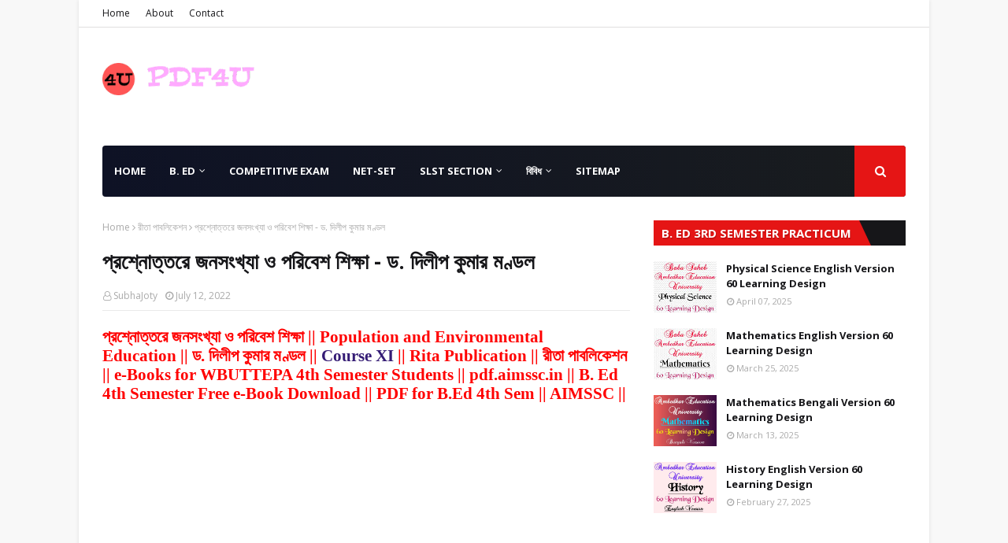

--- FILE ---
content_type: text/html; charset=utf-8
request_url: https://www.google.com/recaptcha/api2/aframe
body_size: 266
content:
<!DOCTYPE HTML><html><head><meta http-equiv="content-type" content="text/html; charset=UTF-8"></head><body><script nonce="X8MkhfdbHJ6n_kinNbWinw">/** Anti-fraud and anti-abuse applications only. See google.com/recaptcha */ try{var clients={'sodar':'https://pagead2.googlesyndication.com/pagead/sodar?'};window.addEventListener("message",function(a){try{if(a.source===window.parent){var b=JSON.parse(a.data);var c=clients[b['id']];if(c){var d=document.createElement('img');d.src=c+b['params']+'&rc='+(localStorage.getItem("rc::a")?sessionStorage.getItem("rc::b"):"");window.document.body.appendChild(d);sessionStorage.setItem("rc::e",parseInt(sessionStorage.getItem("rc::e")||0)+1);localStorage.setItem("rc::h",'1768978684047');}}}catch(b){}});window.parent.postMessage("_grecaptcha_ready", "*");}catch(b){}</script></body></html>

--- FILE ---
content_type: text/javascript; charset=UTF-8
request_url: https://pdf.aimssc.in/feeds/posts/default/-/B.%20Ed%203rd%20Semester%20Practicum?alt=json-in-script&max-results=4&callback=jQuery11240042050680821141384_1768978676946&_=1768978676947
body_size: 20149
content:
// API callback
jQuery11240042050680821141384_1768978676946({"version":"1.0","encoding":"UTF-8","feed":{"xmlns":"http://www.w3.org/2005/Atom","xmlns$openSearch":"http://a9.com/-/spec/opensearchrss/1.0/","xmlns$blogger":"http://schemas.google.com/blogger/2008","xmlns$georss":"http://www.georss.org/georss","xmlns$gd":"http://schemas.google.com/g/2005","xmlns$thr":"http://purl.org/syndication/thread/1.0","id":{"$t":"tag:blogger.com,1999:blog-8943136787530391262"},"updated":{"$t":"2026-01-19T18:22:45.473+05:30"},"category":[{"term":"Daily Current Affairs PDF"},{"term":"B.Ed eBooks"},{"term":"Competitive Exam's eBooks"},{"term":"রীতা পাবলিকেশন"},{"term":"SLST Notes"},{"term":"আহেলি পাবলিশার্স"},{"term":"B. Ed Practicum"},{"term":"NET-SET eBooks"},{"term":"Primary TET"},{"term":"B. Ed 3rd Semester Practicum"},{"term":"B.Ed 4th Semester"},{"term":"SLST Ebooks"},{"term":"B.ED 2nd Semester"},{"term":"60 Learning Design"},{"term":"B.Ed 3rd Semester"},{"term":"B.Ed 1st Semester"},{"term":"বাংলা সাহিত্যের ইতিহাস"},{"term":"বাংলা ইবুক"},{"term":"Arihant"},{"term":"B. Ed 1st Semester Practicum"},{"term":"Question Paper"},{"term":"Primary TET Practice Sets"},{"term":"বাংলা ব্যাকরণ"},{"term":"B. Ed English Version eBooks"},{"term":"D.El.Ed eBooks"},{"term":"Syllabus"},{"term":"Solved Question Papers"},{"term":"GK eBooks"},{"term":"WBNC GNM"},{"term":"ইংরেজী সাহিত্যের ইতিহাস"},{"term":"বাংলা অভিধান"},{"term":"বাংলা নাটক"}],"title":{"type":"text","$t":"PDF4U"},"subtitle":{"type":"html","$t":""},"link":[{"rel":"http://schemas.google.com/g/2005#feed","type":"application/atom+xml","href":"https:\/\/pdf.aimssc.in\/feeds\/posts\/default"},{"rel":"self","type":"application/atom+xml","href":"https:\/\/www.blogger.com\/feeds\/8943136787530391262\/posts\/default\/-\/B.+Ed+3rd+Semester+Practicum?alt=json-in-script\u0026max-results=4"},{"rel":"alternate","type":"text/html","href":"https:\/\/pdf.aimssc.in\/search\/label\/B.%20Ed%203rd%20Semester%20Practicum"},{"rel":"hub","href":"http://pubsubhubbub.appspot.com/"},{"rel":"next","type":"application/atom+xml","href":"https:\/\/www.blogger.com\/feeds\/8943136787530391262\/posts\/default\/-\/B.+Ed+3rd+Semester+Practicum\/-\/B.+Ed+3rd+Semester+Practicum?alt=json-in-script\u0026start-index=5\u0026max-results=4"}],"author":[{"name":{"$t":"SubhaJoty"},"uri":{"$t":"http:\/\/www.blogger.com\/profile\/09590408674853659268"},"email":{"$t":"noreply@blogger.com"},"gd$image":{"rel":"http://schemas.google.com/g/2005#thumbnail","width":"24","height":"32","src":"\/\/blogger.googleusercontent.com\/img\/b\/R29vZ2xl\/AVvXsEiJi5JFeUCQ9UsqaZaAC5dcwmPoRAClmo-EGAgg7f0o05h__zafcAwluUe3L4oUmO2HUWvmArY2BJLaZN7ncXyJAogdPPHGG72j32wAjZ16QzRx3_MXgi5e3m-QaHzBH_2rKJ-iqx0lN6ggZOK3_fty_eSogNefEmqfm25KQ8ivKEu060g\/s220\/%E0%A6%B6%E0%A7%81%E0%A6%AD%E0%A6%9C%E0%A7%8D%E0%A6%AF%E0%A7%8B%E0%A6%A4%E0%A6%BF.jpeg"}}],"generator":{"version":"7.00","uri":"http://www.blogger.com","$t":"Blogger"},"openSearch$totalResults":{"$t":"23"},"openSearch$startIndex":{"$t":"1"},"openSearch$itemsPerPage":{"$t":"4"},"entry":[{"id":{"$t":"tag:blogger.com,1999:blog-8943136787530391262.post-6270133461731829899"},"published":{"$t":"2025-04-07T08:40:00.007+05:30"},"updated":{"$t":"2025-04-07T08:40:57.992+05:30"},"category":[{"scheme":"http://www.blogger.com/atom/ns#","term":"60 Learning Design"},{"scheme":"http://www.blogger.com/atom/ns#","term":"B. Ed 3rd Semester Practicum"},{"scheme":"http://www.blogger.com/atom/ns#","term":"B. Ed Practicum"}],"title":{"type":"text","$t":"Physical Science English Version 60 Learning Design"},"content":{"type":"html","$t":"\u003Ch1 style=\"text-align: center;\"\u003E\u003Cspan style=\"font-family: trebuchet; font-size: x-large;\"\u003E\u003Cspan style=\"color: #0b5394;\"\u003E\u003Cspan style=\"background-color: #fcff01;\"\u003EPhysical Science English Version\u003C\/span\u003E\u0026nbsp;60 Learning Design ||\u0026nbsp;Physical Science English Version 60 Learning Design PDF ||\u0026nbsp;\u003C\/span\u003E\u003C\/span\u003E\u003Cspan style=\"color: #0b5394; font-family: trebuchet; font-size: xx-large;\"\u003EPhysical Science\u003C\/span\u003E\u003Cspan style=\"color: #0b5394; font-family: trebuchet; font-size: xx-large;\"\u003E\u0026nbsp;English Version 60 Learning Design Free PDF\u0026nbsp;||\u0026nbsp;\u003C\/span\u003E\u003Cspan style=\"color: #0b5394; font-family: trebuchet; font-size: xx-large;\"\u003EPhysical Science\u003C\/span\u003E\u003Cspan style=\"color: #0b5394; font-family: trebuchet; font-size: xx-large;\"\u003E\u0026nbsp;English Version 60 Learning Design Free PDF Download\u0026nbsp;||\u0026nbsp;\u003C\/span\u003E\u003Cspan style=\"color: #0b5394; font-family: trebuchet; font-size: xx-large;\"\u003EPhysical Science\u003C\/span\u003E\u003Cspan style=\"color: #0b5394; font-family: trebuchet; font-size: xx-large;\"\u003E\u0026nbsp;English Version 60 Learning Design PDF Download\u0026nbsp;||\u0026nbsp;\u003C\/span\u003E\u003Cspan style=\"color: #0b5394; font-family: trebuchet; font-size: xx-large;\"\u003EPhysical Science\u003C\/span\u003E\u003Cspan style=\"color: #0b5394; font-family: trebuchet; font-size: xx-large;\"\u003E\u0026nbsp;60 Learning Design ||\u0026nbsp;\u003C\/span\u003E\u003Cspan style=\"color: #0b5394; font-family: trebuchet; font-size: xx-large;\"\u003EPhysical Science\u003C\/span\u003E\u003Cspan style=\"color: #0b5394; font-family: trebuchet; font-size: xx-large;\"\u003E\u0026nbsp;60 Learning Design PDF ||\u0026nbsp;\u003C\/span\u003E\u003Cspan style=\"color: #0b5394; font-family: trebuchet; font-size: xx-large;\"\u003EPhysical Science\u003C\/span\u003E\u003Cspan style=\"color: #0b5394; font-family: trebuchet; font-size: xx-large;\"\u003E\u0026nbsp;60 Learning Design PDF Download ||\u0026nbsp;\u003C\/span\u003E\u003Cspan style=\"color: #0b5394; font-family: trebuchet; font-size: xx-large;\"\u003EPhysical Science\u003C\/span\u003E\u003Cspan style=\"color: #0b5394; font-family: trebuchet; font-size: xx-large;\"\u003E\u0026nbsp;60 Learning Design Free PDF ||\u0026nbsp;\u003C\/span\u003E\u003Cspan style=\"color: #0b5394; font-family: trebuchet; font-size: xx-large;\"\u003EPhysical Science\u003C\/span\u003E\u003Cspan style=\"color: #0b5394; font-family: trebuchet; font-size: xx-large;\"\u003E\u0026nbsp;60 Learning Design Free PDF Download || B.Ed\u0026nbsp;\u003C\/span\u003E\u003Cspan style=\"color: #0b5394; font-family: trebuchet; font-size: xx-large;\"\u003EPhysical Science\u003C\/span\u003E\u003Cspan style=\"color: #0b5394; font-family: trebuchet; font-size: xx-large;\"\u003E\u0026nbsp;English Version 60 Learning Design || B.Ed\u0026nbsp;\u003C\/span\u003E\u003Cspan style=\"color: #0b5394; font-family: trebuchet; font-size: xx-large;\"\u003EPhysical Science\u003C\/span\u003E\u003Cspan style=\"color: #0b5394; font-family: trebuchet; font-size: xx-large;\"\u003E\u0026nbsp;60 Learning Design || BSAEU || SubhaJoty || AIMSSC || PDF4U ||\u003C\/span\u003E\u003C\/h1\u003E\u003Cdiv\u003E\u003Cspan style=\"color: #0b5394; font-family: trebuchet;\"\u003E\u003Cbr \/\u003E\u003C\/span\u003E\u003C\/div\u003E\u003Cdiv class=\"separator\" style=\"clear: both; text-align: center;\"\u003E\u003Ca href=\"https:\/\/blogger.googleusercontent.com\/img\/b\/R29vZ2xl\/AVvXsEhhQiwOC3iXJUSQhwVk0m2CsZNtgBbbU7NYdQGZpX8B9YBy2lk4wr1QfL33WE6XCBqAzX6aRPdd0GqjRaCCYhenvGzO1a6NkztDUmRz4Uh_gAQ_weVUd_-qzEyPgYs0PqZ4SVRCt123lL5YIuy2__IjDMd8wk7_6DKhSSG1uKd8L_ASRfVUqtsiHOvErEE\/s1280\/Physical%20Science%20English%20Version%2060%20Learning%20Design.webp\" imageanchor=\"1\" style=\"margin-left: 1em; margin-right: 1em;\"\u003E\u003Cimg alt=\"Physical Science English Version 60 Learning Design || Physical Science English Version 60 Learning Design PDF || Physical Science English Version 60 Learning Design Free PDF || Physical Science English Version 60 Learning Design Free PDF Download || Physical Science English Version 60 Learning Design PDF Download || Physical Science 60 Learning Design || Physical Science 60 Learning Design PDF || Physical Science 60 Learning Design PDF Download || Physical Science 60 Learning Design Free PDF || Physical Science 60 Learning Design Free PDF Download || B.Ed Physical Science English Version 60 Learning Design || B.Ed Physical Science 60 Learning Design || BSAEU || SubhaJoty || AIMSSC || PDF4U ||\" border=\"0\" data-original-height=\"1280\" data-original-width=\"1128\" height=\"320\" src=\"https:\/\/blogger.googleusercontent.com\/img\/b\/R29vZ2xl\/AVvXsEhhQiwOC3iXJUSQhwVk0m2CsZNtgBbbU7NYdQGZpX8B9YBy2lk4wr1QfL33WE6XCBqAzX6aRPdd0GqjRaCCYhenvGzO1a6NkztDUmRz4Uh_gAQ_weVUd_-qzEyPgYs0PqZ4SVRCt123lL5YIuy2__IjDMd8wk7_6DKhSSG1uKd8L_ASRfVUqtsiHOvErEE\/w282-h320\/Physical%20Science%20English%20Version%2060%20Learning%20Design.webp\" title=\"Physical Science English Version 60 Learning Design\" width=\"282\" \/\u003E\u003C\/a\u003E\u003C\/div\u003E\u003Cbr \/\u003E\u003Cdiv class=\"separator\" style=\"clear: both; text-align: center;\"\u003E\u003Cbr \/\u003E\u003C\/div\u003E\u003Cdiv\u003E\u003Cbr \/\u003E\u003C\/div\u003E\u003Cp style=\"text-align: center;\"\u003E\u003Cspan style=\"font-size: x-large;\"\u003E\u003Cb\u003E\u003Cu\u003EPrice\u003C\/u\u003E\u0026nbsp;-\u0026nbsp;\u003Cspan style=\"color: red;\"\u003ERs. 60\u0026nbsp;\u003C\/span\u003E\u003Cspan\u003Efor\u0026nbsp;\u003C\/span\u003E\u003Cspan\u003E60 Learning Design\u003C\/span\u003E\u0026nbsp;(\u003Cspan face=\"\u0026quot;Arial Black\u0026quot;,sans-serif\" lang=\"EN-US\" style=\"line-height: 31.3867px; mso-ansi-language: EN-US; mso-bidi-font-family: Kalpurush; mso-bidi-font-size: 11.0pt;\"\u003EOnly\u0026nbsp;\u003Cspan style=\"color: red;\"\u003ERs. 1\u003C\/span\u003E\u0026nbsp;for 1 Learning Design\u003Cu\u003E)\u003C\/u\u003E\u003C\/span\u003E\u003C\/b\u003E\u003C\/span\u003E\u003C\/p\u003E\u003Cp style=\"text-align: center;\"\u003E\u003Cb\u003E\u003Cspan lang=\"EN-US\" style=\"color: #002060; font-family: Kalpurush; font-size: 48pt; line-height: 68.48px; mso-ansi-language: EN-US; mso-bidi-font-size: 11.0pt;\"\u003E8906869510\u003C\/span\u003E\u003C\/b\u003E\u003C\/p\u003E\u003Cp style=\"text-align: center;\"\u003E\u003Cb\u003E\u003Cspan lang=\"EN-US\" style=\"font-family: Kalpurush; mso-ansi-language: EN-US;\"\u003E\u003Ca href=\"https:\/\/blogger.googleusercontent.com\/img\/b\/R29vZ2xl\/AVvXsEhi1_RENPJA1aB3TJQBYMVrzOSbN8jpCOvxiodL7b_YdUwJvN4eyZZ1I6w6_w7IdX7LO-Tk17M0wc7_dGlJbEGNKdBM11Uv09pxaM5quBqYg_mIDogkTfcdXtZsZ_D9cKqPq1U9qM2na_9XmbwZwPWoQlMaRARTzuFYGVx5p77cgHOxZj1Hf11q_Odz\/s327\/PDF4U%20AIMSSC.webp\" style=\"margin-left: 1em; margin-right: 1em;\"\u003E\u003Cimg alt=\"Physical Science English Version 60 Learning Design || Physical Science English Version 60 Learning Design PDF || Physical Science English Version 60 Learning Design Free PDF || Physical Science English Version 60 Learning Design Free PDF Download || Physical Science English Version 60 Learning Design PDF Download || Physical Science 60 Learning Design || Physical Science 60 Learning Design PDF || Physical Science 60 Learning Design PDF Download || Physical Science 60 Learning Design Free PDF || Physical Science 60 Learning Design Free PDF Download || B.Ed Physical Science English Version 60 Learning Design || B.Ed Physical Science 60 Learning Design || BSAEU || SubhaJoty || AIMSSC || PDF4U ||\" border=\"0\" data-original-height=\"327\" data-original-width=\"325\" height=\"320\" src=\"https:\/\/blogger.googleusercontent.com\/img\/b\/R29vZ2xl\/AVvXsEhi1_RENPJA1aB3TJQBYMVrzOSbN8jpCOvxiodL7b_YdUwJvN4eyZZ1I6w6_w7IdX7LO-Tk17M0wc7_dGlJbEGNKdBM11Uv09pxaM5quBqYg_mIDogkTfcdXtZsZ_D9cKqPq1U9qM2na_9XmbwZwPWoQlMaRARTzuFYGVx5p77cgHOxZj1Hf11q_Odz\/w318-h320\/PDF4U%20AIMSSC.webp\" title=\"Physical Science English Version 60 Learning Design\" width=\"318\" \/\u003E\u003C\/a\u003E\u003C\/span\u003E\u003C\/b\u003E\u003C\/p\u003E\u003Cdiv\u003E\u003Cbr \/\u003E\u003C\/div\u003E\u003Cdiv\u003E\u003Cbr \/\u003E\u003C\/div\u003E\u003Cdiv style=\"text-align: center;\"\u003E\u003Cb\u003E\u003Ca href=\"https:\/\/blogger.googleusercontent.com\/img\/b\/R29vZ2xl\/AVvXsEg67s3PJlsMjN_btw_dS90rQ83KVITl0X0Zbq3-H966gnkZL2Vn6uaUG7XgrZk_ejQxUunpR3_hBx4OmCzwXKqf5TecDjFy_hoOqjbXkBHROKQ7VTUwbA6Lo_-0NlX3ErpylH-saaDeCbN6c1fXX57fKvLLDSvJDJmeY_ONxYY4Rw00yuS1qnr7GedN\/s1280\/PDF4U%20AIMSSC.webp\" style=\"margin-left: 1em; margin-right: 1em;\"\u003E\u003Cimg alt=\"Physical Science English Version 60 Learning Design || Physical Science English Version 60 Learning Design PDF || Physical Science English Version 60 Learning Design Free PDF || Physical Science English Version 60 Learning Design Free PDF Download || Physical Science English Version 60 Learning Design PDF Download || Physical Science 60 Learning Design || Physical Science 60 Learning Design PDF || Physical Science 60 Learning Design PDF Download || Physical Science 60 Learning Design Free PDF || Physical Science 60 Learning Design Free PDF Download || B.Ed Physical Science English Version 60 Learning Design || B.Ed Physical Science 60 Learning Design || BSAEU || SubhaJoty || AIMSSC || PDF4U ||\" border=\"0\" data-original-height=\"720\" data-original-width=\"1280\" height=\"180\" src=\"https:\/\/blogger.googleusercontent.com\/img\/b\/R29vZ2xl\/AVvXsEg67s3PJlsMjN_btw_dS90rQ83KVITl0X0Zbq3-H966gnkZL2Vn6uaUG7XgrZk_ejQxUunpR3_hBx4OmCzwXKqf5TecDjFy_hoOqjbXkBHROKQ7VTUwbA6Lo_-0NlX3ErpylH-saaDeCbN6c1fXX57fKvLLDSvJDJmeY_ONxYY4Rw00yuS1qnr7GedN\/w320-h180\/PDF4U%20AIMSSC.webp\" title=\"Physical Science English Version 60 Learning Design\" width=\"320\" \/\u003E\u003C\/a\u003E\u003C\/b\u003E\u003C\/div\u003E\u003Cdiv\u003E\u003Cbr \/\u003E\u003C\/div\u003E\u003Cdiv style=\"text-align: center;\"\u003E\u003Cp class=\"MsoNormal\"\u003E\u003Cspan style=\"font-family: Kalpurush;\"\u003E\u003Cspan style=\"font-size: large;\"\u003E৬০ টি লার্নিং ডিজাইন নেওয়ার জন্য\u0026nbsp;\u003Cb\u003E\u003Cspan style=\"color: #0070c0;\"\u003Eউপরের দেওয়া মোবাইল নম্বরে কিংবা স্ক্যানারে\u003C\/span\u003E\u003C\/b\u003E\u003Cb\u003E\u003Cspan style=\"color: red;\"\u003E\u0026nbsp;৬০ টাকা\u003C\/span\u003E\u003C\/b\u003E\u0026nbsp;পেমেন্ট করে ওই একই মোবাইল নম্বরে\u0026nbsp;\u003Cspan style=\"color: red;\"\u003Eপেমেন্ট স্ক্রিনশট\u003C\/span\u003E\u0026nbsp;\u003Cspan style=\"color: red;\"\u003Eএবং আপনার মেথড পেপার\/টপিক\u003C\/span\u003E\u0026nbsp;টি শেয়ার করুন। পেমেন্ট স্ক্রিনশট শেয়ার করার কিছুক্ষণের মধ্যেই আপনাকে পিডিএফ ফাইলটি পাঠিয়ে দেওয়া হবে। ধন্যবাদ …\u003C\/span\u003E\u003C\/span\u003E\u003C\/p\u003E\u003Cp class=\"MsoNormal\"\u003E\u003Cspan style=\"font-family: Kalpurush;\"\u003E\u003Cspan style=\"font-size: large;\"\u003E\u003Cbr \/\u003E\u003C\/span\u003E\u003C\/span\u003E\u003C\/p\u003E\u003Cp class=\"MsoNormal\"\u003E\u003Cscript async=\"\" crossorigin=\"anonymous\" src=\"https:\/\/pagead2.googlesyndication.com\/pagead\/js\/adsbygoogle.js?client=ca-pub-5462673590297522\"\u003E\u003C\/script\u003E\u003Cins class=\"adsbygoogle\" data-ad-client=\"ca-pub-5462673590297522\" data-ad-format=\"fluid\" data-ad-layout=\"in-article\" data-ad-slot=\"6697971412\" style=\"display: block;\"\u003E\u003C\/ins\u003E\u003Cscript\u003E\n     (adsbygoogle = window.adsbygoogle || []).push({});\n\u003C\/script\u003E\u003C\/p\u003E\u003Cp class=\"MsoNormal\"\u003E\u003Cspan lang=\"AS\" style=\"color: #1f1f1f; font-family: Kalpurush; font-size: 18pt; line-height: 27.6px; mso-ansi-language: EN-US; mso-bidi-language: AS; mso-fareast-font-family: \u0026quot;Times New Roman\u0026quot;; mso-fareast-language: EN-US;\"\u003E৬০\u003C\/span\u003E\u003Cspan lang=\"AS\" style=\"color: #1f1f1f; font-family: \u0026quot;Times New Roman\u0026quot;,\u0026quot;serif\u0026quot;; font-size: 18pt; line-height: 27.6px; mso-ansi-language: EN-US; mso-ascii-font-family: Kalpurush; mso-bidi-language: AS; mso-fareast-font-family: \u0026quot;Times New Roman\u0026quot;; mso-fareast-language: EN-US; mso-hansi-font-family: Kalpurush;\"\u003E\u0026nbsp;\u003C\/span\u003E\u003Cspan lang=\"AS\" style=\"color: #1f1f1f; font-family: Kalpurush; font-size: 18pt; line-height: 27.6px; mso-ansi-language: EN-US; mso-bidi-language: AS; mso-fareast-font-family: \u0026quot;Times New Roman\u0026quot;; mso-fareast-language: EN-US;\"\u003Eটা\u003C\/span\u003E\u003Cspan lang=\"AS\" style=\"color: #1f1f1f; font-family: \u0026quot;Times New Roman\u0026quot;,\u0026quot;serif\u0026quot;; font-size: 18pt; line-height: 27.6px; mso-ansi-language: EN-US; mso-ascii-font-family: Kalpurush; mso-bidi-language: AS; mso-fareast-font-family: \u0026quot;Times New Roman\u0026quot;; mso-fareast-language: EN-US; mso-hansi-font-family: Kalpurush;\"\u003E\u0026nbsp;\u003C\/span\u003E\u003Cspan lang=\"AS\" style=\"color: #1f1f1f; font-family: Kalpurush; font-size: 18pt; line-height: 27.6px; mso-ansi-language: EN-US; mso-bidi-language: AS; mso-fareast-font-family: \u0026quot;Times New Roman\u0026quot;; mso-fareast-language: EN-US;\"\u003Eশিক্ষণ\u003C\/span\u003E\u003Cspan lang=\"AS\" style=\"color: #1f1f1f; font-family: \u0026quot;Times New Roman\u0026quot;,\u0026quot;serif\u0026quot;; font-size: 18pt; line-height: 27.6px; mso-ansi-language: EN-US; mso-ascii-font-family: Kalpurush; mso-bidi-language: AS; mso-fareast-font-family: \u0026quot;Times New Roman\u0026quot;; mso-fareast-language: EN-US; mso-hansi-font-family: Kalpurush;\"\u003E\u0026nbsp;\u003C\/span\u003E\u003Cspan lang=\"AS\" style=\"color: #1f1f1f; font-family: Kalpurush; font-size: 18pt; line-height: 27.6px; mso-ansi-language: EN-US; mso-bidi-language: AS; mso-fareast-font-family: \u0026quot;Times New Roman\u0026quot;; mso-fareast-language: EN-US;\"\u003Eডিজাইন\u003C\/span\u003E\u003Cspan lang=\"AS\" style=\"color: #1f1f1f; font-family: \u0026quot;Times New Roman\u0026quot;,\u0026quot;serif\u0026quot;; font-size: 18pt; line-height: 27.6px; mso-ansi-language: EN-US; mso-ascii-font-family: Kalpurush; mso-bidi-language: AS; mso-fareast-font-family: \u0026quot;Times New Roman\u0026quot;; mso-fareast-language: EN-US; mso-hansi-font-family: Kalpurush;\"\u003E\u0026nbsp;\u003C\/span\u003E\u003Cspan lang=\"AS\" style=\"color: #1f1f1f; font-family: Kalpurush; font-size: 18pt; line-height: 27.6px; mso-ansi-language: EN-US; mso-bidi-language: AS; mso-fareast-font-family: \u0026quot;Times New Roman\u0026quot;; mso-fareast-language: EN-US;\"\u003Eপাবলৈ\u003C\/span\u003E\u003Cspan lang=\"AS\" style=\"color: #1f1f1f; font-family: \u0026quot;Times New Roman\u0026quot;,\u0026quot;serif\u0026quot;; font-size: 18pt; line-height: 27.6px; mso-ansi-language: EN-US; mso-ascii-font-family: Kalpurush; mso-bidi-language: AS; mso-fareast-font-family: \u0026quot;Times New Roman\u0026quot;; mso-fareast-language: EN-US; mso-hansi-font-family: Kalpurush;\"\u003E\u0026nbsp;\u003C\/span\u003E\u003Cb\u003E\u003Cspan lang=\"AS\" style=\"color: #0b5394; font-family: Kalpurush; font-size: 18pt; line-height: 27.6px; mso-ansi-language: EN-US; mso-bidi-language: AS; mso-fareast-font-family: \u0026quot;Times New Roman\u0026quot;; mso-fareast-language: EN-US;\"\u003Eওপৰত\u003C\/span\u003E\u003Cspan lang=\"AS\" style=\"color: #0b5394; font-family: \u0026quot;Times New Roman\u0026quot;,\u0026quot;serif\u0026quot;; font-size: 18pt; line-height: 27.6px; mso-ansi-language: EN-US; mso-ascii-font-family: Kalpurush; mso-bidi-language: AS; mso-fareast-font-family: \u0026quot;Times New Roman\u0026quot;; mso-fareast-language: EN-US; mso-hansi-font-family: Kalpurush;\"\u003E\u0026nbsp;\u003C\/span\u003E\u003Cspan lang=\"AS\" style=\"color: #0b5394; font-family: Kalpurush; font-size: 18pt; line-height: 27.6px; mso-ansi-language: EN-US; mso-bidi-language: AS; mso-fareast-font-family: \u0026quot;Times New Roman\u0026quot;; mso-fareast-language: EN-US;\"\u003Eদিয়া\u003C\/span\u003E\u003Cspan lang=\"AS\" style=\"color: #0b5394; font-family: \u0026quot;Times New Roman\u0026quot;,\u0026quot;serif\u0026quot;; font-size: 18pt; line-height: 27.6px; mso-ansi-language: EN-US; mso-ascii-font-family: Kalpurush; mso-bidi-language: AS; mso-fareast-font-family: \u0026quot;Times New Roman\u0026quot;; mso-fareast-language: EN-US; mso-hansi-font-family: Kalpurush;\"\u003E\u0026nbsp;\u003C\/span\u003E\u003Cspan lang=\"AS\" style=\"color: #0b5394; font-family: Kalpurush; font-size: 18pt; line-height: 27.6px; mso-ansi-language: EN-US; mso-bidi-language: AS; mso-fareast-font-family: \u0026quot;Times New Roman\u0026quot;; mso-fareast-language: EN-US;\"\u003Eমোবাইল\u003C\/span\u003E\u003Cspan lang=\"AS\" style=\"color: #0b5394; font-family: \u0026quot;Times New Roman\u0026quot;,\u0026quot;serif\u0026quot;; font-size: 18pt; line-height: 27.6px; mso-ansi-language: EN-US; mso-ascii-font-family: Kalpurush; mso-bidi-language: AS; mso-fareast-font-family: \u0026quot;Times New Roman\u0026quot;; mso-fareast-language: EN-US; mso-hansi-font-family: Kalpurush;\"\u003E\u0026nbsp;\u003C\/span\u003E\u003Cspan lang=\"AS\" style=\"color: #0b5394; font-family: Kalpurush; font-size: 18pt; line-height: 27.6px; mso-ansi-language: EN-US; mso-bidi-language: AS; mso-fareast-font-family: \u0026quot;Times New Roman\u0026quot;; mso-fareast-language: EN-US;\"\u003Eনম্বৰত\u003C\/span\u003E\u003Cspan lang=\"AS\" style=\"color: #0b5394; font-family: \u0026quot;Times New Roman\u0026quot;,\u0026quot;serif\u0026quot;; font-size: 18pt; line-height: 27.6px; mso-ansi-language: EN-US; mso-ascii-font-family: Kalpurush; mso-bidi-language: AS; mso-fareast-font-family: \u0026quot;Times New Roman\u0026quot;; mso-fareast-language: EN-US; mso-hansi-font-family: Kalpurush;\"\u003E\u0026nbsp;\u003C\/span\u003E\u003Cspan lang=\"AS\" style=\"color: #0b5394; font-family: Kalpurush; font-size: 18pt; line-height: 27.6px; mso-ansi-language: EN-US; mso-bidi-language: AS; mso-fareast-font-family: \u0026quot;Times New Roman\u0026quot;; mso-fareast-language: EN-US;\"\u003Eবা\u003C\/span\u003E\u003Cspan lang=\"AS\" style=\"color: #0b5394; font-family: \u0026quot;Times New Roman\u0026quot;,\u0026quot;serif\u0026quot;; font-size: 18pt; line-height: 27.6px; mso-ansi-language: EN-US; mso-ascii-font-family: Kalpurush; mso-bidi-language: AS; mso-fareast-font-family: \u0026quot;Times New Roman\u0026quot;; mso-fareast-language: EN-US; mso-hansi-font-family: Kalpurush;\"\u003E\u0026nbsp;\u003C\/span\u003E\u003Cspan lang=\"AS\" style=\"color: #0b5394; font-family: Kalpurush; font-size: 18pt; line-height: 27.6px; mso-ansi-language: EN-US; mso-bidi-language: AS; mso-fareast-font-family: \u0026quot;Times New Roman\u0026quot;; mso-fareast-language: EN-US;\"\u003Eস্ক্যানাৰত\u003C\/span\u003E\u003C\/b\u003E\u003Cspan lang=\"AS\" style=\"color: #1f1f1f; font-family: \u0026quot;Times New Roman\u0026quot;,\u0026quot;serif\u0026quot;; font-size: 18pt; line-height: 27.6px; mso-ansi-language: EN-US; mso-ascii-font-family: Kalpurush; mso-bidi-language: AS; mso-fareast-font-family: \u0026quot;Times New Roman\u0026quot;; mso-fareast-language: EN-US; mso-hansi-font-family: Kalpurush;\"\u003E\u0026nbsp;\u003C\/span\u003E\u003Cb\u003E\u003Cspan lang=\"AS\" style=\"color: red; font-family: Kalpurush; font-size: 18pt; line-height: 27.6px; mso-ansi-language: EN-US; mso-bidi-language: AS; mso-fareast-font-family: \u0026quot;Times New Roman\u0026quot;; mso-fareast-language: EN-US;\"\u003E৬০\u003C\/span\u003E\u003Cspan lang=\"AS\" style=\"color: red; font-family: \u0026quot;Times New Roman\u0026quot;,\u0026quot;serif\u0026quot;; font-size: 18pt; line-height: 27.6px; mso-ansi-language: EN-US; mso-ascii-font-family: Kalpurush; mso-bidi-language: AS; mso-fareast-font-family: \u0026quot;Times New Roman\u0026quot;; mso-fareast-language: EN-US; mso-hansi-font-family: Kalpurush;\"\u003E\u0026nbsp;\u003C\/span\u003E\u003Cspan lang=\"AS\" style=\"color: red; font-family: Kalpurush; font-size: 18pt; line-height: 27.6px; mso-ansi-language: EN-US; mso-bidi-language: AS; mso-fareast-font-family: \u0026quot;Times New Roman\u0026quot;; mso-fareast-language: EN-US;\"\u003Eটকা\u003C\/span\u003E\u003C\/b\u003E\u003Cspan lang=\"AS\" style=\"color: #1f1f1f; font-family: \u0026quot;Times New Roman\u0026quot;,\u0026quot;serif\u0026quot;; font-size: 18pt; line-height: 27.6px; mso-ansi-language: EN-US; mso-ascii-font-family: Kalpurush; mso-bidi-language: AS; mso-fareast-font-family: \u0026quot;Times New Roman\u0026quot;; mso-fareast-language: EN-US; mso-hansi-font-family: Kalpurush;\"\u003E\u0026nbsp;\u003C\/span\u003E\u003Cspan lang=\"AS\" style=\"color: #1f1f1f; font-family: Kalpurush; font-size: 18pt; line-height: 27.6px; mso-ansi-language: EN-US; mso-bidi-language: AS; mso-fareast-font-family: \u0026quot;Times New Roman\u0026quot;; mso-fareast-language: EN-US;\"\u003Eদি\u003C\/span\u003E\u003Cspan lang=\"AS\" style=\"color: #1f1f1f; font-family: \u0026quot;Times New Roman\u0026quot;,\u0026quot;serif\u0026quot;; font-size: 18pt; line-height: 27.6px; mso-ansi-language: EN-US; mso-ascii-font-family: Kalpurush; mso-bidi-language: AS; mso-fareast-font-family: \u0026quot;Times New Roman\u0026quot;; mso-fareast-language: EN-US; mso-hansi-font-family: Kalpurush;\"\u003E\u0026nbsp;\u003C\/span\u003E\u003Cspan lang=\"AS\" style=\"color: red; font-family: Kalpurush; font-size: 18pt; line-height: 27.6px; mso-ansi-language: EN-US; mso-bidi-language: AS; mso-fareast-font-family: \u0026quot;Times New Roman\u0026quot;; mso-fareast-language: EN-US;\"\u003Eপেমেণ্টৰ\u003C\/span\u003E\u003Cspan lang=\"AS\" style=\"color: red; font-family: \u0026quot;Times New Roman\u0026quot;,\u0026quot;serif\u0026quot;; font-size: 18pt; line-height: 27.6px; mso-ansi-language: EN-US; mso-ascii-font-family: Kalpurush; mso-bidi-language: AS; mso-fareast-font-family: \u0026quot;Times New Roman\u0026quot;; mso-fareast-language: EN-US; mso-hansi-font-family: Kalpurush;\"\u003E\u0026nbsp;\u003C\/span\u003E\u003Cspan lang=\"AS\" style=\"color: red; font-family: Kalpurush; font-size: 18pt; line-height: 27.6px; mso-ansi-language: EN-US; mso-bidi-language: AS; mso-fareast-font-family: \u0026quot;Times New Roman\u0026quot;; mso-fareast-language: EN-US;\"\u003Eস্ক্ৰীণশ্বট\u003C\/span\u003E\u003Cspan lang=\"AS\" style=\"color: red; font-family: \u0026quot;Times New Roman\u0026quot;,\u0026quot;serif\u0026quot;; font-size: 18pt; line-height: 27.6px; mso-ansi-language: EN-US; mso-ascii-font-family: Kalpurush; mso-bidi-language: AS; mso-fareast-font-family: \u0026quot;Times New Roman\u0026quot;; mso-fareast-language: EN-US; mso-hansi-font-family: Kalpurush;\"\u003E\u0026nbsp;\u003C\/span\u003E\u003Cspan lang=\"AS\" style=\"color: red; font-family: Kalpurush; font-size: 18pt; line-height: 27.6px; mso-ansi-language: EN-US; mso-bidi-language: AS; mso-fareast-font-family: \u0026quot;Times New Roman\u0026quot;; mso-fareast-language: EN-US;\"\u003Eআৰু\u003C\/span\u003E\u003Cspan lang=\"AS\" style=\"color: red; font-family: \u0026quot;Times New Roman\u0026quot;,\u0026quot;serif\u0026quot;; font-size: 18pt; line-height: 27.6px; mso-ansi-language: EN-US; mso-ascii-font-family: Kalpurush; mso-bidi-language: AS; mso-fareast-font-family: \u0026quot;Times New Roman\u0026quot;; mso-fareast-language: EN-US; mso-hansi-font-family: Kalpurush;\"\u003E\u0026nbsp;\u003C\/span\u003E\u003Cspan lang=\"AS\" style=\"color: red; font-family: Kalpurush; font-size: 18pt; line-height: 27.6px; mso-ansi-language: EN-US; mso-bidi-language: AS; mso-fareast-font-family: \u0026quot;Times New Roman\u0026quot;; mso-fareast-language: EN-US;\"\u003Eআপোনাৰ\u003C\/span\u003E\u003Cspan lang=\"AS\" style=\"color: red; font-family: \u0026quot;Times New Roman\u0026quot;,\u0026quot;serif\u0026quot;; font-size: 18pt; line-height: 27.6px; mso-ansi-language: EN-US; mso-ascii-font-family: Kalpurush; mso-bidi-language: AS; mso-fareast-font-family: \u0026quot;Times New Roman\u0026quot;; mso-fareast-language: EN-US; mso-hansi-font-family: Kalpurush;\"\u003E\u0026nbsp;\u003C\/span\u003E\u003Cspan lang=\"AS\" style=\"color: red; font-family: Kalpurush; font-size: 18pt; line-height: 27.6px; mso-ansi-language: EN-US; mso-bidi-language: AS; mso-fareast-font-family: \u0026quot;Times New Roman\u0026quot;; mso-fareast-language: EN-US;\"\u003Eপদ্ধতিৰ\u003C\/span\u003E\u003Cspan lang=\"AS\" style=\"color: red; font-family: \u0026quot;Times New Roman\u0026quot;,\u0026quot;serif\u0026quot;; font-size: 18pt; line-height: 27.6px; mso-ansi-language: EN-US; mso-ascii-font-family: Kalpurush; mso-bidi-language: AS; mso-fareast-font-family: \u0026quot;Times New Roman\u0026quot;; mso-fareast-language: EN-US; mso-hansi-font-family: Kalpurush;\"\u003E\u0026nbsp;\u003C\/span\u003E\u003Cspan lang=\"AS\" style=\"color: red; font-family: Kalpurush; font-size: 18pt; line-height: 27.6px; mso-ansi-language: EN-US; mso-bidi-language: AS; mso-fareast-font-family: \u0026quot;Times New Roman\u0026quot;; mso-fareast-language: EN-US;\"\u003Eকাগজ\/বিষয়\u003C\/span\u003E\u003Cspan lang=\"AS\" style=\"color: #1f1f1f; font-family: \u0026quot;Times New Roman\u0026quot;,\u0026quot;serif\u0026quot;; font-size: 18pt; line-height: 27.6px; mso-ansi-language: EN-US; mso-ascii-font-family: Kalpurush; mso-bidi-language: AS; mso-fareast-font-family: \u0026quot;Times New Roman\u0026quot;; mso-fareast-language: EN-US; mso-hansi-font-family: Kalpurush;\"\u003E\u0026nbsp;\u003C\/span\u003E\u003Cspan lang=\"AS\" style=\"color: #1f1f1f; font-family: Kalpurush; font-size: 18pt; line-height: 27.6px; mso-ansi-language: EN-US; mso-bidi-language: AS; mso-fareast-font-family: \u0026quot;Times New Roman\u0026quot;; mso-fareast-language: EN-US;\"\u003Eএকেটা\u003C\/span\u003E\u003Cspan lang=\"AS\" style=\"color: #1f1f1f; font-family: \u0026quot;Times New Roman\u0026quot;,\u0026quot;serif\u0026quot;; font-size: 18pt; line-height: 27.6px; mso-ansi-language: EN-US; mso-ascii-font-family: Kalpurush; mso-bidi-language: AS; mso-fareast-font-family: \u0026quot;Times New Roman\u0026quot;; mso-fareast-language: EN-US; mso-hansi-font-family: Kalpurush;\"\u003E\u0026nbsp;\u003C\/span\u003E\u003Cspan lang=\"AS\" style=\"color: #1f1f1f; font-family: Kalpurush; font-size: 18pt; line-height: 27.6px; mso-ansi-language: EN-US; mso-bidi-language: AS; mso-fareast-font-family: \u0026quot;Times New Roman\u0026quot;; mso-fareast-language: EN-US;\"\u003Eমোবাইল\u003C\/span\u003E\u003Cspan lang=\"AS\" style=\"color: #1f1f1f; font-family: \u0026quot;Times New Roman\u0026quot;,\u0026quot;serif\u0026quot;; font-size: 18pt; line-height: 27.6px; mso-ansi-language: EN-US; mso-ascii-font-family: Kalpurush; mso-bidi-language: AS; mso-fareast-font-family: \u0026quot;Times New Roman\u0026quot;; mso-fareast-language: EN-US; mso-hansi-font-family: Kalpurush;\"\u003E\u0026nbsp;\u003C\/span\u003E\u003Cspan lang=\"AS\" style=\"color: #1f1f1f; font-family: Kalpurush; font-size: 18pt; line-height: 27.6px; mso-ansi-language: EN-US; mso-bidi-language: AS; mso-fareast-font-family: \u0026quot;Times New Roman\u0026quot;; mso-fareast-language: EN-US;\"\u003Eনম্বৰতে\u003C\/span\u003E\u003Cspan lang=\"AS\" style=\"color: #1f1f1f; font-family: \u0026quot;Times New Roman\u0026quot;,\u0026quot;serif\u0026quot;; font-size: 18pt; line-height: 27.6px; mso-ansi-language: EN-US; mso-ascii-font-family: Kalpurush; mso-bidi-language: AS; mso-fareast-font-family: \u0026quot;Times New Roman\u0026quot;; mso-fareast-language: EN-US; mso-hansi-font-family: Kalpurush;\"\u003E\u0026nbsp;\u003C\/span\u003E\u003Cspan lang=\"AS\" style=\"color: #1f1f1f; font-family: Kalpurush; font-size: 18pt; line-height: 27.6px; mso-ansi-language: EN-US; mso-bidi-language: AS; mso-fareast-font-family: \u0026quot;Times New Roman\u0026quot;; mso-fareast-language: EN-US;\"\u003Eশ্বেয়াৰ\u003C\/span\u003E\u003Cspan lang=\"AS\" style=\"color: #1f1f1f; font-family: \u0026quot;Times New Roman\u0026quot;,\u0026quot;serif\u0026quot;; font-size: 18pt; line-height: 27.6px; mso-ansi-language: EN-US; mso-ascii-font-family: Kalpurush; mso-bidi-language: AS; mso-fareast-font-family: \u0026quot;Times New Roman\u0026quot;; mso-fareast-language: EN-US; mso-hansi-font-family: Kalpurush;\"\u003E\u0026nbsp;\u003C\/span\u003E\u003Cspan lang=\"AS\" style=\"color: #1f1f1f; font-family: Kalpurush; font-size: 18pt; line-height: 27.6px; mso-ansi-language: EN-US; mso-bidi-language: AS; mso-fareast-font-family: \u0026quot;Times New Roman\u0026quot;; mso-fareast-language: EN-US;\"\u003Eকৰক।\u003C\/span\u003E\u003Cspan lang=\"AS\" style=\"color: #1f1f1f; font-family: \u0026quot;Times New Roman\u0026quot;,\u0026quot;serif\u0026quot;; font-size: 18pt; line-height: 27.6px; mso-ansi-language: EN-US; mso-ascii-font-family: Kalpurush; mso-bidi-language: AS; mso-fareast-font-family: \u0026quot;Times New Roman\u0026quot;; mso-fareast-language: EN-US; mso-hansi-font-family: Kalpurush;\"\u003E\u0026nbsp;\u003C\/span\u003E\u003Cspan lang=\"AS\" style=\"color: #1f1f1f; font-family: Kalpurush; font-size: 18pt; line-height: 27.6px; mso-ansi-language: EN-US; mso-bidi-language: AS; mso-fareast-font-family: \u0026quot;Times New Roman\u0026quot;; mso-fareast-language: EN-US;\"\u003Eপেমেণ্টৰ\u003C\/span\u003E\u003Cspan lang=\"AS\" style=\"color: #1f1f1f; font-family: \u0026quot;Times New Roman\u0026quot;,\u0026quot;serif\u0026quot;; font-size: 18pt; line-height: 27.6px; mso-ansi-language: EN-US; mso-ascii-font-family: Kalpurush; mso-bidi-language: AS; mso-fareast-font-family: \u0026quot;Times New Roman\u0026quot;; mso-fareast-language: EN-US; mso-hansi-font-family: Kalpurush;\"\u003E\u0026nbsp;\u003C\/span\u003E\u003Cspan lang=\"AS\" style=\"color: #1f1f1f; font-family: Kalpurush; font-size: 18pt; line-height: 27.6px; mso-ansi-language: EN-US; mso-bidi-language: AS; mso-fareast-font-family: \u0026quot;Times New Roman\u0026quot;; mso-fareast-language: EN-US;\"\u003Eস্ক্ৰীণশ্বট\u003C\/span\u003E\u003Cspan lang=\"AS\" style=\"color: #1f1f1f; font-family: \u0026quot;Times New Roman\u0026quot;,\u0026quot;serif\u0026quot;; font-size: 18pt; line-height: 27.6px; mso-ansi-language: EN-US; mso-ascii-font-family: Kalpurush; mso-bidi-language: AS; mso-fareast-font-family: \u0026quot;Times New Roman\u0026quot;; mso-fareast-language: EN-US; mso-hansi-font-family: Kalpurush;\"\u003E\u0026nbsp;\u003C\/span\u003E\u003Cspan lang=\"AS\" style=\"color: #1f1f1f; font-family: Kalpurush; font-size: 18pt; line-height: 27.6px; mso-ansi-language: EN-US; mso-bidi-language: AS; mso-fareast-font-family: \u0026quot;Times New Roman\u0026quot;; mso-fareast-language: EN-US;\"\u003Eশ্বেয়াৰ\u003C\/span\u003E\u003Cspan lang=\"AS\" style=\"color: #1f1f1f; font-family: \u0026quot;Times New Roman\u0026quot;,\u0026quot;serif\u0026quot;; font-size: 18pt; line-height: 27.6px; mso-ansi-language: EN-US; mso-ascii-font-family: Kalpurush; mso-bidi-language: AS; mso-fareast-font-family: \u0026quot;Times New Roman\u0026quot;; mso-fareast-language: EN-US; mso-hansi-font-family: Kalpurush;\"\u003E\u0026nbsp;\u003C\/span\u003E\u003Cspan lang=\"AS\" style=\"color: #1f1f1f; font-family: Kalpurush; font-size: 18pt; line-height: 27.6px; mso-ansi-language: EN-US; mso-bidi-language: AS; mso-fareast-font-family: \u0026quot;Times New Roman\u0026quot;; mso-fareast-language: EN-US;\"\u003Eকৰাৰ\u003C\/span\u003E\u003Cspan lang=\"AS\" style=\"color: #1f1f1f; font-family: \u0026quot;Times New Roman\u0026quot;,\u0026quot;serif\u0026quot;; font-size: 18pt; line-height: 27.6px; mso-ansi-language: EN-US; mso-ascii-font-family: Kalpurush; mso-bidi-language: AS; mso-fareast-font-family: \u0026quot;Times New Roman\u0026quot;; mso-fareast-language: EN-US; mso-hansi-font-family: Kalpurush;\"\u003E\u0026nbsp;\u003C\/span\u003E\u003Cspan lang=\"AS\" style=\"color: #1f1f1f; font-family: Kalpurush; font-size: 18pt; line-height: 27.6px; mso-ansi-language: EN-US; mso-bidi-language: AS; mso-fareast-font-family: \u0026quot;Times New Roman\u0026quot;; mso-fareast-language: EN-US;\"\u003Eকিছু\u003C\/span\u003E\u003Cspan lang=\"AS\" style=\"color: #1f1f1f; font-family: \u0026quot;Times New Roman\u0026quot;,\u0026quot;serif\u0026quot;; font-size: 18pt; line-height: 27.6px; mso-ansi-language: EN-US; mso-ascii-font-family: Kalpurush; mso-bidi-language: AS; mso-fareast-font-family: \u0026quot;Times New Roman\u0026quot;; mso-fareast-language: EN-US; mso-hansi-font-family: Kalpurush;\"\u003E\u0026nbsp;\u003C\/span\u003E\u003Cspan lang=\"AS\" style=\"color: #1f1f1f; font-family: Kalpurush; font-size: 18pt; line-height: 27.6px; mso-ansi-language: EN-US; mso-bidi-language: AS; mso-fareast-font-family: \u0026quot;Times New Roman\u0026quot;; mso-fareast-language: EN-US;\"\u003Eসময়ৰ\u003C\/span\u003E\u003Cspan lang=\"AS\" style=\"color: #1f1f1f; font-family: \u0026quot;Times New Roman\u0026quot;,\u0026quot;serif\u0026quot;; font-size: 18pt; line-height: 27.6px; mso-ansi-language: EN-US; mso-ascii-font-family: Kalpurush; mso-bidi-language: AS; mso-fareast-font-family: \u0026quot;Times New Roman\u0026quot;; mso-fareast-language: EN-US; mso-hansi-font-family: Kalpurush;\"\u003E\u0026nbsp;\u003C\/span\u003E\u003Cspan lang=\"AS\" style=\"color: #1f1f1f; font-family: Kalpurush; font-size: 18pt; line-height: 27.6px; mso-ansi-language: EN-US; mso-bidi-language: AS; mso-fareast-font-family: \u0026quot;Times New Roman\u0026quot;; mso-fareast-language: EN-US;\"\u003Eপিছতে\u003C\/span\u003E\u003Cspan lang=\"AS\" style=\"color: #1f1f1f; font-family: \u0026quot;Times New Roman\u0026quot;,\u0026quot;serif\u0026quot;; font-size: 18pt; line-height: 27.6px; mso-ansi-language: EN-US; mso-ascii-font-family: Kalpurush; mso-bidi-language: AS; mso-fareast-font-family: \u0026quot;Times New Roman\u0026quot;; mso-fareast-language: EN-US; mso-hansi-font-family: Kalpurush;\"\u003E\u0026nbsp;\u003C\/span\u003E\u003Cspan lang=\"AS\" style=\"color: #1f1f1f; font-family: Kalpurush; font-size: 18pt; line-height: 27.6px; mso-ansi-language: EN-US; mso-bidi-language: AS; mso-fareast-font-family: \u0026quot;Times New Roman\u0026quot;; mso-fareast-language: EN-US;\"\u003Eপিডিএফ\u003C\/span\u003E\u003Cspan lang=\"AS\" style=\"color: #1f1f1f; font-family: \u0026quot;Times New Roman\u0026quot;,\u0026quot;serif\u0026quot;; font-size: 18pt; line-height: 27.6px; mso-ansi-language: EN-US; mso-ascii-font-family: Kalpurush; mso-bidi-language: AS; mso-fareast-font-family: \u0026quot;Times New Roman\u0026quot;; mso-fareast-language: EN-US; mso-hansi-font-family: Kalpurush;\"\u003E\u0026nbsp;\u003C\/span\u003E\u003Cspan lang=\"AS\" style=\"color: #1f1f1f; font-family: Kalpurush; font-size: 18pt; line-height: 27.6px; mso-ansi-language: EN-US; mso-bidi-language: AS; mso-fareast-font-family: \u0026quot;Times New Roman\u0026quot;; mso-fareast-language: EN-US;\"\u003Eফাইলটো\u003C\/span\u003E\u003Cspan lang=\"AS\" style=\"color: #1f1f1f; font-family: \u0026quot;Times New Roman\u0026quot;,\u0026quot;serif\u0026quot;; font-size: 18pt; line-height: 27.6px; mso-ansi-language: EN-US; mso-ascii-font-family: Kalpurush; mso-bidi-language: AS; mso-fareast-font-family: \u0026quot;Times New Roman\u0026quot;; mso-fareast-language: EN-US; mso-hansi-font-family: Kalpurush;\"\u003E\u0026nbsp;\u003C\/span\u003E\u003Cspan lang=\"AS\" style=\"color: #1f1f1f; font-family: Kalpurush; font-size: 18pt; line-height: 27.6px; mso-ansi-language: EN-US; mso-bidi-language: AS; mso-fareast-font-family: \u0026quot;Times New Roman\u0026quot;; mso-fareast-language: EN-US;\"\u003Eআপোনালৈ\u003C\/span\u003E\u003Cspan lang=\"AS\" style=\"color: #1f1f1f; font-family: \u0026quot;Times New Roman\u0026quot;,\u0026quot;serif\u0026quot;; font-size: 18pt; line-height: 27.6px; mso-ansi-language: EN-US; mso-ascii-font-family: Kalpurush; mso-bidi-language: AS; mso-fareast-font-family: \u0026quot;Times New Roman\u0026quot;; mso-fareast-language: EN-US; mso-hansi-font-family: Kalpurush;\"\u003E\u0026nbsp;\u003C\/span\u003E\u003Cspan lang=\"AS\" style=\"color: #1f1f1f; font-family: Kalpurush; font-size: 18pt; line-height: 27.6px; mso-ansi-language: EN-US; mso-bidi-language: AS; mso-fareast-font-family: \u0026quot;Times New Roman\u0026quot;; mso-fareast-language: EN-US;\"\u003Eপ্ৰেৰণ\u003C\/span\u003E\u003Cspan lang=\"AS\" style=\"color: #1f1f1f; font-family: \u0026quot;Times New Roman\u0026quot;,\u0026quot;serif\u0026quot;; font-size: 18pt; line-height: 27.6px; mso-ansi-language: EN-US; mso-ascii-font-family: Kalpurush; mso-bidi-language: AS; mso-fareast-font-family: \u0026quot;Times New Roman\u0026quot;; mso-fareast-language: EN-US; mso-hansi-font-family: Kalpurush;\"\u003E\u0026nbsp;\u003C\/span\u003E\u003Cspan lang=\"AS\" style=\"color: #1f1f1f; font-family: Kalpurush; font-size: 18pt; line-height: 27.6px; mso-ansi-language: EN-US; mso-bidi-language: AS; mso-fareast-font-family: \u0026quot;Times New Roman\u0026quot;; mso-fareast-language: EN-US;\"\u003Eকৰা\u003C\/span\u003E\u003Cspan lang=\"AS\" style=\"color: #1f1f1f; font-family: \u0026quot;Times New Roman\u0026quot;,\u0026quot;serif\u0026quot;; font-size: 18pt; line-height: 27.6px; mso-ansi-language: EN-US; mso-ascii-font-family: Kalpurush; mso-bidi-language: AS; mso-fareast-font-family: \u0026quot;Times New Roman\u0026quot;; mso-fareast-language: EN-US; mso-hansi-font-family: Kalpurush;\"\u003E\u0026nbsp;\u003C\/span\u003E\u003Cspan lang=\"AS\" style=\"color: #1f1f1f; font-family: Kalpurush; font-size: 18pt; line-height: 27.6px; mso-ansi-language: EN-US; mso-bidi-language: AS; mso-fareast-font-family: \u0026quot;Times New Roman\u0026quot;; mso-fareast-language: EN-US;\"\u003Eহ’ব।\u003C\/span\u003E\u003Cspan lang=\"AS\" style=\"color: #1f1f1f; font-family: \u0026quot;Times New Roman\u0026quot;,\u0026quot;serif\u0026quot;; font-size: 18pt; line-height: 27.6px; mso-ansi-language: EN-US; mso-ascii-font-family: Kalpurush; mso-bidi-language: AS; mso-fareast-font-family: \u0026quot;Times New Roman\u0026quot;; mso-fareast-language: EN-US; mso-hansi-font-family: Kalpurush;\"\u003E\u0026nbsp;\u003C\/span\u003E\u003Cspan lang=\"AS\" style=\"color: #1f1f1f; font-family: Kalpurush; font-size: 18pt; line-height: 27.6px; mso-ansi-language: EN-US; mso-bidi-language: AS; mso-fareast-font-family: \u0026quot;Times New Roman\u0026quot;; mso-fareast-language: EN-US;\"\u003Eধন্যবাদ...\u003C\/span\u003E\u003C\/p\u003E\u003Cp class=\"MsoNormal\"\u003E\u003Cspan lang=\"AS\" style=\"color: #1f1f1f; font-family: Kalpurush; font-size: 18pt; line-height: 27.6px; mso-ansi-language: EN-US; mso-bidi-language: AS; mso-fareast-font-family: \u0026quot;Times New Roman\u0026quot;; mso-fareast-language: EN-US;\"\u003E\u003Cbr \/\u003E\u003C\/span\u003E\u003C\/p\u003E\u003Cp class=\"MsoNormal\"\u003E\u003Cscript async=\"\" crossorigin=\"anonymous\" src=\"https:\/\/pagead2.googlesyndication.com\/pagead\/js\/adsbygoogle.js?client=ca-pub-5462673590297522\"\u003E\u003C\/script\u003E\u003Cins class=\"adsbygoogle\" data-ad-client=\"ca-pub-5462673590297522\" data-ad-format=\"fluid\" data-ad-layout=\"in-article\" data-ad-slot=\"6697971412\" style=\"display: block;\"\u003E\u003C\/ins\u003E\u003Cscript\u003E\n     (adsbygoogle = window.adsbygoogle || []).push({});\n\u003C\/script\u003E\u003C\/p\u003E\u003Cp style=\"background: rgb(248, 249, 250); line-height: 19.65pt; margin-bottom: 0in; tab-stops: 45.8pt 91.6pt 137.4pt 183.2pt 229.0pt 274.8pt 320.6pt 366.4pt 412.2pt 458.0pt 503.8pt 549.6pt 595.4pt 641.2pt 687.0pt 732.8pt;\"\u003E\u003Cspan style=\"font-size: large;\"\u003E\u003Cspan lang=\"EN\"\u003E\u003Cspan lang=\"EN\" style=\"color: #1f1f1f; font-family: Kalpurush; font-size: 18pt; line-height: 27.6px; mso-ansi-language: EN; mso-bidi-language: AR-SA; mso-fareast-font-family: \u0026quot;Times New Roman\u0026quot;; mso-fareast-language: EN-US;\"\u003ETo get 60 learning designs, pay\u003C\/span\u003E\u003Cspan lang=\"EN\" style=\"font-family: \u0026quot;Times\u0026quot;,\u0026quot;serif\u0026quot;; font-size: 18pt; line-height: 27.6px; mso-ansi-language: EN; mso-bidi-font-family: Kalpurush; mso-bidi-language: AR-SA; mso-fareast-font-family: \u0026quot;Times New Roman\u0026quot;; mso-fareast-language: EN-US;\"\u003E\u003Cspan style=\"color: #1f1f1f;\"\u003E\u0026nbsp;\u003C\/span\u003E\u003Cb\u003E\u003Cspan style=\"color: red;\"\u003E60\u003C\/span\u003E\u003C\/b\u003E\u003C\/span\u003E\u003Cb\u003E\u003Cspan lang=\"EN\" style=\"color: red; font-family: Kalpurush; font-size: 18pt; line-height: 27.6px; mso-ansi-language: EN; mso-bidi-language: AR-SA; mso-fareast-font-family: \u0026quot;Times New Roman\u0026quot;; mso-fareast-language: EN-US;\"\u003E\u0026nbsp;rupees\u003C\/span\u003E\u003C\/b\u003E\u003Cspan lang=\"EN\" style=\"color: #1f1f1f; font-family: \u0026quot;Times\u0026quot;,\u0026quot;serif\u0026quot;; font-size: 18pt; line-height: 27.6px; mso-ansi-language: EN; mso-bidi-font-family: Kalpurush; mso-bidi-language: AR-SA; mso-fareast-font-family: \u0026quot;Times New Roman\u0026quot;; mso-fareast-language: EN-US;\"\u003E\u0026nbsp;\u003C\/span\u003E\u003Cspan lang=\"EN\" style=\"color: #1f1f1f; font-family: Kalpurush; font-size: 18pt; line-height: 27.6px; mso-ansi-language: EN; mso-bidi-language: AR-SA; mso-fareast-font-family: \u0026quot;Times New Roman\u0026quot;; mso-fareast-language: EN-US;\"\u003Eon the\u003C\/span\u003E\u003Cspan lang=\"EN\" style=\"color: #1f1f1f; font-family: \u0026quot;Times\u0026quot;,\u0026quot;serif\u0026quot;; font-size: 18pt; line-height: 27.6px; mso-ansi-language: EN; mso-bidi-font-family: Kalpurush; mso-bidi-language: AR-SA; mso-fareast-font-family: \u0026quot;Times New Roman\u0026quot;; mso-fareast-language: EN-US;\"\u003E\u0026nbsp;\u003C\/span\u003E\u003Cb\u003E\u003Cspan lang=\"EN\" style=\"color: #0b5394; font-family: Kalpurush; font-size: 18pt; line-height: 27.6px; mso-ansi-language: EN; mso-bidi-language: AR-SA; mso-fareast-font-family: \u0026quot;Times New Roman\u0026quot;; mso-fareast-language: EN-US;\"\u003Emobile number given above or on the scanner\u003C\/span\u003E\u003C\/b\u003E\u003Cspan lang=\"EN\" style=\"color: #1f1f1f; font-family: \u0026quot;Times\u0026quot;,\u0026quot;serif\u0026quot;; font-size: 18pt; line-height: 27.6px; mso-ansi-language: EN; mso-bidi-font-family: Kalpurush; mso-bidi-language: AR-SA; mso-fareast-font-family: \u0026quot;Times New Roman\u0026quot;; mso-fareast-language: EN-US;\"\u003E\u0026nbsp;\u003C\/span\u003E\u003Cspan lang=\"EN\" style=\"color: #1f1f1f; font-family: Kalpurush; font-size: 18pt; line-height: 27.6px; mso-ansi-language: EN; mso-bidi-language: AR-SA; mso-fareast-font-family: \u0026quot;Times New Roman\u0026quot;; mso-fareast-language: EN-US;\"\u003Eand share the\u003C\/span\u003E\u003Cspan lang=\"EN\" style=\"color: #1f1f1f; font-family: \u0026quot;Times\u0026quot;,\u0026quot;serif\u0026quot;; font-size: 18pt; line-height: 27.6px; mso-ansi-language: EN; mso-bidi-font-family: Kalpurush; mso-bidi-language: AR-SA; mso-fareast-font-family: \u0026quot;Times New Roman\u0026quot;; mso-fareast-language: EN-US;\"\u003E\u0026nbsp;\u003C\/span\u003E\u003Cspan lang=\"EN\" style=\"color: red; font-family: Kalpurush; font-size: 18pt; line-height: 27.6px; mso-ansi-language: EN; mso-bidi-language: AR-SA; mso-fareast-font-family: \u0026quot;Times New Roman\u0026quot;; mso-fareast-language: EN-US;\"\u003Epayment screenshot and your method paper\/topic\u003C\/span\u003E\u003Cspan lang=\"EN\" style=\"color: #1f1f1f; font-family: \u0026quot;Times\u0026quot;,\u0026quot;serif\u0026quot;; font-size: 18pt; line-height: 27.6px; mso-ansi-language: EN; mso-bidi-font-family: Kalpurush; mso-bidi-language: AR-SA; mso-fareast-font-family: \u0026quot;Times New Roman\u0026quot;; mso-fareast-language: EN-US;\"\u003E\u0026nbsp;\u003C\/span\u003E\u003Cspan lang=\"EN\" style=\"color: #1f1f1f; font-family: Kalpurush; font-size: 18pt; line-height: 27.6px; mso-ansi-language: EN; mso-bidi-language: AR-SA; mso-fareast-font-family: \u0026quot;Times New Roman\u0026quot;; mso-fareast-language: EN-US;\"\u003Eon the same mobile number. The PDF file will be sent to you shortly after sharing the payment screenshot. Thanks...\u003C\/span\u003E\u003C\/span\u003E\u003C\/span\u003E\u003C\/p\u003E\u003Cp style=\"background: rgb(248, 249, 250); line-height: 19.65pt; margin-bottom: 0in; tab-stops: 45.8pt 91.6pt 137.4pt 183.2pt 229.0pt 274.8pt 320.6pt 366.4pt 412.2pt 458.0pt 503.8pt 549.6pt 595.4pt 641.2pt 687.0pt 732.8pt;\"\u003E\u003Cspan style=\"font-size: large;\"\u003E\u003Cspan lang=\"EN\"\u003E\u003Cspan lang=\"EN\" style=\"color: #1f1f1f; font-family: Kalpurush; font-size: 18pt; line-height: 27.6px; mso-ansi-language: EN; mso-bidi-language: AR-SA; mso-fareast-font-family: \u0026quot;Times New Roman\u0026quot;; mso-fareast-language: EN-US;\"\u003E\u003Cbr \/\u003E\u003C\/span\u003E\u003C\/span\u003E\u003C\/span\u003E\u003C\/p\u003E\u003Cp style=\"background: rgb(248, 249, 250); line-height: 19.65pt; margin-bottom: 0in; tab-stops: 45.8pt 91.6pt 137.4pt 183.2pt 229.0pt 274.8pt 320.6pt 366.4pt 412.2pt 458.0pt 503.8pt 549.6pt 595.4pt 641.2pt 687.0pt 732.8pt;\"\u003E\u003Cspan lang=\"HI\" style=\"color: #1f1f1f; font-family: Kalpurush; font-size: 18pt; line-height: 27.6px; mso-ansi-language: EN-US; mso-bidi-language: HI; mso-fareast-font-family: \u0026quot;Times New Roman\u0026quot;; mso-fareast-language: EN-US;\"\u003E60\u003C\/span\u003E\u003Cspan lang=\"HI\" style=\"color: #1f1f1f; font-family: \u0026quot;Times New Roman\u0026quot;,\u0026quot;serif\u0026quot;; font-size: 18pt; line-height: 27.6px; mso-ansi-language: EN-US; mso-ascii-font-family: Kalpurush; mso-bidi-language: HI; mso-fareast-font-family: \u0026quot;Times New Roman\u0026quot;; mso-fareast-language: EN-US; mso-hansi-font-family: Kalpurush;\"\u003E\u0026nbsp;\u003C\/span\u003E\u003Cspan lang=\"HI\" style=\"color: #1f1f1f; font-family: \u0026quot;Mangal\u0026quot;,\u0026quot;serif\u0026quot;; font-size: 18pt; line-height: 27.6px; mso-ansi-language: EN-US; mso-ascii-font-family: Kalpurush; mso-bidi-language: HI; mso-fareast-font-family: \u0026quot;Times New Roman\u0026quot;; mso-fareast-language: EN-US; mso-hansi-font-family: Kalpurush;\"\u003Eलर्निंग\u003C\/span\u003E\u003Cspan lang=\"HI\" style=\"color: #1f1f1f; font-family: \u0026quot;Times New Roman\u0026quot;,\u0026quot;serif\u0026quot;; font-size: 18pt; line-height: 27.6px; mso-ansi-language: EN-US; mso-ascii-font-family: Kalpurush; mso-bidi-language: HI; mso-fareast-font-family: \u0026quot;Times New Roman\u0026quot;; mso-fareast-language: EN-US; mso-hansi-font-family: Kalpurush;\"\u003E\u0026nbsp;\u003C\/span\u003E\u003Cspan lang=\"HI\" style=\"color: #1f1f1f; font-family: \u0026quot;Mangal\u0026quot;,\u0026quot;serif\u0026quot;; font-size: 18pt; line-height: 27.6px; mso-ansi-language: EN-US; mso-ascii-font-family: Kalpurush; mso-bidi-language: HI; mso-fareast-font-family: \u0026quot;Times New Roman\u0026quot;; mso-fareast-language: EN-US; mso-hansi-font-family: Kalpurush;\"\u003Eडिज़ाइन\u003C\/span\u003E\u003Cspan lang=\"HI\" style=\"color: #1f1f1f; font-family: \u0026quot;Times New Roman\u0026quot;,\u0026quot;serif\u0026quot;; font-size: 18pt; line-height: 27.6px; mso-ansi-language: EN-US; mso-ascii-font-family: Kalpurush; mso-bidi-language: HI; mso-fareast-font-family: \u0026quot;Times New Roman\u0026quot;; mso-fareast-language: EN-US; mso-hansi-font-family: Kalpurush;\"\u003E\u0026nbsp;\u003C\/span\u003E\u003Cspan lang=\"HI\" style=\"color: #1f1f1f; font-family: \u0026quot;Mangal\u0026quot;,\u0026quot;serif\u0026quot;; font-size: 18pt; line-height: 27.6px; mso-ansi-language: EN-US; mso-ascii-font-family: Kalpurush; mso-bidi-language: HI; mso-fareast-font-family: \u0026quot;Times New Roman\u0026quot;; mso-fareast-language: EN-US; mso-hansi-font-family: Kalpurush;\"\u003Eप्राप्त\u003C\/span\u003E\u003Cspan lang=\"HI\" style=\"color: #1f1f1f; font-family: \u0026quot;Times New Roman\u0026quot;,\u0026quot;serif\u0026quot;; font-size: 18pt; line-height: 27.6px; mso-ansi-language: EN-US; mso-ascii-font-family: Kalpurush; mso-bidi-language: HI; mso-fareast-font-family: \u0026quot;Times New Roman\u0026quot;; mso-fareast-language: EN-US; mso-hansi-font-family: Kalpurush;\"\u003E\u0026nbsp;\u003C\/span\u003E\u003Cspan lang=\"HI\" style=\"color: #1f1f1f; font-family: \u0026quot;Mangal\u0026quot;,\u0026quot;serif\u0026quot;; font-size: 18pt; line-height: 27.6px; mso-ansi-language: EN-US; mso-ascii-font-family: Kalpurush; mso-bidi-language: HI; mso-fareast-font-family: \u0026quot;Times New Roman\u0026quot;; mso-fareast-language: EN-US; mso-hansi-font-family: Kalpurush;\"\u003Eकरने\u003C\/span\u003E\u003Cspan lang=\"HI\" style=\"color: #1f1f1f; font-family: \u0026quot;Times New Roman\u0026quot;,\u0026quot;serif\u0026quot;; font-size: 18pt; line-height: 27.6px; mso-ansi-language: EN-US; mso-ascii-font-family: Kalpurush; mso-bidi-language: HI; mso-fareast-font-family: \u0026quot;Times New Roman\u0026quot;; mso-fareast-language: EN-US; mso-hansi-font-family: Kalpurush;\"\u003E\u0026nbsp;\u003C\/span\u003E\u003Cspan lang=\"HI\" style=\"color: #1f1f1f; font-family: \u0026quot;Mangal\u0026quot;,\u0026quot;serif\u0026quot;; font-size: 18pt; line-height: 27.6px; mso-ansi-language: EN-US; mso-ascii-font-family: Kalpurush; mso-bidi-language: HI; mso-fareast-font-family: \u0026quot;Times New Roman\u0026quot;; mso-fareast-language: EN-US; mso-hansi-font-family: Kalpurush;\"\u003Eके\u003C\/span\u003E\u003Cspan lang=\"HI\" style=\"color: #1f1f1f; font-family: \u0026quot;Times New Roman\u0026quot;,\u0026quot;serif\u0026quot;; font-size: 18pt; line-height: 27.6px; mso-ansi-language: EN-US; mso-ascii-font-family: Kalpurush; mso-bidi-language: HI; mso-fareast-font-family: \u0026quot;Times New Roman\u0026quot;; mso-fareast-language: EN-US; mso-hansi-font-family: Kalpurush;\"\u003E\u0026nbsp;\u003C\/span\u003E\u003Cspan lang=\"HI\" style=\"color: #1f1f1f; font-family: \u0026quot;Mangal\u0026quot;,\u0026quot;serif\u0026quot;; font-size: 18pt; line-height: 27.6px; mso-ansi-language: EN-US; mso-ascii-font-family: Kalpurush; mso-bidi-language: HI; mso-fareast-font-family: \u0026quot;Times New Roman\u0026quot;; mso-fareast-language: EN-US; mso-hansi-font-family: Kalpurush;\"\u003Eलिए\u003C\/span\u003E\u003Cspan lang=\"HI\" style=\"color: #1f1f1f; font-family: \u0026quot;Times New Roman\u0026quot;,\u0026quot;serif\u0026quot;; font-size: 18pt; line-height: 27.6px; mso-ansi-language: EN-US; mso-ascii-font-family: Kalpurush; mso-bidi-language: HI; mso-fareast-font-family: \u0026quot;Times New Roman\u0026quot;; mso-fareast-language: EN-US; mso-hansi-font-family: Kalpurush;\"\u003E\u0026nbsp;\u003C\/span\u003E\u003Cb\u003E\u003Cspan lang=\"HI\" style=\"color: #0b5394; font-family: \u0026quot;Mangal\u0026quot;,\u0026quot;serif\u0026quot;; font-size: 18pt; line-height: 27.6px; mso-ansi-language: EN-US; mso-ascii-font-family: Kalpurush; mso-bidi-language: HI; mso-fareast-font-family: \u0026quot;Times New Roman\u0026quot;; mso-fareast-language: EN-US; mso-hansi-font-family: Kalpurush;\"\u003Eऊपर\u003C\/span\u003E\u003Cspan lang=\"HI\" style=\"color: #0b5394; font-family: \u0026quot;Times New Roman\u0026quot;,\u0026quot;serif\u0026quot;; font-size: 18pt; line-height: 27.6px; mso-ansi-language: EN-US; mso-ascii-font-family: Kalpurush; mso-bidi-language: HI; mso-fareast-font-family: \u0026quot;Times New Roman\u0026quot;; mso-fareast-language: EN-US; mso-hansi-font-family: Kalpurush;\"\u003E\u0026nbsp;\u003C\/span\u003E\u003Cspan lang=\"HI\" style=\"color: #0b5394; font-family: \u0026quot;Mangal\u0026quot;,\u0026quot;serif\u0026quot;; font-size: 18pt; line-height: 27.6px; mso-ansi-language: EN-US; mso-ascii-font-family: Kalpurush; mso-bidi-language: HI; mso-fareast-font-family: \u0026quot;Times New Roman\u0026quot;; mso-fareast-language: EN-US; mso-hansi-font-family: Kalpurush;\"\u003Eदिए\u003C\/span\u003E\u003Cspan lang=\"HI\" style=\"color: #0b5394; font-family: \u0026quot;Times New Roman\u0026quot;,\u0026quot;serif\u0026quot;; font-size: 18pt; line-height: 27.6px; mso-ansi-language: EN-US; mso-ascii-font-family: Kalpurush; mso-bidi-language: HI; mso-fareast-font-family: \u0026quot;Times New Roman\u0026quot;; mso-fareast-language: EN-US; mso-hansi-font-family: Kalpurush;\"\u003E\u0026nbsp;\u003C\/span\u003E\u003Cspan lang=\"HI\" style=\"color: #0b5394; font-family: \u0026quot;Mangal\u0026quot;,\u0026quot;serif\u0026quot;; font-size: 18pt; line-height: 27.6px; mso-ansi-language: EN-US; mso-ascii-font-family: Kalpurush; mso-bidi-language: HI; mso-fareast-font-family: \u0026quot;Times New Roman\u0026quot;; mso-fareast-language: EN-US; mso-hansi-font-family: Kalpurush;\"\u003Eगए\u003C\/span\u003E\u003Cspan lang=\"HI\" style=\"color: #0b5394; font-family: \u0026quot;Times New Roman\u0026quot;,\u0026quot;serif\u0026quot;; font-size: 18pt; line-height: 27.6px; mso-ansi-language: EN-US; mso-ascii-font-family: Kalpurush; mso-bidi-language: HI; mso-fareast-font-family: \u0026quot;Times New Roman\u0026quot;; mso-fareast-language: EN-US; mso-hansi-font-family: Kalpurush;\"\u003E\u0026nbsp;\u003C\/span\u003E\u003Cspan lang=\"HI\" style=\"color: #0b5394; font-family: \u0026quot;Mangal\u0026quot;,\u0026quot;serif\u0026quot;; font-size: 18pt; line-height: 27.6px; mso-ansi-language: EN-US; mso-ascii-font-family: Kalpurush; mso-bidi-language: HI; mso-fareast-font-family: \u0026quot;Times New Roman\u0026quot;; mso-fareast-language: EN-US; mso-hansi-font-family: Kalpurush;\"\u003Eमोबाइल\u003C\/span\u003E\u003Cspan lang=\"HI\" style=\"color: #0b5394; font-family: \u0026quot;Times New Roman\u0026quot;,\u0026quot;serif\u0026quot;; font-size: 18pt; line-height: 27.6px; mso-ansi-language: EN-US; mso-ascii-font-family: Kalpurush; mso-bidi-language: HI; mso-fareast-font-family: \u0026quot;Times New Roman\u0026quot;; mso-fareast-language: EN-US; mso-hansi-font-family: Kalpurush;\"\u003E\u0026nbsp;\u003C\/span\u003E\u003Cspan lang=\"HI\" style=\"color: #0b5394; font-family: \u0026quot;Mangal\u0026quot;,\u0026quot;serif\u0026quot;; font-size: 18pt; line-height: 27.6px; mso-ansi-language: EN-US; mso-ascii-font-family: Kalpurush; mso-bidi-language: HI; mso-fareast-font-family: \u0026quot;Times New Roman\u0026quot;; mso-fareast-language: EN-US; mso-hansi-font-family: Kalpurush;\"\u003Eनंबर\u003C\/span\u003E\u003Cspan lang=\"HI\" style=\"color: #0b5394; font-family: \u0026quot;Times New Roman\u0026quot;,\u0026quot;serif\u0026quot;; font-size: 18pt; line-height: 27.6px; mso-ansi-language: EN-US; mso-ascii-font-family: Kalpurush; mso-bidi-language: HI; mso-fareast-font-family: \u0026quot;Times New Roman\u0026quot;; mso-fareast-language: EN-US; mso-hansi-font-family: Kalpurush;\"\u003E\u0026nbsp;\u003C\/span\u003E\u003Cspan lang=\"HI\" style=\"color: #0b5394; font-family: \u0026quot;Mangal\u0026quot;,\u0026quot;serif\u0026quot;; font-size: 18pt; line-height: 27.6px; mso-ansi-language: EN-US; mso-ascii-font-family: Kalpurush; mso-bidi-language: HI; mso-fareast-font-family: \u0026quot;Times New Roman\u0026quot;; mso-fareast-language: EN-US; mso-hansi-font-family: Kalpurush;\"\u003Eपर\u003C\/span\u003E\u003Cspan lang=\"HI\" style=\"color: #0b5394; font-family: \u0026quot;Times New Roman\u0026quot;,\u0026quot;serif\u0026quot;; font-size: 18pt; line-height: 27.6px; mso-ansi-language: EN-US; mso-ascii-font-family: Kalpurush; mso-bidi-language: HI; mso-fareast-font-family: \u0026quot;Times New Roman\u0026quot;; mso-fareast-language: EN-US; mso-hansi-font-family: Kalpurush;\"\u003E\u0026nbsp;\u003C\/span\u003E\u003Cspan lang=\"HI\" style=\"color: #0b5394; font-family: \u0026quot;Mangal\u0026quot;,\u0026quot;serif\u0026quot;; font-size: 18pt; line-height: 27.6px; mso-ansi-language: EN-US; mso-ascii-font-family: Kalpurush; mso-bidi-language: HI; mso-fareast-font-family: \u0026quot;Times New Roman\u0026quot;; mso-fareast-language: EN-US; mso-hansi-font-family: Kalpurush;\"\u003Eया\u003C\/span\u003E\u003Cspan lang=\"HI\" style=\"color: #0b5394; font-family: \u0026quot;Times New Roman\u0026quot;,\u0026quot;serif\u0026quot;; font-size: 18pt; line-height: 27.6px; mso-ansi-language: EN-US; mso-ascii-font-family: Kalpurush; mso-bidi-language: HI; mso-fareast-font-family: \u0026quot;Times New Roman\u0026quot;; mso-fareast-language: EN-US; mso-hansi-font-family: Kalpurush;\"\u003E\u0026nbsp;\u003C\/span\u003E\u003Cspan lang=\"HI\" style=\"color: #0b5394; font-family: \u0026quot;Mangal\u0026quot;,\u0026quot;serif\u0026quot;; font-size: 18pt; line-height: 27.6px; mso-ansi-language: EN-US; mso-ascii-font-family: Kalpurush; mso-bidi-language: HI; mso-fareast-font-family: \u0026quot;Times New Roman\u0026quot;; mso-fareast-language: EN-US; mso-hansi-font-family: Kalpurush;\"\u003Eस्कैनर\u003C\/span\u003E\u003C\/b\u003E\u003Cspan lang=\"HI\" style=\"color: #1f1f1f; font-family: \u0026quot;Times New Roman\u0026quot;,\u0026quot;serif\u0026quot;; font-size: 18pt; line-height: 27.6px; mso-ansi-language: EN-US; mso-ascii-font-family: Kalpurush; mso-bidi-language: HI; mso-fareast-font-family: \u0026quot;Times New Roman\u0026quot;; mso-fareast-language: EN-US; mso-hansi-font-family: Kalpurush;\"\u003E\u0026nbsp;\u003C\/span\u003E\u003Cspan lang=\"HI\" style=\"color: #1f1f1f; font-family: \u0026quot;Mangal\u0026quot;,\u0026quot;serif\u0026quot;; font-size: 18pt; line-height: 27.6px; mso-ansi-language: EN-US; mso-ascii-font-family: Kalpurush; mso-bidi-language: HI; mso-fareast-font-family: \u0026quot;Times New Roman\u0026quot;; mso-fareast-language: EN-US; mso-hansi-font-family: Kalpurush;\"\u003Eपर\u003C\/span\u003E\u003Cspan lang=\"HI\" style=\"color: #1f1f1f; font-family: \u0026quot;Times New Roman\u0026quot;,\u0026quot;serif\u0026quot;; font-size: 18pt; line-height: 27.6px; mso-ansi-language: EN-US; mso-ascii-font-family: Kalpurush; mso-bidi-language: HI; mso-fareast-font-family: \u0026quot;Times New Roman\u0026quot;; mso-fareast-language: EN-US; mso-hansi-font-family: Kalpurush;\"\u003E\u0026nbsp;\u003C\/span\u003E\u003Cb\u003E\u003Cspan lang=\"HI\" style=\"color: red; font-family: Kalpurush; font-size: 18pt; line-height: 27.6px; mso-ansi-language: EN-US; mso-bidi-language: HI; mso-fareast-font-family: \u0026quot;Times New Roman\u0026quot;; mso-fareast-language: EN-US;\"\u003E60\u003C\/span\u003E\u003Cspan lang=\"HI\" style=\"color: red; font-family: \u0026quot;Times New Roman\u0026quot;,\u0026quot;serif\u0026quot;; font-size: 18pt; line-height: 27.6px; mso-ansi-language: EN-US; mso-ascii-font-family: Kalpurush; mso-bidi-language: HI; mso-fareast-font-family: \u0026quot;Times New Roman\u0026quot;; mso-fareast-language: EN-US; mso-hansi-font-family: Kalpurush;\"\u003E\u0026nbsp;\u003C\/span\u003E\u003Cspan lang=\"HI\" style=\"color: red; font-family: \u0026quot;Mangal\u0026quot;,\u0026quot;serif\u0026quot;; font-size: 18pt; line-height: 27.6px; mso-ansi-language: EN-US; mso-ascii-font-family: Kalpurush; mso-bidi-language: HI; mso-fareast-font-family: \u0026quot;Times New Roman\u0026quot;; mso-fareast-language: EN-US; mso-hansi-font-family: Kalpurush;\"\u003Eरुपये\u003C\/span\u003E\u003C\/b\u003E\u003Cspan lang=\"HI\" style=\"color: #1f1f1f; font-family: \u0026quot;Times New Roman\u0026quot;,\u0026quot;serif\u0026quot;; font-size: 18pt; line-height: 27.6px; mso-ansi-language: EN-US; mso-ascii-font-family: Kalpurush; mso-bidi-language: HI; mso-fareast-font-family: \u0026quot;Times New Roman\u0026quot;; mso-fareast-language: EN-US; mso-hansi-font-family: Kalpurush;\"\u003E\u0026nbsp;\u003C\/span\u003E\u003Cspan lang=\"HI\" style=\"color: #1f1f1f; font-family: \u0026quot;Mangal\u0026quot;,\u0026quot;serif\u0026quot;; font-size: 18pt; line-height: 27.6px; mso-ansi-language: EN-US; mso-ascii-font-family: Kalpurush; mso-bidi-language: HI; mso-fareast-font-family: \u0026quot;Times New Roman\u0026quot;; mso-fareast-language: EN-US; mso-hansi-font-family: Kalpurush;\"\u003Eका\u003C\/span\u003E\u003Cspan lang=\"HI\" style=\"color: #1f1f1f; font-family: \u0026quot;Times New Roman\u0026quot;,\u0026quot;serif\u0026quot;; font-size: 18pt; line-height: 27.6px; mso-ansi-language: EN-US; mso-ascii-font-family: Kalpurush; mso-bidi-language: HI; mso-fareast-font-family: \u0026quot;Times New Roman\u0026quot;; mso-fareast-language: EN-US; mso-hansi-font-family: Kalpurush;\"\u003E\u0026nbsp;\u003C\/span\u003E\u003Cspan lang=\"HI\" style=\"color: #1f1f1f; font-family: \u0026quot;Mangal\u0026quot;,\u0026quot;serif\u0026quot;; font-size: 18pt; line-height: 27.6px; mso-ansi-language: EN-US; mso-ascii-font-family: Kalpurush; mso-bidi-language: HI; mso-fareast-font-family: \u0026quot;Times New Roman\u0026quot;; mso-fareast-language: EN-US; mso-hansi-font-family: Kalpurush;\"\u003Eभुगतान\u003C\/span\u003E\u003Cspan lang=\"HI\" style=\"color: #1f1f1f; font-family: \u0026quot;Times New Roman\u0026quot;,\u0026quot;serif\u0026quot;; font-size: 18pt; line-height: 27.6px; mso-ansi-language: EN-US; mso-ascii-font-family: Kalpurush; mso-bidi-language: HI; mso-fareast-font-family: \u0026quot;Times New Roman\u0026quot;; mso-fareast-language: EN-US; mso-hansi-font-family: Kalpurush;\"\u003E\u0026nbsp;\u003C\/span\u003E\u003Cspan lang=\"HI\" style=\"color: #1f1f1f; font-family: \u0026quot;Mangal\u0026quot;,\u0026quot;serif\u0026quot;; font-size: 18pt; line-height: 27.6px; mso-ansi-language: EN-US; mso-ascii-font-family: Kalpurush; mso-bidi-language: HI; mso-fareast-font-family: \u0026quot;Times New Roman\u0026quot;; mso-fareast-language: EN-US; mso-hansi-font-family: Kalpurush;\"\u003Eकरें\u003C\/span\u003E\u003Cspan lang=\"HI\" style=\"color: #1f1f1f; font-family: \u0026quot;Times New Roman\u0026quot;,\u0026quot;serif\u0026quot;; font-size: 18pt; line-height: 27.6px; mso-ansi-language: EN-US; mso-ascii-font-family: Kalpurush; mso-bidi-language: HI; mso-fareast-font-family: \u0026quot;Times New Roman\u0026quot;; mso-fareast-language: EN-US; mso-hansi-font-family: Kalpurush;\"\u003E\u0026nbsp;\u003C\/span\u003E\u003Cspan lang=\"HI\" style=\"color: #1f1f1f; font-family: \u0026quot;Mangal\u0026quot;,\u0026quot;serif\u0026quot;; font-size: 18pt; line-height: 27.6px; mso-ansi-language: EN-US; mso-ascii-font-family: Kalpurush; mso-bidi-language: HI; mso-fareast-font-family: \u0026quot;Times New Roman\u0026quot;; mso-fareast-language: EN-US; mso-hansi-font-family: Kalpurush;\"\u003Eऔर\u003C\/span\u003E\u003Cspan lang=\"HI\" style=\"color: #1f1f1f; font-family: \u0026quot;Times New Roman\u0026quot;,\u0026quot;serif\u0026quot;; font-size: 18pt; line-height: 27.6px; mso-ansi-language: EN-US; mso-ascii-font-family: Kalpurush; mso-bidi-language: HI; mso-fareast-font-family: \u0026quot;Times New Roman\u0026quot;; mso-fareast-language: EN-US; mso-hansi-font-family: Kalpurush;\"\u003E\u0026nbsp;\u003C\/span\u003E\u003Cspan lang=\"HI\" style=\"color: red; font-family: \u0026quot;Mangal\u0026quot;,\u0026quot;serif\u0026quot;; font-size: 18pt; line-height: 27.6px; mso-ansi-language: EN-US; mso-ascii-font-family: Kalpurush; mso-bidi-language: HI; mso-fareast-font-family: \u0026quot;Times New Roman\u0026quot;; mso-fareast-language: EN-US; mso-hansi-font-family: Kalpurush;\"\u003Eभुगतान\u003C\/span\u003E\u003Cspan lang=\"HI\" style=\"color: red; font-family: \u0026quot;Times New Roman\u0026quot;,\u0026quot;serif\u0026quot;; font-size: 18pt; line-height: 27.6px; mso-ansi-language: EN-US; mso-ascii-font-family: Kalpurush; mso-bidi-language: HI; mso-fareast-font-family: \u0026quot;Times New Roman\u0026quot;; mso-fareast-language: EN-US; mso-hansi-font-family: Kalpurush;\"\u003E\u0026nbsp;\u003C\/span\u003E\u003Cspan lang=\"HI\" style=\"color: red; font-family: \u0026quot;Mangal\u0026quot;,\u0026quot;serif\u0026quot;; font-size: 18pt; line-height: 27.6px; mso-ansi-language: EN-US; mso-ascii-font-family: Kalpurush; mso-bidi-language: HI; mso-fareast-font-family: \u0026quot;Times New Roman\u0026quot;; mso-fareast-language: EN-US; mso-hansi-font-family: Kalpurush;\"\u003Eस्क्रीनशॉट\u003C\/span\u003E\u003Cspan lang=\"HI\" style=\"color: red; font-family: \u0026quot;Times New Roman\u0026quot;,\u0026quot;serif\u0026quot;; font-size: 18pt; line-height: 27.6px; mso-ansi-language: EN-US; mso-ascii-font-family: Kalpurush; mso-bidi-language: HI; mso-fareast-font-family: \u0026quot;Times New Roman\u0026quot;; mso-fareast-language: EN-US; mso-hansi-font-family: Kalpurush;\"\u003E\u0026nbsp;\u003C\/span\u003E\u003Cspan lang=\"HI\" style=\"color: red; font-family: \u0026quot;Mangal\u0026quot;,\u0026quot;serif\u0026quot;; font-size: 18pt; line-height: 27.6px; mso-ansi-language: EN-US; mso-ascii-font-family: Kalpurush; mso-bidi-language: HI; mso-fareast-font-family: \u0026quot;Times New Roman\u0026quot;; mso-fareast-language: EN-US; mso-hansi-font-family: Kalpurush;\"\u003Eऔर\u003C\/span\u003E\u003Cspan lang=\"HI\" style=\"color: red; font-family: \u0026quot;Times New Roman\u0026quot;,\u0026quot;serif\u0026quot;; font-size: 18pt; line-height: 27.6px; mso-ansi-language: EN-US; mso-ascii-font-family: Kalpurush; mso-bidi-language: HI; mso-fareast-font-family: \u0026quot;Times New Roman\u0026quot;; mso-fareast-language: EN-US; mso-hansi-font-family: Kalpurush;\"\u003E\u0026nbsp;\u003C\/span\u003E\u003Cspan lang=\"HI\" style=\"color: red; font-family: \u0026quot;Mangal\u0026quot;,\u0026quot;serif\u0026quot;; font-size: 18pt; line-height: 27.6px; mso-ansi-language: EN-US; mso-ascii-font-family: Kalpurush; mso-bidi-language: HI; mso-fareast-font-family: \u0026quot;Times New Roman\u0026quot;; mso-fareast-language: EN-US; mso-hansi-font-family: Kalpurush;\"\u003Eअपना\u003C\/span\u003E\u003Cspan lang=\"HI\" style=\"color: red; font-family: \u0026quot;Times New Roman\u0026quot;,\u0026quot;serif\u0026quot;; font-size: 18pt; line-height: 27.6px; mso-ansi-language: EN-US; mso-ascii-font-family: Kalpurush; mso-bidi-language: HI; mso-fareast-font-family: \u0026quot;Times New Roman\u0026quot;; mso-fareast-language: EN-US; mso-hansi-font-family: Kalpurush;\"\u003E\u0026nbsp;\u003C\/span\u003E\u003Cspan lang=\"HI\" style=\"color: red; font-family: \u0026quot;Mangal\u0026quot;,\u0026quot;serif\u0026quot;; font-size: 18pt; line-height: 27.6px; mso-ansi-language: EN-US; mso-ascii-font-family: Kalpurush; mso-bidi-language: HI; mso-fareast-font-family: \u0026quot;Times New Roman\u0026quot;; mso-fareast-language: EN-US; mso-hansi-font-family: Kalpurush;\"\u003Eमेथड\u003C\/span\u003E\u003Cspan lang=\"HI\" style=\"color: red; font-family: \u0026quot;Times New Roman\u0026quot;,\u0026quot;serif\u0026quot;; font-size: 18pt; line-height: 27.6px; mso-ansi-language: EN-US; mso-ascii-font-family: Kalpurush; mso-bidi-language: HI; mso-fareast-font-family: \u0026quot;Times New Roman\u0026quot;; mso-fareast-language: EN-US; mso-hansi-font-family: Kalpurush;\"\u003E\u0026nbsp;\u003C\/span\u003E\u003Cspan lang=\"HI\" style=\"color: red; font-family: \u0026quot;Mangal\u0026quot;,\u0026quot;serif\u0026quot;; font-size: 18pt; line-height: 27.6px; mso-ansi-language: EN-US; mso-ascii-font-family: Kalpurush; mso-bidi-language: HI; mso-fareast-font-family: \u0026quot;Times New Roman\u0026quot;; mso-fareast-language: EN-US; mso-hansi-font-family: Kalpurush;\"\u003Eपेपर\u003C\/span\u003E\u003Cspan lang=\"HI\" style=\"color: red; font-family: Kalpurush; font-size: 18pt; line-height: 27.6px; mso-ansi-language: EN-US; mso-bidi-language: HI; mso-fareast-font-family: \u0026quot;Times New Roman\u0026quot;; mso-fareast-language: EN-US;\"\u003E\/\u003C\/span\u003E\u003Cspan lang=\"HI\" style=\"color: red; font-family: \u0026quot;Mangal\u0026quot;,\u0026quot;serif\u0026quot;; font-size: 18pt; line-height: 27.6px; mso-ansi-language: EN-US; mso-ascii-font-family: Kalpurush; mso-bidi-language: HI; mso-fareast-font-family: \u0026quot;Times New Roman\u0026quot;; mso-fareast-language: EN-US; mso-hansi-font-family: Kalpurush;\"\u003Eविषय\u003C\/span\u003E\u003Cspan lang=\"HI\" style=\"color: #1f1f1f; font-family: \u0026quot;Times New Roman\u0026quot;,\u0026quot;serif\u0026quot;; font-size: 18pt; line-height: 27.6px; mso-ansi-language: EN-US; mso-ascii-font-family: Kalpurush; mso-bidi-language: HI; mso-fareast-font-family: \u0026quot;Times New Roman\u0026quot;; mso-fareast-language: EN-US; mso-hansi-font-family: Kalpurush;\"\u003E\u0026nbsp;\u003C\/span\u003E\u003Cspan lang=\"HI\" style=\"color: #1f1f1f; font-family: \u0026quot;Mangal\u0026quot;,\u0026quot;serif\u0026quot;; font-size: 18pt; line-height: 27.6px; mso-ansi-language: EN-US; mso-ascii-font-family: Kalpurush; mso-bidi-language: HI; mso-fareast-font-family: \u0026quot;Times New Roman\u0026quot;; mso-fareast-language: EN-US; mso-hansi-font-family: Kalpurush;\"\u003Eउसी\u003C\/span\u003E\u003Cspan lang=\"HI\" style=\"color: #1f1f1f; font-family: \u0026quot;Times New Roman\u0026quot;,\u0026quot;serif\u0026quot;; font-size: 18pt; line-height: 27.6px; mso-ansi-language: EN-US; mso-ascii-font-family: Kalpurush; mso-bidi-language: HI; mso-fareast-font-family: \u0026quot;Times New Roman\u0026quot;; mso-fareast-language: EN-US; mso-hansi-font-family: Kalpurush;\"\u003E\u0026nbsp;\u003C\/span\u003E\u003Cspan lang=\"HI\" style=\"color: #1f1f1f; font-family: \u0026quot;Mangal\u0026quot;,\u0026quot;serif\u0026quot;; font-size: 18pt; line-height: 27.6px; mso-ansi-language: EN-US; mso-ascii-font-family: Kalpurush; mso-bidi-language: HI; mso-fareast-font-family: \u0026quot;Times New Roman\u0026quot;; mso-fareast-language: EN-US; mso-hansi-font-family: Kalpurush;\"\u003Eमोबाइल\u003C\/span\u003E\u003Cspan lang=\"HI\" style=\"color: #1f1f1f; font-family: \u0026quot;Times New Roman\u0026quot;,\u0026quot;serif\u0026quot;; font-size: 18pt; line-height: 27.6px; mso-ansi-language: EN-US; mso-ascii-font-family: Kalpurush; mso-bidi-language: HI; mso-fareast-font-family: \u0026quot;Times New Roman\u0026quot;; mso-fareast-language: EN-US; mso-hansi-font-family: Kalpurush;\"\u003E\u0026nbsp;\u003C\/span\u003E\u003Cspan lang=\"HI\" style=\"color: #1f1f1f; font-family: \u0026quot;Mangal\u0026quot;,\u0026quot;serif\u0026quot;; font-size: 18pt; line-height: 27.6px; mso-ansi-language: EN-US; mso-ascii-font-family: Kalpurush; mso-bidi-language: HI; mso-fareast-font-family: \u0026quot;Times New Roman\u0026quot;; mso-fareast-language: EN-US; mso-hansi-font-family: Kalpurush;\"\u003Eनंबर\u003C\/span\u003E\u003Cspan lang=\"HI\" style=\"color: #1f1f1f; font-family: \u0026quot;Times New Roman\u0026quot;,\u0026quot;serif\u0026quot;; font-size: 18pt; line-height: 27.6px; mso-ansi-language: EN-US; mso-ascii-font-family: Kalpurush; mso-bidi-language: HI; mso-fareast-font-family: \u0026quot;Times New Roman\u0026quot;; mso-fareast-language: EN-US; mso-hansi-font-family: Kalpurush;\"\u003E\u0026nbsp;\u003C\/span\u003E\u003Cspan lang=\"HI\" style=\"color: #1f1f1f; font-family: \u0026quot;Mangal\u0026quot;,\u0026quot;serif\u0026quot;; font-size: 18pt; line-height: 27.6px; mso-ansi-language: EN-US; mso-ascii-font-family: Kalpurush; mso-bidi-language: HI; mso-fareast-font-family: \u0026quot;Times New Roman\u0026quot;; mso-fareast-language: EN-US; mso-hansi-font-family: Kalpurush;\"\u003Eपर\u003C\/span\u003E\u003Cspan lang=\"HI\" style=\"color: #1f1f1f; font-family: \u0026quot;Times New Roman\u0026quot;,\u0026quot;serif\u0026quot;; font-size: 18pt; line-height: 27.6px; mso-ansi-language: EN-US; mso-ascii-font-family: Kalpurush; mso-bidi-language: HI; mso-fareast-font-family: \u0026quot;Times New Roman\u0026quot;; mso-fareast-language: EN-US; mso-hansi-font-family: Kalpurush;\"\u003E\u0026nbsp;\u003C\/span\u003E\u003Cspan lang=\"HI\" style=\"color: #1f1f1f; font-family: \u0026quot;Mangal\u0026quot;,\u0026quot;serif\u0026quot;; font-size: 18pt; line-height: 27.6px; mso-ansi-language: EN-US; mso-ascii-font-family: Kalpurush; mso-bidi-language: HI; mso-fareast-font-family: \u0026quot;Times New Roman\u0026quot;; mso-fareast-language: EN-US; mso-hansi-font-family: Kalpurush;\"\u003Eसाझा\u003C\/span\u003E\u003Cspan lang=\"HI\" style=\"color: #1f1f1f; font-family: \u0026quot;Times New Roman\u0026quot;,\u0026quot;serif\u0026quot;; font-size: 18pt; line-height: 27.6px; mso-ansi-language: EN-US; mso-ascii-font-family: Kalpurush; mso-bidi-language: HI; mso-fareast-font-family: \u0026quot;Times New Roman\u0026quot;; mso-fareast-language: EN-US; mso-hansi-font-family: Kalpurush;\"\u003E\u0026nbsp;\u003C\/span\u003E\u003Cspan lang=\"HI\" style=\"color: #1f1f1f; font-family: \u0026quot;Mangal\u0026quot;,\u0026quot;serif\u0026quot;; font-size: 18pt; line-height: 27.6px; mso-ansi-language: EN-US; mso-ascii-font-family: Kalpurush; mso-bidi-language: HI; mso-fareast-font-family: \u0026quot;Times New Roman\u0026quot;; mso-fareast-language: EN-US; mso-hansi-font-family: Kalpurush;\"\u003Eकरें\u003C\/span\u003E\u003Cspan lang=\"HI\" style=\"color: #1f1f1f; font-family: Kalpurush; font-size: 18pt; line-height: 27.6px; mso-ansi-language: EN-US; mso-bidi-language: HI; mso-fareast-font-family: \u0026quot;Times New Roman\u0026quot;; mso-fareast-language: EN-US;\"\u003E।\u003C\/span\u003E\u003Cspan lang=\"HI\" style=\"color: #1f1f1f; font-family: \u0026quot;Times New Roman\u0026quot;,\u0026quot;serif\u0026quot;; font-size: 18pt; line-height: 27.6px; mso-ansi-language: EN-US; mso-ascii-font-family: Kalpurush; mso-bidi-language: HI; mso-fareast-font-family: \u0026quot;Times New Roman\u0026quot;; mso-fareast-language: EN-US; mso-hansi-font-family: Kalpurush;\"\u003E\u0026nbsp;\u003C\/span\u003E\u003Cspan lang=\"HI\" style=\"color: #1f1f1f; font-family: \u0026quot;Mangal\u0026quot;,\u0026quot;serif\u0026quot;; font-size: 18pt; line-height: 27.6px; mso-ansi-language: EN-US; mso-ascii-font-family: Kalpurush; mso-bidi-language: HI; mso-fareast-font-family: \u0026quot;Times New Roman\u0026quot;; mso-fareast-language: EN-US; mso-hansi-font-family: Kalpurush;\"\u003Eभुगतान\u003C\/span\u003E\u003Cspan lang=\"HI\" style=\"color: #1f1f1f; font-family: \u0026quot;Times New Roman\u0026quot;,\u0026quot;serif\u0026quot;; font-size: 18pt; line-height: 27.6px; mso-ansi-language: EN-US; mso-ascii-font-family: Kalpurush; mso-bidi-language: HI; mso-fareast-font-family: \u0026quot;Times New Roman\u0026quot;; mso-fareast-language: EN-US; mso-hansi-font-family: Kalpurush;\"\u003E\u0026nbsp;\u003C\/span\u003E\u003Cspan lang=\"HI\" style=\"color: #1f1f1f; font-family: \u0026quot;Mangal\u0026quot;,\u0026quot;serif\u0026quot;; font-size: 18pt; line-height: 27.6px; mso-ansi-language: EN-US; mso-ascii-font-family: Kalpurush; mso-bidi-language: HI; mso-fareast-font-family: \u0026quot;Times New Roman\u0026quot;; mso-fareast-language: EN-US; mso-hansi-font-family: Kalpurush;\"\u003Eस्क्रीनशॉट\u003C\/span\u003E\u003Cspan lang=\"HI\" style=\"color: #1f1f1f; font-family: \u0026quot;Times New Roman\u0026quot;,\u0026quot;serif\u0026quot;; font-size: 18pt; line-height: 27.6px; mso-ansi-language: EN-US; mso-ascii-font-family: Kalpurush; mso-bidi-language: HI; mso-fareast-font-family: \u0026quot;Times New Roman\u0026quot;; mso-fareast-language: EN-US; mso-hansi-font-family: Kalpurush;\"\u003E\u0026nbsp;\u003C\/span\u003E\u003Cspan lang=\"HI\" style=\"color: #1f1f1f; font-family: \u0026quot;Mangal\u0026quot;,\u0026quot;serif\u0026quot;; font-size: 18pt; line-height: 27.6px; mso-ansi-language: EN-US; mso-ascii-font-family: Kalpurush; mso-bidi-language: HI; mso-fareast-font-family: \u0026quot;Times New Roman\u0026quot;; mso-fareast-language: EN-US; mso-hansi-font-family: Kalpurush;\"\u003Eसाझा\u003C\/span\u003E\u003Cspan lang=\"HI\" style=\"color: #1f1f1f; font-family: \u0026quot;Times New Roman\u0026quot;,\u0026quot;serif\u0026quot;; font-size: 18pt; line-height: 27.6px; mso-ansi-language: EN-US; mso-ascii-font-family: Kalpurush; mso-bidi-language: HI; mso-fareast-font-family: \u0026quot;Times New Roman\u0026quot;; mso-fareast-language: EN-US; mso-hansi-font-family: Kalpurush;\"\u003E\u0026nbsp;\u003C\/span\u003E\u003Cspan lang=\"HI\" style=\"color: #1f1f1f; font-family: \u0026quot;Mangal\u0026quot;,\u0026quot;serif\u0026quot;; font-size: 18pt; line-height: 27.6px; mso-ansi-language: EN-US; mso-ascii-font-family: Kalpurush; mso-bidi-language: HI; mso-fareast-font-family: \u0026quot;Times New Roman\u0026quot;; mso-fareast-language: EN-US; mso-hansi-font-family: Kalpurush;\"\u003Eकरने\u003C\/span\u003E\u003Cspan lang=\"HI\" style=\"color: #1f1f1f; font-family: \u0026quot;Times New Roman\u0026quot;,\u0026quot;serif\u0026quot;; font-size: 18pt; line-height: 27.6px; mso-ansi-language: EN-US; mso-ascii-font-family: Kalpurush; mso-bidi-language: HI; mso-fareast-font-family: \u0026quot;Times New Roman\u0026quot;; mso-fareast-language: EN-US; mso-hansi-font-family: Kalpurush;\"\u003E\u0026nbsp;\u003C\/span\u003E\u003Cspan lang=\"HI\" style=\"color: #1f1f1f; font-family: \u0026quot;Mangal\u0026quot;,\u0026quot;serif\u0026quot;; font-size: 18pt; line-height: 27.6px; mso-ansi-language: EN-US; mso-ascii-font-family: Kalpurush; mso-bidi-language: HI; mso-fareast-font-family: \u0026quot;Times New Roman\u0026quot;; mso-fareast-language: EN-US; mso-hansi-font-family: Kalpurush;\"\u003Eके\u003C\/span\u003E\u003Cspan lang=\"HI\" style=\"color: #1f1f1f; font-family: \u0026quot;Times New Roman\u0026quot;,\u0026quot;serif\u0026quot;; font-size: 18pt; line-height: 27.6px; mso-ansi-language: EN-US; mso-ascii-font-family: Kalpurush; mso-bidi-language: HI; mso-fareast-font-family: \u0026quot;Times New Roman\u0026quot;; mso-fareast-language: EN-US; mso-hansi-font-family: Kalpurush;\"\u003E\u0026nbsp;\u003C\/span\u003E\u003Cspan lang=\"HI\" style=\"color: #1f1f1f; font-family: \u0026quot;Mangal\u0026quot;,\u0026quot;serif\u0026quot;; font-size: 18pt; line-height: 27.6px; mso-ansi-language: EN-US; mso-ascii-font-family: Kalpurush; mso-bidi-language: HI; mso-fareast-font-family: \u0026quot;Times New Roman\u0026quot;; mso-fareast-language: EN-US; mso-hansi-font-family: Kalpurush;\"\u003Eतुरंत\u003C\/span\u003E\u003Cspan lang=\"HI\" style=\"color: #1f1f1f; font-family: \u0026quot;Times New Roman\u0026quot;,\u0026quot;serif\u0026quot;; font-size: 18pt; line-height: 27.6px; mso-ansi-language: EN-US; mso-ascii-font-family: Kalpurush; mso-bidi-language: HI; mso-fareast-font-family: \u0026quot;Times New Roman\u0026quot;; mso-fareast-language: EN-US; mso-hansi-font-family: Kalpurush;\"\u003E\u0026nbsp;\u003C\/span\u003E\u003Cspan lang=\"HI\" style=\"color: #1f1f1f; font-family: \u0026quot;Mangal\u0026quot;,\u0026quot;serif\u0026quot;; font-size: 18pt; line-height: 27.6px; mso-ansi-language: EN-US; mso-ascii-font-family: Kalpurush; mso-bidi-language: HI; mso-fareast-font-family: \u0026quot;Times New Roman\u0026quot;; mso-fareast-language: EN-US; mso-hansi-font-family: Kalpurush;\"\u003Eबाद\u003C\/span\u003E\u003Cspan lang=\"HI\" style=\"color: #1f1f1f; font-family: \u0026quot;Times New Roman\u0026quot;,\u0026quot;serif\u0026quot;; font-size: 18pt; line-height: 27.6px; mso-ansi-language: EN-US; mso-ascii-font-family: Kalpurush; mso-bidi-language: HI; mso-fareast-font-family: \u0026quot;Times New Roman\u0026quot;; mso-fareast-language: EN-US; mso-hansi-font-family: Kalpurush;\"\u003E\u0026nbsp;\u003C\/span\u003E\u003Cspan lang=\"HI\" style=\"color: #1f1f1f; font-family: \u0026quot;Mangal\u0026quot;,\u0026quot;serif\u0026quot;; font-size: 18pt; line-height: 27.6px; mso-ansi-language: EN-US; mso-ascii-font-family: Kalpurush; mso-bidi-language: HI; mso-fareast-font-family: \u0026quot;Times New Roman\u0026quot;; mso-fareast-language: EN-US; mso-hansi-font-family: Kalpurush;\"\u003Eपीडीएफ\u003C\/span\u003E\u003Cspan lang=\"HI\" style=\"color: #1f1f1f; font-family: \u0026quot;Times New Roman\u0026quot;,\u0026quot;serif\u0026quot;; font-size: 18pt; line-height: 27.6px; mso-ansi-language: EN-US; mso-ascii-font-family: Kalpurush; mso-bidi-language: HI; mso-fareast-font-family: \u0026quot;Times New Roman\u0026quot;; mso-fareast-language: EN-US; mso-hansi-font-family: Kalpurush;\"\u003E\u0026nbsp;\u003C\/span\u003E\u003Cspan lang=\"HI\" style=\"color: #1f1f1f; font-family: \u0026quot;Mangal\u0026quot;,\u0026quot;serif\u0026quot;; font-size: 18pt; line-height: 27.6px; mso-ansi-language: EN-US; mso-ascii-font-family: Kalpurush; mso-bidi-language: HI; mso-fareast-font-family: \u0026quot;Times New Roman\u0026quot;; mso-fareast-language: EN-US; mso-hansi-font-family: Kalpurush;\"\u003Eफाइल\u003C\/span\u003E\u003Cspan lang=\"HI\" style=\"color: #1f1f1f; font-family: \u0026quot;Times New Roman\u0026quot;,\u0026quot;serif\u0026quot;; font-size: 18pt; line-height: 27.6px; mso-ansi-language: EN-US; mso-ascii-font-family: Kalpurush; mso-bidi-language: HI; mso-fareast-font-family: \u0026quot;Times New Roman\u0026quot;; mso-fareast-language: EN-US; mso-hansi-font-family: Kalpurush;\"\u003E\u0026nbsp;\u003C\/span\u003E\u003Cspan lang=\"HI\" style=\"color: #1f1f1f; font-family: \u0026quot;Mangal\u0026quot;,\u0026quot;serif\u0026quot;; font-size: 18pt; line-height: 27.6px; mso-ansi-language: EN-US; mso-ascii-font-family: Kalpurush; mso-bidi-language: HI; mso-fareast-font-family: \u0026quot;Times New Roman\u0026quot;; mso-fareast-language: EN-US; mso-hansi-font-family: Kalpurush;\"\u003Eआपको\u003C\/span\u003E\u003Cspan lang=\"HI\" style=\"color: #1f1f1f; font-family: \u0026quot;Times New Roman\u0026quot;,\u0026quot;serif\u0026quot;; font-size: 18pt; line-height: 27.6px; mso-ansi-language: EN-US; mso-ascii-font-family: Kalpurush; mso-bidi-language: HI; mso-fareast-font-family: \u0026quot;Times New Roman\u0026quot;; mso-fareast-language: EN-US; mso-hansi-font-family: Kalpurush;\"\u003E\u0026nbsp;\u003C\/span\u003E\u003Cspan lang=\"HI\" style=\"color: #1f1f1f; font-family: \u0026quot;Mangal\u0026quot;,\u0026quot;serif\u0026quot;; font-size: 18pt; line-height: 27.6px; mso-ansi-language: EN-US; mso-ascii-font-family: Kalpurush; mso-bidi-language: HI; mso-fareast-font-family: \u0026quot;Times New Roman\u0026quot;; mso-fareast-language: EN-US; mso-hansi-font-family: Kalpurush;\"\u003Eभेज\u003C\/span\u003E\u003Cspan lang=\"HI\" style=\"color: #1f1f1f; font-family: \u0026quot;Times New Roman\u0026quot;,\u0026quot;serif\u0026quot;; font-size: 18pt; line-height: 27.6px; mso-ansi-language: EN-US; mso-ascii-font-family: Kalpurush; mso-bidi-language: HI; mso-fareast-font-family: \u0026quot;Times New Roman\u0026quot;; mso-fareast-language: EN-US; mso-hansi-font-family: Kalpurush;\"\u003E\u0026nbsp;\u003C\/span\u003E\u003Cspan lang=\"HI\" style=\"color: #1f1f1f; font-family: \u0026quot;Mangal\u0026quot;,\u0026quot;serif\u0026quot;; font-size: 18pt; line-height: 27.6px; mso-ansi-language: EN-US; mso-ascii-font-family: Kalpurush; mso-bidi-language: HI; mso-fareast-font-family: \u0026quot;Times New Roman\u0026quot;; mso-fareast-language: EN-US; mso-hansi-font-family: Kalpurush;\"\u003Eदी\u003C\/span\u003E\u003Cspan lang=\"HI\" style=\"color: #1f1f1f; font-family: \u0026quot;Times New Roman\u0026quot;,\u0026quot;serif\u0026quot;; font-size: 18pt; line-height: 27.6px; mso-ansi-language: EN-US; mso-ascii-font-family: Kalpurush; mso-bidi-language: HI; mso-fareast-font-family: \u0026quot;Times New Roman\u0026quot;; mso-fareast-language: EN-US; mso-hansi-font-family: Kalpurush;\"\u003E\u0026nbsp;\u003C\/span\u003E\u003Cspan lang=\"HI\" style=\"color: #1f1f1f; font-family: \u0026quot;Mangal\u0026quot;,\u0026quot;serif\u0026quot;; font-size: 18pt; line-height: 27.6px; mso-ansi-language: EN-US; mso-ascii-font-family: Kalpurush; mso-bidi-language: HI; mso-fareast-font-family: \u0026quot;Times New Roman\u0026quot;; mso-fareast-language: EN-US; mso-hansi-font-family: Kalpurush;\"\u003Eजाएगी\u003C\/span\u003E\u003Cspan lang=\"HI\" style=\"color: #1f1f1f; font-family: Kalpurush; font-size: 18pt; line-height: 27.6px; mso-ansi-language: EN-US; mso-bidi-language: HI; mso-fareast-font-family: \u0026quot;Times New Roman\u0026quot;; mso-fareast-language: EN-US;\"\u003E।\u003C\/span\u003E\u003Cspan lang=\"HI\" style=\"color: #1f1f1f; font-family: \u0026quot;Times New Roman\u0026quot;,\u0026quot;serif\u0026quot;; font-size: 18pt; line-height: 27.6px; mso-ansi-language: EN-US; mso-ascii-font-family: Kalpurush; mso-bidi-language: HI; mso-fareast-font-family: \u0026quot;Times New Roman\u0026quot;; mso-fareast-language: EN-US; mso-hansi-font-family: Kalpurush;\"\u003E\u0026nbsp;\u003C\/span\u003E\u003Cspan lang=\"HI\" style=\"color: #1f1f1f; font-family: \u0026quot;Mangal\u0026quot;,\u0026quot;serif\u0026quot;; font-size: 18pt; line-height: 27.6px; mso-ansi-language: EN-US; mso-ascii-font-family: Kalpurush; mso-bidi-language: HI; mso-fareast-font-family: \u0026quot;Times New Roman\u0026quot;; mso-fareast-language: EN-US; mso-hansi-font-family: Kalpurush;\"\u003Eधन्यवाद\u003C\/span\u003E\u003Cspan lang=\"HI\" style=\"color: #1f1f1f; font-family: Kalpurush; font-size: 18pt; line-height: 27.6px; mso-ansi-language: EN-US; mso-bidi-language: HI; mso-fareast-font-family: \u0026quot;Times New Roman\u0026quot;; mso-fareast-language: EN-US;\"\u003E...\u003C\/span\u003E\u003C\/p\u003E\u003Cp style=\"background: rgb(248, 249, 250); line-height: 19.65pt; margin-bottom: 0in; tab-stops: 45.8pt 91.6pt 137.4pt 183.2pt 229.0pt 274.8pt 320.6pt 366.4pt 412.2pt 458.0pt 503.8pt 549.6pt 595.4pt 641.2pt 687.0pt 732.8pt;\"\u003E\u003Cspan lang=\"HI\" style=\"color: #1f1f1f; font-family: Kalpurush; font-size: 18pt; line-height: 27.6px; mso-ansi-language: EN-US; mso-bidi-language: HI; mso-fareast-font-family: \u0026quot;Times New Roman\u0026quot;; mso-fareast-language: EN-US;\"\u003E\u003Cbr \/\u003E\u003C\/span\u003E\u003C\/p\u003E\u003Cp style=\"background: rgb(248, 249, 250); line-height: 19.65pt; margin-bottom: 0in; tab-stops: 45.8pt 91.6pt 137.4pt 183.2pt 229.0pt 274.8pt 320.6pt 366.4pt 412.2pt 458.0pt 503.8pt 549.6pt 595.4pt 641.2pt 687.0pt 732.8pt;\"\u003E\u003Cspan class=\"y2iqfc\"\u003E\u003Cspan style=\"font-size: large;\"\u003E\u003Cspan lang=\"HI\" style=\"color: #1f1f1f; font-family: Mangal, \u0026quot;serif\u0026quot;; line-height: 27.6px;\"\u003E\u003Cscript async=\"\" crossorigin=\"anonymous\" src=\"https:\/\/pagead2.googlesyndication.com\/pagead\/js\/adsbygoogle.js?client=ca-pub-5462673590297522\"\u003E\u003C\/script\u003E\u003Cins class=\"adsbygoogle\" data-ad-client=\"ca-pub-5462673590297522\" data-ad-format=\"fluid\" data-ad-layout=\"in-article\" data-ad-slot=\"6697971412\" style=\"display: block;\"\u003E\u003C\/ins\u003E\u003Cscript\u003E\n     (adsbygoogle = window.adsbygoogle || []).push({});\n\u003C\/script\u003E\u003C\/span\u003E\u003C\/span\u003E\u003C\/span\u003E\u003C\/p\u003E\u003Cdiv\u003E\u003Cb\u003E\u003Cspan style=\"color: #741b47;\"\u003E\u003Cspan style=\"font-family: trebuchet; font-size: x-large;\"\u003E\u003Cspan\u003E\u003Cspan style=\"background-color: #fcff01;\"\u003EPhysical Science English Version\u003C\/span\u003E\u0026nbsp;60 Learning Design ||\u0026nbsp;Physical Science English Version 60 Learning Design PDF ||\u0026nbsp;\u003C\/span\u003E\u003C\/span\u003E\u003Cspan style=\"font-family: trebuchet; font-size: xx-large;\"\u003EPhysical Science\u003C\/span\u003E\u003Cspan style=\"font-family: trebuchet; font-size: xx-large;\"\u003E\u0026nbsp;English Version 60 Learning Design Free PDF\u0026nbsp;||\u0026nbsp;\u003C\/span\u003E\u003Cspan style=\"font-family: trebuchet; font-size: xx-large;\"\u003EPhysical Science\u003C\/span\u003E\u003Cspan style=\"font-family: trebuchet; font-size: xx-large;\"\u003E\u0026nbsp;English Version 60 Learning Design Free PDF Download\u0026nbsp;||\u0026nbsp;\u003C\/span\u003E\u003Cspan style=\"font-family: trebuchet; font-size: xx-large;\"\u003EPhysical Science\u003C\/span\u003E\u003Cspan style=\"font-family: trebuchet; font-size: xx-large;\"\u003E\u0026nbsp;English Version 60 Learning Design PDF Download\u0026nbsp;||\u0026nbsp;\u003C\/span\u003E\u003Cspan style=\"font-family: trebuchet; font-size: xx-large;\"\u003EPhysical Science\u003C\/span\u003E\u003Cspan style=\"font-family: trebuchet; font-size: xx-large;\"\u003E\u0026nbsp;60 Learning Design ||\u0026nbsp;\u003C\/span\u003E\u003Cspan style=\"font-family: trebuchet; font-size: xx-large;\"\u003EPhysical Science\u003C\/span\u003E\u003Cspan style=\"font-family: trebuchet; font-size: xx-large;\"\u003E\u0026nbsp;60 Learning Design PDF ||\u0026nbsp;\u003C\/span\u003E\u003Cspan style=\"font-family: trebuchet; font-size: xx-large;\"\u003EPhysical Science\u003C\/span\u003E\u003Cspan style=\"font-family: trebuchet; font-size: xx-large;\"\u003E\u0026nbsp;60 Learning Design PDF Download ||\u0026nbsp;\u003C\/span\u003E\u003Cspan style=\"font-family: trebuchet; font-size: xx-large;\"\u003EPhysical Science\u003C\/span\u003E\u003Cspan style=\"font-family: trebuchet; font-size: xx-large;\"\u003E\u0026nbsp;60 Learning Design Free PDF ||\u0026nbsp;\u003C\/span\u003E\u003Cspan style=\"font-family: trebuchet; font-size: xx-large;\"\u003EPhysical Science\u003C\/span\u003E\u003Cspan style=\"font-family: trebuchet; font-size: xx-large;\"\u003E\u0026nbsp;60 Learning Design Free PDF Download || B.Ed\u0026nbsp;\u003C\/span\u003E\u003Cspan style=\"font-family: trebuchet; font-size: xx-large;\"\u003EPhysical Science\u003C\/span\u003E\u003Cspan style=\"font-family: trebuchet; font-size: xx-large;\"\u003E\u0026nbsp;English Version 60 Learning Design || B.Ed\u0026nbsp;\u003C\/span\u003E\u003Cspan style=\"font-family: trebuchet; font-size: xx-large;\"\u003EPhysical Science\u003C\/span\u003E\u003Cspan style=\"font-family: trebuchet; font-size: xx-large;\"\u003E\u0026nbsp;60 Learning Design || BSAEU || SubhaJoty || AIMSSC || PDF4U ||\u003C\/span\u003E\u003C\/span\u003E\u003C\/b\u003E\u003C\/div\u003E\u003C\/div\u003E"},"link":[{"rel":"replies","type":"application/atom+xml","href":"https:\/\/pdf.aimssc.in\/feeds\/6270133461731829899\/comments\/default","title":"Post Comments"},{"rel":"replies","type":"text/html","href":"https:\/\/pdf.aimssc.in\/2025\/04\/physical-science-english-version-60-learning-design.html#comment-form","title":"0 Comments"},{"rel":"edit","type":"application/atom+xml","href":"https:\/\/www.blogger.com\/feeds\/8943136787530391262\/posts\/default\/6270133461731829899"},{"rel":"self","type":"application/atom+xml","href":"https:\/\/www.blogger.com\/feeds\/8943136787530391262\/posts\/default\/6270133461731829899"},{"rel":"alternate","type":"text/html","href":"https:\/\/pdf.aimssc.in\/2025\/04\/physical-science-english-version-60-learning-design.html","title":"Physical Science English Version 60 Learning Design"}],"author":[{"name":{"$t":"SubhaJoty"},"uri":{"$t":"http:\/\/www.blogger.com\/profile\/09590408674853659268"},"email":{"$t":"noreply@blogger.com"},"gd$image":{"rel":"http://schemas.google.com/g/2005#thumbnail","width":"24","height":"32","src":"\/\/blogger.googleusercontent.com\/img\/b\/R29vZ2xl\/AVvXsEiJi5JFeUCQ9UsqaZaAC5dcwmPoRAClmo-EGAgg7f0o05h__zafcAwluUe3L4oUmO2HUWvmArY2BJLaZN7ncXyJAogdPPHGG72j32wAjZ16QzRx3_MXgi5e3m-QaHzBH_2rKJ-iqx0lN6ggZOK3_fty_eSogNefEmqfm25KQ8ivKEu060g\/s220\/%E0%A6%B6%E0%A7%81%E0%A6%AD%E0%A6%9C%E0%A7%8D%E0%A6%AF%E0%A7%8B%E0%A6%A4%E0%A6%BF.jpeg"}}],"media$thumbnail":{"xmlns$media":"http://search.yahoo.com/mrss/","url":"https:\/\/blogger.googleusercontent.com\/img\/b\/R29vZ2xl\/AVvXsEhhQiwOC3iXJUSQhwVk0m2CsZNtgBbbU7NYdQGZpX8B9YBy2lk4wr1QfL33WE6XCBqAzX6aRPdd0GqjRaCCYhenvGzO1a6NkztDUmRz4Uh_gAQ_weVUd_-qzEyPgYs0PqZ4SVRCt123lL5YIuy2__IjDMd8wk7_6DKhSSG1uKd8L_ASRfVUqtsiHOvErEE\/s72-w282-h320-c\/Physical%20Science%20English%20Version%2060%20Learning%20Design.webp","height":"72","width":"72"},"thr$total":{"$t":"0"}},{"id":{"$t":"tag:blogger.com,1999:blog-8943136787530391262.post-6341610876349321188"},"published":{"$t":"2025-03-25T08:43:00.002+05:30"},"updated":{"$t":"2025-04-07T08:58:20.159+05:30"},"category":[{"scheme":"http://www.blogger.com/atom/ns#","term":"60 Learning Design"},{"scheme":"http://www.blogger.com/atom/ns#","term":"B. Ed 3rd Semester Practicum"},{"scheme":"http://www.blogger.com/atom/ns#","term":"B. Ed Practicum"}],"title":{"type":"text","$t":"Mathematics English Version 60 Learning Design"},"content":{"type":"html","$t":"\u003Cdiv style=\"text-align: center;\"\u003E\u003Ch1\u003E\u003Cspan style=\"color: #0b5394; font-family: trebuchet;\"\u003E\u003Cspan style=\"background-color: #fcff01;\"\u003EMathematics English Version\u003C\/span\u003E\u0026nbsp;60 Learning Design ||\u0026nbsp;Mathematics English Version 60 Learning Design PDF ||\u0026nbsp;\u003C\/span\u003E\u003Cspan style=\"color: #0b5394; font-family: trebuchet;\"\u003EMathematics\u003C\/span\u003E\u003Cspan style=\"color: #0b5394; font-family: trebuchet;\"\u003E\u0026nbsp;English Version 60 Learning Design Free PDF\u0026nbsp;||\u0026nbsp;\u003C\/span\u003E\u003Cspan style=\"color: #0b5394; font-family: trebuchet;\"\u003EMathematics\u003C\/span\u003E\u003Cspan style=\"color: #0b5394; font-family: trebuchet;\"\u003E\u0026nbsp;English Version 60 Learning Design Free PDF Download\u0026nbsp;||\u0026nbsp;\u003C\/span\u003E\u003Cspan style=\"color: #0b5394; font-family: trebuchet;\"\u003EMathematics\u003C\/span\u003E\u003Cspan style=\"color: #0b5394; font-family: trebuchet;\"\u003E\u0026nbsp;English Version 60 Learning Design PDF Download\u0026nbsp;|| Math 60 Learning Design ||\u0026nbsp;\u003C\/span\u003E\u003Cspan style=\"color: #0b5394; font-family: trebuchet;\"\u003EMath\u003C\/span\u003E\u003Cspan style=\"color: #0b5394; font-family: trebuchet;\"\u003E\u0026nbsp;60 Learning Design PDF ||\u0026nbsp;\u003C\/span\u003E\u003Cspan style=\"color: #0b5394; font-family: trebuchet;\"\u003EMath\u003C\/span\u003E\u003Cspan style=\"color: #0b5394; font-family: trebuchet;\"\u003E\u0026nbsp;60 Learning Design PDF Download ||\u0026nbsp;\u003C\/span\u003E\u003Cspan style=\"color: #0b5394; font-family: trebuchet;\"\u003EMath\u003C\/span\u003E\u003Cspan style=\"color: #0b5394; font-family: trebuchet;\"\u003E\u0026nbsp;60 Learning Design Free PDF ||\u0026nbsp;\u003C\/span\u003E\u003Cspan style=\"color: #0b5394; font-family: trebuchet;\"\u003EMath\u003C\/span\u003E\u003Cspan style=\"color: #0b5394; font-family: trebuchet;\"\u003E\u0026nbsp;60 Learning Design Free PDF Download || B.Ed\u0026nbsp;\u003C\/span\u003E\u003Cspan style=\"color: #0b5394; font-family: trebuchet;\"\u003EMath\u003C\/span\u003E\u003Cspan style=\"color: #0b5394; font-family: trebuchet;\"\u003E\u0026nbsp;\u003C\/span\u003E\u003Cspan style=\"color: #0b5394; font-family: trebuchet;\"\u003EEnglish\u003C\/span\u003E\u003Cspan style=\"color: #0b5394; font-family: trebuchet;\"\u003E\u0026nbsp;Version 60 Learning Design || B.Ed\u0026nbsp;\u003C\/span\u003E\u003Cspan style=\"color: #0b5394; font-family: trebuchet;\"\u003EMath\u003C\/span\u003E\u003Cspan style=\"color: #0b5394; font-family: trebuchet;\"\u003E\u0026nbsp;60 Learning Design || SubhaJoty || BSAEU || WBUTTEPA || AIMSSC || PDF4U ||\u003C\/span\u003E\u003C\/h1\u003E\u003C\/div\u003E\u003Cdiv class=\"separator\" style=\"clear: both; text-align: center;\"\u003E\u003Ca href=\"https:\/\/blogger.googleusercontent.com\/img\/b\/R29vZ2xl\/AVvXsEiFZeAmfpyatxObJj1z2dHPLD8IFVwB26Yd1CeBPo-1cyYN4cUrbFni0v_2AKC4I9zfX0jnWYtprGrt5BvSj12kEUWsOr6nSUyg_F3pzBtOA5TVDbuUoyFy4O5X_OGTTSZ4NcmOyB8okZaGIEJIUUvK2D13PQ3rFYxmRmCPtgml1ICULI63ZdAUJCs5dQQ\/s1280\/Mathematics%20English%20Version%2060%20Learning%20Design.webp\" style=\"margin-left: 1em; margin-right: 1em;\"\u003E\u003Cimg alt=\"Mathematics English Version 60 Learning Design || Mathematics English Version 60 Learning Design PDF || Mathematics English Version 60 Learning Design Free PDF || Mathematics English Version 60 Learning Design Free PDF Download || Mathematics English Version 60 Learning Design PDF Download || Math 60 Learning Design || Math 60 Learning Design PDF || Math 60 Learning Design PDF Download || Math 60 Learning Design Free PDF || Math 60 Learning Design Free PDF Download || B.Ed Math English Version 60 Learning Design || B.Ed Math 60 Learning Design || SubhaJoty || BSAEU || WBUTTEPA || AIMSSC || PDF4U ||\" border=\"0\" data-original-height=\"1280\" data-original-width=\"1128\" height=\"320\" src=\"https:\/\/blogger.googleusercontent.com\/img\/b\/R29vZ2xl\/AVvXsEiFZeAmfpyatxObJj1z2dHPLD8IFVwB26Yd1CeBPo-1cyYN4cUrbFni0v_2AKC4I9zfX0jnWYtprGrt5BvSj12kEUWsOr6nSUyg_F3pzBtOA5TVDbuUoyFy4O5X_OGTTSZ4NcmOyB8okZaGIEJIUUvK2D13PQ3rFYxmRmCPtgml1ICULI63ZdAUJCs5dQQ\/w282-h320\/Mathematics%20English%20Version%2060%20Learning%20Design.webp\" title=\"Mathematics English Version 60 Learning Design\" width=\"282\" \/\u003E\u003C\/a\u003E\u003C\/div\u003E\u003Cbr \/\u003E\u003Cdiv style=\"text-align: center;\"\u003E\u003Cbr \/\u003E\u003Cbr \/\u003E\u003C\/div\u003E\u003Cdiv style=\"text-align: center;\"\u003E\u003Cp\u003E\u003Cspan style=\"font-size: x-large;\"\u003E\u003Cb\u003E\u003Cu\u003EPrice\u003C\/u\u003E\u0026nbsp;-\u0026nbsp;\u003Cspan style=\"color: red;\"\u003ERs. 90 for 60 Learning Design\u003C\/span\u003E\u0026nbsp;(\u003Cspan face=\"\u0026quot;Arial Black\u0026quot;,sans-serif\" lang=\"EN-US\" style=\"line-height: 31.3867px; mso-ansi-language: EN-US; mso-bidi-font-family: Kalpurush; mso-bidi-font-size: 11.0pt;\"\u003EOnly\u0026nbsp;\u003Cspan style=\"color: red;\"\u003ERs. 1.50\u003C\/span\u003E\u0026nbsp;for 1 Learning Design\u003Cu\u003E)\u003C\/u\u003E\u003C\/span\u003E\u003C\/b\u003E\u003C\/span\u003E\u003C\/p\u003E\u003Cp\u003E\u003Cb\u003E\u003Cspan lang=\"EN-US\" style=\"color: #002060; font-family: Kalpurush; font-size: 48pt; line-height: 68.48px; mso-ansi-language: EN-US; mso-bidi-font-size: 11.0pt;\"\u003E8906869510\u003C\/span\u003E\u003C\/b\u003E\u003C\/p\u003E\u003Cp\u003E\u003Cb\u003E\u003Cspan lang=\"EN-US\" style=\"font-family: Kalpurush; mso-ansi-language: EN-US;\"\u003E\u003Ca href=\"https:\/\/blogger.googleusercontent.com\/img\/b\/R29vZ2xl\/AVvXsEhi1_RENPJA1aB3TJQBYMVrzOSbN8jpCOvxiodL7b_YdUwJvN4eyZZ1I6w6_w7IdX7LO-Tk17M0wc7_dGlJbEGNKdBM11Uv09pxaM5quBqYg_mIDogkTfcdXtZsZ_D9cKqPq1U9qM2na_9XmbwZwPWoQlMaRARTzuFYGVx5p77cgHOxZj1Hf11q_Odz\/s327\/PDF4U%20AIMSSC.webp\" style=\"margin-left: 1em; margin-right: 1em;\"\u003E\u003Cimg alt=\"Mathematics English Version 60 Learning Design || Mathematics English Version 60 Learning Design PDF || Mathematics English Version 60 Learning Design Free PDF || Mathematics English Version 60 Learning Design Free PDF Download || Mathematics English Version 60 Learning Design PDF Download || Math 60 Learning Design || Math 60 Learning Design PDF || Math 60 Learning Design PDF Download || Math 60 Learning Design Free PDF || Math 60 Learning Design Free PDF Download || B.Ed Math English Version 60 Learning Design || B.Ed Math 60 Learning Design || SubhaJoty || BSAEU || WBUTTEPA || AIMSSC || PDF4U ||\" border=\"0\" data-original-height=\"327\" data-original-width=\"325\" height=\"320\" src=\"https:\/\/blogger.googleusercontent.com\/img\/b\/R29vZ2xl\/AVvXsEhi1_RENPJA1aB3TJQBYMVrzOSbN8jpCOvxiodL7b_YdUwJvN4eyZZ1I6w6_w7IdX7LO-Tk17M0wc7_dGlJbEGNKdBM11Uv09pxaM5quBqYg_mIDogkTfcdXtZsZ_D9cKqPq1U9qM2na_9XmbwZwPWoQlMaRARTzuFYGVx5p77cgHOxZj1Hf11q_Odz\/w318-h320\/PDF4U%20AIMSSC.webp\" title=\"Mathematics English Version 60 Learning Design\" width=\"318\" \/\u003E\u003C\/a\u003E\u003C\/span\u003E\u003C\/b\u003E\u003C\/p\u003E\u003Cdiv style=\"text-align: left;\"\u003E\u003Cbr \/\u003E\u003C\/div\u003E\u003Cdiv style=\"text-align: left;\"\u003E\u003Cbr \/\u003E\u003C\/div\u003E\u003Cdiv\u003E\u003Cb\u003E\u003Ca href=\"https:\/\/blogger.googleusercontent.com\/img\/b\/R29vZ2xl\/AVvXsEg67s3PJlsMjN_btw_dS90rQ83KVITl0X0Zbq3-H966gnkZL2Vn6uaUG7XgrZk_ejQxUunpR3_hBx4OmCzwXKqf5TecDjFy_hoOqjbXkBHROKQ7VTUwbA6Lo_-0NlX3ErpylH-saaDeCbN6c1fXX57fKvLLDSvJDJmeY_ONxYY4Rw00yuS1qnr7GedN\/s1280\/PDF4U%20AIMSSC.webp\" style=\"margin-left: 1em; margin-right: 1em;\"\u003E\u003Cimg alt=\"Mathematics English Version 60 Learning Design || Mathematics English Version 60 Learning Design PDF || Mathematics English Version 60 Learning Design Free PDF || Mathematics English Version 60 Learning Design Free PDF Download || Mathematics English Version 60 Learning Design PDF Download || Math 60 Learning Design || Math 60 Learning Design PDF || Math 60 Learning Design PDF Download || Math 60 Learning Design Free PDF || Math 60 Learning Design Free PDF Download || B.Ed Math English Version 60 Learning Design || B.Ed Math 60 Learning Design || SubhaJoty || BSAEU || WBUTTEPA || AIMSSC || PDF4U ||\" border=\"0\" data-original-height=\"720\" data-original-width=\"1280\" height=\"180\" src=\"https:\/\/blogger.googleusercontent.com\/img\/b\/R29vZ2xl\/AVvXsEg67s3PJlsMjN_btw_dS90rQ83KVITl0X0Zbq3-H966gnkZL2Vn6uaUG7XgrZk_ejQxUunpR3_hBx4OmCzwXKqf5TecDjFy_hoOqjbXkBHROKQ7VTUwbA6Lo_-0NlX3ErpylH-saaDeCbN6c1fXX57fKvLLDSvJDJmeY_ONxYY4Rw00yuS1qnr7GedN\/w320-h180\/PDF4U%20AIMSSC.webp\" title=\"Mathematics English Version 60 Learning Design\" width=\"320\" \/\u003E\u003C\/a\u003E\u003C\/b\u003E\u003C\/div\u003E\u003Cdiv style=\"text-align: left;\"\u003E\u003Cbr \/\u003E\u003C\/div\u003E\u003Cdiv\u003E\u003Cp class=\"MsoNormal\"\u003E\u003Cspan style=\"font-family: Kalpurush;\"\u003E\u003Cspan style=\"font-size: large;\"\u003E৬০ টি লার্নিং ডিজাইন নেওয়ার জন্য\u0026nbsp;\u003Cb\u003E\u003Cspan style=\"color: #0070c0;\"\u003Eউপরের দেওয়া মোবাইল নম্বরে কিংবা স্ক্যানারে\u003C\/span\u003E\u003C\/b\u003E\u0026nbsp;\u003Cb\u003E\u003Cspan style=\"color: red;\"\u003E৯০ টাকা\u003C\/span\u003E\u003C\/b\u003E\u0026nbsp;পেমেন্ট করে ওই একই মোবাইল নম্বরে\u0026nbsp;\u003Cspan style=\"color: red;\"\u003Eপেমেন্ট স্ক্রিনশট\u003C\/span\u003E\u0026nbsp;\u003Cspan style=\"color: red;\"\u003Eএবং আপনার মেথড পেপার\/টপিক\u003C\/span\u003E\u0026nbsp;টি শেয়ার করুন। পেমেন্ট স্ক্রিনশট শেয়ার করার কিছুক্ষণের মধ্যেই আপনাকে পিডিএফ ফাইলটি পাঠিয়ে দেওয়া হবে। ধন্যবাদ …\u003C\/span\u003E\u003C\/span\u003E\u003C\/p\u003E\u003Cp class=\"MsoNormal\"\u003E\u003Cbr \/\u003E\u003C\/p\u003E\u003Cp class=\"MsoNormal\"\u003E\u003Cspan style=\"font-family: Kalpurush;\"\u003E\u003Cspan style=\"font-size: large;\"\u003E\u003Cspan style=\"background-color: #f8f9fa; color: #1f1f1f; font-family: times;\"\u003ETo get 60 learning designs, pay\u0026nbsp;\u003C\/span\u003E\u003Cspan style=\"background-color: #f8f9fa; color: red; font-family: times;\"\u003E\u003Cb\u003E90 rupees\u003C\/b\u003E\u003C\/span\u003E\u003Cspan style=\"background-color: #f8f9fa; color: #1f1f1f; font-family: times;\"\u003E\u0026nbsp;on the\u0026nbsp;\u003C\/span\u003E\u003Cspan style=\"background-color: #f8f9fa; color: #0b5394; font-family: times;\"\u003E\u003Cb\u003Emobile number given above or on the scanner\u003C\/b\u003E\u003C\/span\u003E\u003Cspan style=\"background-color: #f8f9fa; color: #1f1f1f; font-family: times;\"\u003E\u0026nbsp;and share the\u0026nbsp;\u003C\/span\u003E\u003Cspan style=\"background-color: #f8f9fa; color: red; font-family: times;\"\u003Epayment screenshot and your method paper\/topic\u003C\/span\u003E\u003Cspan style=\"background-color: #f8f9fa; color: #1f1f1f; font-family: times;\"\u003E\u0026nbsp;on the same mobile number. The PDF file will be sent to you shortly after sharing the payment screenshot. Thanks...\u003C\/span\u003E\u003C\/span\u003E\u003C\/span\u003E\u003C\/p\u003E\u003Cp class=\"MsoNormal\"\u003E\u003Cbr \/\u003E\u003C\/p\u003E\u003Cp class=\"MsoNormal\"\u003E\u003Cscript async=\"\" crossorigin=\"anonymous\" src=\"https:\/\/pagead2.googlesyndication.com\/pagead\/js\/adsbygoogle.js?client=ca-pub-5462673590297522\"\u003E\u003C\/script\u003E\u003Cins class=\"adsbygoogle\" data-ad-client=\"ca-pub-5462673590297522\" data-ad-format=\"fluid\" data-ad-layout=\"in-article\" data-ad-slot=\"6697971412\" style=\"display: block;\"\u003E\u003C\/ins\u003E\u003Cscript\u003E\n     (adsbygoogle = window.adsbygoogle || []).push({});\n\u003C\/script\u003E\u003C\/p\u003E\u003Cp class=\"MsoNormal\"\u003E\u003Cspan class=\"y2iqfc\"\u003E\u003Cspan style=\"font-size: large;\"\u003E\u003Cspan face=\"Vrinda, \u0026quot;sans-serif\u0026quot;\" lang=\"AS\" style=\"color: #1f1f1f; line-height: 27.6px;\"\u003E৬০\u003C\/span\u003E\u003Cspan lang=\"AS\" style=\"color: #1f1f1f; font-family: \u0026quot;Times New Roman\u0026quot;, \u0026quot;serif\u0026quot;; line-height: 27.6px;\"\u003E\u0026nbsp;\u003C\/span\u003E\u003Cspan face=\"Vrinda, \u0026quot;sans-serif\u0026quot;\" lang=\"AS\" style=\"color: #1f1f1f; line-height: 27.6px;\"\u003Eটা\u003C\/span\u003E\u003Cspan lang=\"AS\" style=\"color: #1f1f1f; font-family: \u0026quot;Times New Roman\u0026quot;, \u0026quot;serif\u0026quot;; line-height: 27.6px;\"\u003E\u0026nbsp;\u003C\/span\u003E\u003Cspan face=\"Vrinda, \u0026quot;sans-serif\u0026quot;\" lang=\"AS\" style=\"color: #1f1f1f; line-height: 27.6px;\"\u003Eশিক্ষণ\u003C\/span\u003E\u003Cspan lang=\"AS\" style=\"color: #1f1f1f; font-family: \u0026quot;Times New Roman\u0026quot;, \u0026quot;serif\u0026quot;; line-height: 27.6px;\"\u003E\u0026nbsp;\u003C\/span\u003E\u003Cspan face=\"Vrinda, \u0026quot;sans-serif\u0026quot;\" lang=\"AS\" style=\"color: #1f1f1f; line-height: 27.6px;\"\u003Eডিজাইন\u003C\/span\u003E\u003Cspan lang=\"AS\" style=\"color: #1f1f1f; font-family: \u0026quot;Times New Roman\u0026quot;, \u0026quot;serif\u0026quot;; line-height: 27.6px;\"\u003E\u0026nbsp;\u003C\/span\u003E\u003Cspan face=\"Vrinda, \u0026quot;sans-serif\u0026quot;\" lang=\"AS\" style=\"color: #1f1f1f; line-height: 27.6px;\"\u003Eপাবলৈ\u003C\/span\u003E\u003Cspan lang=\"AS\" style=\"color: #1f1f1f; font-family: \u0026quot;Times New Roman\u0026quot;, \u0026quot;serif\u0026quot;; line-height: 27.6px;\"\u003E\u0026nbsp;\u003C\/span\u003E\u003Cspan style=\"color: #0b5394;\"\u003E\u003Cb\u003E\u003Cspan face=\"Vrinda, \u0026quot;sans-serif\u0026quot;\" lang=\"AS\" style=\"line-height: 27.6px;\"\u003Eওপৰত\u003C\/span\u003E\u003Cspan lang=\"AS\" style=\"font-family: \u0026quot;Times New Roman\u0026quot;, \u0026quot;serif\u0026quot;; line-height: 27.6px;\"\u003E\u0026nbsp;\u003C\/span\u003E\u003Cspan face=\"Vrinda, \u0026quot;sans-serif\u0026quot;\" lang=\"AS\" style=\"line-height: 27.6px;\"\u003Eদিয়া\u003C\/span\u003E\u003Cspan lang=\"AS\" style=\"font-family: \u0026quot;Times New Roman\u0026quot;, \u0026quot;serif\u0026quot;; line-height: 27.6px;\"\u003E\u0026nbsp;\u003C\/span\u003E\u003Cspan face=\"Vrinda, \u0026quot;sans-serif\u0026quot;\" lang=\"AS\" style=\"line-height: 27.6px;\"\u003Eমোবাইল\u003C\/span\u003E\u003Cspan lang=\"AS\" style=\"font-family: \u0026quot;Times New Roman\u0026quot;, \u0026quot;serif\u0026quot;; line-height: 27.6px;\"\u003E\u0026nbsp;\u003C\/span\u003E\u003Cspan face=\"Vrinda, \u0026quot;sans-serif\u0026quot;\" lang=\"AS\" style=\"line-height: 27.6px;\"\u003Eনম্বৰত\u003C\/span\u003E\u003Cspan lang=\"AS\" style=\"font-family: \u0026quot;Times New Roman\u0026quot;, \u0026quot;serif\u0026quot;; line-height: 27.6px;\"\u003E\u0026nbsp;\u003C\/span\u003E\u003Cspan face=\"Vrinda, \u0026quot;sans-serif\u0026quot;\" lang=\"AS\" style=\"line-height: 27.6px;\"\u003Eবা\u003C\/span\u003E\u003Cspan lang=\"AS\" style=\"font-family: \u0026quot;Times New Roman\u0026quot;, \u0026quot;serif\u0026quot;; line-height: 27.6px;\"\u003E\u0026nbsp;\u003C\/span\u003E\u003Cspan face=\"Vrinda, \u0026quot;sans-serif\u0026quot;\" lang=\"AS\" style=\"line-height: 27.6px;\"\u003Eস্ক্যানাৰত\u003C\/span\u003E\u003C\/b\u003E\u003C\/span\u003E\u003Cspan lang=\"AS\" style=\"color: #1f1f1f; font-family: \u0026quot;Times New Roman\u0026quot;, \u0026quot;serif\u0026quot;; line-height: 27.6px;\"\u003E\u0026nbsp;\u003C\/span\u003E\u003Cspan style=\"color: red;\"\u003E\u003Cb\u003E\u003Cspan face=\"Vrinda, \u0026quot;sans-serif\u0026quot;\" lang=\"AS\" style=\"line-height: 27.6px;\"\u003E৯০\u003C\/span\u003E\u003Cspan lang=\"AS\" style=\"font-family: \u0026quot;Times New Roman\u0026quot;, \u0026quot;serif\u0026quot;; line-height: 27.6px;\"\u003E\u0026nbsp;\u003C\/span\u003E\u003Cspan face=\"Vrinda, \u0026quot;sans-serif\u0026quot;\" lang=\"AS\" style=\"line-height: 27.6px;\"\u003Eটকা\u003C\/span\u003E\u003C\/b\u003E\u003C\/span\u003E\u003Cspan lang=\"AS\" style=\"color: #1f1f1f; font-family: \u0026quot;Times New Roman\u0026quot;, \u0026quot;serif\u0026quot;; line-height: 27.6px;\"\u003E\u0026nbsp;\u003C\/span\u003E\u003Cspan face=\"Vrinda, \u0026quot;sans-serif\u0026quot;\" lang=\"AS\" style=\"color: #1f1f1f; line-height: 27.6px;\"\u003Eদি\u003C\/span\u003E\u003Cspan lang=\"AS\" style=\"color: #1f1f1f; font-family: \u0026quot;Times New Roman\u0026quot;, \u0026quot;serif\u0026quot;; line-height: 27.6px;\"\u003E\u0026nbsp;\u003C\/span\u003E\u003Cspan style=\"color: red;\"\u003E\u003Cspan face=\"Vrinda, \u0026quot;sans-serif\u0026quot;\" lang=\"AS\" style=\"line-height: 27.6px;\"\u003Eপেমেণ্টৰ\u003C\/span\u003E\u003Cspan lang=\"AS\" style=\"font-family: \u0026quot;Times New Roman\u0026quot;, \u0026quot;serif\u0026quot;; line-height: 27.6px;\"\u003E\u0026nbsp;\u003C\/span\u003E\u003Cspan face=\"Vrinda, \u0026quot;sans-serif\u0026quot;\" lang=\"AS\" style=\"line-height: 27.6px;\"\u003Eস্ক্ৰীণশ্বট\u003C\/span\u003E\u003Cspan lang=\"AS\" style=\"font-family: \u0026quot;Times New Roman\u0026quot;, \u0026quot;serif\u0026quot;; line-height: 27.6px;\"\u003E\u0026nbsp;\u003C\/span\u003E\u003Cspan face=\"Vrinda, \u0026quot;sans-serif\u0026quot;\" lang=\"AS\" style=\"line-height: 27.6px;\"\u003Eআৰু\u003C\/span\u003E\u003Cspan lang=\"AS\" style=\"font-family: \u0026quot;Times New Roman\u0026quot;, \u0026quot;serif\u0026quot;; line-height: 27.6px;\"\u003E\u0026nbsp;\u003C\/span\u003E\u003Cspan face=\"Vrinda, \u0026quot;sans-serif\u0026quot;\" lang=\"AS\" style=\"line-height: 27.6px;\"\u003Eআপোনাৰ\u003C\/span\u003E\u003Cspan lang=\"AS\" style=\"font-family: \u0026quot;Times New Roman\u0026quot;, \u0026quot;serif\u0026quot;; line-height: 27.6px;\"\u003E\u0026nbsp;\u003C\/span\u003E\u003Cspan face=\"Vrinda, \u0026quot;sans-serif\u0026quot;\" lang=\"AS\" style=\"line-height: 27.6px;\"\u003Eপদ্ধতিৰ\u003C\/span\u003E\u003Cspan lang=\"AS\" style=\"font-family: \u0026quot;Times New Roman\u0026quot;, \u0026quot;serif\u0026quot;; line-height: 27.6px;\"\u003E\u0026nbsp;\u003C\/span\u003E\u003Cspan face=\"Vrinda, \u0026quot;sans-serif\u0026quot;\" lang=\"AS\" style=\"line-height: 27.6px;\"\u003Eকাগজ\u003C\/span\u003E\u003Cspan lang=\"AS\" style=\"font-family: \u0026quot;Times New Roman\u0026quot;, \u0026quot;serif\u0026quot;; line-height: 27.6px;\"\u003E\/\u003C\/span\u003E\u003Cspan face=\"Vrinda, \u0026quot;sans-serif\u0026quot;\" lang=\"AS\" style=\"line-height: 27.6px;\"\u003Eবিষয়\u003C\/span\u003E\u003C\/span\u003E\u003Cspan lang=\"AS\" style=\"color: #1f1f1f; font-family: \u0026quot;Times New Roman\u0026quot;, \u0026quot;serif\u0026quot;; line-height: 27.6px;\"\u003E\u0026nbsp;\u003C\/span\u003E\u003Cspan face=\"Vrinda, \u0026quot;sans-serif\u0026quot;\" lang=\"AS\" style=\"color: #1f1f1f; line-height: 27.6px;\"\u003Eএকেটা\u003C\/span\u003E\u003Cspan lang=\"AS\" style=\"color: #1f1f1f; font-family: \u0026quot;Times New Roman\u0026quot;, \u0026quot;serif\u0026quot;; line-height: 27.6px;\"\u003E\u0026nbsp;\u003C\/span\u003E\u003Cspan face=\"Vrinda, \u0026quot;sans-serif\u0026quot;\" lang=\"AS\" style=\"color: #1f1f1f; line-height: 27.6px;\"\u003Eমোবাইল\u003C\/span\u003E\u003Cspan lang=\"AS\" style=\"color: #1f1f1f; font-family: \u0026quot;Times New Roman\u0026quot;, \u0026quot;serif\u0026quot;; line-height: 27.6px;\"\u003E\u0026nbsp;\u003C\/span\u003E\u003Cspan face=\"Vrinda, \u0026quot;sans-serif\u0026quot;\" lang=\"AS\" style=\"color: #1f1f1f; line-height: 27.6px;\"\u003Eনম্বৰতে\u003C\/span\u003E\u003Cspan lang=\"AS\" style=\"color: #1f1f1f; font-family: \u0026quot;Times New Roman\u0026quot;, \u0026quot;serif\u0026quot;; line-height: 27.6px;\"\u003E\u0026nbsp;\u003C\/span\u003E\u003Cspan face=\"Vrinda, \u0026quot;sans-serif\u0026quot;\" lang=\"AS\" style=\"color: #1f1f1f; line-height: 27.6px;\"\u003Eশ্বেয়াৰ\u003C\/span\u003E\u003Cspan lang=\"AS\" style=\"color: #1f1f1f; font-family: \u0026quot;Times New Roman\u0026quot;, \u0026quot;serif\u0026quot;; line-height: 27.6px;\"\u003E\u0026nbsp;\u003C\/span\u003E\u003Cspan face=\"Vrinda, \u0026quot;sans-serif\u0026quot;\" lang=\"AS\" style=\"color: #1f1f1f; line-height: 27.6px;\"\u003Eকৰক।\u003C\/span\u003E\u003Cspan lang=\"AS\" style=\"color: #1f1f1f; font-family: \u0026quot;Times New Roman\u0026quot;, \u0026quot;serif\u0026quot;; line-height: 27.6px;\"\u003E\u0026nbsp;\u003C\/span\u003E\u003Cspan face=\"Vrinda, \u0026quot;sans-serif\u0026quot;\" lang=\"AS\" style=\"color: #1f1f1f; line-height: 27.6px;\"\u003Eপেমেণ্টৰ\u003C\/span\u003E\u003Cspan lang=\"AS\" style=\"color: #1f1f1f; font-family: \u0026quot;Times New Roman\u0026quot;, \u0026quot;serif\u0026quot;; line-height: 27.6px;\"\u003E\u0026nbsp;\u003C\/span\u003E\u003Cspan face=\"Vrinda, \u0026quot;sans-serif\u0026quot;\" lang=\"AS\" style=\"color: #1f1f1f; line-height: 27.6px;\"\u003Eস্ক্ৰীণশ্বট\u003C\/span\u003E\u003Cspan lang=\"AS\" style=\"color: #1f1f1f; font-family: \u0026quot;Times New Roman\u0026quot;, \u0026quot;serif\u0026quot;; line-height: 27.6px;\"\u003E\u0026nbsp;\u003C\/span\u003E\u003Cspan face=\"Vrinda, \u0026quot;sans-serif\u0026quot;\" lang=\"AS\" style=\"color: #1f1f1f; line-height: 27.6px;\"\u003Eশ্বেয়াৰ\u003C\/span\u003E\u003Cspan lang=\"AS\" style=\"color: #1f1f1f; font-family: \u0026quot;Times New Roman\u0026quot;, \u0026quot;serif\u0026quot;; line-height: 27.6px;\"\u003E\u0026nbsp;\u003C\/span\u003E\u003Cspan face=\"Vrinda, \u0026quot;sans-serif\u0026quot;\" lang=\"AS\" style=\"color: #1f1f1f; line-height: 27.6px;\"\u003Eকৰাৰ\u003C\/span\u003E\u003Cspan lang=\"AS\" style=\"color: #1f1f1f; font-family: \u0026quot;Times New Roman\u0026quot;, \u0026quot;serif\u0026quot;; line-height: 27.6px;\"\u003E\u0026nbsp;\u003C\/span\u003E\u003Cspan face=\"Vrinda, \u0026quot;sans-serif\u0026quot;\" lang=\"AS\" style=\"color: #1f1f1f; line-height: 27.6px;\"\u003Eকিছু\u003C\/span\u003E\u003Cspan lang=\"AS\" style=\"color: #1f1f1f; font-family: \u0026quot;Times New Roman\u0026quot;, \u0026quot;serif\u0026quot;; line-height: 27.6px;\"\u003E\u0026nbsp;\u003C\/span\u003E\u003Cspan face=\"Vrinda, \u0026quot;sans-serif\u0026quot;\" lang=\"AS\" style=\"color: #1f1f1f; line-height: 27.6px;\"\u003Eসময়ৰ\u003C\/span\u003E\u003Cspan lang=\"AS\" style=\"color: #1f1f1f; font-family: \u0026quot;Times New Roman\u0026quot;, \u0026quot;serif\u0026quot;; line-height: 27.6px;\"\u003E\u0026nbsp;\u003C\/span\u003E\u003Cspan face=\"Vrinda, \u0026quot;sans-serif\u0026quot;\" lang=\"AS\" style=\"color: #1f1f1f; line-height: 27.6px;\"\u003Eপিছতে\u003C\/span\u003E\u003Cspan lang=\"AS\" style=\"color: #1f1f1f; font-family: \u0026quot;Times New Roman\u0026quot;, \u0026quot;serif\u0026quot;; line-height: 27.6px;\"\u003E\u0026nbsp;\u003C\/span\u003E\u003Cspan face=\"Vrinda, \u0026quot;sans-serif\u0026quot;\" lang=\"AS\" style=\"color: #1f1f1f; line-height: 27.6px;\"\u003Eপিডিএফ\u003C\/span\u003E\u003Cspan lang=\"AS\" style=\"color: #1f1f1f; font-family: \u0026quot;Times New Roman\u0026quot;, \u0026quot;serif\u0026quot;; line-height: 27.6px;\"\u003E\u0026nbsp;\u003C\/span\u003E\u003Cspan face=\"Vrinda, \u0026quot;sans-serif\u0026quot;\" lang=\"AS\" style=\"color: #1f1f1f; line-height: 27.6px;\"\u003Eফাইলটো\u003C\/span\u003E\u003Cspan lang=\"AS\" style=\"color: #1f1f1f; font-family: \u0026quot;Times New Roman\u0026quot;, \u0026quot;serif\u0026quot;; line-height: 27.6px;\"\u003E\u0026nbsp;\u003C\/span\u003E\u003Cspan face=\"Vrinda, \u0026quot;sans-serif\u0026quot;\" lang=\"AS\" style=\"color: #1f1f1f; line-height: 27.6px;\"\u003Eআপোনালৈ\u003C\/span\u003E\u003Cspan lang=\"AS\" style=\"color: #1f1f1f; font-family: \u0026quot;Times New Roman\u0026quot;, \u0026quot;serif\u0026quot;; line-height: 27.6px;\"\u003E\u0026nbsp;\u003C\/span\u003E\u003Cspan face=\"Vrinda, \u0026quot;sans-serif\u0026quot;\" lang=\"AS\" style=\"color: #1f1f1f; line-height: 27.6px;\"\u003Eপ্ৰেৰণ\u003C\/span\u003E\u003Cspan lang=\"AS\" style=\"color: #1f1f1f; font-family: \u0026quot;Times New Roman\u0026quot;, \u0026quot;serif\u0026quot;; line-height: 27.6px;\"\u003E\u0026nbsp;\u003C\/span\u003E\u003Cspan face=\"Vrinda, \u0026quot;sans-serif\u0026quot;\" lang=\"AS\" style=\"color: #1f1f1f; line-height: 27.6px;\"\u003Eকৰা\u003C\/span\u003E\u003Cspan lang=\"AS\" style=\"color: #1f1f1f; font-family: \u0026quot;Times New Roman\u0026quot;, \u0026quot;serif\u0026quot;; line-height: 27.6px;\"\u003E\u0026nbsp;\u003C\/span\u003E\u003Cspan face=\"Vrinda, \u0026quot;sans-serif\u0026quot;\" lang=\"AS\" style=\"color: #1f1f1f; line-height: 27.6px;\"\u003Eহ\u003C\/span\u003E\u003Cspan lang=\"AS\" style=\"color: #1f1f1f; font-family: \u0026quot;Times New Roman\u0026quot;, \u0026quot;serif\u0026quot;; line-height: 27.6px;\"\u003E’\u003C\/span\u003E\u003Cspan face=\"Vrinda, \u0026quot;sans-serif\u0026quot;\" lang=\"AS\" style=\"color: #1f1f1f; line-height: 27.6px;\"\u003Eব।\u003C\/span\u003E\u003Cspan lang=\"AS\" style=\"color: #1f1f1f; font-family: \u0026quot;Times New Roman\u0026quot;, \u0026quot;serif\u0026quot;; line-height: 27.6px;\"\u003E\u0026nbsp;\u003C\/span\u003E\u003Cspan face=\"Vrinda, \u0026quot;sans-serif\u0026quot;\" lang=\"AS\" style=\"color: #1f1f1f; line-height: 27.6px;\"\u003Eধন্যবাদ\u0026nbsp;\u003C\/span\u003E\u003Cspan lang=\"AS\" style=\"color: #1f1f1f; font-family: \u0026quot;Times New Roman\u0026quot;, \u0026quot;serif\u0026quot;; line-height: 27.6px;\"\u003E...\u003C\/span\u003E\u003C\/span\u003E\u003C\/span\u003E\u003C\/p\u003E\u003Cp class=\"MsoNormal\"\u003E\u003Cbr \/\u003E\u003C\/p\u003E\u003Cp style=\"background: rgb(248, 249, 250); line-height: 19.65pt; margin-bottom: 0in; tab-stops: 45.8pt 91.6pt 137.4pt 183.2pt 229.0pt 274.8pt 320.6pt 366.4pt 412.2pt 458.0pt 503.8pt 549.6pt 595.4pt 641.2pt 687.0pt 732.8pt;\"\u003E\u003Cspan style=\"font-family: georgia; font-size: large;\"\u003E\u003Cscript async=\"\" crossorigin=\"anonymous\" src=\"https:\/\/pagead2.googlesyndication.com\/pagead\/js\/adsbygoogle.js?client=ca-pub-5462673590297522\"\u003E\u003C\/script\u003E\u003Cins class=\"adsbygoogle\" data-ad-client=\"ca-pub-5462673590297522\" data-ad-format=\"fluid\" data-ad-layout=\"in-article\" data-ad-slot=\"6697971412\" style=\"display: block;\"\u003E\u003C\/ins\u003E\u003Cscript\u003E\n     (adsbygoogle = window.adsbygoogle || []).push({});\n\u003C\/script\u003E\u003C\/span\u003E\u003C\/p\u003E\u003Cp style=\"background: rgb(248, 249, 250); line-height: 19.65pt; margin-bottom: 0in; tab-stops: 45.8pt 91.6pt 137.4pt 183.2pt 229.0pt 274.8pt 320.6pt 366.4pt 412.2pt 458.0pt 503.8pt 549.6pt 595.4pt 641.2pt 687.0pt 732.8pt;\"\u003E\u003Cspan class=\"y2iqfc\"\u003E\u003Cspan style=\"font-size: large;\"\u003E\u003Cspan lang=\"HI\" style=\"color: #1f1f1f; font-family: \u0026quot;Times New Roman\u0026quot;, \u0026quot;serif\u0026quot;; line-height: 27.6px;\"\u003E60\u0026nbsp;\u003C\/span\u003E\u003Cspan lang=\"HI\" style=\"color: #1f1f1f; font-family: Mangal, \u0026quot;serif\u0026quot;; line-height: 27.6px;\"\u003Eलर्निंग\u003C\/span\u003E\u003Cspan lang=\"HI\" style=\"color: #1f1f1f; font-family: \u0026quot;Times New Roman\u0026quot;, \u0026quot;serif\u0026quot;; line-height: 27.6px;\"\u003E\u0026nbsp;\u003C\/span\u003E\u003Cspan lang=\"HI\" style=\"color: #1f1f1f; font-family: Mangal, \u0026quot;serif\u0026quot;; line-height: 27.6px;\"\u003Eडिज़ाइन\u003C\/span\u003E\u003Cspan lang=\"HI\" style=\"color: #1f1f1f; font-family: \u0026quot;Times New Roman\u0026quot;, \u0026quot;serif\u0026quot;; line-height: 27.6px;\"\u003E\u0026nbsp;\u003C\/span\u003E\u003Cspan lang=\"HI\" style=\"color: #1f1f1f; font-family: Mangal, \u0026quot;serif\u0026quot;; line-height: 27.6px;\"\u003Eप्राप्त\u003C\/span\u003E\u003Cspan lang=\"HI\" style=\"color: #1f1f1f; font-family: \u0026quot;Times New Roman\u0026quot;, \u0026quot;serif\u0026quot;; line-height: 27.6px;\"\u003E\u0026nbsp;\u003C\/span\u003E\u003Cspan lang=\"HI\" style=\"color: #1f1f1f; font-family: Mangal, \u0026quot;serif\u0026quot;; line-height: 27.6px;\"\u003Eकरने\u003C\/span\u003E\u003Cspan lang=\"HI\" style=\"color: #1f1f1f; font-family: \u0026quot;Times New Roman\u0026quot;, \u0026quot;serif\u0026quot;; line-height: 27.6px;\"\u003E\u0026nbsp;\u003C\/span\u003E\u003Cspan lang=\"HI\" style=\"color: #1f1f1f; font-family: Mangal, \u0026quot;serif\u0026quot;; line-height: 27.6px;\"\u003Eके\u003C\/span\u003E\u003Cspan lang=\"HI\" style=\"color: #1f1f1f; font-family: \u0026quot;Times New Roman\u0026quot;, \u0026quot;serif\u0026quot;; line-height: 27.6px;\"\u003E\u0026nbsp;\u003C\/span\u003E\u003Cspan lang=\"HI\" style=\"color: #1f1f1f; font-family: Mangal, \u0026quot;serif\u0026quot;; line-height: 27.6px;\"\u003Eलिए\u003C\/span\u003E\u003Cspan lang=\"HI\" style=\"color: #1f1f1f; font-family: \u0026quot;Times New Roman\u0026quot;, \u0026quot;serif\u0026quot;; line-height: 27.6px;\"\u003E\u0026nbsp;\u003C\/span\u003E\u003Cspan style=\"color: #0b5394;\"\u003E\u003Cb\u003E\u003Cspan lang=\"HI\" style=\"font-family: Mangal, \u0026quot;serif\u0026quot;; line-height: 27.6px;\"\u003Eऊपर\u003C\/span\u003E\u003Cspan lang=\"HI\" style=\"font-family: \u0026quot;Times New Roman\u0026quot;, \u0026quot;serif\u0026quot;; line-height: 27.6px;\"\u003E\u0026nbsp;\u003C\/span\u003E\u003Cspan lang=\"HI\" style=\"font-family: Mangal, \u0026quot;serif\u0026quot;; line-height: 27.6px;\"\u003Eदिए\u003C\/span\u003E\u003Cspan lang=\"HI\" style=\"font-family: \u0026quot;Times New Roman\u0026quot;, \u0026quot;serif\u0026quot;; line-height: 27.6px;\"\u003E\u0026nbsp;\u003C\/span\u003E\u003Cspan lang=\"HI\" style=\"font-family: Mangal, \u0026quot;serif\u0026quot;; line-height: 27.6px;\"\u003Eगए\u003C\/span\u003E\u003Cspan lang=\"HI\" style=\"font-family: \u0026quot;Times New Roman\u0026quot;, \u0026quot;serif\u0026quot;; line-height: 27.6px;\"\u003E\u0026nbsp;\u003C\/span\u003E\u003Cspan lang=\"HI\" style=\"font-family: Mangal, \u0026quot;serif\u0026quot;; line-height: 27.6px;\"\u003Eमोबाइल\u003C\/span\u003E\u003Cspan lang=\"HI\" style=\"font-family: \u0026quot;Times New Roman\u0026quot;, \u0026quot;serif\u0026quot;; line-height: 27.6px;\"\u003E\u0026nbsp;\u003C\/span\u003E\u003Cspan lang=\"HI\" style=\"font-family: Mangal, \u0026quot;serif\u0026quot;; line-height: 27.6px;\"\u003Eनंबर\u003C\/span\u003E\u003Cspan lang=\"HI\" style=\"font-family: \u0026quot;Times New Roman\u0026quot;, \u0026quot;serif\u0026quot;; line-height: 27.6px;\"\u003E\u0026nbsp;\u003C\/span\u003E\u003Cspan lang=\"HI\" style=\"font-family: Mangal, \u0026quot;serif\u0026quot;; line-height: 27.6px;\"\u003Eपर\u003C\/span\u003E\u003Cspan lang=\"HI\" style=\"font-family: \u0026quot;Times New Roman\u0026quot;, \u0026quot;serif\u0026quot;; line-height: 27.6px;\"\u003E\u0026nbsp;\u003C\/span\u003E\u003Cspan lang=\"HI\" style=\"font-family: Mangal, \u0026quot;serif\u0026quot;; line-height: 27.6px;\"\u003Eया\u003C\/span\u003E\u003Cspan lang=\"HI\" style=\"font-family: \u0026quot;Times New Roman\u0026quot;, \u0026quot;serif\u0026quot;; line-height: 27.6px;\"\u003E\u0026nbsp;\u003C\/span\u003E\u003Cspan lang=\"HI\" style=\"font-family: Mangal, \u0026quot;serif\u0026quot;; line-height: 27.6px;\"\u003Eस्कैनर\u003C\/span\u003E\u003C\/b\u003E\u003C\/span\u003E\u003Cspan lang=\"HI\" style=\"color: #1f1f1f; font-family: \u0026quot;Times New Roman\u0026quot;, \u0026quot;serif\u0026quot;; line-height: 27.6px;\"\u003E\u0026nbsp;\u003C\/span\u003E\u003Cspan lang=\"HI\" style=\"color: #1f1f1f; font-family: Mangal, \u0026quot;serif\u0026quot;; line-height: 27.6px;\"\u003Eपर\u003C\/span\u003E\u003Cspan lang=\"HI\" style=\"color: #1f1f1f; font-family: \u0026quot;Times New Roman\u0026quot;, \u0026quot;serif\u0026quot;; line-height: 27.6px;\"\u003E\u0026nbsp;\u003C\/span\u003E\u003Cspan style=\"color: red;\"\u003E\u003Cb\u003E\u003Cspan lang=\"HI\" style=\"font-family: \u0026quot;Times New Roman\u0026quot;, \u0026quot;serif\u0026quot;; line-height: 27.6px;\"\u003E90\u0026nbsp;\u003C\/span\u003E\u003Cspan lang=\"HI\" style=\"font-family: Mangal, \u0026quot;serif\u0026quot;; line-height: 27.6px;\"\u003Eरुपये\u003C\/span\u003E\u003C\/b\u003E\u003C\/span\u003E\u003Cspan lang=\"HI\" style=\"color: #1f1f1f; font-family: \u0026quot;Times New Roman\u0026quot;, \u0026quot;serif\u0026quot;; line-height: 27.6px;\"\u003E\u0026nbsp;\u003C\/span\u003E\u003Cspan lang=\"HI\" style=\"color: #1f1f1f; font-family: Mangal, \u0026quot;serif\u0026quot;; line-height: 27.6px;\"\u003Eका\u003C\/span\u003E\u003Cspan lang=\"HI\" style=\"color: #1f1f1f; font-family: \u0026quot;Times New Roman\u0026quot;, \u0026quot;serif\u0026quot;; line-height: 27.6px;\"\u003E\u0026nbsp;\u003C\/span\u003E\u003Cspan lang=\"HI\" style=\"color: #1f1f1f; font-family: Mangal, \u0026quot;serif\u0026quot;; line-height: 27.6px;\"\u003Eभुगतान\u003C\/span\u003E\u003Cspan lang=\"HI\" style=\"color: #1f1f1f; font-family: \u0026quot;Times New Roman\u0026quot;, \u0026quot;serif\u0026quot;; line-height: 27.6px;\"\u003E\u0026nbsp;\u003C\/span\u003E\u003Cspan lang=\"HI\" style=\"color: #1f1f1f; font-family: Mangal, \u0026quot;serif\u0026quot;; line-height: 27.6px;\"\u003Eकरें\u003C\/span\u003E\u003Cspan lang=\"HI\" style=\"color: #1f1f1f; font-family: \u0026quot;Times New Roman\u0026quot;, \u0026quot;serif\u0026quot;; line-height: 27.6px;\"\u003E\u0026nbsp;\u003C\/span\u003E\u003Cspan lang=\"HI\" style=\"color: #1f1f1f; font-family: Mangal, \u0026quot;serif\u0026quot;; line-height: 27.6px;\"\u003Eऔर\u003C\/span\u003E\u003Cspan lang=\"HI\" style=\"color: #1f1f1f; font-family: \u0026quot;Times New Roman\u0026quot;, \u0026quot;serif\u0026quot;; line-height: 27.6px;\"\u003E\u0026nbsp;\u003C\/span\u003E\u003Cspan style=\"color: red;\"\u003E\u003Cspan lang=\"HI\" style=\"font-family: Mangal, \u0026quot;serif\u0026quot;; line-height: 27.6px;\"\u003Eभुगतान\u003C\/span\u003E\u003Cspan lang=\"HI\" style=\"font-family: \u0026quot;Times New Roman\u0026quot;, \u0026quot;serif\u0026quot;; line-height: 27.6px;\"\u003E\u0026nbsp;\u003C\/span\u003E\u003Cspan lang=\"HI\" style=\"font-family: Mangal, \u0026quot;serif\u0026quot;; line-height: 27.6px;\"\u003Eस्क्रीनशॉट\u003C\/span\u003E\u003Cspan lang=\"HI\" style=\"font-family: \u0026quot;Times New Roman\u0026quot;, \u0026quot;serif\u0026quot;; line-height: 27.6px;\"\u003E\u0026nbsp;\u003C\/span\u003E\u003Cspan lang=\"HI\" style=\"font-family: Mangal, \u0026quot;serif\u0026quot;; line-height: 27.6px;\"\u003Eऔर\u003C\/span\u003E\u003Cspan lang=\"HI\" style=\"font-family: \u0026quot;Times New Roman\u0026quot;, \u0026quot;serif\u0026quot;; line-height: 27.6px;\"\u003E\u0026nbsp;\u003C\/span\u003E\u003Cspan lang=\"HI\" style=\"font-family: Mangal, \u0026quot;serif\u0026quot;; line-height: 27.6px;\"\u003Eअपना\u003C\/span\u003E\u003Cspan lang=\"HI\" style=\"font-family: \u0026quot;Times New Roman\u0026quot;, \u0026quot;serif\u0026quot;; line-height: 27.6px;\"\u003E\u0026nbsp;\u003C\/span\u003E\u003Cspan lang=\"HI\" style=\"font-family: Mangal, \u0026quot;serif\u0026quot;; line-height: 27.6px;\"\u003Eमेथड\u003C\/span\u003E\u003Cspan lang=\"HI\" style=\"font-family: \u0026quot;Times New Roman\u0026quot;, \u0026quot;serif\u0026quot;; line-height: 27.6px;\"\u003E\u0026nbsp;\u003C\/span\u003E\u003Cspan lang=\"HI\" style=\"font-family: Mangal, \u0026quot;serif\u0026quot;; line-height: 27.6px;\"\u003Eपेपर\u003C\/span\u003E\u003Cspan lang=\"HI\" style=\"font-family: \u0026quot;Times New Roman\u0026quot;, \u0026quot;serif\u0026quot;; line-height: 27.6px;\"\u003E\/\u003C\/span\u003E\u003Cspan lang=\"HI\" style=\"font-family: Mangal, \u0026quot;serif\u0026quot;; line-height: 27.6px;\"\u003Eविषय\u003C\/span\u003E\u003C\/span\u003E\u003Cspan lang=\"HI\" style=\"color: #1f1f1f; font-family: \u0026quot;Times New Roman\u0026quot;, \u0026quot;serif\u0026quot;; line-height: 27.6px;\"\u003E\u0026nbsp;\u003C\/span\u003E\u003Cspan lang=\"HI\" style=\"color: #1f1f1f; font-family: Mangal, \u0026quot;serif\u0026quot;; line-height: 27.6px;\"\u003Eउसी\u003C\/span\u003E\u003Cspan lang=\"HI\" style=\"color: #1f1f1f; font-family: \u0026quot;Times New Roman\u0026quot;, \u0026quot;serif\u0026quot;; line-height: 27.6px;\"\u003E\u0026nbsp;\u003C\/span\u003E\u003Cspan lang=\"HI\" style=\"color: #1f1f1f; font-family: Mangal, \u0026quot;serif\u0026quot;; line-height: 27.6px;\"\u003Eमोबाइल\u003C\/span\u003E\u003Cspan lang=\"HI\" style=\"color: #1f1f1f; font-family: \u0026quot;Times New Roman\u0026quot;, \u0026quot;serif\u0026quot;; line-height: 27.6px;\"\u003E\u0026nbsp;\u003C\/span\u003E\u003Cspan lang=\"HI\" style=\"color: #1f1f1f; font-family: Mangal, \u0026quot;serif\u0026quot;; line-height: 27.6px;\"\u003Eनंबर\u003C\/span\u003E\u003Cspan lang=\"HI\" style=\"color: #1f1f1f; font-family: \u0026quot;Times New Roman\u0026quot;, \u0026quot;serif\u0026quot;; line-height: 27.6px;\"\u003E\u0026nbsp;\u003C\/span\u003E\u003Cspan lang=\"HI\" style=\"color: #1f1f1f; font-family: Mangal, \u0026quot;serif\u0026quot;; line-height: 27.6px;\"\u003Eपर\u003C\/span\u003E\u003Cspan lang=\"HI\" style=\"color: #1f1f1f; font-family: \u0026quot;Times New Roman\u0026quot;, \u0026quot;serif\u0026quot;; line-height: 27.6px;\"\u003E\u0026nbsp;\u003C\/span\u003E\u003Cspan lang=\"HI\" style=\"color: #1f1f1f; font-family: Mangal, \u0026quot;serif\u0026quot;; line-height: 27.6px;\"\u003Eसाझा\u003C\/span\u003E\u003Cspan lang=\"HI\" style=\"color: #1f1f1f; font-family: \u0026quot;Times New Roman\u0026quot;, \u0026quot;serif\u0026quot;; line-height: 27.6px;\"\u003E\u0026nbsp;\u003C\/span\u003E\u003Cspan lang=\"HI\" style=\"color: #1f1f1f; font-family: Mangal, \u0026quot;serif\u0026quot;; line-height: 27.6px;\"\u003Eकरें।\u003C\/span\u003E\u003Cspan lang=\"HI\" style=\"color: #1f1f1f; font-family: \u0026quot;Times New Roman\u0026quot;, \u0026quot;serif\u0026quot;; line-height: 27.6px;\"\u003E\u0026nbsp;\u003C\/span\u003E\u003Cspan lang=\"HI\" style=\"color: #1f1f1f; font-family: Mangal, \u0026quot;serif\u0026quot;; line-height: 27.6px;\"\u003Eभुगतान\u003C\/span\u003E\u003Cspan lang=\"HI\" style=\"color: #1f1f1f; font-family: \u0026quot;Times New Roman\u0026quot;, \u0026quot;serif\u0026quot;; line-height: 27.6px;\"\u003E\u0026nbsp;\u003C\/span\u003E\u003Cspan lang=\"HI\" style=\"color: #1f1f1f; font-family: Mangal, \u0026quot;serif\u0026quot;; line-height: 27.6px;\"\u003Eस्क्रीनशॉट\u003C\/span\u003E\u003Cspan lang=\"HI\" style=\"color: #1f1f1f; font-family: \u0026quot;Times New Roman\u0026quot;, \u0026quot;serif\u0026quot;; line-height: 27.6px;\"\u003E\u0026nbsp;\u003C\/span\u003E\u003Cspan lang=\"HI\" style=\"color: #1f1f1f; font-family: Mangal, \u0026quot;serif\u0026quot;; line-height: 27.6px;\"\u003Eसाझा\u003C\/span\u003E\u003Cspan lang=\"HI\" style=\"color: #1f1f1f; font-family: \u0026quot;Times New Roman\u0026quot;, \u0026quot;serif\u0026quot;; line-height: 27.6px;\"\u003E\u0026nbsp;\u003C\/span\u003E\u003Cspan lang=\"HI\" style=\"color: #1f1f1f; font-family: Mangal, \u0026quot;serif\u0026quot;; line-height: 27.6px;\"\u003Eकरने\u003C\/span\u003E\u003Cspan lang=\"HI\" style=\"color: #1f1f1f; font-family: \u0026quot;Times New Roman\u0026quot;, \u0026quot;serif\u0026quot;; line-height: 27.6px;\"\u003E\u0026nbsp;\u003C\/span\u003E\u003Cspan lang=\"HI\" style=\"color: #1f1f1f; font-family: Mangal, \u0026quot;serif\u0026quot;; line-height: 27.6px;\"\u003Eके\u003C\/span\u003E\u003Cspan lang=\"HI\" style=\"color: #1f1f1f; font-family: \u0026quot;Times New Roman\u0026quot;, \u0026quot;serif\u0026quot;; line-height: 27.6px;\"\u003E\u0026nbsp;\u003C\/span\u003E\u003Cspan lang=\"HI\" style=\"color: #1f1f1f; font-family: Mangal, \u0026quot;serif\u0026quot;; line-height: 27.6px;\"\u003Eतुरंत\u003C\/span\u003E\u003Cspan lang=\"HI\" style=\"color: #1f1f1f; font-family: \u0026quot;Times New Roman\u0026quot;, \u0026quot;serif\u0026quot;; line-height: 27.6px;\"\u003E\u0026nbsp;\u003C\/span\u003E\u003Cspan lang=\"HI\" style=\"color: #1f1f1f; font-family: Mangal, \u0026quot;serif\u0026quot;; line-height: 27.6px;\"\u003Eबाद\u003C\/span\u003E\u003Cspan lang=\"HI\" style=\"color: #1f1f1f; font-family: \u0026quot;Times New Roman\u0026quot;, \u0026quot;serif\u0026quot;; line-height: 27.6px;\"\u003E\u0026nbsp;\u003C\/span\u003E\u003Cspan lang=\"HI\" style=\"color: #1f1f1f; font-family: Mangal, \u0026quot;serif\u0026quot;; line-height: 27.6px;\"\u003Eपीडीएफ\u003C\/span\u003E\u003Cspan lang=\"HI\" style=\"color: #1f1f1f; font-family: \u0026quot;Times New Roman\u0026quot;, \u0026quot;serif\u0026quot;; line-height: 27.6px;\"\u003E\u0026nbsp;\u003C\/span\u003E\u003Cspan lang=\"HI\" style=\"color: #1f1f1f; font-family: Mangal, \u0026quot;serif\u0026quot;; line-height: 27.6px;\"\u003Eफाइल\u003C\/span\u003E\u003Cspan lang=\"HI\" style=\"color: #1f1f1f; font-family: \u0026quot;Times New Roman\u0026quot;, \u0026quot;serif\u0026quot;; line-height: 27.6px;\"\u003E\u0026nbsp;\u003C\/span\u003E\u003Cspan lang=\"HI\" style=\"color: #1f1f1f; font-family: Mangal, \u0026quot;serif\u0026quot;; line-height: 27.6px;\"\u003Eआपको\u003C\/span\u003E\u003Cspan lang=\"HI\" style=\"color: #1f1f1f; font-family: \u0026quot;Times New Roman\u0026quot;, \u0026quot;serif\u0026quot;; line-height: 27.6px;\"\u003E\u0026nbsp;\u003C\/span\u003E\u003Cspan lang=\"HI\" style=\"color: #1f1f1f; font-family: Mangal, \u0026quot;serif\u0026quot;; line-height: 27.6px;\"\u003Eभेज\u003C\/span\u003E\u003Cspan lang=\"HI\" style=\"color: #1f1f1f; font-family: \u0026quot;Times New Roman\u0026quot;, \u0026quot;serif\u0026quot;; line-height: 27.6px;\"\u003E\u0026nbsp;\u003C\/span\u003E\u003Cspan lang=\"HI\" style=\"color: #1f1f1f; font-family: Mangal, \u0026quot;serif\u0026quot;; line-height: 27.6px;\"\u003Eदी\u003C\/span\u003E\u003Cspan lang=\"HI\" style=\"color: #1f1f1f; font-family: \u0026quot;Times New Roman\u0026quot;, \u0026quot;serif\u0026quot;; line-height: 27.6px;\"\u003E\u0026nbsp;\u003C\/span\u003E\u003Cspan lang=\"HI\" style=\"color: #1f1f1f; font-family: Mangal, \u0026quot;serif\u0026quot;; line-height: 27.6px;\"\u003Eजाएगी।\u003C\/span\u003E\u003Cspan lang=\"HI\" style=\"color: #1f1f1f; font-family: \u0026quot;Times New Roman\u0026quot;, \u0026quot;serif\u0026quot;; line-height: 27.6px;\"\u003E\u0026nbsp;\u003C\/span\u003E\u003Cspan lang=\"HI\" style=\"color: #1f1f1f; font-family: Mangal, \u0026quot;serif\u0026quot;; line-height: 27.6px;\"\u003Eधन्यवाद...\u003C\/span\u003E\u003C\/span\u003E\u003C\/span\u003E\u003C\/p\u003E\u003Cp style=\"background: rgb(248, 249, 250); line-height: 19.65pt; margin-bottom: 0in; tab-stops: 45.8pt 91.6pt 137.4pt 183.2pt 229.0pt 274.8pt 320.6pt 366.4pt 412.2pt 458.0pt 503.8pt 549.6pt 595.4pt 641.2pt 687.0pt 732.8pt;\"\u003E\u003Cbr \/\u003E\u003C\/p\u003E\u003Cp style=\"background: rgb(248, 249, 250); line-height: 19.65pt; margin-bottom: 0in; tab-stops: 45.8pt 91.6pt 137.4pt 183.2pt 229.0pt 274.8pt 320.6pt 366.4pt 412.2pt 458.0pt 503.8pt 549.6pt 595.4pt 641.2pt 687.0pt 732.8pt;\"\u003E\u003Cspan class=\"y2iqfc\"\u003E\u003Cspan style=\"font-size: large;\"\u003E\u003Cspan lang=\"HI\" style=\"color: #1f1f1f; font-family: Mangal, \u0026quot;serif\u0026quot;; line-height: 27.6px;\"\u003E\u003Cscript async=\"\" crossorigin=\"anonymous\" src=\"https:\/\/pagead2.googlesyndication.com\/pagead\/js\/adsbygoogle.js?client=ca-pub-5462673590297522\"\u003E\u003C\/script\u003E\u003Cins class=\"adsbygoogle\" data-ad-client=\"ca-pub-5462673590297522\" data-ad-format=\"fluid\" data-ad-layout=\"in-article\" data-ad-slot=\"6697971412\" style=\"display: block;\"\u003E\u003C\/ins\u003E\u003Cscript\u003E\n     (adsbygoogle = window.adsbygoogle || []).push({});\n\u003C\/script\u003E\u003C\/span\u003E\u003C\/span\u003E\u003C\/span\u003E\u003C\/p\u003E\u003Cdiv\u003E\u003Cspan style=\"color: #741b47; font-size: x-large;\"\u003E\u003Cb\u003E\u003Cspan style=\"font-family: trebuchet;\"\u003E\u003Cspan style=\"background-color: #fcff01;\"\u003EMathematics English Version\u003C\/span\u003E\u0026nbsp;60 Learning Design ||\u0026nbsp;Mathematics English Version 60 Learning Design PDF ||\u0026nbsp;\u003C\/span\u003E\u003Cspan style=\"font-family: trebuchet;\"\u003EMathematics\u003C\/span\u003E\u003Cspan style=\"font-family: trebuchet;\"\u003E\u0026nbsp;\u003C\/span\u003E\u003C\/b\u003E\u003Cb\u003E\u003Cspan style=\"font-family: trebuchet;\"\u003EEnglish\u003C\/span\u003E\u003C\/b\u003E\u003Cb\u003E\u003Cspan style=\"font-family: trebuchet;\"\u003E\u0026nbsp;Version 60 Learning Design Free PDF\u0026nbsp;||\u0026nbsp;\u003C\/span\u003E\u003Cspan style=\"font-family: trebuchet;\"\u003EMathematics\u003C\/span\u003E\u003Cspan style=\"font-family: trebuchet;\"\u003E\u0026nbsp;\u003C\/span\u003E\u003C\/b\u003E\u003Cb\u003E\u003Cspan style=\"font-family: trebuchet;\"\u003EEnglish\u003C\/span\u003E\u003C\/b\u003E\u003Cb\u003E\u003Cspan style=\"font-family: trebuchet;\"\u003E\u0026nbsp;Version 60 Learning Design Free PDF Download\u0026nbsp;||\u0026nbsp;\u003C\/span\u003E\u003Cspan style=\"font-family: trebuchet;\"\u003EMathematics\u003C\/span\u003E\u003Cspan style=\"font-family: trebuchet;\"\u003E\u0026nbsp;\u003C\/span\u003E\u003C\/b\u003E\u003Cb\u003E\u003Cspan style=\"font-family: trebuchet;\"\u003EEnglish\u003C\/span\u003E\u003C\/b\u003E\u003Cb\u003E\u003Cspan style=\"font-family: trebuchet;\"\u003E\u0026nbsp;Version 60 Learning Design PDF Download\u0026nbsp;|| Math 60 Learning Design ||\u0026nbsp;\u003C\/span\u003E\u003Cspan style=\"font-family: trebuchet;\"\u003EMath\u003C\/span\u003E\u003Cspan style=\"font-family: trebuchet;\"\u003E\u0026nbsp;60 Learning Design PDF ||\u0026nbsp;\u003C\/span\u003E\u003Cspan style=\"font-family: trebuchet;\"\u003EMath\u003C\/span\u003E\u003Cspan style=\"font-family: trebuchet;\"\u003E\u0026nbsp;60 Learning Design PDF Download ||\u0026nbsp;\u003C\/span\u003E\u003Cspan style=\"font-family: trebuchet;\"\u003EMath\u003C\/span\u003E\u003Cspan style=\"font-family: trebuchet;\"\u003E\u0026nbsp;60 Learning Design Free PDF ||\u0026nbsp;\u003C\/span\u003E\u003Cspan style=\"font-family: trebuchet;\"\u003EMath\u003C\/span\u003E\u003Cspan style=\"font-family: trebuchet;\"\u003E\u0026nbsp;60 Learning Design Free PDF Download || B.Ed\u0026nbsp;\u003C\/span\u003E\u003Cspan style=\"font-family: trebuchet;\"\u003EMath\u003C\/span\u003E\u003Cspan style=\"font-family: trebuchet;\"\u003E\u0026nbsp;\u003C\/span\u003E\u003C\/b\u003E\u003Cb\u003E\u003Cspan style=\"font-family: trebuchet;\"\u003EEnglish\u003C\/span\u003E\u003C\/b\u003E\u003Cb\u003E\u003Cspan style=\"font-family: trebuchet;\"\u003E\u0026nbsp;Version 60 Learning Design || B.Ed\u0026nbsp;\u003C\/span\u003E\u003Cspan style=\"font-family: trebuchet;\"\u003EMath\u003C\/span\u003E\u003Cspan style=\"font-family: trebuchet;\"\u003E\u0026nbsp;60 Learning Design || SubhaJoty || BSAEU || WBUTTEPA || AIMSSC || PDF4U ||\u003C\/span\u003E\u003C\/b\u003E\u003C\/span\u003E\u003C\/div\u003E\u003C\/div\u003E\u003C\/div\u003E"},"link":[{"rel":"replies","type":"application/atom+xml","href":"https:\/\/pdf.aimssc.in\/feeds\/6341610876349321188\/comments\/default","title":"Post Comments"},{"rel":"replies","type":"text/html","href":"https:\/\/pdf.aimssc.in\/2025\/03\/mathematics-english-version-60-learning-design.html#comment-form","title":"0 Comments"},{"rel":"edit","type":"application/atom+xml","href":"https:\/\/www.blogger.com\/feeds\/8943136787530391262\/posts\/default\/6341610876349321188"},{"rel":"self","type":"application/atom+xml","href":"https:\/\/www.blogger.com\/feeds\/8943136787530391262\/posts\/default\/6341610876349321188"},{"rel":"alternate","type":"text/html","href":"https:\/\/pdf.aimssc.in\/2025\/03\/mathematics-english-version-60-learning-design.html","title":"Mathematics English Version 60 Learning Design"}],"author":[{"name":{"$t":"SubhaJoty"},"uri":{"$t":"http:\/\/www.blogger.com\/profile\/09590408674853659268"},"email":{"$t":"noreply@blogger.com"},"gd$image":{"rel":"http://schemas.google.com/g/2005#thumbnail","width":"24","height":"32","src":"\/\/blogger.googleusercontent.com\/img\/b\/R29vZ2xl\/AVvXsEiJi5JFeUCQ9UsqaZaAC5dcwmPoRAClmo-EGAgg7f0o05h__zafcAwluUe3L4oUmO2HUWvmArY2BJLaZN7ncXyJAogdPPHGG72j32wAjZ16QzRx3_MXgi5e3m-QaHzBH_2rKJ-iqx0lN6ggZOK3_fty_eSogNefEmqfm25KQ8ivKEu060g\/s220\/%E0%A6%B6%E0%A7%81%E0%A6%AD%E0%A6%9C%E0%A7%8D%E0%A6%AF%E0%A7%8B%E0%A6%A4%E0%A6%BF.jpeg"}}],"media$thumbnail":{"xmlns$media":"http://search.yahoo.com/mrss/","url":"https:\/\/blogger.googleusercontent.com\/img\/b\/R29vZ2xl\/AVvXsEiFZeAmfpyatxObJj1z2dHPLD8IFVwB26Yd1CeBPo-1cyYN4cUrbFni0v_2AKC4I9zfX0jnWYtprGrt5BvSj12kEUWsOr6nSUyg_F3pzBtOA5TVDbuUoyFy4O5X_OGTTSZ4NcmOyB8okZaGIEJIUUvK2D13PQ3rFYxmRmCPtgml1ICULI63ZdAUJCs5dQQ\/s72-w282-h320-c\/Mathematics%20English%20Version%2060%20Learning%20Design.webp","height":"72","width":"72"},"thr$total":{"$t":"0"}},{"id":{"$t":"tag:blogger.com,1999:blog-8943136787530391262.post-8911532842183278385"},"published":{"$t":"2025-03-13T08:29:00.003+05:30"},"updated":{"$t":"2025-03-13T08:29:27.517+05:30"},"category":[{"scheme":"http://www.blogger.com/atom/ns#","term":"60 Learning Design"},{"scheme":"http://www.blogger.com/atom/ns#","term":"B. Ed 3rd Semester Practicum"},{"scheme":"http://www.blogger.com/atom/ns#","term":"B. Ed Practicum"}],"title":{"type":"text","$t":"Mathematics Bengali Version 60 Learning Design"},"content":{"type":"html","$t":"\u003Cdiv style=\"text-align: center;\"\u003E\u003Ch1\u003E\u003Cspan style=\"color: #0b5394; font-family: trebuchet;\"\u003E\u003Cspan style=\"background-color: #fcff01;\"\u003EMathematics Bengali Version\u003C\/span\u003E\u0026nbsp;60 Learning Design ||\u0026nbsp;Mathematics Bengali Version 60 Learning Design PDF ||\u0026nbsp;\u003C\/span\u003E\u003Cspan style=\"color: #0b5394; font-family: trebuchet;\"\u003EMathematics\u003C\/span\u003E\u003Cspan style=\"color: #0b5394; font-family: trebuchet;\"\u003E\u0026nbsp;Bengali Version 60 Learning Design Free PDF\u0026nbsp;||\u0026nbsp;\u003C\/span\u003E\u003Cspan style=\"color: #0b5394; font-family: trebuchet;\"\u003EMathematics\u003C\/span\u003E\u003Cspan style=\"color: #0b5394; font-family: trebuchet;\"\u003E\u0026nbsp;Bengali Version 60 Learning Design Free PDF Download\u0026nbsp;||\u0026nbsp;\u003C\/span\u003E\u003Cspan style=\"color: #0b5394; font-family: trebuchet;\"\u003EMathematics\u003C\/span\u003E\u003Cspan style=\"color: #0b5394; font-family: trebuchet;\"\u003E\u0026nbsp;Bengali Version 60 Learning Design PDF Download\u0026nbsp;|| Math 60 Learning Design ||\u0026nbsp;\u003C\/span\u003E\u003Cspan style=\"color: #0b5394; font-family: trebuchet;\"\u003EMath\u003C\/span\u003E\u003Cspan style=\"color: #0b5394; font-family: trebuchet;\"\u003E\u0026nbsp;60 Learning Design PDF ||\u0026nbsp;\u003C\/span\u003E\u003Cspan style=\"color: #0b5394; font-family: trebuchet;\"\u003EMath\u003C\/span\u003E\u003Cspan style=\"color: #0b5394; font-family: trebuchet;\"\u003E\u0026nbsp;60 Learning Design PDF Download ||\u0026nbsp;\u003C\/span\u003E\u003Cspan style=\"color: #0b5394; font-family: trebuchet;\"\u003EMath\u003C\/span\u003E\u003Cspan style=\"color: #0b5394; font-family: trebuchet;\"\u003E\u0026nbsp;60 Learning Design Free PDF ||\u0026nbsp;\u003C\/span\u003E\u003Cspan style=\"color: #0b5394; font-family: trebuchet;\"\u003EMath\u003C\/span\u003E\u003Cspan style=\"color: #0b5394; font-family: trebuchet;\"\u003E\u0026nbsp;60 Learning Design Free PDF Download || B.Ed\u0026nbsp;\u003C\/span\u003E\u003Cspan style=\"color: #0b5394; font-family: trebuchet;\"\u003EMath\u003C\/span\u003E\u003Cspan style=\"color: #0b5394; font-family: trebuchet;\"\u003E\u0026nbsp;Bengali Version 60 Learning Design || B.Ed\u0026nbsp;\u003C\/span\u003E\u003Cspan style=\"color: #0b5394; font-family: trebuchet;\"\u003EMath\u003C\/span\u003E\u003Cspan style=\"color: #0b5394; font-family: trebuchet;\"\u003E\u0026nbsp;60 Learning Design || SubhaJoty || BSAEU ||\u0026nbsp;AIMSSC || PDF4U ||\u003C\/span\u003E\u003C\/h1\u003E\u003C\/div\u003E\u003Cdiv style=\"text-align: center;\"\u003E\u003Cdiv class=\"separator\" style=\"clear: both; text-align: center;\"\u003E\u003Ca href=\"https:\/\/blogger.googleusercontent.com\/img\/a\/AVvXsEgEMoGDM05UQ_4jW8mKInLiulrOBieXvzwpjEtaX5_McAv-Xa6woCQqtyMdCs96HM3EscVWo3FWY91aLDwlu-N9EmikXfSkhiBgzsV4PDJ--bpZ_v2bCkq5UkS8FHyUyPU6HQAHhm53mIk4sqKdhfgog3AhUw5wrtuE4ssYztkVc8v22YH0ZorrGopV2n0\" style=\"margin-left: 1em; margin-right: 1em;\"\u003E\u003Cimg alt=\"Mathematics Bengali Version 60 Learning Design || Mathematics Bengali Version 60 Learning Design PDF || Mathematics Bengali Version 60 Learning Design Free PDF || Mathematics Bengali Version 60 Learning Design Free PDF Download || Mathematics Bengali Version 60 Learning Design PDF Download || Math 60 Learning Design || Math 60 Learning Design PDF || Math 60 Learning Design PDF Download || Math 60 Learning Design Free PDF || Math 60 Learning Design Free PDF Download || B.Ed Math Bengali Version 60 Learning Design || B.Ed Math 60 Learning Design || SubhaJoty || BSAEU || AIMSSC || PDF4U ||\" data-original-height=\"1280\" data-original-width=\"1133\" height=\"240\" src=\"https:\/\/blogger.googleusercontent.com\/img\/a\/AVvXsEgEMoGDM05UQ_4jW8mKInLiulrOBieXvzwpjEtaX5_McAv-Xa6woCQqtyMdCs96HM3EscVWo3FWY91aLDwlu-N9EmikXfSkhiBgzsV4PDJ--bpZ_v2bCkq5UkS8FHyUyPU6HQAHhm53mIk4sqKdhfgog3AhUw5wrtuE4ssYztkVc8v22YH0ZorrGopV2n0\" title=\"Mathematics Bengali Version 60 Learning Design\" width=\"212\" \/\u003E\u003C\/a\u003E\u003C\/div\u003E\u003Cbr \/\u003E\u003Cbr \/\u003E\u003C\/div\u003E\u003Cdiv style=\"text-align: center;\"\u003E\u003Cp\u003E\u003Cspan style=\"font-size: x-large;\"\u003E\u003Cb\u003E\u003Cu\u003EPrice\u003C\/u\u003E\u0026nbsp;-\u0026nbsp;\u003Cspan style=\"color: red;\"\u003ERs. 60 for 60 Learning Design\u003C\/span\u003E\u0026nbsp;(\u003Cspan face=\"\u0026quot;Arial Black\u0026quot;,sans-serif\" lang=\"EN-US\" style=\"line-height: 31.3867px; mso-ansi-language: EN-US; mso-bidi-font-family: Kalpurush; mso-bidi-font-size: 11.0pt;\"\u003EOnly\u0026nbsp;\u003Cspan style=\"color: red;\"\u003ERs. 1\u003C\/span\u003E\u0026nbsp;for 1 Learning Design\u003Cu\u003E)\u003C\/u\u003E\u003C\/span\u003E\u003C\/b\u003E\u003C\/span\u003E\u003C\/p\u003E\u003Cp\u003E\u003Cb\u003E\u003Cspan lang=\"EN-US\" style=\"color: #002060; font-family: Kalpurush; font-size: 48pt; line-height: 68.48px; mso-ansi-language: EN-US; mso-bidi-font-size: 11.0pt;\"\u003E8906869510\u003C\/span\u003E\u003C\/b\u003E\u003C\/p\u003E\u003Cp\u003E\u003Cb\u003E\u003Cspan lang=\"EN-US\" style=\"font-family: Kalpurush; mso-ansi-language: EN-US;\"\u003E\u003Ca href=\"https:\/\/blogger.googleusercontent.com\/img\/b\/R29vZ2xl\/AVvXsEhi1_RENPJA1aB3TJQBYMVrzOSbN8jpCOvxiodL7b_YdUwJvN4eyZZ1I6w6_w7IdX7LO-Tk17M0wc7_dGlJbEGNKdBM11Uv09pxaM5quBqYg_mIDogkTfcdXtZsZ_D9cKqPq1U9qM2na_9XmbwZwPWoQlMaRARTzuFYGVx5p77cgHOxZj1Hf11q_Odz\/s327\/PDF4U%20AIMSSC.webp\" style=\"margin-left: 1em; margin-right: 1em;\"\u003E\u003Cimg alt=\"Mathematics Bengali Version 60 Learning Design || Mathematics Bengali Version 60 Learning Design PDF || Mathematics Bengali Version 60 Learning Design Free PDF || Mathematics Bengali Version 60 Learning Design Free PDF Download || Mathematics Bengali Version 60 Learning Design PDF Download || Math 60 Learning Design || Math 60 Learning Design PDF || Math 60 Learning Design PDF Download || Math 60 Learning Design Free PDF || Math 60 Learning Design Free PDF Download || B.Ed Math Bengali Version 60 Learning Design || B.Ed Math 60 Learning Design || SubhaJoty || BSAEU || AIMSSC || PDF4U ||\" border=\"0\" data-original-height=\"327\" data-original-width=\"325\" height=\"320\" src=\"https:\/\/blogger.googleusercontent.com\/img\/b\/R29vZ2xl\/AVvXsEhi1_RENPJA1aB3TJQBYMVrzOSbN8jpCOvxiodL7b_YdUwJvN4eyZZ1I6w6_w7IdX7LO-Tk17M0wc7_dGlJbEGNKdBM11Uv09pxaM5quBqYg_mIDogkTfcdXtZsZ_D9cKqPq1U9qM2na_9XmbwZwPWoQlMaRARTzuFYGVx5p77cgHOxZj1Hf11q_Odz\/w318-h320\/PDF4U%20AIMSSC.webp\" title=\"Mathematics Bengali Version 60 Learning Design\" width=\"318\" \/\u003E\u003C\/a\u003E\u003C\/span\u003E\u003C\/b\u003E\u003C\/p\u003E\u003Cdiv style=\"text-align: left;\"\u003E\u003Cbr \/\u003E\u003C\/div\u003E\u003Cdiv style=\"text-align: left;\"\u003E\u003Cbr \/\u003E\u003C\/div\u003E\u003Cdiv\u003E\u003Cb\u003E\u003Ca href=\"https:\/\/blogger.googleusercontent.com\/img\/b\/R29vZ2xl\/AVvXsEg67s3PJlsMjN_btw_dS90rQ83KVITl0X0Zbq3-H966gnkZL2Vn6uaUG7XgrZk_ejQxUunpR3_hBx4OmCzwXKqf5TecDjFy_hoOqjbXkBHROKQ7VTUwbA6Lo_-0NlX3ErpylH-saaDeCbN6c1fXX57fKvLLDSvJDJmeY_ONxYY4Rw00yuS1qnr7GedN\/s1280\/PDF4U%20AIMSSC.webp\" style=\"margin-left: 1em; margin-right: 1em;\"\u003E\u003Cimg alt=\"Mathematics Bengali Version 60 Learning Design || Mathematics Bengali Version 60 Learning Design PDF || Mathematics Bengali Version 60 Learning Design Free PDF || Mathematics Bengali Version 60 Learning Design Free PDF Download || Mathematics Bengali Version 60 Learning Design PDF Download || Math 60 Learning Design || Math 60 Learning Design PDF || Math 60 Learning Design PDF Download || Math 60 Learning Design Free PDF || Math 60 Learning Design Free PDF Download || B.Ed Math Bengali Version 60 Learning Design || B.Ed Math 60 Learning Design || SubhaJoty || BSAEU || AIMSSC || PDF4U ||\" border=\"0\" data-original-height=\"720\" data-original-width=\"1280\" height=\"180\" src=\"https:\/\/blogger.googleusercontent.com\/img\/b\/R29vZ2xl\/AVvXsEg67s3PJlsMjN_btw_dS90rQ83KVITl0X0Zbq3-H966gnkZL2Vn6uaUG7XgrZk_ejQxUunpR3_hBx4OmCzwXKqf5TecDjFy_hoOqjbXkBHROKQ7VTUwbA6Lo_-0NlX3ErpylH-saaDeCbN6c1fXX57fKvLLDSvJDJmeY_ONxYY4Rw00yuS1qnr7GedN\/w320-h180\/PDF4U%20AIMSSC.webp\" title=\"Mathematics Bengali Version 60 Learning Design\" width=\"320\" \/\u003E\u003C\/a\u003E\u003C\/b\u003E\u003C\/div\u003E\u003Cdiv style=\"text-align: left;\"\u003E\u003Cbr \/\u003E\u003C\/div\u003E\u003Cdiv\u003E\u003Cp class=\"MsoNormal\"\u003E\u003Cspan style=\"font-family: Kalpurush;\"\u003E\u003Cspan style=\"font-size: large;\"\u003E৬০ টি লার্নিং ডিজাইন নেওয়ার জন্য\u0026nbsp;\u003Cb\u003E\u003Cspan style=\"color: #0070c0;\"\u003Eউপরের দেওয়া মোবাইল নম্বরে কিংবা স্ক্যানারে\u003C\/span\u003E\u003C\/b\u003E\u0026nbsp;\u003Cb\u003E\u003Cspan style=\"color: red;\"\u003E৬০ টাকা\u003C\/span\u003E\u003C\/b\u003E\u0026nbsp;পেমেন্ট করে ওই একই মোবাইল নম্বরে\u0026nbsp;\u003Cspan style=\"color: red;\"\u003Eপেমেন্ট স্ক্রিনশট\u003C\/span\u003E\u0026nbsp;\u003Cspan style=\"color: red;\"\u003Eএবং আপনার মেথড পেপার\/টপিক\u003C\/span\u003E\u0026nbsp;টি শেয়ার করুন। পেমেন্ট স্ক্রিনশট শেয়ার করার কিছুক্ষণের মধ্যেই আপনাকে পিডিএফ ফাইলটি পাঠিয়ে দেওয়া হবে। ধন্যবাদ …\u003C\/span\u003E\u003C\/span\u003E\u003C\/p\u003E\u003Cp class=\"MsoNormal\"\u003E\u003Cbr \/\u003E\u003C\/p\u003E\u003Cp class=\"MsoNormal\"\u003E\u003Cspan style=\"font-family: Kalpurush;\"\u003E\u003Cspan style=\"font-size: large;\"\u003E\u003Cspan style=\"background-color: #f8f9fa; color: #1f1f1f; font-family: times;\"\u003ETo get 60 learning designs, pay\u0026nbsp;\u003C\/span\u003E\u003Cspan style=\"background-color: #f8f9fa; color: red; font-family: times;\"\u003E\u003Cb\u003E60 rupees\u003C\/b\u003E\u003C\/span\u003E\u003Cspan style=\"background-color: #f8f9fa; color: #1f1f1f; font-family: times;\"\u003E\u0026nbsp;on the\u0026nbsp;\u003C\/span\u003E\u003Cspan style=\"background-color: #f8f9fa; color: #0b5394; font-family: times;\"\u003E\u003Cb\u003Emobile number given above or on the scanner\u003C\/b\u003E\u003C\/span\u003E\u003Cspan style=\"background-color: #f8f9fa; color: #1f1f1f; font-family: times;\"\u003E\u0026nbsp;and share the\u0026nbsp;\u003C\/span\u003E\u003Cspan style=\"background-color: #f8f9fa; color: red; font-family: times;\"\u003Epayment screenshot and your method paper\/topic\u003C\/span\u003E\u003Cspan style=\"background-color: #f8f9fa; color: #1f1f1f; font-family: times;\"\u003E\u0026nbsp;on the same mobile number. The PDF file will be sent to you shortly after sharing the payment screenshot. Thanks...\u003C\/span\u003E\u003C\/span\u003E\u003C\/span\u003E\u003C\/p\u003E\u003Cp class=\"MsoNormal\"\u003E\u003Cbr \/\u003E\u003C\/p\u003E\u003Cp class=\"MsoNormal\"\u003E\u003Cscript async=\"\" crossorigin=\"anonymous\" src=\"https:\/\/pagead2.googlesyndication.com\/pagead\/js\/adsbygoogle.js?client=ca-pub-5462673590297522\"\u003E\u003C\/script\u003E\u003Cins class=\"adsbygoogle\" data-ad-client=\"ca-pub-5462673590297522\" data-ad-format=\"fluid\" data-ad-layout=\"in-article\" data-ad-slot=\"6697971412\" style=\"display: block;\"\u003E\u003C\/ins\u003E\u003Cscript\u003E\n     (adsbygoogle = window.adsbygoogle || []).push({});\n\u003C\/script\u003E\u003C\/p\u003E\u003Cp class=\"MsoNormal\"\u003E\u003Cspan class=\"y2iqfc\"\u003E\u003Cspan style=\"font-size: large;\"\u003E\u003Cspan face=\"Vrinda, \u0026quot;sans-serif\u0026quot;\" lang=\"AS\" style=\"color: #1f1f1f; line-height: 27.6px;\"\u003E৬০\u003C\/span\u003E\u003Cspan lang=\"AS\" style=\"color: #1f1f1f; font-family: \u0026quot;Times New Roman\u0026quot;, \u0026quot;serif\u0026quot;; line-height: 27.6px;\"\u003E\u0026nbsp;\u003C\/span\u003E\u003Cspan face=\"Vrinda, \u0026quot;sans-serif\u0026quot;\" lang=\"AS\" style=\"color: #1f1f1f; line-height: 27.6px;\"\u003Eটা\u003C\/span\u003E\u003Cspan lang=\"AS\" style=\"color: #1f1f1f; font-family: \u0026quot;Times New Roman\u0026quot;, \u0026quot;serif\u0026quot;; line-height: 27.6px;\"\u003E\u0026nbsp;\u003C\/span\u003E\u003Cspan face=\"Vrinda, \u0026quot;sans-serif\u0026quot;\" lang=\"AS\" style=\"color: #1f1f1f; line-height: 27.6px;\"\u003Eশিক্ষণ\u003C\/span\u003E\u003Cspan lang=\"AS\" style=\"color: #1f1f1f; font-family: \u0026quot;Times New Roman\u0026quot;, \u0026quot;serif\u0026quot;; line-height: 27.6px;\"\u003E\u0026nbsp;\u003C\/span\u003E\u003Cspan face=\"Vrinda, \u0026quot;sans-serif\u0026quot;\" lang=\"AS\" style=\"color: #1f1f1f; line-height: 27.6px;\"\u003Eডিজাইন\u003C\/span\u003E\u003Cspan lang=\"AS\" style=\"color: #1f1f1f; font-family: \u0026quot;Times New Roman\u0026quot;, \u0026quot;serif\u0026quot;; line-height: 27.6px;\"\u003E\u0026nbsp;\u003C\/span\u003E\u003Cspan face=\"Vrinda, \u0026quot;sans-serif\u0026quot;\" lang=\"AS\" style=\"color: #1f1f1f; line-height: 27.6px;\"\u003Eপাবলৈ\u003C\/span\u003E\u003Cspan lang=\"AS\" style=\"color: #1f1f1f; font-family: \u0026quot;Times New Roman\u0026quot;, \u0026quot;serif\u0026quot;; line-height: 27.6px;\"\u003E\u0026nbsp;\u003C\/span\u003E\u003Cspan style=\"color: #0b5394;\"\u003E\u003Cb\u003E\u003Cspan face=\"Vrinda, \u0026quot;sans-serif\u0026quot;\" lang=\"AS\" style=\"line-height: 27.6px;\"\u003Eওপৰত\u003C\/span\u003E\u003Cspan lang=\"AS\" style=\"font-family: \u0026quot;Times New Roman\u0026quot;, \u0026quot;serif\u0026quot;; line-height: 27.6px;\"\u003E\u0026nbsp;\u003C\/span\u003E\u003Cspan face=\"Vrinda, \u0026quot;sans-serif\u0026quot;\" lang=\"AS\" style=\"line-height: 27.6px;\"\u003Eদিয়া\u003C\/span\u003E\u003Cspan lang=\"AS\" style=\"font-family: \u0026quot;Times New Roman\u0026quot;, \u0026quot;serif\u0026quot;; line-height: 27.6px;\"\u003E\u0026nbsp;\u003C\/span\u003E\u003Cspan face=\"Vrinda, \u0026quot;sans-serif\u0026quot;\" lang=\"AS\" style=\"line-height: 27.6px;\"\u003Eমোবাইল\u003C\/span\u003E\u003Cspan lang=\"AS\" style=\"font-family: \u0026quot;Times New Roman\u0026quot;, \u0026quot;serif\u0026quot;; line-height: 27.6px;\"\u003E\u0026nbsp;\u003C\/span\u003E\u003Cspan face=\"Vrinda, \u0026quot;sans-serif\u0026quot;\" lang=\"AS\" style=\"line-height: 27.6px;\"\u003Eনম্বৰত\u003C\/span\u003E\u003Cspan lang=\"AS\" style=\"font-family: \u0026quot;Times New Roman\u0026quot;, \u0026quot;serif\u0026quot;; line-height: 27.6px;\"\u003E\u0026nbsp;\u003C\/span\u003E\u003Cspan face=\"Vrinda, \u0026quot;sans-serif\u0026quot;\" lang=\"AS\" style=\"line-height: 27.6px;\"\u003Eবা\u003C\/span\u003E\u003Cspan lang=\"AS\" style=\"font-family: \u0026quot;Times New Roman\u0026quot;, \u0026quot;serif\u0026quot;; line-height: 27.6px;\"\u003E\u0026nbsp;\u003C\/span\u003E\u003Cspan face=\"Vrinda, \u0026quot;sans-serif\u0026quot;\" lang=\"AS\" style=\"line-height: 27.6px;\"\u003Eস্ক্যানাৰত\u003C\/span\u003E\u003C\/b\u003E\u003C\/span\u003E\u003Cspan lang=\"AS\" style=\"color: #1f1f1f; font-family: \u0026quot;Times New Roman\u0026quot;, \u0026quot;serif\u0026quot;; line-height: 27.6px;\"\u003E\u0026nbsp;\u003C\/span\u003E\u003Cspan style=\"color: red;\"\u003E\u003Cb\u003E\u003Cspan face=\"Vrinda, \u0026quot;sans-serif\u0026quot;\" lang=\"AS\" style=\"line-height: 27.6px;\"\u003E৬০\u003C\/span\u003E\u003Cspan lang=\"AS\" style=\"font-family: \u0026quot;Times New Roman\u0026quot;, \u0026quot;serif\u0026quot;; line-height: 27.6px;\"\u003E\u0026nbsp;\u003C\/span\u003E\u003Cspan face=\"Vrinda, \u0026quot;sans-serif\u0026quot;\" lang=\"AS\" style=\"line-height: 27.6px;\"\u003Eটকা\u003C\/span\u003E\u003C\/b\u003E\u003C\/span\u003E\u003Cspan lang=\"AS\" style=\"color: #1f1f1f; font-family: \u0026quot;Times New Roman\u0026quot;, \u0026quot;serif\u0026quot;; line-height: 27.6px;\"\u003E\u0026nbsp;\u003C\/span\u003E\u003Cspan face=\"Vrinda, \u0026quot;sans-serif\u0026quot;\" lang=\"AS\" style=\"color: #1f1f1f; line-height: 27.6px;\"\u003Eদি\u003C\/span\u003E\u003Cspan lang=\"AS\" style=\"color: #1f1f1f; font-family: \u0026quot;Times New Roman\u0026quot;, \u0026quot;serif\u0026quot;; line-height: 27.6px;\"\u003E\u0026nbsp;\u003C\/span\u003E\u003Cspan style=\"color: red;\"\u003E\u003Cspan face=\"Vrinda, \u0026quot;sans-serif\u0026quot;\" lang=\"AS\" style=\"line-height: 27.6px;\"\u003Eপেমেণ্টৰ\u003C\/span\u003E\u003Cspan lang=\"AS\" style=\"font-family: \u0026quot;Times New Roman\u0026quot;, \u0026quot;serif\u0026quot;; line-height: 27.6px;\"\u003E\u0026nbsp;\u003C\/span\u003E\u003Cspan face=\"Vrinda, \u0026quot;sans-serif\u0026quot;\" lang=\"AS\" style=\"line-height: 27.6px;\"\u003Eস্ক্ৰীণশ্বট\u003C\/span\u003E\u003Cspan lang=\"AS\" style=\"font-family: \u0026quot;Times New Roman\u0026quot;, \u0026quot;serif\u0026quot;; line-height: 27.6px;\"\u003E\u0026nbsp;\u003C\/span\u003E\u003Cspan face=\"Vrinda, \u0026quot;sans-serif\u0026quot;\" lang=\"AS\" style=\"line-height: 27.6px;\"\u003Eআৰু\u003C\/span\u003E\u003Cspan lang=\"AS\" style=\"font-family: \u0026quot;Times New Roman\u0026quot;, \u0026quot;serif\u0026quot;; line-height: 27.6px;\"\u003E\u0026nbsp;\u003C\/span\u003E\u003Cspan face=\"Vrinda, \u0026quot;sans-serif\u0026quot;\" lang=\"AS\" style=\"line-height: 27.6px;\"\u003Eআপোনাৰ\u003C\/span\u003E\u003Cspan lang=\"AS\" style=\"font-family: \u0026quot;Times New Roman\u0026quot;, \u0026quot;serif\u0026quot;; line-height: 27.6px;\"\u003E\u0026nbsp;\u003C\/span\u003E\u003Cspan face=\"Vrinda, \u0026quot;sans-serif\u0026quot;\" lang=\"AS\" style=\"line-height: 27.6px;\"\u003Eপদ্ধতিৰ\u003C\/span\u003E\u003Cspan lang=\"AS\" style=\"font-family: \u0026quot;Times New Roman\u0026quot;, \u0026quot;serif\u0026quot;; line-height: 27.6px;\"\u003E\u0026nbsp;\u003C\/span\u003E\u003Cspan face=\"Vrinda, \u0026quot;sans-serif\u0026quot;\" lang=\"AS\" style=\"line-height: 27.6px;\"\u003Eকাগজ\u003C\/span\u003E\u003Cspan lang=\"AS\" style=\"font-family: \u0026quot;Times New Roman\u0026quot;, \u0026quot;serif\u0026quot;; line-height: 27.6px;\"\u003E\/\u003C\/span\u003E\u003Cspan face=\"Vrinda, \u0026quot;sans-serif\u0026quot;\" lang=\"AS\" style=\"line-height: 27.6px;\"\u003Eবিষয়\u003C\/span\u003E\u003C\/span\u003E\u003Cspan lang=\"AS\" style=\"color: #1f1f1f; font-family: \u0026quot;Times New Roman\u0026quot;, \u0026quot;serif\u0026quot;; line-height: 27.6px;\"\u003E\u0026nbsp;\u003C\/span\u003E\u003Cspan face=\"Vrinda, \u0026quot;sans-serif\u0026quot;\" lang=\"AS\" style=\"color: #1f1f1f; line-height: 27.6px;\"\u003Eএকেটা\u003C\/span\u003E\u003Cspan lang=\"AS\" style=\"color: #1f1f1f; font-family: \u0026quot;Times New Roman\u0026quot;, \u0026quot;serif\u0026quot;; line-height: 27.6px;\"\u003E\u0026nbsp;\u003C\/span\u003E\u003Cspan face=\"Vrinda, \u0026quot;sans-serif\u0026quot;\" lang=\"AS\" style=\"color: #1f1f1f; line-height: 27.6px;\"\u003Eমোবাইল\u003C\/span\u003E\u003Cspan lang=\"AS\" style=\"color: #1f1f1f; font-family: \u0026quot;Times New Roman\u0026quot;, \u0026quot;serif\u0026quot;; line-height: 27.6px;\"\u003E\u0026nbsp;\u003C\/span\u003E\u003Cspan face=\"Vrinda, \u0026quot;sans-serif\u0026quot;\" lang=\"AS\" style=\"color: #1f1f1f; line-height: 27.6px;\"\u003Eনম্বৰতে\u003C\/span\u003E\u003Cspan lang=\"AS\" style=\"color: #1f1f1f; font-family: \u0026quot;Times New Roman\u0026quot;, \u0026quot;serif\u0026quot;; line-height: 27.6px;\"\u003E\u0026nbsp;\u003C\/span\u003E\u003Cspan face=\"Vrinda, \u0026quot;sans-serif\u0026quot;\" lang=\"AS\" style=\"color: #1f1f1f; line-height: 27.6px;\"\u003Eশ্বেয়াৰ\u003C\/span\u003E\u003Cspan lang=\"AS\" style=\"color: #1f1f1f; font-family: \u0026quot;Times New Roman\u0026quot;, \u0026quot;serif\u0026quot;; line-height: 27.6px;\"\u003E\u0026nbsp;\u003C\/span\u003E\u003Cspan face=\"Vrinda, \u0026quot;sans-serif\u0026quot;\" lang=\"AS\" style=\"color: #1f1f1f; line-height: 27.6px;\"\u003Eকৰক।\u003C\/span\u003E\u003Cspan lang=\"AS\" style=\"color: #1f1f1f; font-family: \u0026quot;Times New Roman\u0026quot;, \u0026quot;serif\u0026quot;; line-height: 27.6px;\"\u003E\u0026nbsp;\u003C\/span\u003E\u003Cspan face=\"Vrinda, \u0026quot;sans-serif\u0026quot;\" lang=\"AS\" style=\"color: #1f1f1f; line-height: 27.6px;\"\u003Eপেমেণ্টৰ\u003C\/span\u003E\u003Cspan lang=\"AS\" style=\"color: #1f1f1f; font-family: \u0026quot;Times New Roman\u0026quot;, \u0026quot;serif\u0026quot;; line-height: 27.6px;\"\u003E\u0026nbsp;\u003C\/span\u003E\u003Cspan face=\"Vrinda, \u0026quot;sans-serif\u0026quot;\" lang=\"AS\" style=\"color: #1f1f1f; line-height: 27.6px;\"\u003Eস্ক্ৰীণশ্বট\u003C\/span\u003E\u003Cspan lang=\"AS\" style=\"color: #1f1f1f; font-family: \u0026quot;Times New Roman\u0026quot;, \u0026quot;serif\u0026quot;; line-height: 27.6px;\"\u003E\u0026nbsp;\u003C\/span\u003E\u003Cspan face=\"Vrinda, \u0026quot;sans-serif\u0026quot;\" lang=\"AS\" style=\"color: #1f1f1f; line-height: 27.6px;\"\u003Eশ্বেয়াৰ\u003C\/span\u003E\u003Cspan lang=\"AS\" style=\"color: #1f1f1f; font-family: \u0026quot;Times New Roman\u0026quot;, \u0026quot;serif\u0026quot;; line-height: 27.6px;\"\u003E\u0026nbsp;\u003C\/span\u003E\u003Cspan face=\"Vrinda, \u0026quot;sans-serif\u0026quot;\" lang=\"AS\" style=\"color: #1f1f1f; line-height: 27.6px;\"\u003Eকৰাৰ\u003C\/span\u003E\u003Cspan lang=\"AS\" style=\"color: #1f1f1f; font-family: \u0026quot;Times New Roman\u0026quot;, \u0026quot;serif\u0026quot;; line-height: 27.6px;\"\u003E\u0026nbsp;\u003C\/span\u003E\u003Cspan face=\"Vrinda, \u0026quot;sans-serif\u0026quot;\" lang=\"AS\" style=\"color: #1f1f1f; line-height: 27.6px;\"\u003Eকিছু\u003C\/span\u003E\u003Cspan lang=\"AS\" style=\"color: #1f1f1f; font-family: \u0026quot;Times New Roman\u0026quot;, \u0026quot;serif\u0026quot;; line-height: 27.6px;\"\u003E\u0026nbsp;\u003C\/span\u003E\u003Cspan face=\"Vrinda, \u0026quot;sans-serif\u0026quot;\" lang=\"AS\" style=\"color: #1f1f1f; line-height: 27.6px;\"\u003Eসময়ৰ\u003C\/span\u003E\u003Cspan lang=\"AS\" style=\"color: #1f1f1f; font-family: \u0026quot;Times New Roman\u0026quot;, \u0026quot;serif\u0026quot;; line-height: 27.6px;\"\u003E\u0026nbsp;\u003C\/span\u003E\u003Cspan face=\"Vrinda, \u0026quot;sans-serif\u0026quot;\" lang=\"AS\" style=\"color: #1f1f1f; line-height: 27.6px;\"\u003Eপিছতে\u003C\/span\u003E\u003Cspan lang=\"AS\" style=\"color: #1f1f1f; font-family: \u0026quot;Times New Roman\u0026quot;, \u0026quot;serif\u0026quot;; line-height: 27.6px;\"\u003E\u0026nbsp;\u003C\/span\u003E\u003Cspan face=\"Vrinda, \u0026quot;sans-serif\u0026quot;\" lang=\"AS\" style=\"color: #1f1f1f; line-height: 27.6px;\"\u003Eপিডিএফ\u003C\/span\u003E\u003Cspan lang=\"AS\" style=\"color: #1f1f1f; font-family: \u0026quot;Times New Roman\u0026quot;, \u0026quot;serif\u0026quot;; line-height: 27.6px;\"\u003E\u0026nbsp;\u003C\/span\u003E\u003Cspan face=\"Vrinda, \u0026quot;sans-serif\u0026quot;\" lang=\"AS\" style=\"color: #1f1f1f; line-height: 27.6px;\"\u003Eফাইলটো\u003C\/span\u003E\u003Cspan lang=\"AS\" style=\"color: #1f1f1f; font-family: \u0026quot;Times New Roman\u0026quot;, \u0026quot;serif\u0026quot;; line-height: 27.6px;\"\u003E\u0026nbsp;\u003C\/span\u003E\u003Cspan face=\"Vrinda, \u0026quot;sans-serif\u0026quot;\" lang=\"AS\" style=\"color: #1f1f1f; line-height: 27.6px;\"\u003Eআপোনালৈ\u003C\/span\u003E\u003Cspan lang=\"AS\" style=\"color: #1f1f1f; font-family: \u0026quot;Times New Roman\u0026quot;, \u0026quot;serif\u0026quot;; line-height: 27.6px;\"\u003E\u0026nbsp;\u003C\/span\u003E\u003Cspan face=\"Vrinda, \u0026quot;sans-serif\u0026quot;\" lang=\"AS\" style=\"color: #1f1f1f; line-height: 27.6px;\"\u003Eপ্ৰেৰণ\u003C\/span\u003E\u003Cspan lang=\"AS\" style=\"color: #1f1f1f; font-family: \u0026quot;Times New Roman\u0026quot;, \u0026quot;serif\u0026quot;; line-height: 27.6px;\"\u003E\u0026nbsp;\u003C\/span\u003E\u003Cspan face=\"Vrinda, \u0026quot;sans-serif\u0026quot;\" lang=\"AS\" style=\"color: #1f1f1f; line-height: 27.6px;\"\u003Eকৰা\u003C\/span\u003E\u003Cspan lang=\"AS\" style=\"color: #1f1f1f; font-family: \u0026quot;Times New Roman\u0026quot;, \u0026quot;serif\u0026quot;; line-height: 27.6px;\"\u003E\u0026nbsp;\u003C\/span\u003E\u003Cspan face=\"Vrinda, \u0026quot;sans-serif\u0026quot;\" lang=\"AS\" style=\"color: #1f1f1f; line-height: 27.6px;\"\u003Eহ\u003C\/span\u003E\u003Cspan lang=\"AS\" style=\"color: #1f1f1f; font-family: \u0026quot;Times New Roman\u0026quot;, \u0026quot;serif\u0026quot;; line-height: 27.6px;\"\u003E’\u003C\/span\u003E\u003Cspan face=\"Vrinda, \u0026quot;sans-serif\u0026quot;\" lang=\"AS\" style=\"color: #1f1f1f; line-height: 27.6px;\"\u003Eব।\u003C\/span\u003E\u003Cspan lang=\"AS\" style=\"color: #1f1f1f; font-family: \u0026quot;Times New Roman\u0026quot;, \u0026quot;serif\u0026quot;; line-height: 27.6px;\"\u003E\u0026nbsp;\u003C\/span\u003E\u003Cspan face=\"Vrinda, \u0026quot;sans-serif\u0026quot;\" lang=\"AS\" style=\"color: #1f1f1f; line-height: 27.6px;\"\u003Eধন্যবাদ\u0026nbsp;\u003C\/span\u003E\u003Cspan lang=\"AS\" style=\"color: #1f1f1f; font-family: \u0026quot;Times New Roman\u0026quot;, \u0026quot;serif\u0026quot;; line-height: 27.6px;\"\u003E...\u003C\/span\u003E\u003C\/span\u003E\u003C\/span\u003E\u003C\/p\u003E\u003Cp class=\"MsoNormal\"\u003E\u003Cbr \/\u003E\u003C\/p\u003E\u003Cp style=\"background: rgb(248, 249, 250); line-height: 19.65pt; margin-bottom: 0in; tab-stops: 45.8pt 91.6pt 137.4pt 183.2pt 229.0pt 274.8pt 320.6pt 366.4pt 412.2pt 458.0pt 503.8pt 549.6pt 595.4pt 641.2pt 687.0pt 732.8pt;\"\u003E\u003Cspan style=\"font-family: georgia; font-size: large;\"\u003E\u003Cscript async=\"\" crossorigin=\"anonymous\" src=\"https:\/\/pagead2.googlesyndication.com\/pagead\/js\/adsbygoogle.js?client=ca-pub-5462673590297522\"\u003E\u003C\/script\u003E\u003Cins class=\"adsbygoogle\" data-ad-client=\"ca-pub-5462673590297522\" data-ad-format=\"fluid\" data-ad-layout=\"in-article\" data-ad-slot=\"6697971412\" style=\"display: block;\"\u003E\u003C\/ins\u003E\u003Cscript\u003E\n     (adsbygoogle = window.adsbygoogle || []).push({});\n\u003C\/script\u003E\u003C\/span\u003E\u003C\/p\u003E\u003Cp style=\"background: rgb(248, 249, 250); line-height: 19.65pt; margin-bottom: 0in; tab-stops: 45.8pt 91.6pt 137.4pt 183.2pt 229.0pt 274.8pt 320.6pt 366.4pt 412.2pt 458.0pt 503.8pt 549.6pt 595.4pt 641.2pt 687.0pt 732.8pt;\"\u003E\u003Cspan class=\"y2iqfc\"\u003E\u003Cspan style=\"font-size: large;\"\u003E\u003Cspan lang=\"HI\" style=\"color: #1f1f1f; font-family: \u0026quot;Times New Roman\u0026quot;, \u0026quot;serif\u0026quot;; line-height: 27.6px;\"\u003E60\u0026nbsp;\u003C\/span\u003E\u003Cspan lang=\"HI\" style=\"color: #1f1f1f; font-family: Mangal, \u0026quot;serif\u0026quot;; line-height: 27.6px;\"\u003Eलर्निंग\u003C\/span\u003E\u003Cspan lang=\"HI\" style=\"color: #1f1f1f; font-family: \u0026quot;Times New Roman\u0026quot;, \u0026quot;serif\u0026quot;; line-height: 27.6px;\"\u003E\u0026nbsp;\u003C\/span\u003E\u003Cspan lang=\"HI\" style=\"color: #1f1f1f; font-family: Mangal, \u0026quot;serif\u0026quot;; line-height: 27.6px;\"\u003Eडिज़ाइन\u003C\/span\u003E\u003Cspan lang=\"HI\" style=\"color: #1f1f1f; font-family: \u0026quot;Times New Roman\u0026quot;, \u0026quot;serif\u0026quot;; line-height: 27.6px;\"\u003E\u0026nbsp;\u003C\/span\u003E\u003Cspan lang=\"HI\" style=\"color: #1f1f1f; font-family: Mangal, \u0026quot;serif\u0026quot;; line-height: 27.6px;\"\u003Eप्राप्त\u003C\/span\u003E\u003Cspan lang=\"HI\" style=\"color: #1f1f1f; font-family: \u0026quot;Times New Roman\u0026quot;, \u0026quot;serif\u0026quot;; line-height: 27.6px;\"\u003E\u0026nbsp;\u003C\/span\u003E\u003Cspan lang=\"HI\" style=\"color: #1f1f1f; font-family: Mangal, \u0026quot;serif\u0026quot;; line-height: 27.6px;\"\u003Eकरने\u003C\/span\u003E\u003Cspan lang=\"HI\" style=\"color: #1f1f1f; font-family: \u0026quot;Times New Roman\u0026quot;, \u0026quot;serif\u0026quot;; line-height: 27.6px;\"\u003E\u0026nbsp;\u003C\/span\u003E\u003Cspan lang=\"HI\" style=\"color: #1f1f1f; font-family: Mangal, \u0026quot;serif\u0026quot;; line-height: 27.6px;\"\u003Eके\u003C\/span\u003E\u003Cspan lang=\"HI\" style=\"color: #1f1f1f; font-family: \u0026quot;Times New Roman\u0026quot;, \u0026quot;serif\u0026quot;; line-height: 27.6px;\"\u003E\u0026nbsp;\u003C\/span\u003E\u003Cspan lang=\"HI\" style=\"color: #1f1f1f; font-family: Mangal, \u0026quot;serif\u0026quot;; line-height: 27.6px;\"\u003Eलिए\u003C\/span\u003E\u003Cspan lang=\"HI\" style=\"color: #1f1f1f; font-family: \u0026quot;Times New Roman\u0026quot;, \u0026quot;serif\u0026quot;; line-height: 27.6px;\"\u003E\u0026nbsp;\u003C\/span\u003E\u003Cspan style=\"color: #0b5394;\"\u003E\u003Cb\u003E\u003Cspan lang=\"HI\" style=\"font-family: Mangal, \u0026quot;serif\u0026quot;; line-height: 27.6px;\"\u003Eऊपर\u003C\/span\u003E\u003Cspan lang=\"HI\" style=\"font-family: \u0026quot;Times New Roman\u0026quot;, \u0026quot;serif\u0026quot;; line-height: 27.6px;\"\u003E\u0026nbsp;\u003C\/span\u003E\u003Cspan lang=\"HI\" style=\"font-family: Mangal, \u0026quot;serif\u0026quot;; line-height: 27.6px;\"\u003Eदिए\u003C\/span\u003E\u003Cspan lang=\"HI\" style=\"font-family: \u0026quot;Times New Roman\u0026quot;, \u0026quot;serif\u0026quot;; line-height: 27.6px;\"\u003E\u0026nbsp;\u003C\/span\u003E\u003Cspan lang=\"HI\" style=\"font-family: Mangal, \u0026quot;serif\u0026quot;; line-height: 27.6px;\"\u003Eगए\u003C\/span\u003E\u003Cspan lang=\"HI\" style=\"font-family: \u0026quot;Times New Roman\u0026quot;, \u0026quot;serif\u0026quot;; line-height: 27.6px;\"\u003E\u0026nbsp;\u003C\/span\u003E\u003Cspan lang=\"HI\" style=\"font-family: Mangal, \u0026quot;serif\u0026quot;; line-height: 27.6px;\"\u003Eमोबाइल\u003C\/span\u003E\u003Cspan lang=\"HI\" style=\"font-family: \u0026quot;Times New Roman\u0026quot;, \u0026quot;serif\u0026quot;; line-height: 27.6px;\"\u003E\u0026nbsp;\u003C\/span\u003E\u003Cspan lang=\"HI\" style=\"font-family: Mangal, \u0026quot;serif\u0026quot;; line-height: 27.6px;\"\u003Eनंबर\u003C\/span\u003E\u003Cspan lang=\"HI\" style=\"font-family: \u0026quot;Times New Roman\u0026quot;, \u0026quot;serif\u0026quot;; line-height: 27.6px;\"\u003E\u0026nbsp;\u003C\/span\u003E\u003Cspan lang=\"HI\" style=\"font-family: Mangal, \u0026quot;serif\u0026quot;; line-height: 27.6px;\"\u003Eपर\u003C\/span\u003E\u003Cspan lang=\"HI\" style=\"font-family: \u0026quot;Times New Roman\u0026quot;, \u0026quot;serif\u0026quot;; line-height: 27.6px;\"\u003E\u0026nbsp;\u003C\/span\u003E\u003Cspan lang=\"HI\" style=\"font-family: Mangal, \u0026quot;serif\u0026quot;; line-height: 27.6px;\"\u003Eया\u003C\/span\u003E\u003Cspan lang=\"HI\" style=\"font-family: \u0026quot;Times New Roman\u0026quot;, \u0026quot;serif\u0026quot;; line-height: 27.6px;\"\u003E\u0026nbsp;\u003C\/span\u003E\u003Cspan lang=\"HI\" style=\"font-family: Mangal, \u0026quot;serif\u0026quot;; line-height: 27.6px;\"\u003Eस्कैनर\u003C\/span\u003E\u003C\/b\u003E\u003C\/span\u003E\u003Cspan lang=\"HI\" style=\"color: #1f1f1f; font-family: \u0026quot;Times New Roman\u0026quot;, \u0026quot;serif\u0026quot;; line-height: 27.6px;\"\u003E\u0026nbsp;\u003C\/span\u003E\u003Cspan lang=\"HI\" style=\"color: #1f1f1f; font-family: Mangal, \u0026quot;serif\u0026quot;; line-height: 27.6px;\"\u003Eपर\u003C\/span\u003E\u003Cspan lang=\"HI\" style=\"color: #1f1f1f; font-family: \u0026quot;Times New Roman\u0026quot;, \u0026quot;serif\u0026quot;; line-height: 27.6px;\"\u003E\u0026nbsp;\u003C\/span\u003E\u003Cspan style=\"color: red;\"\u003E\u003Cb\u003E\u003Cspan lang=\"HI\" style=\"font-family: \u0026quot;Times New Roman\u0026quot;, \u0026quot;serif\u0026quot;; line-height: 27.6px;\"\u003E60\u0026nbsp;\u003C\/span\u003E\u003Cspan lang=\"HI\" style=\"font-family: Mangal, \u0026quot;serif\u0026quot;; line-height: 27.6px;\"\u003Eरुपये\u003C\/span\u003E\u003C\/b\u003E\u003C\/span\u003E\u003Cspan lang=\"HI\" style=\"color: #1f1f1f; font-family: \u0026quot;Times New Roman\u0026quot;, \u0026quot;serif\u0026quot;; line-height: 27.6px;\"\u003E\u0026nbsp;\u003C\/span\u003E\u003Cspan lang=\"HI\" style=\"color: #1f1f1f; font-family: Mangal, \u0026quot;serif\u0026quot;; line-height: 27.6px;\"\u003Eका\u003C\/span\u003E\u003Cspan lang=\"HI\" style=\"color: #1f1f1f; font-family: \u0026quot;Times New Roman\u0026quot;, \u0026quot;serif\u0026quot;; line-height: 27.6px;\"\u003E\u0026nbsp;\u003C\/span\u003E\u003Cspan lang=\"HI\" style=\"color: #1f1f1f; font-family: Mangal, \u0026quot;serif\u0026quot;; line-height: 27.6px;\"\u003Eभुगतान\u003C\/span\u003E\u003Cspan lang=\"HI\" style=\"color: #1f1f1f; font-family: \u0026quot;Times New Roman\u0026quot;, \u0026quot;serif\u0026quot;; line-height: 27.6px;\"\u003E\u0026nbsp;\u003C\/span\u003E\u003Cspan lang=\"HI\" style=\"color: #1f1f1f; font-family: Mangal, \u0026quot;serif\u0026quot;; line-height: 27.6px;\"\u003Eकरें\u003C\/span\u003E\u003Cspan lang=\"HI\" style=\"color: #1f1f1f; font-family: \u0026quot;Times New Roman\u0026quot;, \u0026quot;serif\u0026quot;; line-height: 27.6px;\"\u003E\u0026nbsp;\u003C\/span\u003E\u003Cspan lang=\"HI\" style=\"color: #1f1f1f; font-family: Mangal, \u0026quot;serif\u0026quot;; line-height: 27.6px;\"\u003Eऔर\u003C\/span\u003E\u003Cspan lang=\"HI\" style=\"color: #1f1f1f; font-family: \u0026quot;Times New Roman\u0026quot;, \u0026quot;serif\u0026quot;; line-height: 27.6px;\"\u003E\u0026nbsp;\u003C\/span\u003E\u003Cspan style=\"color: red;\"\u003E\u003Cspan lang=\"HI\" style=\"font-family: Mangal, \u0026quot;serif\u0026quot;; line-height: 27.6px;\"\u003Eभुगतान\u003C\/span\u003E\u003Cspan lang=\"HI\" style=\"font-family: \u0026quot;Times New Roman\u0026quot;, \u0026quot;serif\u0026quot;; line-height: 27.6px;\"\u003E\u0026nbsp;\u003C\/span\u003E\u003Cspan lang=\"HI\" style=\"font-family: Mangal, \u0026quot;serif\u0026quot;; line-height: 27.6px;\"\u003Eस्क्रीनशॉट\u003C\/span\u003E\u003Cspan lang=\"HI\" style=\"font-family: \u0026quot;Times New Roman\u0026quot;, \u0026quot;serif\u0026quot;; line-height: 27.6px;\"\u003E\u0026nbsp;\u003C\/span\u003E\u003Cspan lang=\"HI\" style=\"font-family: Mangal, \u0026quot;serif\u0026quot;; line-height: 27.6px;\"\u003Eऔर\u003C\/span\u003E\u003Cspan lang=\"HI\" style=\"font-family: \u0026quot;Times New Roman\u0026quot;, \u0026quot;serif\u0026quot;; line-height: 27.6px;\"\u003E\u0026nbsp;\u003C\/span\u003E\u003Cspan lang=\"HI\" style=\"font-family: Mangal, \u0026quot;serif\u0026quot;; line-height: 27.6px;\"\u003Eअपना\u003C\/span\u003E\u003Cspan lang=\"HI\" style=\"font-family: \u0026quot;Times New Roman\u0026quot;, \u0026quot;serif\u0026quot;; line-height: 27.6px;\"\u003E\u0026nbsp;\u003C\/span\u003E\u003Cspan lang=\"HI\" style=\"font-family: Mangal, \u0026quot;serif\u0026quot;; line-height: 27.6px;\"\u003Eमेथड\u003C\/span\u003E\u003Cspan lang=\"HI\" style=\"font-family: \u0026quot;Times New Roman\u0026quot;, \u0026quot;serif\u0026quot;; line-height: 27.6px;\"\u003E\u0026nbsp;\u003C\/span\u003E\u003Cspan lang=\"HI\" style=\"font-family: Mangal, \u0026quot;serif\u0026quot;; line-height: 27.6px;\"\u003Eपेपर\u003C\/span\u003E\u003Cspan lang=\"HI\" style=\"font-family: \u0026quot;Times New Roman\u0026quot;, \u0026quot;serif\u0026quot;; line-height: 27.6px;\"\u003E\/\u003C\/span\u003E\u003Cspan lang=\"HI\" style=\"font-family: Mangal, \u0026quot;serif\u0026quot;; line-height: 27.6px;\"\u003Eविषय\u003C\/span\u003E\u003C\/span\u003E\u003Cspan lang=\"HI\" style=\"color: #1f1f1f; font-family: \u0026quot;Times New Roman\u0026quot;, \u0026quot;serif\u0026quot;; line-height: 27.6px;\"\u003E\u0026nbsp;\u003C\/span\u003E\u003Cspan lang=\"HI\" style=\"color: #1f1f1f; font-family: Mangal, \u0026quot;serif\u0026quot;; line-height: 27.6px;\"\u003Eउसी\u003C\/span\u003E\u003Cspan lang=\"HI\" style=\"color: #1f1f1f; font-family: \u0026quot;Times New Roman\u0026quot;, \u0026quot;serif\u0026quot;; line-height: 27.6px;\"\u003E\u0026nbsp;\u003C\/span\u003E\u003Cspan lang=\"HI\" style=\"color: #1f1f1f; font-family: Mangal, \u0026quot;serif\u0026quot;; line-height: 27.6px;\"\u003Eमोबाइल\u003C\/span\u003E\u003Cspan lang=\"HI\" style=\"color: #1f1f1f; font-family: \u0026quot;Times New Roman\u0026quot;, \u0026quot;serif\u0026quot;; line-height: 27.6px;\"\u003E\u0026nbsp;\u003C\/span\u003E\u003Cspan lang=\"HI\" style=\"color: #1f1f1f; font-family: Mangal, \u0026quot;serif\u0026quot;; line-height: 27.6px;\"\u003Eनंबर\u003C\/span\u003E\u003Cspan lang=\"HI\" style=\"color: #1f1f1f; font-family: \u0026quot;Times New Roman\u0026quot;, \u0026quot;serif\u0026quot;; line-height: 27.6px;\"\u003E\u0026nbsp;\u003C\/span\u003E\u003Cspan lang=\"HI\" style=\"color: #1f1f1f; font-family: Mangal, \u0026quot;serif\u0026quot;; line-height: 27.6px;\"\u003Eपर\u003C\/span\u003E\u003Cspan lang=\"HI\" style=\"color: #1f1f1f; font-family: \u0026quot;Times New Roman\u0026quot;, \u0026quot;serif\u0026quot;; line-height: 27.6px;\"\u003E\u0026nbsp;\u003C\/span\u003E\u003Cspan lang=\"HI\" style=\"color: #1f1f1f; font-family: Mangal, \u0026quot;serif\u0026quot;; line-height: 27.6px;\"\u003Eसाझा\u003C\/span\u003E\u003Cspan lang=\"HI\" style=\"color: #1f1f1f; font-family: \u0026quot;Times New Roman\u0026quot;, \u0026quot;serif\u0026quot;; line-height: 27.6px;\"\u003E\u0026nbsp;\u003C\/span\u003E\u003Cspan lang=\"HI\" style=\"color: #1f1f1f; font-family: Mangal, \u0026quot;serif\u0026quot;; line-height: 27.6px;\"\u003Eकरें।\u003C\/span\u003E\u003Cspan lang=\"HI\" style=\"color: #1f1f1f; font-family: \u0026quot;Times New Roman\u0026quot;, \u0026quot;serif\u0026quot;; line-height: 27.6px;\"\u003E\u0026nbsp;\u003C\/span\u003E\u003Cspan lang=\"HI\" style=\"color: #1f1f1f; font-family: Mangal, \u0026quot;serif\u0026quot;; line-height: 27.6px;\"\u003Eभुगतान\u003C\/span\u003E\u003Cspan lang=\"HI\" style=\"color: #1f1f1f; font-family: \u0026quot;Times New Roman\u0026quot;, \u0026quot;serif\u0026quot;; line-height: 27.6px;\"\u003E\u0026nbsp;\u003C\/span\u003E\u003Cspan lang=\"HI\" style=\"color: #1f1f1f; font-family: Mangal, \u0026quot;serif\u0026quot;; line-height: 27.6px;\"\u003Eस्क्रीनशॉट\u003C\/span\u003E\u003Cspan lang=\"HI\" style=\"color: #1f1f1f; font-family: \u0026quot;Times New Roman\u0026quot;, \u0026quot;serif\u0026quot;; line-height: 27.6px;\"\u003E\u0026nbsp;\u003C\/span\u003E\u003Cspan lang=\"HI\" style=\"color: #1f1f1f; font-family: Mangal, \u0026quot;serif\u0026quot;; line-height: 27.6px;\"\u003Eसाझा\u003C\/span\u003E\u003Cspan lang=\"HI\" style=\"color: #1f1f1f; font-family: \u0026quot;Times New Roman\u0026quot;, \u0026quot;serif\u0026quot;; line-height: 27.6px;\"\u003E\u0026nbsp;\u003C\/span\u003E\u003Cspan lang=\"HI\" style=\"color: #1f1f1f; font-family: Mangal, \u0026quot;serif\u0026quot;; line-height: 27.6px;\"\u003Eकरने\u003C\/span\u003E\u003Cspan lang=\"HI\" style=\"color: #1f1f1f; font-family: \u0026quot;Times New Roman\u0026quot;, \u0026quot;serif\u0026quot;; line-height: 27.6px;\"\u003E\u0026nbsp;\u003C\/span\u003E\u003Cspan lang=\"HI\" style=\"color: #1f1f1f; font-family: Mangal, \u0026quot;serif\u0026quot;; line-height: 27.6px;\"\u003Eके\u003C\/span\u003E\u003Cspan lang=\"HI\" style=\"color: #1f1f1f; font-family: \u0026quot;Times New Roman\u0026quot;, \u0026quot;serif\u0026quot;; line-height: 27.6px;\"\u003E\u0026nbsp;\u003C\/span\u003E\u003Cspan lang=\"HI\" style=\"color: #1f1f1f; font-family: Mangal, \u0026quot;serif\u0026quot;; line-height: 27.6px;\"\u003Eतुरंत\u003C\/span\u003E\u003Cspan lang=\"HI\" style=\"color: #1f1f1f; font-family: \u0026quot;Times New Roman\u0026quot;, \u0026quot;serif\u0026quot;; line-height: 27.6px;\"\u003E\u0026nbsp;\u003C\/span\u003E\u003Cspan lang=\"HI\" style=\"color: #1f1f1f; font-family: Mangal, \u0026quot;serif\u0026quot;; line-height: 27.6px;\"\u003Eबाद\u003C\/span\u003E\u003Cspan lang=\"HI\" style=\"color: #1f1f1f; font-family: \u0026quot;Times New Roman\u0026quot;, \u0026quot;serif\u0026quot;; line-height: 27.6px;\"\u003E\u0026nbsp;\u003C\/span\u003E\u003Cspan lang=\"HI\" style=\"color: #1f1f1f; font-family: Mangal, \u0026quot;serif\u0026quot;; line-height: 27.6px;\"\u003Eपीडीएफ\u003C\/span\u003E\u003Cspan lang=\"HI\" style=\"color: #1f1f1f; font-family: \u0026quot;Times New Roman\u0026quot;, \u0026quot;serif\u0026quot;; line-height: 27.6px;\"\u003E\u0026nbsp;\u003C\/span\u003E\u003Cspan lang=\"HI\" style=\"color: #1f1f1f; font-family: Mangal, \u0026quot;serif\u0026quot;; line-height: 27.6px;\"\u003Eफाइल\u003C\/span\u003E\u003Cspan lang=\"HI\" style=\"color: #1f1f1f; font-family: \u0026quot;Times New Roman\u0026quot;, \u0026quot;serif\u0026quot;; line-height: 27.6px;\"\u003E\u0026nbsp;\u003C\/span\u003E\u003Cspan lang=\"HI\" style=\"color: #1f1f1f; font-family: Mangal, \u0026quot;serif\u0026quot;; line-height: 27.6px;\"\u003Eआपको\u003C\/span\u003E\u003Cspan lang=\"HI\" style=\"color: #1f1f1f; font-family: \u0026quot;Times New Roman\u0026quot;, \u0026quot;serif\u0026quot;; line-height: 27.6px;\"\u003E\u0026nbsp;\u003C\/span\u003E\u003Cspan lang=\"HI\" style=\"color: #1f1f1f; font-family: Mangal, \u0026quot;serif\u0026quot;; line-height: 27.6px;\"\u003Eभेज\u003C\/span\u003E\u003Cspan lang=\"HI\" style=\"color: #1f1f1f; font-family: \u0026quot;Times New Roman\u0026quot;, \u0026quot;serif\u0026quot;; line-height: 27.6px;\"\u003E\u0026nbsp;\u003C\/span\u003E\u003Cspan lang=\"HI\" style=\"color: #1f1f1f; font-family: Mangal, \u0026quot;serif\u0026quot;; line-height: 27.6px;\"\u003Eदी\u003C\/span\u003E\u003Cspan lang=\"HI\" style=\"color: #1f1f1f; font-family: \u0026quot;Times New Roman\u0026quot;, \u0026quot;serif\u0026quot;; line-height: 27.6px;\"\u003E\u0026nbsp;\u003C\/span\u003E\u003Cspan lang=\"HI\" style=\"color: #1f1f1f; font-family: Mangal, \u0026quot;serif\u0026quot;; line-height: 27.6px;\"\u003Eजाएगी।\u003C\/span\u003E\u003Cspan lang=\"HI\" style=\"color: #1f1f1f; font-family: \u0026quot;Times New Roman\u0026quot;, \u0026quot;serif\u0026quot;; line-height: 27.6px;\"\u003E\u0026nbsp;\u003C\/span\u003E\u003Cspan lang=\"HI\" style=\"color: #1f1f1f; font-family: Mangal, \u0026quot;serif\u0026quot;; line-height: 27.6px;\"\u003Eधन्यवाद...\u003C\/span\u003E\u003C\/span\u003E\u003C\/span\u003E\u003C\/p\u003E\u003Cp style=\"background: rgb(248, 249, 250); line-height: 19.65pt; margin-bottom: 0in; tab-stops: 45.8pt 91.6pt 137.4pt 183.2pt 229.0pt 274.8pt 320.6pt 366.4pt 412.2pt 458.0pt 503.8pt 549.6pt 595.4pt 641.2pt 687.0pt 732.8pt;\"\u003E\u003Cbr \/\u003E\u003C\/p\u003E\u003Cp style=\"background: rgb(248, 249, 250); line-height: 19.65pt; margin-bottom: 0in; tab-stops: 45.8pt 91.6pt 137.4pt 183.2pt 229.0pt 274.8pt 320.6pt 366.4pt 412.2pt 458.0pt 503.8pt 549.6pt 595.4pt 641.2pt 687.0pt 732.8pt;\"\u003E\u003Cspan class=\"y2iqfc\"\u003E\u003Cspan style=\"font-size: large;\"\u003E\u003Cspan lang=\"HI\" style=\"color: #1f1f1f; font-family: Mangal, \u0026quot;serif\u0026quot;; line-height: 27.6px;\"\u003E\u003Cscript async=\"\" crossorigin=\"anonymous\" src=\"https:\/\/pagead2.googlesyndication.com\/pagead\/js\/adsbygoogle.js?client=ca-pub-5462673590297522\"\u003E\u003C\/script\u003E\u003Cins class=\"adsbygoogle\" data-ad-client=\"ca-pub-5462673590297522\" data-ad-format=\"fluid\" data-ad-layout=\"in-article\" data-ad-slot=\"6697971412\" style=\"display: block;\"\u003E\u003C\/ins\u003E\u003Cscript\u003E\n     (adsbygoogle = window.adsbygoogle || []).push({});\n\u003C\/script\u003E\u003C\/span\u003E\u003C\/span\u003E\u003C\/span\u003E\u003C\/p\u003E\u003Cdiv\u003E\u003Cspan style=\"color: #741b47; font-size: x-large;\"\u003E\u003Cb\u003E\u003Cspan style=\"font-family: trebuchet;\"\u003E\u003Cspan style=\"background-color: #fcff01;\"\u003EMathematics Bengali Version\u003C\/span\u003E\u0026nbsp;60 Learning Design ||\u0026nbsp;Mathematics Bengali Version 60 Learning Design PDF ||\u0026nbsp;\u003C\/span\u003E\u003Cspan style=\"font-family: trebuchet;\"\u003EMathematics\u003C\/span\u003E\u003Cspan style=\"font-family: trebuchet;\"\u003E\u0026nbsp;Bengali Version 60 Learning Design Free PDF\u0026nbsp;||\u0026nbsp;\u003C\/span\u003E\u003Cspan style=\"font-family: trebuchet;\"\u003EMathematics\u003C\/span\u003E\u003Cspan style=\"font-family: trebuchet;\"\u003E\u0026nbsp;Bengali Version 60 Learning Design Free PDF Download\u0026nbsp;||\u0026nbsp;\u003C\/span\u003E\u003Cspan style=\"font-family: trebuchet;\"\u003EMathematics\u003C\/span\u003E\u003Cspan style=\"font-family: trebuchet;\"\u003E\u0026nbsp;Bengali Version 60 Learning Design PDF Download\u0026nbsp;|| Math 60 Learning Design ||\u0026nbsp;\u003C\/span\u003E\u003Cspan style=\"font-family: trebuchet;\"\u003EMath\u003C\/span\u003E\u003Cspan style=\"font-family: trebuchet;\"\u003E\u0026nbsp;60 Learning Design PDF ||\u0026nbsp;\u003C\/span\u003E\u003Cspan style=\"font-family: trebuchet;\"\u003EMath\u003C\/span\u003E\u003Cspan style=\"font-family: trebuchet;\"\u003E\u0026nbsp;60 Learning Design PDF Download ||\u0026nbsp;\u003C\/span\u003E\u003Cspan style=\"font-family: trebuchet;\"\u003EMath\u003C\/span\u003E\u003Cspan style=\"font-family: trebuchet;\"\u003E\u0026nbsp;60 Learning Design Free PDF ||\u0026nbsp;\u003C\/span\u003E\u003Cspan style=\"font-family: trebuchet;\"\u003EMath\u003C\/span\u003E\u003Cspan style=\"font-family: trebuchet;\"\u003E\u0026nbsp;60 Learning Design Free PDF Download || B.Ed\u0026nbsp;\u003C\/span\u003E\u003Cspan style=\"font-family: trebuchet;\"\u003EMath\u003C\/span\u003E\u003Cspan style=\"font-family: trebuchet;\"\u003E\u0026nbsp;Bengali Version 60 Learning Design || B.Ed\u0026nbsp;\u003C\/span\u003E\u003Cspan style=\"font-family: trebuchet;\"\u003EMath\u003C\/span\u003E\u003Cspan style=\"font-family: trebuchet;\"\u003E\u0026nbsp;60 Learning Design || SubhaJoty || BSAEU ||\u0026nbsp;AIMSSC || PDF4U ||\u003C\/span\u003E\u003C\/b\u003E\u003C\/span\u003E\u003C\/div\u003E\u003C\/div\u003E\u003C\/div\u003E"},"link":[{"rel":"replies","type":"application/atom+xml","href":"https:\/\/pdf.aimssc.in\/feeds\/8911532842183278385\/comments\/default","title":"Post Comments"},{"rel":"replies","type":"text/html","href":"https:\/\/pdf.aimssc.in\/2025\/03\/mathematics-bengali-version-60-learning-design.html#comment-form","title":"0 Comments"},{"rel":"edit","type":"application/atom+xml","href":"https:\/\/www.blogger.com\/feeds\/8943136787530391262\/posts\/default\/8911532842183278385"},{"rel":"self","type":"application/atom+xml","href":"https:\/\/www.blogger.com\/feeds\/8943136787530391262\/posts\/default\/8911532842183278385"},{"rel":"alternate","type":"text/html","href":"https:\/\/pdf.aimssc.in\/2025\/03\/mathematics-bengali-version-60-learning-design.html","title":"Mathematics Bengali Version 60 Learning Design"}],"author":[{"name":{"$t":"SubhaJoty"},"uri":{"$t":"http:\/\/www.blogger.com\/profile\/09590408674853659268"},"email":{"$t":"noreply@blogger.com"},"gd$image":{"rel":"http://schemas.google.com/g/2005#thumbnail","width":"24","height":"32","src":"\/\/blogger.googleusercontent.com\/img\/b\/R29vZ2xl\/AVvXsEiJi5JFeUCQ9UsqaZaAC5dcwmPoRAClmo-EGAgg7f0o05h__zafcAwluUe3L4oUmO2HUWvmArY2BJLaZN7ncXyJAogdPPHGG72j32wAjZ16QzRx3_MXgi5e3m-QaHzBH_2rKJ-iqx0lN6ggZOK3_fty_eSogNefEmqfm25KQ8ivKEu060g\/s220\/%E0%A6%B6%E0%A7%81%E0%A6%AD%E0%A6%9C%E0%A7%8D%E0%A6%AF%E0%A7%8B%E0%A6%A4%E0%A6%BF.jpeg"}}],"media$thumbnail":{"xmlns$media":"http://search.yahoo.com/mrss/","url":"https:\/\/blogger.googleusercontent.com\/img\/a\/AVvXsEgEMoGDM05UQ_4jW8mKInLiulrOBieXvzwpjEtaX5_McAv-Xa6woCQqtyMdCs96HM3EscVWo3FWY91aLDwlu-N9EmikXfSkhiBgzsV4PDJ--bpZ_v2bCkq5UkS8FHyUyPU6HQAHhm53mIk4sqKdhfgog3AhUw5wrtuE4ssYztkVc8v22YH0ZorrGopV2n0=s72-c","height":"72","width":"72"},"thr$total":{"$t":"0"}},{"id":{"$t":"tag:blogger.com,1999:blog-8943136787530391262.post-7160253855268899692"},"published":{"$t":"2025-02-27T08:39:00.003+05:30"},"updated":{"$t":"2025-02-27T08:39:51.128+05:30"},"category":[{"scheme":"http://www.blogger.com/atom/ns#","term":"60 Learning Design"},{"scheme":"http://www.blogger.com/atom/ns#","term":"B. Ed 3rd Semester Practicum"},{"scheme":"http://www.blogger.com/atom/ns#","term":"B. Ed Practicum"}],"title":{"type":"text","$t":"History English Version 60 Learning Design"},"content":{"type":"html","$t":"\u003Ch1 style=\"text-align: center;\"\u003E\u003Cspan style=\"font-family: trebuchet; font-size: x-large;\"\u003E\u003Cspan style=\"color: #0b5394;\"\u003E\u003Cspan style=\"background-color: #fcff01;\"\u003EHistory English Version\u003C\/span\u003E\u0026nbsp;60 Learning Design ||\u0026nbsp;History English Version 60 Learning Design PDF ||\u0026nbsp;\u003C\/span\u003E\u003C\/span\u003E\u003Cspan style=\"color: #0b5394;\"\u003EHistory English Version 60 Learning Design Free PDF\u0026nbsp;|| History English Version 60 Learning Design Free PDF Download\u0026nbsp;|| History English Version 60 Learning Design PDF Download\u0026nbsp;|| History 60 Learning Design || History 60 Learning Design PDF || History 60 Learning Design PDF Download || History 60 Learning Design Free PDF || History 60 Learning Design Free PDF Download || B.Ed History English Version 60 Learning Design || B.Ed History 60 Learning Design || BSAEU || SubhaJoty || AIMSSC || PDF4U ||\u003C\/span\u003E\u003C\/h1\u003E\u003Cdiv\u003E\u003Cspan style=\"color: #0b5394; font-family: trebuchet;\"\u003E\u003Cbr \/\u003E\u003C\/span\u003E\u003C\/div\u003E\u003Cdiv class=\"separator\" style=\"clear: both; text-align: center;\"\u003E\u003Cdiv class=\"separator\" style=\"clear: both; text-align: center;\"\u003E\u003Ca href=\"https:\/\/blogger.googleusercontent.com\/img\/a\/AVvXsEgleStnuN_bcnt5WbLnl_olahDqfVveRs_yLQ6BQt7a4KJKP3afgOPV1T3qDg3tYKvk46-9YBiehwCldgcd35bG5hdxTjMC-IKM-l3MloeUevN8BNs_c722QuP-Z8UYzpnz1krIPLeT6EzGwYXRFaxEp-18DtintnyI42KY5H1B27ZTRsV-a6wEv7VuVU4\" style=\"margin-left: 1em; margin-right: 1em;\"\u003E\u003Cimg alt=\"History English Version 60 Learning Design || History English Version 60 Learning Design PDF || History English Version 60 Learning Design Free PDF || History English Version 60 Learning Design Free PDF Download || History English Version 60 Learning Design PDF Download || History 60 Learning Design || History 60 Learning Design PDF || History 60 Learning Design PDF Download || History 60 Learning Design Free PDF || History 60 Learning Design Free PDF Download || B.Ed History English Version 60 Learning Design || B.Ed History 60 Learning Design || BSAEU || SubhaJoty AIMSSC || PDF4U ||\" data-original-height=\"1280\" data-original-width=\"1130\" height=\"240\" src=\"https:\/\/blogger.googleusercontent.com\/img\/a\/AVvXsEgleStnuN_bcnt5WbLnl_olahDqfVveRs_yLQ6BQt7a4KJKP3afgOPV1T3qDg3tYKvk46-9YBiehwCldgcd35bG5hdxTjMC-IKM-l3MloeUevN8BNs_c722QuP-Z8UYzpnz1krIPLeT6EzGwYXRFaxEp-18DtintnyI42KY5H1B27ZTRsV-a6wEv7VuVU4\" title=\"History English Version 60 Learning Design\" width=\"212\" \/\u003E\u003C\/a\u003E\u003C\/div\u003E\u003C\/div\u003E\u003Cdiv\u003E\u003Cbr \/\u003E\u003C\/div\u003E\u003Cp style=\"text-align: center;\"\u003E\u003Cspan style=\"font-size: x-large;\"\u003E\u003Cb\u003E\u003Cu\u003EPrice\u003C\/u\u003E\u0026nbsp;-\u0026nbsp;\u003Cspan style=\"color: red;\"\u003ERs. 90\u0026nbsp;\u003C\/span\u003E\u003Cspan\u003Efor\u0026nbsp;\u003C\/span\u003E\u003Cspan\u003E60 Learning Design\u003C\/span\u003E\u0026nbsp;(\u003Cspan face=\"\u0026quot;Arial Black\u0026quot;,sans-serif\" lang=\"EN-US\" style=\"line-height: 31.3867px; mso-ansi-language: EN-US; mso-bidi-font-family: Kalpurush; mso-bidi-font-size: 11.0pt;\"\u003EOnly\u0026nbsp;\u003Cspan style=\"color: red;\"\u003ERs. 1.50\u003C\/span\u003E\u0026nbsp;for 1 Learning Design\u003Cu\u003E)\u003C\/u\u003E\u003C\/span\u003E\u003C\/b\u003E\u003C\/span\u003E\u003C\/p\u003E\u003Cp style=\"text-align: center;\"\u003E\u003Cb\u003E\u003Cspan lang=\"EN-US\" style=\"color: #002060; font-family: Kalpurush; font-size: 48pt; line-height: 68.48px; mso-ansi-language: EN-US; mso-bidi-font-size: 11.0pt;\"\u003E8906869510\u003C\/span\u003E\u003C\/b\u003E\u003C\/p\u003E\u003Cp style=\"text-align: center;\"\u003E\u003Cb\u003E\u003Cspan lang=\"EN-US\" style=\"font-family: Kalpurush; mso-ansi-language: EN-US;\"\u003E\u003Ca href=\"https:\/\/blogger.googleusercontent.com\/img\/b\/R29vZ2xl\/AVvXsEhi1_RENPJA1aB3TJQBYMVrzOSbN8jpCOvxiodL7b_YdUwJvN4eyZZ1I6w6_w7IdX7LO-Tk17M0wc7_dGlJbEGNKdBM11Uv09pxaM5quBqYg_mIDogkTfcdXtZsZ_D9cKqPq1U9qM2na_9XmbwZwPWoQlMaRARTzuFYGVx5p77cgHOxZj1Hf11q_Odz\/s327\/PDF4U%20AIMSSC.webp\" style=\"margin-left: 1em; margin-right: 1em;\"\u003E\u003Cimg alt=\"History English Version 60 Learning Design || History English Version 60 Learning Design PDF || History English Version 60 Learning Design Free PDF || History English Version 60 Learning Design Free PDF Download || History English Version 60 Learning Design PDF Download || History 60 Learning Design || History 60 Learning Design PDF || History 60 Learning Design PDF Download || History 60 Learning Design Free PDF || History 60 Learning Design Free PDF Download || B.Ed History English Version 60 Learning Design || B.Ed History 60 Learning Design || BSAEU || SubhaJoty AIMSSC || PDF4U ||\" border=\"0\" data-original-height=\"327\" data-original-width=\"325\" height=\"320\" src=\"https:\/\/blogger.googleusercontent.com\/img\/b\/R29vZ2xl\/AVvXsEhi1_RENPJA1aB3TJQBYMVrzOSbN8jpCOvxiodL7b_YdUwJvN4eyZZ1I6w6_w7IdX7LO-Tk17M0wc7_dGlJbEGNKdBM11Uv09pxaM5quBqYg_mIDogkTfcdXtZsZ_D9cKqPq1U9qM2na_9XmbwZwPWoQlMaRARTzuFYGVx5p77cgHOxZj1Hf11q_Odz\/w318-h320\/PDF4U%20AIMSSC.webp\" title=\"History English Version 60 Learning Design\" width=\"318\" \/\u003E\u003C\/a\u003E\u003C\/span\u003E\u003C\/b\u003E\u003C\/p\u003E\u003Cdiv\u003E\u003Cbr \/\u003E\u003C\/div\u003E\u003Cdiv\u003E\u003Cbr \/\u003E\u003C\/div\u003E\u003Cdiv style=\"text-align: center;\"\u003E\u003Cb\u003E\u003Ca href=\"https:\/\/blogger.googleusercontent.com\/img\/b\/R29vZ2xl\/AVvXsEg67s3PJlsMjN_btw_dS90rQ83KVITl0X0Zbq3-H966gnkZL2Vn6uaUG7XgrZk_ejQxUunpR3_hBx4OmCzwXKqf5TecDjFy_hoOqjbXkBHROKQ7VTUwbA6Lo_-0NlX3ErpylH-saaDeCbN6c1fXX57fKvLLDSvJDJmeY_ONxYY4Rw00yuS1qnr7GedN\/s1280\/PDF4U%20AIMSSC.webp\" style=\"margin-left: 1em; margin-right: 1em;\"\u003E\u003Cimg alt=\"History English Version 60 Learning Design || History English Version 60 Learning Design PDF || History English Version 60 Learning Design Free PDF || History English Version 60 Learning Design Free PDF Download || History English Version 60 Learning Design PDF Download || History 60 Learning Design || History 60 Learning Design PDF || History 60 Learning Design PDF Download || History 60 Learning Design Free PDF || History 60 Learning Design Free PDF Download || B.Ed History English Version 60 Learning Design || B.Ed History 60 Learning Design || BSAEU || SubhaJoty AIMSSC || PDF4U ||\" border=\"0\" data-original-height=\"720\" data-original-width=\"1280\" height=\"180\" src=\"https:\/\/blogger.googleusercontent.com\/img\/b\/R29vZ2xl\/AVvXsEg67s3PJlsMjN_btw_dS90rQ83KVITl0X0Zbq3-H966gnkZL2Vn6uaUG7XgrZk_ejQxUunpR3_hBx4OmCzwXKqf5TecDjFy_hoOqjbXkBHROKQ7VTUwbA6Lo_-0NlX3ErpylH-saaDeCbN6c1fXX57fKvLLDSvJDJmeY_ONxYY4Rw00yuS1qnr7GedN\/w320-h180\/PDF4U%20AIMSSC.webp\" title=\"History English Version 60 Learning Design\" width=\"320\" \/\u003E\u003C\/a\u003E\u003C\/b\u003E\u003C\/div\u003E\u003Cdiv\u003E\u003Cbr \/\u003E\u003C\/div\u003E\u003Cdiv style=\"text-align: center;\"\u003E\u003Cp class=\"MsoNormal\"\u003E\u003Cspan style=\"font-family: Kalpurush;\"\u003E\u003Cspan style=\"font-size: large;\"\u003E৬০ টি লার্নিং ডিজাইন নেওয়ার জন্য\u0026nbsp;\u003Cb\u003E\u003Cspan style=\"color: #0070c0;\"\u003Eউপরের দেওয়া মোবাইল নম্বরে কিংবা স্ক্যানারে\u003C\/span\u003E\u003C\/b\u003E\u003Cb\u003E\u003Cspan style=\"color: red;\"\u003E\u0026nbsp;৯০ টাকা\u003C\/span\u003E\u003C\/b\u003E\u0026nbsp;পেমেন্ট করে ওই একই মোবাইল নম্বরে\u0026nbsp;\u003Cspan style=\"color: red;\"\u003Eপেমেন্ট স্ক্রিনশট\u003C\/span\u003E\u0026nbsp;\u003Cspan style=\"color: red;\"\u003Eএবং আপনার মেথড পেপার\/টপিক\u003C\/span\u003E\u0026nbsp;টি শেয়ার করুন। পেমেন্ট স্ক্রিনশট শেয়ার করার কিছুক্ষণের মধ্যেই আপনাকে পিডিএফ ফাইলটি পাঠিয়ে দেওয়া হবে। ধন্যবাদ …\u003C\/span\u003E\u003C\/span\u003E\u003C\/p\u003E\u003Cp class=\"MsoNormal\"\u003E\u003Cspan style=\"font-family: Kalpurush;\"\u003E\u003Cspan style=\"font-size: large;\"\u003E\u003Cbr \/\u003E\u003C\/span\u003E\u003C\/span\u003E\u003C\/p\u003E\u003Cp class=\"MsoNormal\"\u003E\u003Cscript async=\"\" crossorigin=\"anonymous\" src=\"https:\/\/pagead2.googlesyndication.com\/pagead\/js\/adsbygoogle.js?client=ca-pub-5462673590297522\"\u003E\u003C\/script\u003E\u003Cins class=\"adsbygoogle\" data-ad-client=\"ca-pub-5462673590297522\" data-ad-format=\"fluid\" data-ad-layout=\"in-article\" data-ad-slot=\"6697971412\" style=\"display: block;\"\u003E\u003C\/ins\u003E\u003Cscript\u003E\n     (adsbygoogle = window.adsbygoogle || []).push({});\n\u003C\/script\u003E\u003C\/p\u003E\u003Cp class=\"MsoNormal\"\u003E\u003Cspan lang=\"AS\" style=\"color: #1f1f1f; font-family: Kalpurush; font-size: 18pt; line-height: 27.6px; mso-ansi-language: EN-US; mso-bidi-language: AS; mso-fareast-font-family: \u0026quot;Times New Roman\u0026quot;; mso-fareast-language: EN-US;\"\u003E৬০\u003C\/span\u003E\u003Cspan lang=\"AS\" style=\"color: #1f1f1f; font-family: \u0026quot;Times New Roman\u0026quot;,\u0026quot;serif\u0026quot;; font-size: 18pt; line-height: 27.6px; mso-ansi-language: EN-US; mso-ascii-font-family: Kalpurush; mso-bidi-language: AS; mso-fareast-font-family: \u0026quot;Times New Roman\u0026quot;; mso-fareast-language: EN-US; mso-hansi-font-family: Kalpurush;\"\u003E\u0026nbsp;\u003C\/span\u003E\u003Cspan lang=\"AS\" style=\"color: #1f1f1f; font-family: Kalpurush; font-size: 18pt; line-height: 27.6px; mso-ansi-language: EN-US; mso-bidi-language: AS; mso-fareast-font-family: \u0026quot;Times New Roman\u0026quot;; mso-fareast-language: EN-US;\"\u003Eটা\u003C\/span\u003E\u003Cspan lang=\"AS\" style=\"color: #1f1f1f; font-family: \u0026quot;Times New Roman\u0026quot;,\u0026quot;serif\u0026quot;; font-size: 18pt; line-height: 27.6px; mso-ansi-language: EN-US; mso-ascii-font-family: Kalpurush; mso-bidi-language: AS; mso-fareast-font-family: \u0026quot;Times New Roman\u0026quot;; mso-fareast-language: EN-US; mso-hansi-font-family: Kalpurush;\"\u003E\u0026nbsp;\u003C\/span\u003E\u003Cspan lang=\"AS\" style=\"color: #1f1f1f; font-family: Kalpurush; font-size: 18pt; line-height: 27.6px; mso-ansi-language: EN-US; mso-bidi-language: AS; mso-fareast-font-family: \u0026quot;Times New Roman\u0026quot;; mso-fareast-language: EN-US;\"\u003Eশিক্ষণ\u003C\/span\u003E\u003Cspan lang=\"AS\" style=\"color: #1f1f1f; font-family: \u0026quot;Times New Roman\u0026quot;,\u0026quot;serif\u0026quot;; font-size: 18pt; line-height: 27.6px; mso-ansi-language: EN-US; mso-ascii-font-family: Kalpurush; mso-bidi-language: AS; mso-fareast-font-family: \u0026quot;Times New Roman\u0026quot;; mso-fareast-language: EN-US; mso-hansi-font-family: Kalpurush;\"\u003E\u0026nbsp;\u003C\/span\u003E\u003Cspan lang=\"AS\" style=\"color: #1f1f1f; font-family: Kalpurush; font-size: 18pt; line-height: 27.6px; mso-ansi-language: EN-US; mso-bidi-language: AS; mso-fareast-font-family: \u0026quot;Times New Roman\u0026quot;; mso-fareast-language: EN-US;\"\u003Eডিজাইন\u003C\/span\u003E\u003Cspan lang=\"AS\" style=\"color: #1f1f1f; font-family: \u0026quot;Times New Roman\u0026quot;,\u0026quot;serif\u0026quot;; font-size: 18pt; line-height: 27.6px; mso-ansi-language: EN-US; mso-ascii-font-family: Kalpurush; mso-bidi-language: AS; mso-fareast-font-family: \u0026quot;Times New Roman\u0026quot;; mso-fareast-language: EN-US; mso-hansi-font-family: Kalpurush;\"\u003E\u0026nbsp;\u003C\/span\u003E\u003Cspan lang=\"AS\" style=\"color: #1f1f1f; font-family: Kalpurush; font-size: 18pt; line-height: 27.6px; mso-ansi-language: EN-US; mso-bidi-language: AS; mso-fareast-font-family: \u0026quot;Times New Roman\u0026quot;; mso-fareast-language: EN-US;\"\u003Eপাবলৈ\u003C\/span\u003E\u003Cspan lang=\"AS\" style=\"color: #1f1f1f; font-family: \u0026quot;Times New Roman\u0026quot;,\u0026quot;serif\u0026quot;; font-size: 18pt; line-height: 27.6px; mso-ansi-language: EN-US; mso-ascii-font-family: Kalpurush; mso-bidi-language: AS; mso-fareast-font-family: \u0026quot;Times New Roman\u0026quot;; mso-fareast-language: EN-US; mso-hansi-font-family: Kalpurush;\"\u003E\u0026nbsp;\u003C\/span\u003E\u003Cb\u003E\u003Cspan lang=\"AS\" style=\"color: #0b5394; font-family: Kalpurush; font-size: 18pt; line-height: 27.6px; mso-ansi-language: EN-US; mso-bidi-language: AS; mso-fareast-font-family: \u0026quot;Times New Roman\u0026quot;; mso-fareast-language: EN-US;\"\u003Eওপৰত\u003C\/span\u003E\u003Cspan lang=\"AS\" style=\"color: #0b5394; font-family: \u0026quot;Times New Roman\u0026quot;,\u0026quot;serif\u0026quot;; font-size: 18pt; line-height: 27.6px; mso-ansi-language: EN-US; mso-ascii-font-family: Kalpurush; mso-bidi-language: AS; mso-fareast-font-family: \u0026quot;Times New Roman\u0026quot;; mso-fareast-language: EN-US; mso-hansi-font-family: Kalpurush;\"\u003E\u0026nbsp;\u003C\/span\u003E\u003Cspan lang=\"AS\" style=\"color: #0b5394; font-family: Kalpurush; font-size: 18pt; line-height: 27.6px; mso-ansi-language: EN-US; mso-bidi-language: AS; mso-fareast-font-family: \u0026quot;Times New Roman\u0026quot;; mso-fareast-language: EN-US;\"\u003Eদিয়া\u003C\/span\u003E\u003Cspan lang=\"AS\" style=\"color: #0b5394; font-family: \u0026quot;Times New Roman\u0026quot;,\u0026quot;serif\u0026quot;; font-size: 18pt; line-height: 27.6px; mso-ansi-language: EN-US; mso-ascii-font-family: Kalpurush; mso-bidi-language: AS; mso-fareast-font-family: \u0026quot;Times New Roman\u0026quot;; mso-fareast-language: EN-US; mso-hansi-font-family: Kalpurush;\"\u003E\u0026nbsp;\u003C\/span\u003E\u003Cspan lang=\"AS\" style=\"color: #0b5394; font-family: Kalpurush; font-size: 18pt; line-height: 27.6px; mso-ansi-language: EN-US; mso-bidi-language: AS; mso-fareast-font-family: \u0026quot;Times New Roman\u0026quot;; mso-fareast-language: EN-US;\"\u003Eমোবাইল\u003C\/span\u003E\u003Cspan lang=\"AS\" style=\"color: #0b5394; font-family: \u0026quot;Times New Roman\u0026quot;,\u0026quot;serif\u0026quot;; font-size: 18pt; line-height: 27.6px; mso-ansi-language: EN-US; mso-ascii-font-family: Kalpurush; mso-bidi-language: AS; mso-fareast-font-family: \u0026quot;Times New Roman\u0026quot;; mso-fareast-language: EN-US; mso-hansi-font-family: Kalpurush;\"\u003E\u0026nbsp;\u003C\/span\u003E\u003Cspan lang=\"AS\" style=\"color: #0b5394; font-family: Kalpurush; font-size: 18pt; line-height: 27.6px; mso-ansi-language: EN-US; mso-bidi-language: AS; mso-fareast-font-family: \u0026quot;Times New Roman\u0026quot;; mso-fareast-language: EN-US;\"\u003Eনম্বৰত\u003C\/span\u003E\u003Cspan lang=\"AS\" style=\"color: #0b5394; font-family: \u0026quot;Times New Roman\u0026quot;,\u0026quot;serif\u0026quot;; font-size: 18pt; line-height: 27.6px; mso-ansi-language: EN-US; mso-ascii-font-family: Kalpurush; mso-bidi-language: AS; mso-fareast-font-family: \u0026quot;Times New Roman\u0026quot;; mso-fareast-language: EN-US; mso-hansi-font-family: Kalpurush;\"\u003E\u0026nbsp;\u003C\/span\u003E\u003Cspan lang=\"AS\" style=\"color: #0b5394; font-family: Kalpurush; font-size: 18pt; line-height: 27.6px; mso-ansi-language: EN-US; mso-bidi-language: AS; mso-fareast-font-family: \u0026quot;Times New Roman\u0026quot;; mso-fareast-language: EN-US;\"\u003Eবা\u003C\/span\u003E\u003Cspan lang=\"AS\" style=\"color: #0b5394; font-family: \u0026quot;Times New Roman\u0026quot;,\u0026quot;serif\u0026quot;; font-size: 18pt; line-height: 27.6px; mso-ansi-language: EN-US; mso-ascii-font-family: Kalpurush; mso-bidi-language: AS; mso-fareast-font-family: \u0026quot;Times New Roman\u0026quot;; mso-fareast-language: EN-US; mso-hansi-font-family: Kalpurush;\"\u003E\u0026nbsp;\u003C\/span\u003E\u003Cspan lang=\"AS\" style=\"color: #0b5394; font-family: Kalpurush; font-size: 18pt; line-height: 27.6px; mso-ansi-language: EN-US; mso-bidi-language: AS; mso-fareast-font-family: \u0026quot;Times New Roman\u0026quot;; mso-fareast-language: EN-US;\"\u003Eস্ক্যানাৰত\u003C\/span\u003E\u003C\/b\u003E\u003Cspan lang=\"AS\" style=\"color: #1f1f1f; font-family: \u0026quot;Times New Roman\u0026quot;,\u0026quot;serif\u0026quot;; font-size: 18pt; line-height: 27.6px; mso-ansi-language: EN-US; mso-ascii-font-family: Kalpurush; mso-bidi-language: AS; mso-fareast-font-family: \u0026quot;Times New Roman\u0026quot;; mso-fareast-language: EN-US; mso-hansi-font-family: Kalpurush;\"\u003E\u0026nbsp;\u003C\/span\u003E\u003Cb\u003E\u003Cspan lang=\"AS\" style=\"color: red; font-family: Kalpurush; font-size: 18pt; line-height: 27.6px; mso-ansi-language: EN-US; mso-bidi-language: AS; mso-fareast-font-family: \u0026quot;Times New Roman\u0026quot;; mso-fareast-language: EN-US;\"\u003E৯০\u003C\/span\u003E\u003Cspan lang=\"AS\" style=\"color: red; font-family: \u0026quot;Times New Roman\u0026quot;,\u0026quot;serif\u0026quot;; font-size: 18pt; line-height: 27.6px; mso-ansi-language: EN-US; mso-ascii-font-family: Kalpurush; mso-bidi-language: AS; mso-fareast-font-family: \u0026quot;Times New Roman\u0026quot;; mso-fareast-language: EN-US; mso-hansi-font-family: Kalpurush;\"\u003E\u0026nbsp;\u003C\/span\u003E\u003Cspan lang=\"AS\" style=\"color: red; font-family: Kalpurush; font-size: 18pt; line-height: 27.6px; mso-ansi-language: EN-US; mso-bidi-language: AS; mso-fareast-font-family: \u0026quot;Times New Roman\u0026quot;; mso-fareast-language: EN-US;\"\u003Eটকা\u003C\/span\u003E\u003C\/b\u003E\u003Cspan lang=\"AS\" style=\"color: #1f1f1f; font-family: \u0026quot;Times New Roman\u0026quot;,\u0026quot;serif\u0026quot;; font-size: 18pt; line-height: 27.6px; mso-ansi-language: EN-US; mso-ascii-font-family: Kalpurush; mso-bidi-language: AS; mso-fareast-font-family: \u0026quot;Times New Roman\u0026quot;; mso-fareast-language: EN-US; mso-hansi-font-family: Kalpurush;\"\u003E\u0026nbsp;\u003C\/span\u003E\u003Cspan lang=\"AS\" style=\"color: #1f1f1f; font-family: Kalpurush; font-size: 18pt; line-height: 27.6px; mso-ansi-language: EN-US; mso-bidi-language: AS; mso-fareast-font-family: \u0026quot;Times New Roman\u0026quot;; mso-fareast-language: EN-US;\"\u003Eদি\u003C\/span\u003E\u003Cspan lang=\"AS\" style=\"color: #1f1f1f; font-family: \u0026quot;Times New Roman\u0026quot;,\u0026quot;serif\u0026quot;; font-size: 18pt; line-height: 27.6px; mso-ansi-language: EN-US; mso-ascii-font-family: Kalpurush; mso-bidi-language: AS; mso-fareast-font-family: \u0026quot;Times New Roman\u0026quot;; mso-fareast-language: EN-US; mso-hansi-font-family: Kalpurush;\"\u003E\u0026nbsp;\u003C\/span\u003E\u003Cspan lang=\"AS\" style=\"color: red; font-family: Kalpurush; font-size: 18pt; line-height: 27.6px; mso-ansi-language: EN-US; mso-bidi-language: AS; mso-fareast-font-family: \u0026quot;Times New Roman\u0026quot;; mso-fareast-language: EN-US;\"\u003Eপেমেণ্টৰ\u003C\/span\u003E\u003Cspan lang=\"AS\" style=\"color: red; font-family: \u0026quot;Times New Roman\u0026quot;,\u0026quot;serif\u0026quot;; font-size: 18pt; line-height: 27.6px; mso-ansi-language: EN-US; mso-ascii-font-family: Kalpurush; mso-bidi-language: AS; mso-fareast-font-family: \u0026quot;Times New Roman\u0026quot;; mso-fareast-language: EN-US; mso-hansi-font-family: Kalpurush;\"\u003E\u0026nbsp;\u003C\/span\u003E\u003Cspan lang=\"AS\" style=\"color: red; font-family: Kalpurush; font-size: 18pt; line-height: 27.6px; mso-ansi-language: EN-US; mso-bidi-language: AS; mso-fareast-font-family: \u0026quot;Times New Roman\u0026quot;; mso-fareast-language: EN-US;\"\u003Eস্ক্ৰীণশ্বট\u003C\/span\u003E\u003Cspan lang=\"AS\" style=\"color: red; font-family: \u0026quot;Times New Roman\u0026quot;,\u0026quot;serif\u0026quot;; font-size: 18pt; line-height: 27.6px; mso-ansi-language: EN-US; mso-ascii-font-family: Kalpurush; mso-bidi-language: AS; mso-fareast-font-family: \u0026quot;Times New Roman\u0026quot;; mso-fareast-language: EN-US; mso-hansi-font-family: Kalpurush;\"\u003E\u0026nbsp;\u003C\/span\u003E\u003Cspan lang=\"AS\" style=\"color: red; font-family: Kalpurush; font-size: 18pt; line-height: 27.6px; mso-ansi-language: EN-US; mso-bidi-language: AS; mso-fareast-font-family: \u0026quot;Times New Roman\u0026quot;; mso-fareast-language: EN-US;\"\u003Eআৰু\u003C\/span\u003E\u003Cspan lang=\"AS\" style=\"color: red; font-family: \u0026quot;Times New Roman\u0026quot;,\u0026quot;serif\u0026quot;; font-size: 18pt; line-height: 27.6px; mso-ansi-language: EN-US; mso-ascii-font-family: Kalpurush; mso-bidi-language: AS; mso-fareast-font-family: \u0026quot;Times New Roman\u0026quot;; mso-fareast-language: EN-US; mso-hansi-font-family: Kalpurush;\"\u003E\u0026nbsp;\u003C\/span\u003E\u003Cspan lang=\"AS\" style=\"color: red; font-family: Kalpurush; font-size: 18pt; line-height: 27.6px; mso-ansi-language: EN-US; mso-bidi-language: AS; mso-fareast-font-family: \u0026quot;Times New Roman\u0026quot;; mso-fareast-language: EN-US;\"\u003Eআপোনাৰ\u003C\/span\u003E\u003Cspan lang=\"AS\" style=\"color: red; font-family: \u0026quot;Times New Roman\u0026quot;,\u0026quot;serif\u0026quot;; font-size: 18pt; line-height: 27.6px; mso-ansi-language: EN-US; mso-ascii-font-family: Kalpurush; mso-bidi-language: AS; mso-fareast-font-family: \u0026quot;Times New Roman\u0026quot;; mso-fareast-language: EN-US; mso-hansi-font-family: Kalpurush;\"\u003E\u0026nbsp;\u003C\/span\u003E\u003Cspan lang=\"AS\" style=\"color: red; font-family: Kalpurush; font-size: 18pt; line-height: 27.6px; mso-ansi-language: EN-US; mso-bidi-language: AS; mso-fareast-font-family: \u0026quot;Times New Roman\u0026quot;; mso-fareast-language: EN-US;\"\u003Eপদ্ধতিৰ\u003C\/span\u003E\u003Cspan lang=\"AS\" style=\"color: red; font-family: \u0026quot;Times New Roman\u0026quot;,\u0026quot;serif\u0026quot;; font-size: 18pt; line-height: 27.6px; mso-ansi-language: EN-US; mso-ascii-font-family: Kalpurush; mso-bidi-language: AS; mso-fareast-font-family: \u0026quot;Times New Roman\u0026quot;; mso-fareast-language: EN-US; mso-hansi-font-family: Kalpurush;\"\u003E\u0026nbsp;\u003C\/span\u003E\u003Cspan lang=\"AS\" style=\"color: red; font-family: Kalpurush; font-size: 18pt; line-height: 27.6px; mso-ansi-language: EN-US; mso-bidi-language: AS; mso-fareast-font-family: \u0026quot;Times New Roman\u0026quot;; mso-fareast-language: EN-US;\"\u003Eকাগজ\/বিষয়\u003C\/span\u003E\u003Cspan lang=\"AS\" style=\"color: #1f1f1f; font-family: \u0026quot;Times New Roman\u0026quot;,\u0026quot;serif\u0026quot;; font-size: 18pt; line-height: 27.6px; mso-ansi-language: EN-US; mso-ascii-font-family: Kalpurush; mso-bidi-language: AS; mso-fareast-font-family: \u0026quot;Times New Roman\u0026quot;; mso-fareast-language: EN-US; mso-hansi-font-family: Kalpurush;\"\u003E\u0026nbsp;\u003C\/span\u003E\u003Cspan lang=\"AS\" style=\"color: #1f1f1f; font-family: Kalpurush; font-size: 18pt; line-height: 27.6px; mso-ansi-language: EN-US; mso-bidi-language: AS; mso-fareast-font-family: \u0026quot;Times New Roman\u0026quot;; mso-fareast-language: EN-US;\"\u003Eএকেটা\u003C\/span\u003E\u003Cspan lang=\"AS\" style=\"color: #1f1f1f; font-family: \u0026quot;Times New Roman\u0026quot;,\u0026quot;serif\u0026quot;; font-size: 18pt; line-height: 27.6px; mso-ansi-language: EN-US; mso-ascii-font-family: Kalpurush; mso-bidi-language: AS; mso-fareast-font-family: \u0026quot;Times New Roman\u0026quot;; mso-fareast-language: EN-US; mso-hansi-font-family: Kalpurush;\"\u003E\u0026nbsp;\u003C\/span\u003E\u003Cspan lang=\"AS\" style=\"color: #1f1f1f; font-family: Kalpurush; font-size: 18pt; line-height: 27.6px; mso-ansi-language: EN-US; mso-bidi-language: AS; mso-fareast-font-family: \u0026quot;Times New Roman\u0026quot;; mso-fareast-language: EN-US;\"\u003Eমোবাইল\u003C\/span\u003E\u003Cspan lang=\"AS\" style=\"color: #1f1f1f; font-family: \u0026quot;Times New Roman\u0026quot;,\u0026quot;serif\u0026quot;; font-size: 18pt; line-height: 27.6px; mso-ansi-language: EN-US; mso-ascii-font-family: Kalpurush; mso-bidi-language: AS; mso-fareast-font-family: \u0026quot;Times New Roman\u0026quot;; mso-fareast-language: EN-US; mso-hansi-font-family: Kalpurush;\"\u003E\u0026nbsp;\u003C\/span\u003E\u003Cspan lang=\"AS\" style=\"color: #1f1f1f; font-family: Kalpurush; font-size: 18pt; line-height: 27.6px; mso-ansi-language: EN-US; mso-bidi-language: AS; mso-fareast-font-family: \u0026quot;Times New Roman\u0026quot;; mso-fareast-language: EN-US;\"\u003Eনম্বৰতে\u003C\/span\u003E\u003Cspan lang=\"AS\" style=\"color: #1f1f1f; font-family: \u0026quot;Times New Roman\u0026quot;,\u0026quot;serif\u0026quot;; font-size: 18pt; line-height: 27.6px; mso-ansi-language: EN-US; mso-ascii-font-family: Kalpurush; mso-bidi-language: AS; mso-fareast-font-family: \u0026quot;Times New Roman\u0026quot;; mso-fareast-language: EN-US; mso-hansi-font-family: Kalpurush;\"\u003E\u0026nbsp;\u003C\/span\u003E\u003Cspan lang=\"AS\" style=\"color: #1f1f1f; font-family: Kalpurush; font-size: 18pt; line-height: 27.6px; mso-ansi-language: EN-US; mso-bidi-language: AS; mso-fareast-font-family: \u0026quot;Times New Roman\u0026quot;; mso-fareast-language: EN-US;\"\u003Eশ্বেয়াৰ\u003C\/span\u003E\u003Cspan lang=\"AS\" style=\"color: #1f1f1f; font-family: \u0026quot;Times New Roman\u0026quot;,\u0026quot;serif\u0026quot;; font-size: 18pt; line-height: 27.6px; mso-ansi-language: EN-US; mso-ascii-font-family: Kalpurush; mso-bidi-language: AS; mso-fareast-font-family: \u0026quot;Times New Roman\u0026quot;; mso-fareast-language: EN-US; mso-hansi-font-family: Kalpurush;\"\u003E\u0026nbsp;\u003C\/span\u003E\u003Cspan lang=\"AS\" style=\"color: #1f1f1f; font-family: Kalpurush; font-size: 18pt; line-height: 27.6px; mso-ansi-language: EN-US; mso-bidi-language: AS; mso-fareast-font-family: \u0026quot;Times New Roman\u0026quot;; mso-fareast-language: EN-US;\"\u003Eকৰক।\u003C\/span\u003E\u003Cspan lang=\"AS\" style=\"color: #1f1f1f; font-family: \u0026quot;Times New Roman\u0026quot;,\u0026quot;serif\u0026quot;; font-size: 18pt; line-height: 27.6px; mso-ansi-language: EN-US; mso-ascii-font-family: Kalpurush; mso-bidi-language: AS; mso-fareast-font-family: \u0026quot;Times New Roman\u0026quot;; mso-fareast-language: EN-US; mso-hansi-font-family: Kalpurush;\"\u003E\u0026nbsp;\u003C\/span\u003E\u003Cspan lang=\"AS\" style=\"color: #1f1f1f; font-family: Kalpurush; font-size: 18pt; line-height: 27.6px; mso-ansi-language: EN-US; mso-bidi-language: AS; mso-fareast-font-family: \u0026quot;Times New Roman\u0026quot;; mso-fareast-language: EN-US;\"\u003Eপেমেণ্টৰ\u003C\/span\u003E\u003Cspan lang=\"AS\" style=\"color: #1f1f1f; font-family: \u0026quot;Times New Roman\u0026quot;,\u0026quot;serif\u0026quot;; font-size: 18pt; line-height: 27.6px; mso-ansi-language: EN-US; mso-ascii-font-family: Kalpurush; mso-bidi-language: AS; mso-fareast-font-family: \u0026quot;Times New Roman\u0026quot;; mso-fareast-language: EN-US; mso-hansi-font-family: Kalpurush;\"\u003E\u0026nbsp;\u003C\/span\u003E\u003Cspan lang=\"AS\" style=\"color: #1f1f1f; font-family: Kalpurush; font-size: 18pt; line-height: 27.6px; mso-ansi-language: EN-US; mso-bidi-language: AS; mso-fareast-font-family: \u0026quot;Times New Roman\u0026quot;; mso-fareast-language: EN-US;\"\u003Eস্ক্ৰীণশ্বট\u003C\/span\u003E\u003Cspan lang=\"AS\" style=\"color: #1f1f1f; font-family: \u0026quot;Times New Roman\u0026quot;,\u0026quot;serif\u0026quot;; font-size: 18pt; line-height: 27.6px; mso-ansi-language: EN-US; mso-ascii-font-family: Kalpurush; mso-bidi-language: AS; mso-fareast-font-family: \u0026quot;Times New Roman\u0026quot;; mso-fareast-language: EN-US; mso-hansi-font-family: Kalpurush;\"\u003E\u0026nbsp;\u003C\/span\u003E\u003Cspan lang=\"AS\" style=\"color: #1f1f1f; font-family: Kalpurush; font-size: 18pt; line-height: 27.6px; mso-ansi-language: EN-US; mso-bidi-language: AS; mso-fareast-font-family: \u0026quot;Times New Roman\u0026quot;; mso-fareast-language: EN-US;\"\u003Eশ্বেয়াৰ\u003C\/span\u003E\u003Cspan lang=\"AS\" style=\"color: #1f1f1f; font-family: \u0026quot;Times New Roman\u0026quot;,\u0026quot;serif\u0026quot;; font-size: 18pt; line-height: 27.6px; mso-ansi-language: EN-US; mso-ascii-font-family: Kalpurush; mso-bidi-language: AS; mso-fareast-font-family: \u0026quot;Times New Roman\u0026quot;; mso-fareast-language: EN-US; mso-hansi-font-family: Kalpurush;\"\u003E\u0026nbsp;\u003C\/span\u003E\u003Cspan lang=\"AS\" style=\"color: #1f1f1f; font-family: Kalpurush; font-size: 18pt; line-height: 27.6px; mso-ansi-language: EN-US; mso-bidi-language: AS; mso-fareast-font-family: \u0026quot;Times New Roman\u0026quot;; mso-fareast-language: EN-US;\"\u003Eকৰাৰ\u003C\/span\u003E\u003Cspan lang=\"AS\" style=\"color: #1f1f1f; font-family: \u0026quot;Times New Roman\u0026quot;,\u0026quot;serif\u0026quot;; font-size: 18pt; line-height: 27.6px; mso-ansi-language: EN-US; mso-ascii-font-family: Kalpurush; mso-bidi-language: AS; mso-fareast-font-family: \u0026quot;Times New Roman\u0026quot;; mso-fareast-language: EN-US; mso-hansi-font-family: Kalpurush;\"\u003E\u0026nbsp;\u003C\/span\u003E\u003Cspan lang=\"AS\" style=\"color: #1f1f1f; font-family: Kalpurush; font-size: 18pt; line-height: 27.6px; mso-ansi-language: EN-US; mso-bidi-language: AS; mso-fareast-font-family: \u0026quot;Times New Roman\u0026quot;; mso-fareast-language: EN-US;\"\u003Eকিছু\u003C\/span\u003E\u003Cspan lang=\"AS\" style=\"color: #1f1f1f; font-family: \u0026quot;Times New Roman\u0026quot;,\u0026quot;serif\u0026quot;; font-size: 18pt; line-height: 27.6px; mso-ansi-language: EN-US; mso-ascii-font-family: Kalpurush; mso-bidi-language: AS; mso-fareast-font-family: \u0026quot;Times New Roman\u0026quot;; mso-fareast-language: EN-US; mso-hansi-font-family: Kalpurush;\"\u003E\u0026nbsp;\u003C\/span\u003E\u003Cspan lang=\"AS\" style=\"color: #1f1f1f; font-family: Kalpurush; font-size: 18pt; line-height: 27.6px; mso-ansi-language: EN-US; mso-bidi-language: AS; mso-fareast-font-family: \u0026quot;Times New Roman\u0026quot;; mso-fareast-language: EN-US;\"\u003Eসময়ৰ\u003C\/span\u003E\u003Cspan lang=\"AS\" style=\"color: #1f1f1f; font-family: \u0026quot;Times New Roman\u0026quot;,\u0026quot;serif\u0026quot;; font-size: 18pt; line-height: 27.6px; mso-ansi-language: EN-US; mso-ascii-font-family: Kalpurush; mso-bidi-language: AS; mso-fareast-font-family: \u0026quot;Times New Roman\u0026quot;; mso-fareast-language: EN-US; mso-hansi-font-family: Kalpurush;\"\u003E\u0026nbsp;\u003C\/span\u003E\u003Cspan lang=\"AS\" style=\"color: #1f1f1f; font-family: Kalpurush; font-size: 18pt; line-height: 27.6px; mso-ansi-language: EN-US; mso-bidi-language: AS; mso-fareast-font-family: \u0026quot;Times New Roman\u0026quot;; mso-fareast-language: EN-US;\"\u003Eপিছতে\u003C\/span\u003E\u003Cspan lang=\"AS\" style=\"color: #1f1f1f; font-family: \u0026quot;Times New Roman\u0026quot;,\u0026quot;serif\u0026quot;; font-size: 18pt; line-height: 27.6px; mso-ansi-language: EN-US; mso-ascii-font-family: Kalpurush; mso-bidi-language: AS; mso-fareast-font-family: \u0026quot;Times New Roman\u0026quot;; mso-fareast-language: EN-US; mso-hansi-font-family: Kalpurush;\"\u003E\u0026nbsp;\u003C\/span\u003E\u003Cspan lang=\"AS\" style=\"color: #1f1f1f; font-family: Kalpurush; font-size: 18pt; line-height: 27.6px; mso-ansi-language: EN-US; mso-bidi-language: AS; mso-fareast-font-family: \u0026quot;Times New Roman\u0026quot;; mso-fareast-language: EN-US;\"\u003Eপিডিএফ\u003C\/span\u003E\u003Cspan lang=\"AS\" style=\"color: #1f1f1f; font-family: \u0026quot;Times New Roman\u0026quot;,\u0026quot;serif\u0026quot;; font-size: 18pt; line-height: 27.6px; mso-ansi-language: EN-US; mso-ascii-font-family: Kalpurush; mso-bidi-language: AS; mso-fareast-font-family: \u0026quot;Times New Roman\u0026quot;; mso-fareast-language: EN-US; mso-hansi-font-family: Kalpurush;\"\u003E\u0026nbsp;\u003C\/span\u003E\u003Cspan lang=\"AS\" style=\"color: #1f1f1f; font-family: Kalpurush; font-size: 18pt; line-height: 27.6px; mso-ansi-language: EN-US; mso-bidi-language: AS; mso-fareast-font-family: \u0026quot;Times New Roman\u0026quot;; mso-fareast-language: EN-US;\"\u003Eফাইলটো\u003C\/span\u003E\u003Cspan lang=\"AS\" style=\"color: #1f1f1f; font-family: \u0026quot;Times New Roman\u0026quot;,\u0026quot;serif\u0026quot;; font-size: 18pt; line-height: 27.6px; mso-ansi-language: EN-US; mso-ascii-font-family: Kalpurush; mso-bidi-language: AS; mso-fareast-font-family: \u0026quot;Times New Roman\u0026quot;; mso-fareast-language: EN-US; mso-hansi-font-family: Kalpurush;\"\u003E\u0026nbsp;\u003C\/span\u003E\u003Cspan lang=\"AS\" style=\"color: #1f1f1f; font-family: Kalpurush; font-size: 18pt; line-height: 27.6px; mso-ansi-language: EN-US; mso-bidi-language: AS; mso-fareast-font-family: \u0026quot;Times New Roman\u0026quot;; mso-fareast-language: EN-US;\"\u003Eআপোনালৈ\u003C\/span\u003E\u003Cspan lang=\"AS\" style=\"color: #1f1f1f; font-family: \u0026quot;Times New Roman\u0026quot;,\u0026quot;serif\u0026quot;; font-size: 18pt; line-height: 27.6px; mso-ansi-language: EN-US; mso-ascii-font-family: Kalpurush; mso-bidi-language: AS; mso-fareast-font-family: \u0026quot;Times New Roman\u0026quot;; mso-fareast-language: EN-US; mso-hansi-font-family: Kalpurush;\"\u003E\u0026nbsp;\u003C\/span\u003E\u003Cspan lang=\"AS\" style=\"color: #1f1f1f; font-family: Kalpurush; font-size: 18pt; line-height: 27.6px; mso-ansi-language: EN-US; mso-bidi-language: AS; mso-fareast-font-family: \u0026quot;Times New Roman\u0026quot;; mso-fareast-language: EN-US;\"\u003Eপ্ৰেৰণ\u003C\/span\u003E\u003Cspan lang=\"AS\" style=\"color: #1f1f1f; font-family: \u0026quot;Times New Roman\u0026quot;,\u0026quot;serif\u0026quot;; font-size: 18pt; line-height: 27.6px; mso-ansi-language: EN-US; mso-ascii-font-family: Kalpurush; mso-bidi-language: AS; mso-fareast-font-family: \u0026quot;Times New Roman\u0026quot;; mso-fareast-language: EN-US; mso-hansi-font-family: Kalpurush;\"\u003E\u0026nbsp;\u003C\/span\u003E\u003Cspan lang=\"AS\" style=\"color: #1f1f1f; font-family: Kalpurush; font-size: 18pt; line-height: 27.6px; mso-ansi-language: EN-US; mso-bidi-language: AS; mso-fareast-font-family: \u0026quot;Times New Roman\u0026quot;; mso-fareast-language: EN-US;\"\u003Eকৰা\u003C\/span\u003E\u003Cspan lang=\"AS\" style=\"color: #1f1f1f; font-family: \u0026quot;Times New Roman\u0026quot;,\u0026quot;serif\u0026quot;; font-size: 18pt; line-height: 27.6px; mso-ansi-language: EN-US; mso-ascii-font-family: Kalpurush; mso-bidi-language: AS; mso-fareast-font-family: \u0026quot;Times New Roman\u0026quot;; mso-fareast-language: EN-US; mso-hansi-font-family: Kalpurush;\"\u003E\u0026nbsp;\u003C\/span\u003E\u003Cspan lang=\"AS\" style=\"color: #1f1f1f; font-family: Kalpurush; font-size: 18pt; line-height: 27.6px; mso-ansi-language: EN-US; mso-bidi-language: AS; mso-fareast-font-family: \u0026quot;Times New Roman\u0026quot;; mso-fareast-language: EN-US;\"\u003Eহ’ব।\u003C\/span\u003E\u003Cspan lang=\"AS\" style=\"color: #1f1f1f; font-family: \u0026quot;Times New Roman\u0026quot;,\u0026quot;serif\u0026quot;; font-size: 18pt; line-height: 27.6px; mso-ansi-language: EN-US; mso-ascii-font-family: Kalpurush; mso-bidi-language: AS; mso-fareast-font-family: \u0026quot;Times New Roman\u0026quot;; mso-fareast-language: EN-US; mso-hansi-font-family: Kalpurush;\"\u003E\u0026nbsp;\u003C\/span\u003E\u003Cspan lang=\"AS\" style=\"color: #1f1f1f; font-family: Kalpurush; font-size: 18pt; line-height: 27.6px; mso-ansi-language: EN-US; mso-bidi-language: AS; mso-fareast-font-family: \u0026quot;Times New Roman\u0026quot;; mso-fareast-language: EN-US;\"\u003Eধন্যবাদ...\u003C\/span\u003E\u003C\/p\u003E\u003Cp class=\"MsoNormal\"\u003E\u003Cspan lang=\"AS\" style=\"color: #1f1f1f; font-family: Kalpurush; font-size: 18pt; line-height: 27.6px; mso-ansi-language: EN-US; mso-bidi-language: AS; mso-fareast-font-family: \u0026quot;Times New Roman\u0026quot;; mso-fareast-language: EN-US;\"\u003E\u003Cbr \/\u003E\u003C\/span\u003E\u003C\/p\u003E\u003Cp class=\"MsoNormal\"\u003E\u003Cscript async=\"\" crossorigin=\"anonymous\" src=\"https:\/\/pagead2.googlesyndication.com\/pagead\/js\/adsbygoogle.js?client=ca-pub-5462673590297522\"\u003E\u003C\/script\u003E\u003Cins class=\"adsbygoogle\" data-ad-client=\"ca-pub-5462673590297522\" data-ad-format=\"fluid\" data-ad-layout=\"in-article\" data-ad-slot=\"6697971412\" style=\"display: block;\"\u003E\u003C\/ins\u003E\u003Cscript\u003E\n     (adsbygoogle = window.adsbygoogle || []).push({});\n\u003C\/script\u003E\u003C\/p\u003E\u003Cp style=\"background: rgb(248, 249, 250); line-height: 19.65pt; margin-bottom: 0in; tab-stops: 45.8pt 91.6pt 137.4pt 183.2pt 229.0pt 274.8pt 320.6pt 366.4pt 412.2pt 458.0pt 503.8pt 549.6pt 595.4pt 641.2pt 687.0pt 732.8pt;\"\u003E\u003Cspan style=\"font-size: large;\"\u003E\u003Cspan lang=\"EN\"\u003E\u003Cspan lang=\"EN\" style=\"color: #1f1f1f; font-family: Kalpurush; font-size: 18pt; line-height: 27.6px; mso-ansi-language: EN; mso-bidi-language: AR-SA; mso-fareast-font-family: \u0026quot;Times New Roman\u0026quot;; mso-fareast-language: EN-US;\"\u003ETo get 60 learning designs, pay\u003C\/span\u003E\u003Cspan lang=\"EN\" style=\"font-family: \u0026quot;Times\u0026quot;,\u0026quot;serif\u0026quot;; font-size: 18pt; line-height: 27.6px; mso-ansi-language: EN; mso-bidi-font-family: Kalpurush; mso-bidi-language: AR-SA; mso-fareast-font-family: \u0026quot;Times New Roman\u0026quot;; mso-fareast-language: EN-US;\"\u003E\u003Cspan style=\"color: #1f1f1f;\"\u003E\u0026nbsp;\u003C\/span\u003E\u003Cb\u003E\u003Cspan style=\"color: red;\"\u003E90\u003C\/span\u003E\u003C\/b\u003E\u003C\/span\u003E\u003Cb\u003E\u003Cspan lang=\"EN\" style=\"color: red; font-family: Kalpurush; font-size: 18pt; line-height: 27.6px; mso-ansi-language: EN; mso-bidi-language: AR-SA; mso-fareast-font-family: \u0026quot;Times New Roman\u0026quot;; mso-fareast-language: EN-US;\"\u003E\u0026nbsp;rupees\u003C\/span\u003E\u003C\/b\u003E\u003Cspan lang=\"EN\" style=\"color: #1f1f1f; font-family: \u0026quot;Times\u0026quot;,\u0026quot;serif\u0026quot;; font-size: 18pt; line-height: 27.6px; mso-ansi-language: EN; mso-bidi-font-family: Kalpurush; mso-bidi-language: AR-SA; mso-fareast-font-family: \u0026quot;Times New Roman\u0026quot;; mso-fareast-language: EN-US;\"\u003E\u0026nbsp;\u003C\/span\u003E\u003Cspan lang=\"EN\" style=\"color: #1f1f1f; font-family: Kalpurush; font-size: 18pt; line-height: 27.6px; mso-ansi-language: EN; mso-bidi-language: AR-SA; mso-fareast-font-family: \u0026quot;Times New Roman\u0026quot;; mso-fareast-language: EN-US;\"\u003Eon the\u003C\/span\u003E\u003Cspan lang=\"EN\" style=\"color: #1f1f1f; font-family: \u0026quot;Times\u0026quot;,\u0026quot;serif\u0026quot;; font-size: 18pt; line-height: 27.6px; mso-ansi-language: EN; mso-bidi-font-family: Kalpurush; mso-bidi-language: AR-SA; mso-fareast-font-family: \u0026quot;Times New Roman\u0026quot;; mso-fareast-language: EN-US;\"\u003E\u0026nbsp;\u003C\/span\u003E\u003Cb\u003E\u003Cspan lang=\"EN\" style=\"color: #0b5394; font-family: Kalpurush; font-size: 18pt; line-height: 27.6px; mso-ansi-language: EN; mso-bidi-language: AR-SA; mso-fareast-font-family: \u0026quot;Times New Roman\u0026quot;; mso-fareast-language: EN-US;\"\u003Emobile number given above or on the scanner\u003C\/span\u003E\u003C\/b\u003E\u003Cspan lang=\"EN\" style=\"color: #1f1f1f; font-family: \u0026quot;Times\u0026quot;,\u0026quot;serif\u0026quot;; font-size: 18pt; line-height: 27.6px; mso-ansi-language: EN; mso-bidi-font-family: Kalpurush; mso-bidi-language: AR-SA; mso-fareast-font-family: \u0026quot;Times New Roman\u0026quot;; mso-fareast-language: EN-US;\"\u003E\u0026nbsp;\u003C\/span\u003E\u003Cspan lang=\"EN\" style=\"color: #1f1f1f; font-family: Kalpurush; font-size: 18pt; line-height: 27.6px; mso-ansi-language: EN; mso-bidi-language: AR-SA; mso-fareast-font-family: \u0026quot;Times New Roman\u0026quot;; mso-fareast-language: EN-US;\"\u003Eand share the\u003C\/span\u003E\u003Cspan lang=\"EN\" style=\"color: #1f1f1f; font-family: \u0026quot;Times\u0026quot;,\u0026quot;serif\u0026quot;; font-size: 18pt; line-height: 27.6px; mso-ansi-language: EN; mso-bidi-font-family: Kalpurush; mso-bidi-language: AR-SA; mso-fareast-font-family: \u0026quot;Times New Roman\u0026quot;; mso-fareast-language: EN-US;\"\u003E\u0026nbsp;\u003C\/span\u003E\u003Cspan lang=\"EN\" style=\"color: red; font-family: Kalpurush; font-size: 18pt; line-height: 27.6px; mso-ansi-language: EN; mso-bidi-language: AR-SA; mso-fareast-font-family: \u0026quot;Times New Roman\u0026quot;; mso-fareast-language: EN-US;\"\u003Epayment screenshot and your method paper\/topic\u003C\/span\u003E\u003Cspan lang=\"EN\" style=\"color: #1f1f1f; font-family: \u0026quot;Times\u0026quot;,\u0026quot;serif\u0026quot;; font-size: 18pt; line-height: 27.6px; mso-ansi-language: EN; mso-bidi-font-family: Kalpurush; mso-bidi-language: AR-SA; mso-fareast-font-family: \u0026quot;Times New Roman\u0026quot;; mso-fareast-language: EN-US;\"\u003E\u0026nbsp;\u003C\/span\u003E\u003Cspan lang=\"EN\" style=\"color: #1f1f1f; font-family: Kalpurush; font-size: 18pt; line-height: 27.6px; mso-ansi-language: EN; mso-bidi-language: AR-SA; mso-fareast-font-family: \u0026quot;Times New Roman\u0026quot;; mso-fareast-language: EN-US;\"\u003Eon the same mobile number. The PDF file will be sent to you shortly after sharing the payment screenshot. Thanks...\u003C\/span\u003E\u003C\/span\u003E\u003C\/span\u003E\u003C\/p\u003E\u003Cp style=\"background: rgb(248, 249, 250); line-height: 19.65pt; margin-bottom: 0in; tab-stops: 45.8pt 91.6pt 137.4pt 183.2pt 229.0pt 274.8pt 320.6pt 366.4pt 412.2pt 458.0pt 503.8pt 549.6pt 595.4pt 641.2pt 687.0pt 732.8pt;\"\u003E\u003Cspan style=\"font-size: large;\"\u003E\u003Cspan lang=\"EN\"\u003E\u003Cspan lang=\"EN\" style=\"color: #1f1f1f; font-family: Kalpurush; font-size: 18pt; line-height: 27.6px; mso-ansi-language: EN; mso-bidi-language: AR-SA; mso-fareast-font-family: \u0026quot;Times New Roman\u0026quot;; mso-fareast-language: EN-US;\"\u003E\u003Cbr \/\u003E\u003C\/span\u003E\u003C\/span\u003E\u003C\/span\u003E\u003C\/p\u003E\u003Cp style=\"background: rgb(248, 249, 250); line-height: 19.65pt; margin-bottom: 0in; tab-stops: 45.8pt 91.6pt 137.4pt 183.2pt 229.0pt 274.8pt 320.6pt 366.4pt 412.2pt 458.0pt 503.8pt 549.6pt 595.4pt 641.2pt 687.0pt 732.8pt;\"\u003E\u003Cspan lang=\"HI\" style=\"color: #1f1f1f; font-family: Kalpurush; font-size: 18pt; line-height: 27.6px; mso-ansi-language: EN-US; mso-bidi-language: HI; mso-fareast-font-family: \u0026quot;Times New Roman\u0026quot;; mso-fareast-language: EN-US;\"\u003E60\u003C\/span\u003E\u003Cspan lang=\"HI\" style=\"color: #1f1f1f; font-family: \u0026quot;Times New Roman\u0026quot;,\u0026quot;serif\u0026quot;; font-size: 18pt; line-height: 27.6px; mso-ansi-language: EN-US; mso-ascii-font-family: Kalpurush; mso-bidi-language: HI; mso-fareast-font-family: \u0026quot;Times New Roman\u0026quot;; mso-fareast-language: EN-US; mso-hansi-font-family: Kalpurush;\"\u003E\u0026nbsp;\u003C\/span\u003E\u003Cspan lang=\"HI\" style=\"color: #1f1f1f; font-family: \u0026quot;Mangal\u0026quot;,\u0026quot;serif\u0026quot;; font-size: 18pt; line-height: 27.6px; mso-ansi-language: EN-US; mso-ascii-font-family: Kalpurush; mso-bidi-language: HI; mso-fareast-font-family: \u0026quot;Times New Roman\u0026quot;; mso-fareast-language: EN-US; mso-hansi-font-family: Kalpurush;\"\u003Eलर्निंग\u003C\/span\u003E\u003Cspan lang=\"HI\" style=\"color: #1f1f1f; font-family: \u0026quot;Times New Roman\u0026quot;,\u0026quot;serif\u0026quot;; font-size: 18pt; line-height: 27.6px; mso-ansi-language: EN-US; mso-ascii-font-family: Kalpurush; mso-bidi-language: HI; mso-fareast-font-family: \u0026quot;Times New Roman\u0026quot;; mso-fareast-language: EN-US; mso-hansi-font-family: Kalpurush;\"\u003E\u0026nbsp;\u003C\/span\u003E\u003Cspan lang=\"HI\" style=\"color: #1f1f1f; font-family: \u0026quot;Mangal\u0026quot;,\u0026quot;serif\u0026quot;; font-size: 18pt; line-height: 27.6px; mso-ansi-language: EN-US; mso-ascii-font-family: Kalpurush; mso-bidi-language: HI; mso-fareast-font-family: \u0026quot;Times New Roman\u0026quot;; mso-fareast-language: EN-US; mso-hansi-font-family: Kalpurush;\"\u003Eडिज़ाइन\u003C\/span\u003E\u003Cspan lang=\"HI\" style=\"color: #1f1f1f; font-family: \u0026quot;Times New Roman\u0026quot;,\u0026quot;serif\u0026quot;; font-size: 18pt; line-height: 27.6px; mso-ansi-language: EN-US; mso-ascii-font-family: Kalpurush; mso-bidi-language: HI; mso-fareast-font-family: \u0026quot;Times New Roman\u0026quot;; mso-fareast-language: EN-US; mso-hansi-font-family: Kalpurush;\"\u003E\u0026nbsp;\u003C\/span\u003E\u003Cspan lang=\"HI\" style=\"color: #1f1f1f; font-family: \u0026quot;Mangal\u0026quot;,\u0026quot;serif\u0026quot;; font-size: 18pt; line-height: 27.6px; mso-ansi-language: EN-US; mso-ascii-font-family: Kalpurush; mso-bidi-language: HI; mso-fareast-font-family: \u0026quot;Times New Roman\u0026quot;; mso-fareast-language: EN-US; mso-hansi-font-family: Kalpurush;\"\u003Eप्राप्त\u003C\/span\u003E\u003Cspan lang=\"HI\" style=\"color: #1f1f1f; font-family: \u0026quot;Times New Roman\u0026quot;,\u0026quot;serif\u0026quot;; font-size: 18pt; line-height: 27.6px; mso-ansi-language: EN-US; mso-ascii-font-family: Kalpurush; mso-bidi-language: HI; mso-fareast-font-family: \u0026quot;Times New Roman\u0026quot;; mso-fareast-language: EN-US; mso-hansi-font-family: Kalpurush;\"\u003E\u0026nbsp;\u003C\/span\u003E\u003Cspan lang=\"HI\" style=\"color: #1f1f1f; font-family: \u0026quot;Mangal\u0026quot;,\u0026quot;serif\u0026quot;; font-size: 18pt; line-height: 27.6px; mso-ansi-language: EN-US; mso-ascii-font-family: Kalpurush; mso-bidi-language: HI; mso-fareast-font-family: \u0026quot;Times New Roman\u0026quot;; mso-fareast-language: EN-US; mso-hansi-font-family: Kalpurush;\"\u003Eकरने\u003C\/span\u003E\u003Cspan lang=\"HI\" style=\"color: #1f1f1f; font-family: \u0026quot;Times New Roman\u0026quot;,\u0026quot;serif\u0026quot;; font-size: 18pt; line-height: 27.6px; mso-ansi-language: EN-US; mso-ascii-font-family: Kalpurush; mso-bidi-language: HI; mso-fareast-font-family: \u0026quot;Times New Roman\u0026quot;; mso-fareast-language: EN-US; mso-hansi-font-family: Kalpurush;\"\u003E\u0026nbsp;\u003C\/span\u003E\u003Cspan lang=\"HI\" style=\"color: #1f1f1f; font-family: \u0026quot;Mangal\u0026quot;,\u0026quot;serif\u0026quot;; font-size: 18pt; line-height: 27.6px; mso-ansi-language: EN-US; mso-ascii-font-family: Kalpurush; mso-bidi-language: HI; mso-fareast-font-family: \u0026quot;Times New Roman\u0026quot;; mso-fareast-language: EN-US; mso-hansi-font-family: Kalpurush;\"\u003Eके\u003C\/span\u003E\u003Cspan lang=\"HI\" style=\"color: #1f1f1f; font-family: \u0026quot;Times New Roman\u0026quot;,\u0026quot;serif\u0026quot;; font-size: 18pt; line-height: 27.6px; mso-ansi-language: EN-US; mso-ascii-font-family: Kalpurush; mso-bidi-language: HI; mso-fareast-font-family: \u0026quot;Times New Roman\u0026quot;; mso-fareast-language: EN-US; mso-hansi-font-family: Kalpurush;\"\u003E\u0026nbsp;\u003C\/span\u003E\u003Cspan lang=\"HI\" style=\"color: #1f1f1f; font-family: \u0026quot;Mangal\u0026quot;,\u0026quot;serif\u0026quot;; font-size: 18pt; line-height: 27.6px; mso-ansi-language: EN-US; mso-ascii-font-family: Kalpurush; mso-bidi-language: HI; mso-fareast-font-family: \u0026quot;Times New Roman\u0026quot;; mso-fareast-language: EN-US; mso-hansi-font-family: Kalpurush;\"\u003Eलिए\u003C\/span\u003E\u003Cspan lang=\"HI\" style=\"color: #1f1f1f; font-family: \u0026quot;Times New Roman\u0026quot;,\u0026quot;serif\u0026quot;; font-size: 18pt; line-height: 27.6px; mso-ansi-language: EN-US; mso-ascii-font-family: Kalpurush; mso-bidi-language: HI; mso-fareast-font-family: \u0026quot;Times New Roman\u0026quot;; mso-fareast-language: EN-US; mso-hansi-font-family: Kalpurush;\"\u003E\u0026nbsp;\u003C\/span\u003E\u003Cb\u003E\u003Cspan lang=\"HI\" style=\"color: #0b5394; font-family: \u0026quot;Mangal\u0026quot;,\u0026quot;serif\u0026quot;; font-size: 18pt; line-height: 27.6px; mso-ansi-language: EN-US; mso-ascii-font-family: Kalpurush; mso-bidi-language: HI; mso-fareast-font-family: \u0026quot;Times New Roman\u0026quot;; mso-fareast-language: EN-US; mso-hansi-font-family: Kalpurush;\"\u003Eऊपर\u003C\/span\u003E\u003Cspan lang=\"HI\" style=\"color: #0b5394; font-family: \u0026quot;Times New Roman\u0026quot;,\u0026quot;serif\u0026quot;; font-size: 18pt; line-height: 27.6px; mso-ansi-language: EN-US; mso-ascii-font-family: Kalpurush; mso-bidi-language: HI; mso-fareast-font-family: \u0026quot;Times New Roman\u0026quot;; mso-fareast-language: EN-US; mso-hansi-font-family: Kalpurush;\"\u003E\u0026nbsp;\u003C\/span\u003E\u003Cspan lang=\"HI\" style=\"color: #0b5394; font-family: \u0026quot;Mangal\u0026quot;,\u0026quot;serif\u0026quot;; font-size: 18pt; line-height: 27.6px; mso-ansi-language: EN-US; mso-ascii-font-family: Kalpurush; mso-bidi-language: HI; mso-fareast-font-family: \u0026quot;Times New Roman\u0026quot;; mso-fareast-language: EN-US; mso-hansi-font-family: Kalpurush;\"\u003Eदिए\u003C\/span\u003E\u003Cspan lang=\"HI\" style=\"color: #0b5394; font-family: \u0026quot;Times New Roman\u0026quot;,\u0026quot;serif\u0026quot;; font-size: 18pt; line-height: 27.6px; mso-ansi-language: EN-US; mso-ascii-font-family: Kalpurush; mso-bidi-language: HI; mso-fareast-font-family: \u0026quot;Times New Roman\u0026quot;; mso-fareast-language: EN-US; mso-hansi-font-family: Kalpurush;\"\u003E\u0026nbsp;\u003C\/span\u003E\u003Cspan lang=\"HI\" style=\"color: #0b5394; font-family: \u0026quot;Mangal\u0026quot;,\u0026quot;serif\u0026quot;; font-size: 18pt; line-height: 27.6px; mso-ansi-language: EN-US; mso-ascii-font-family: Kalpurush; mso-bidi-language: HI; mso-fareast-font-family: \u0026quot;Times New Roman\u0026quot;; mso-fareast-language: EN-US; mso-hansi-font-family: Kalpurush;\"\u003Eगए\u003C\/span\u003E\u003Cspan lang=\"HI\" style=\"color: #0b5394; font-family: \u0026quot;Times New Roman\u0026quot;,\u0026quot;serif\u0026quot;; font-size: 18pt; line-height: 27.6px; mso-ansi-language: EN-US; mso-ascii-font-family: Kalpurush; mso-bidi-language: HI; mso-fareast-font-family: \u0026quot;Times New Roman\u0026quot;; mso-fareast-language: EN-US; mso-hansi-font-family: Kalpurush;\"\u003E\u0026nbsp;\u003C\/span\u003E\u003Cspan lang=\"HI\" style=\"color: #0b5394; font-family: \u0026quot;Mangal\u0026quot;,\u0026quot;serif\u0026quot;; font-size: 18pt; line-height: 27.6px; mso-ansi-language: EN-US; mso-ascii-font-family: Kalpurush; mso-bidi-language: HI; mso-fareast-font-family: \u0026quot;Times New Roman\u0026quot;; mso-fareast-language: EN-US; mso-hansi-font-family: Kalpurush;\"\u003Eमोबाइल\u003C\/span\u003E\u003Cspan lang=\"HI\" style=\"color: #0b5394; font-family: \u0026quot;Times New Roman\u0026quot;,\u0026quot;serif\u0026quot;; font-size: 18pt; line-height: 27.6px; mso-ansi-language: EN-US; mso-ascii-font-family: Kalpurush; mso-bidi-language: HI; mso-fareast-font-family: \u0026quot;Times New Roman\u0026quot;; mso-fareast-language: EN-US; mso-hansi-font-family: Kalpurush;\"\u003E\u0026nbsp;\u003C\/span\u003E\u003Cspan lang=\"HI\" style=\"color: #0b5394; font-family: \u0026quot;Mangal\u0026quot;,\u0026quot;serif\u0026quot;; font-size: 18pt; line-height: 27.6px; mso-ansi-language: EN-US; mso-ascii-font-family: Kalpurush; mso-bidi-language: HI; mso-fareast-font-family: \u0026quot;Times New Roman\u0026quot;; mso-fareast-language: EN-US; mso-hansi-font-family: Kalpurush;\"\u003Eनंबर\u003C\/span\u003E\u003Cspan lang=\"HI\" style=\"color: #0b5394; font-family: \u0026quot;Times New Roman\u0026quot;,\u0026quot;serif\u0026quot;; font-size: 18pt; line-height: 27.6px; mso-ansi-language: EN-US; mso-ascii-font-family: Kalpurush; mso-bidi-language: HI; mso-fareast-font-family: \u0026quot;Times New Roman\u0026quot;; mso-fareast-language: EN-US; mso-hansi-font-family: Kalpurush;\"\u003E\u0026nbsp;\u003C\/span\u003E\u003Cspan lang=\"HI\" style=\"color: #0b5394; font-family: \u0026quot;Mangal\u0026quot;,\u0026quot;serif\u0026quot;; font-size: 18pt; line-height: 27.6px; mso-ansi-language: EN-US; mso-ascii-font-family: Kalpurush; mso-bidi-language: HI; mso-fareast-font-family: \u0026quot;Times New Roman\u0026quot;; mso-fareast-language: EN-US; mso-hansi-font-family: Kalpurush;\"\u003Eपर\u003C\/span\u003E\u003Cspan lang=\"HI\" style=\"color: #0b5394; font-family: \u0026quot;Times New Roman\u0026quot;,\u0026quot;serif\u0026quot;; font-size: 18pt; line-height: 27.6px; mso-ansi-language: EN-US; mso-ascii-font-family: Kalpurush; mso-bidi-language: HI; mso-fareast-font-family: \u0026quot;Times New Roman\u0026quot;; mso-fareast-language: EN-US; mso-hansi-font-family: Kalpurush;\"\u003E\u0026nbsp;\u003C\/span\u003E\u003Cspan lang=\"HI\" style=\"color: #0b5394; font-family: \u0026quot;Mangal\u0026quot;,\u0026quot;serif\u0026quot;; font-size: 18pt; line-height: 27.6px; mso-ansi-language: EN-US; mso-ascii-font-family: Kalpurush; mso-bidi-language: HI; mso-fareast-font-family: \u0026quot;Times New Roman\u0026quot;; mso-fareast-language: EN-US; mso-hansi-font-family: Kalpurush;\"\u003Eया\u003C\/span\u003E\u003Cspan lang=\"HI\" style=\"color: #0b5394; font-family: \u0026quot;Times New Roman\u0026quot;,\u0026quot;serif\u0026quot;; font-size: 18pt; line-height: 27.6px; mso-ansi-language: EN-US; mso-ascii-font-family: Kalpurush; mso-bidi-language: HI; mso-fareast-font-family: \u0026quot;Times New Roman\u0026quot;; mso-fareast-language: EN-US; mso-hansi-font-family: Kalpurush;\"\u003E\u0026nbsp;\u003C\/span\u003E\u003Cspan lang=\"HI\" style=\"color: #0b5394; font-family: \u0026quot;Mangal\u0026quot;,\u0026quot;serif\u0026quot;; font-size: 18pt; line-height: 27.6px; mso-ansi-language: EN-US; mso-ascii-font-family: Kalpurush; mso-bidi-language: HI; mso-fareast-font-family: \u0026quot;Times New Roman\u0026quot;; mso-fareast-language: EN-US; mso-hansi-font-family: Kalpurush;\"\u003Eस्कैनर\u003C\/span\u003E\u003C\/b\u003E\u003Cspan lang=\"HI\" style=\"color: #1f1f1f; font-family: \u0026quot;Times New Roman\u0026quot;,\u0026quot;serif\u0026quot;; font-size: 18pt; line-height: 27.6px; mso-ansi-language: EN-US; mso-ascii-font-family: Kalpurush; mso-bidi-language: HI; mso-fareast-font-family: \u0026quot;Times New Roman\u0026quot;; mso-fareast-language: EN-US; mso-hansi-font-family: Kalpurush;\"\u003E\u0026nbsp;\u003C\/span\u003E\u003Cspan lang=\"HI\" style=\"color: #1f1f1f; font-family: \u0026quot;Mangal\u0026quot;,\u0026quot;serif\u0026quot;; font-size: 18pt; line-height: 27.6px; mso-ansi-language: EN-US; mso-ascii-font-family: Kalpurush; mso-bidi-language: HI; mso-fareast-font-family: \u0026quot;Times New Roman\u0026quot;; mso-fareast-language: EN-US; mso-hansi-font-family: Kalpurush;\"\u003Eपर\u003C\/span\u003E\u003Cspan lang=\"HI\" style=\"color: #1f1f1f; font-family: \u0026quot;Times New Roman\u0026quot;,\u0026quot;serif\u0026quot;; font-size: 18pt; line-height: 27.6px; mso-ansi-language: EN-US; mso-ascii-font-family: Kalpurush; mso-bidi-language: HI; mso-fareast-font-family: \u0026quot;Times New Roman\u0026quot;; mso-fareast-language: EN-US; mso-hansi-font-family: Kalpurush;\"\u003E\u0026nbsp;\u003C\/span\u003E\u003Cb\u003E\u003Cspan lang=\"HI\" style=\"color: red; font-family: Kalpurush; font-size: 18pt; line-height: 27.6px; mso-ansi-language: EN-US; mso-bidi-language: HI; mso-fareast-font-family: \u0026quot;Times New Roman\u0026quot;; mso-fareast-language: EN-US;\"\u003E90\u003C\/span\u003E\u003Cspan lang=\"HI\" style=\"color: red; font-family: \u0026quot;Times New Roman\u0026quot;,\u0026quot;serif\u0026quot;; font-size: 18pt; line-height: 27.6px; mso-ansi-language: EN-US; mso-ascii-font-family: Kalpurush; mso-bidi-language: HI; mso-fareast-font-family: \u0026quot;Times New Roman\u0026quot;; mso-fareast-language: EN-US; mso-hansi-font-family: Kalpurush;\"\u003E\u0026nbsp;\u003C\/span\u003E\u003Cspan lang=\"HI\" style=\"color: red; font-family: \u0026quot;Mangal\u0026quot;,\u0026quot;serif\u0026quot;; font-size: 18pt; line-height: 27.6px; mso-ansi-language: EN-US; mso-ascii-font-family: Kalpurush; mso-bidi-language: HI; mso-fareast-font-family: \u0026quot;Times New Roman\u0026quot;; mso-fareast-language: EN-US; mso-hansi-font-family: Kalpurush;\"\u003Eरुपये\u003C\/span\u003E\u003C\/b\u003E\u003Cspan lang=\"HI\" style=\"color: #1f1f1f; font-family: \u0026quot;Times New Roman\u0026quot;,\u0026quot;serif\u0026quot;; font-size: 18pt; line-height: 27.6px; mso-ansi-language: EN-US; mso-ascii-font-family: Kalpurush; mso-bidi-language: HI; mso-fareast-font-family: \u0026quot;Times New Roman\u0026quot;; mso-fareast-language: EN-US; mso-hansi-font-family: Kalpurush;\"\u003E\u0026nbsp;\u003C\/span\u003E\u003Cspan lang=\"HI\" style=\"color: #1f1f1f; font-family: \u0026quot;Mangal\u0026quot;,\u0026quot;serif\u0026quot;; font-size: 18pt; line-height: 27.6px; mso-ansi-language: EN-US; mso-ascii-font-family: Kalpurush; mso-bidi-language: HI; mso-fareast-font-family: \u0026quot;Times New Roman\u0026quot;; mso-fareast-language: EN-US; mso-hansi-font-family: Kalpurush;\"\u003Eका\u003C\/span\u003E\u003Cspan lang=\"HI\" style=\"color: #1f1f1f; font-family: \u0026quot;Times New Roman\u0026quot;,\u0026quot;serif\u0026quot;; font-size: 18pt; line-height: 27.6px; mso-ansi-language: EN-US; mso-ascii-font-family: Kalpurush; mso-bidi-language: HI; mso-fareast-font-family: \u0026quot;Times New Roman\u0026quot;; mso-fareast-language: EN-US; mso-hansi-font-family: Kalpurush;\"\u003E\u0026nbsp;\u003C\/span\u003E\u003Cspan lang=\"HI\" style=\"color: #1f1f1f; font-family: \u0026quot;Mangal\u0026quot;,\u0026quot;serif\u0026quot;; font-size: 18pt; line-height: 27.6px; mso-ansi-language: EN-US; mso-ascii-font-family: Kalpurush; mso-bidi-language: HI; mso-fareast-font-family: \u0026quot;Times New Roman\u0026quot;; mso-fareast-language: EN-US; mso-hansi-font-family: Kalpurush;\"\u003Eभुगतान\u003C\/span\u003E\u003Cspan lang=\"HI\" style=\"color: #1f1f1f; font-family: \u0026quot;Times New Roman\u0026quot;,\u0026quot;serif\u0026quot;; font-size: 18pt; line-height: 27.6px; mso-ansi-language: EN-US; mso-ascii-font-family: Kalpurush; mso-bidi-language: HI; mso-fareast-font-family: \u0026quot;Times New Roman\u0026quot;; mso-fareast-language: EN-US; mso-hansi-font-family: Kalpurush;\"\u003E\u0026nbsp;\u003C\/span\u003E\u003Cspan lang=\"HI\" style=\"color: #1f1f1f; font-family: \u0026quot;Mangal\u0026quot;,\u0026quot;serif\u0026quot;; font-size: 18pt; line-height: 27.6px; mso-ansi-language: EN-US; mso-ascii-font-family: Kalpurush; mso-bidi-language: HI; mso-fareast-font-family: \u0026quot;Times New Roman\u0026quot;; mso-fareast-language: EN-US; mso-hansi-font-family: Kalpurush;\"\u003Eकरें\u003C\/span\u003E\u003Cspan lang=\"HI\" style=\"color: #1f1f1f; font-family: \u0026quot;Times New Roman\u0026quot;,\u0026quot;serif\u0026quot;; font-size: 18pt; line-height: 27.6px; mso-ansi-language: EN-US; mso-ascii-font-family: Kalpurush; mso-bidi-language: HI; mso-fareast-font-family: \u0026quot;Times New Roman\u0026quot;; mso-fareast-language: EN-US; mso-hansi-font-family: Kalpurush;\"\u003E\u0026nbsp;\u003C\/span\u003E\u003Cspan lang=\"HI\" style=\"color: #1f1f1f; font-family: \u0026quot;Mangal\u0026quot;,\u0026quot;serif\u0026quot;; font-size: 18pt; line-height: 27.6px; mso-ansi-language: EN-US; mso-ascii-font-family: Kalpurush; mso-bidi-language: HI; mso-fareast-font-family: \u0026quot;Times New Roman\u0026quot;; mso-fareast-language: EN-US; mso-hansi-font-family: Kalpurush;\"\u003Eऔर\u003C\/span\u003E\u003Cspan lang=\"HI\" style=\"color: #1f1f1f; font-family: \u0026quot;Times New Roman\u0026quot;,\u0026quot;serif\u0026quot;; font-size: 18pt; line-height: 27.6px; mso-ansi-language: EN-US; mso-ascii-font-family: Kalpurush; mso-bidi-language: HI; mso-fareast-font-family: \u0026quot;Times New Roman\u0026quot;; mso-fareast-language: EN-US; mso-hansi-font-family: Kalpurush;\"\u003E\u0026nbsp;\u003C\/span\u003E\u003Cspan lang=\"HI\" style=\"color: red; font-family: \u0026quot;Mangal\u0026quot;,\u0026quot;serif\u0026quot;; font-size: 18pt; line-height: 27.6px; mso-ansi-language: EN-US; mso-ascii-font-family: Kalpurush; mso-bidi-language: HI; mso-fareast-font-family: \u0026quot;Times New Roman\u0026quot;; mso-fareast-language: EN-US; mso-hansi-font-family: Kalpurush;\"\u003Eभुगतान\u003C\/span\u003E\u003Cspan lang=\"HI\" style=\"color: red; font-family: \u0026quot;Times New Roman\u0026quot;,\u0026quot;serif\u0026quot;; font-size: 18pt; line-height: 27.6px; mso-ansi-language: EN-US; mso-ascii-font-family: Kalpurush; mso-bidi-language: HI; mso-fareast-font-family: \u0026quot;Times New Roman\u0026quot;; mso-fareast-language: EN-US; mso-hansi-font-family: Kalpurush;\"\u003E\u0026nbsp;\u003C\/span\u003E\u003Cspan lang=\"HI\" style=\"color: red; font-family: \u0026quot;Mangal\u0026quot;,\u0026quot;serif\u0026quot;; font-size: 18pt; line-height: 27.6px; mso-ansi-language: EN-US; mso-ascii-font-family: Kalpurush; mso-bidi-language: HI; mso-fareast-font-family: \u0026quot;Times New Roman\u0026quot;; mso-fareast-language: EN-US; mso-hansi-font-family: Kalpurush;\"\u003Eस्क्रीनशॉट\u003C\/span\u003E\u003Cspan lang=\"HI\" style=\"color: red; font-family: \u0026quot;Times New Roman\u0026quot;,\u0026quot;serif\u0026quot;; font-size: 18pt; line-height: 27.6px; mso-ansi-language: EN-US; mso-ascii-font-family: Kalpurush; mso-bidi-language: HI; mso-fareast-font-family: \u0026quot;Times New Roman\u0026quot;; mso-fareast-language: EN-US; mso-hansi-font-family: Kalpurush;\"\u003E\u0026nbsp;\u003C\/span\u003E\u003Cspan lang=\"HI\" style=\"color: red; font-family: \u0026quot;Mangal\u0026quot;,\u0026quot;serif\u0026quot;; font-size: 18pt; line-height: 27.6px; mso-ansi-language: EN-US; mso-ascii-font-family: Kalpurush; mso-bidi-language: HI; mso-fareast-font-family: \u0026quot;Times New Roman\u0026quot;; mso-fareast-language: EN-US; mso-hansi-font-family: Kalpurush;\"\u003Eऔर\u003C\/span\u003E\u003Cspan lang=\"HI\" style=\"color: red; font-family: \u0026quot;Times New Roman\u0026quot;,\u0026quot;serif\u0026quot;; font-size: 18pt; line-height: 27.6px; mso-ansi-language: EN-US; mso-ascii-font-family: Kalpurush; mso-bidi-language: HI; mso-fareast-font-family: \u0026quot;Times New Roman\u0026quot;; mso-fareast-language: EN-US; mso-hansi-font-family: Kalpurush;\"\u003E\u0026nbsp;\u003C\/span\u003E\u003Cspan lang=\"HI\" style=\"color: red; font-family: \u0026quot;Mangal\u0026quot;,\u0026quot;serif\u0026quot;; font-size: 18pt; line-height: 27.6px; mso-ansi-language: EN-US; mso-ascii-font-family: Kalpurush; mso-bidi-language: HI; mso-fareast-font-family: \u0026quot;Times New Roman\u0026quot;; mso-fareast-language: EN-US; mso-hansi-font-family: Kalpurush;\"\u003Eअपना\u003C\/span\u003E\u003Cspan lang=\"HI\" style=\"color: red; font-family: \u0026quot;Times New Roman\u0026quot;,\u0026quot;serif\u0026quot;; font-size: 18pt; line-height: 27.6px; mso-ansi-language: EN-US; mso-ascii-font-family: Kalpurush; mso-bidi-language: HI; mso-fareast-font-family: \u0026quot;Times New Roman\u0026quot;; mso-fareast-language: EN-US; mso-hansi-font-family: Kalpurush;\"\u003E\u0026nbsp;\u003C\/span\u003E\u003Cspan lang=\"HI\" style=\"color: red; font-family: \u0026quot;Mangal\u0026quot;,\u0026quot;serif\u0026quot;; font-size: 18pt; line-height: 27.6px; mso-ansi-language: EN-US; mso-ascii-font-family: Kalpurush; mso-bidi-language: HI; mso-fareast-font-family: \u0026quot;Times New Roman\u0026quot;; mso-fareast-language: EN-US; mso-hansi-font-family: Kalpurush;\"\u003Eमेथड\u003C\/span\u003E\u003Cspan lang=\"HI\" style=\"color: red; font-family: \u0026quot;Times New Roman\u0026quot;,\u0026quot;serif\u0026quot;; font-size: 18pt; line-height: 27.6px; mso-ansi-language: EN-US; mso-ascii-font-family: Kalpurush; mso-bidi-language: HI; mso-fareast-font-family: \u0026quot;Times New Roman\u0026quot;; mso-fareast-language: EN-US; mso-hansi-font-family: Kalpurush;\"\u003E\u0026nbsp;\u003C\/span\u003E\u003Cspan lang=\"HI\" style=\"color: red; font-family: \u0026quot;Mangal\u0026quot;,\u0026quot;serif\u0026quot;; font-size: 18pt; line-height: 27.6px; mso-ansi-language: EN-US; mso-ascii-font-family: Kalpurush; mso-bidi-language: HI; mso-fareast-font-family: \u0026quot;Times New Roman\u0026quot;; mso-fareast-language: EN-US; mso-hansi-font-family: Kalpurush;\"\u003Eपेपर\u003C\/span\u003E\u003Cspan lang=\"HI\" style=\"color: red; font-family: Kalpurush; font-size: 18pt; line-height: 27.6px; mso-ansi-language: EN-US; mso-bidi-language: HI; mso-fareast-font-family: \u0026quot;Times New Roman\u0026quot;; mso-fareast-language: EN-US;\"\u003E\/\u003C\/span\u003E\u003Cspan lang=\"HI\" style=\"color: red; font-family: \u0026quot;Mangal\u0026quot;,\u0026quot;serif\u0026quot;; font-size: 18pt; line-height: 27.6px; mso-ansi-language: EN-US; mso-ascii-font-family: Kalpurush; mso-bidi-language: HI; mso-fareast-font-family: \u0026quot;Times New Roman\u0026quot;; mso-fareast-language: EN-US; mso-hansi-font-family: Kalpurush;\"\u003Eविषय\u003C\/span\u003E\u003Cspan lang=\"HI\" style=\"color: #1f1f1f; font-family: \u0026quot;Times New Roman\u0026quot;,\u0026quot;serif\u0026quot;; font-size: 18pt; line-height: 27.6px; mso-ansi-language: EN-US; mso-ascii-font-family: Kalpurush; mso-bidi-language: HI; mso-fareast-font-family: \u0026quot;Times New Roman\u0026quot;; mso-fareast-language: EN-US; mso-hansi-font-family: Kalpurush;\"\u003E\u0026nbsp;\u003C\/span\u003E\u003Cspan lang=\"HI\" style=\"color: #1f1f1f; font-family: \u0026quot;Mangal\u0026quot;,\u0026quot;serif\u0026quot;; font-size: 18pt; line-height: 27.6px; mso-ansi-language: EN-US; mso-ascii-font-family: Kalpurush; mso-bidi-language: HI; mso-fareast-font-family: \u0026quot;Times New Roman\u0026quot;; mso-fareast-language: EN-US; mso-hansi-font-family: Kalpurush;\"\u003Eउसी\u003C\/span\u003E\u003Cspan lang=\"HI\" style=\"color: #1f1f1f; font-family: \u0026quot;Times New Roman\u0026quot;,\u0026quot;serif\u0026quot;; font-size: 18pt; line-height: 27.6px; mso-ansi-language: EN-US; mso-ascii-font-family: Kalpurush; mso-bidi-language: HI; mso-fareast-font-family: \u0026quot;Times New Roman\u0026quot;; mso-fareast-language: EN-US; mso-hansi-font-family: Kalpurush;\"\u003E\u0026nbsp;\u003C\/span\u003E\u003Cspan lang=\"HI\" style=\"color: #1f1f1f; font-family: \u0026quot;Mangal\u0026quot;,\u0026quot;serif\u0026quot;; font-size: 18pt; line-height: 27.6px; mso-ansi-language: EN-US; mso-ascii-font-family: Kalpurush; mso-bidi-language: HI; mso-fareast-font-family: \u0026quot;Times New Roman\u0026quot;; mso-fareast-language: EN-US; mso-hansi-font-family: Kalpurush;\"\u003Eमोबाइल\u003C\/span\u003E\u003Cspan lang=\"HI\" style=\"color: #1f1f1f; font-family: \u0026quot;Times New Roman\u0026quot;,\u0026quot;serif\u0026quot;; font-size: 18pt; line-height: 27.6px; mso-ansi-language: EN-US; mso-ascii-font-family: Kalpurush; mso-bidi-language: HI; mso-fareast-font-family: \u0026quot;Times New Roman\u0026quot;; mso-fareast-language: EN-US; mso-hansi-font-family: Kalpurush;\"\u003E\u0026nbsp;\u003C\/span\u003E\u003Cspan lang=\"HI\" style=\"color: #1f1f1f; font-family: \u0026quot;Mangal\u0026quot;,\u0026quot;serif\u0026quot;; font-size: 18pt; line-height: 27.6px; mso-ansi-language: EN-US; mso-ascii-font-family: Kalpurush; mso-bidi-language: HI; mso-fareast-font-family: \u0026quot;Times New Roman\u0026quot;; mso-fareast-language: EN-US; mso-hansi-font-family: Kalpurush;\"\u003Eनंबर\u003C\/span\u003E\u003Cspan lang=\"HI\" style=\"color: #1f1f1f; font-family: \u0026quot;Times New Roman\u0026quot;,\u0026quot;serif\u0026quot;; font-size: 18pt; line-height: 27.6px; mso-ansi-language: EN-US; mso-ascii-font-family: Kalpurush; mso-bidi-language: HI; mso-fareast-font-family: \u0026quot;Times New Roman\u0026quot;; mso-fareast-language: EN-US; mso-hansi-font-family: Kalpurush;\"\u003E\u0026nbsp;\u003C\/span\u003E\u003Cspan lang=\"HI\" style=\"color: #1f1f1f; font-family: \u0026quot;Mangal\u0026quot;,\u0026quot;serif\u0026quot;; font-size: 18pt; line-height: 27.6px; mso-ansi-language: EN-US; mso-ascii-font-family: Kalpurush; mso-bidi-language: HI; mso-fareast-font-family: \u0026quot;Times New Roman\u0026quot;; mso-fareast-language: EN-US; mso-hansi-font-family: Kalpurush;\"\u003Eपर\u003C\/span\u003E\u003Cspan lang=\"HI\" style=\"color: #1f1f1f; font-family: \u0026quot;Times New Roman\u0026quot;,\u0026quot;serif\u0026quot;; font-size: 18pt; line-height: 27.6px; mso-ansi-language: EN-US; mso-ascii-font-family: Kalpurush; mso-bidi-language: HI; mso-fareast-font-family: \u0026quot;Times New Roman\u0026quot;; mso-fareast-language: EN-US; mso-hansi-font-family: Kalpurush;\"\u003E\u0026nbsp;\u003C\/span\u003E\u003Cspan lang=\"HI\" style=\"color: #1f1f1f; font-family: \u0026quot;Mangal\u0026quot;,\u0026quot;serif\u0026quot;; font-size: 18pt; line-height: 27.6px; mso-ansi-language: EN-US; mso-ascii-font-family: Kalpurush; mso-bidi-language: HI; mso-fareast-font-family: \u0026quot;Times New Roman\u0026quot;; mso-fareast-language: EN-US; mso-hansi-font-family: Kalpurush;\"\u003Eसाझा\u003C\/span\u003E\u003Cspan lang=\"HI\" style=\"color: #1f1f1f; font-family: \u0026quot;Times New Roman\u0026quot;,\u0026quot;serif\u0026quot;; font-size: 18pt; line-height: 27.6px; mso-ansi-language: EN-US; mso-ascii-font-family: Kalpurush; mso-bidi-language: HI; mso-fareast-font-family: \u0026quot;Times New Roman\u0026quot;; mso-fareast-language: EN-US; mso-hansi-font-family: Kalpurush;\"\u003E\u0026nbsp;\u003C\/span\u003E\u003Cspan lang=\"HI\" style=\"color: #1f1f1f; font-family: \u0026quot;Mangal\u0026quot;,\u0026quot;serif\u0026quot;; font-size: 18pt; line-height: 27.6px; mso-ansi-language: EN-US; mso-ascii-font-family: Kalpurush; mso-bidi-language: HI; mso-fareast-font-family: \u0026quot;Times New Roman\u0026quot;; mso-fareast-language: EN-US; mso-hansi-font-family: Kalpurush;\"\u003Eकरें\u003C\/span\u003E\u003Cspan lang=\"HI\" style=\"color: #1f1f1f; font-family: Kalpurush; font-size: 18pt; line-height: 27.6px; mso-ansi-language: EN-US; mso-bidi-language: HI; mso-fareast-font-family: \u0026quot;Times New Roman\u0026quot;; mso-fareast-language: EN-US;\"\u003E।\u003C\/span\u003E\u003Cspan lang=\"HI\" style=\"color: #1f1f1f; font-family: \u0026quot;Times New Roman\u0026quot;,\u0026quot;serif\u0026quot;; font-size: 18pt; line-height: 27.6px; mso-ansi-language: EN-US; mso-ascii-font-family: Kalpurush; mso-bidi-language: HI; mso-fareast-font-family: \u0026quot;Times New Roman\u0026quot;; mso-fareast-language: EN-US; mso-hansi-font-family: Kalpurush;\"\u003E\u0026nbsp;\u003C\/span\u003E\u003Cspan lang=\"HI\" style=\"color: #1f1f1f; font-family: \u0026quot;Mangal\u0026quot;,\u0026quot;serif\u0026quot;; font-size: 18pt; line-height: 27.6px; mso-ansi-language: EN-US; mso-ascii-font-family: Kalpurush; mso-bidi-language: HI; mso-fareast-font-family: \u0026quot;Times New Roman\u0026quot;; mso-fareast-language: EN-US; mso-hansi-font-family: Kalpurush;\"\u003Eभुगतान\u003C\/span\u003E\u003Cspan lang=\"HI\" style=\"color: #1f1f1f; font-family: \u0026quot;Times New Roman\u0026quot;,\u0026quot;serif\u0026quot;; font-size: 18pt; line-height: 27.6px; mso-ansi-language: EN-US; mso-ascii-font-family: Kalpurush; mso-bidi-language: HI; mso-fareast-font-family: \u0026quot;Times New Roman\u0026quot;; mso-fareast-language: EN-US; mso-hansi-font-family: Kalpurush;\"\u003E\u0026nbsp;\u003C\/span\u003E\u003Cspan lang=\"HI\" style=\"color: #1f1f1f; font-family: \u0026quot;Mangal\u0026quot;,\u0026quot;serif\u0026quot;; font-size: 18pt; line-height: 27.6px; mso-ansi-language: EN-US; mso-ascii-font-family: Kalpurush; mso-bidi-language: HI; mso-fareast-font-family: \u0026quot;Times New Roman\u0026quot;; mso-fareast-language: EN-US; mso-hansi-font-family: Kalpurush;\"\u003Eस्क्रीनशॉट\u003C\/span\u003E\u003Cspan lang=\"HI\" style=\"color: #1f1f1f; font-family: \u0026quot;Times New Roman\u0026quot;,\u0026quot;serif\u0026quot;; font-size: 18pt; line-height: 27.6px; mso-ansi-language: EN-US; mso-ascii-font-family: Kalpurush; mso-bidi-language: HI; mso-fareast-font-family: \u0026quot;Times New Roman\u0026quot;; mso-fareast-language: EN-US; mso-hansi-font-family: Kalpurush;\"\u003E\u0026nbsp;\u003C\/span\u003E\u003Cspan lang=\"HI\" style=\"color: #1f1f1f; font-family: \u0026quot;Mangal\u0026quot;,\u0026quot;serif\u0026quot;; font-size: 18pt; line-height: 27.6px; mso-ansi-language: EN-US; mso-ascii-font-family: Kalpurush; mso-bidi-language: HI; mso-fareast-font-family: \u0026quot;Times New Roman\u0026quot;; mso-fareast-language: EN-US; mso-hansi-font-family: Kalpurush;\"\u003Eसाझा\u003C\/span\u003E\u003Cspan lang=\"HI\" style=\"color: #1f1f1f; font-family: \u0026quot;Times New Roman\u0026quot;,\u0026quot;serif\u0026quot;; font-size: 18pt; line-height: 27.6px; mso-ansi-language: EN-US; mso-ascii-font-family: Kalpurush; mso-bidi-language: HI; mso-fareast-font-family: \u0026quot;Times New Roman\u0026quot;; mso-fareast-language: EN-US; mso-hansi-font-family: Kalpurush;\"\u003E\u0026nbsp;\u003C\/span\u003E\u003Cspan lang=\"HI\" style=\"color: #1f1f1f; font-family: \u0026quot;Mangal\u0026quot;,\u0026quot;serif\u0026quot;; font-size: 18pt; line-height: 27.6px; mso-ansi-language: EN-US; mso-ascii-font-family: Kalpurush; mso-bidi-language: HI; mso-fareast-font-family: \u0026quot;Times New Roman\u0026quot;; mso-fareast-language: EN-US; mso-hansi-font-family: Kalpurush;\"\u003Eकरने\u003C\/span\u003E\u003Cspan lang=\"HI\" style=\"color: #1f1f1f; font-family: \u0026quot;Times New Roman\u0026quot;,\u0026quot;serif\u0026quot;; font-size: 18pt; line-height: 27.6px; mso-ansi-language: EN-US; mso-ascii-font-family: Kalpurush; mso-bidi-language: HI; mso-fareast-font-family: \u0026quot;Times New Roman\u0026quot;; mso-fareast-language: EN-US; mso-hansi-font-family: Kalpurush;\"\u003E\u0026nbsp;\u003C\/span\u003E\u003Cspan lang=\"HI\" style=\"color: #1f1f1f; font-family: \u0026quot;Mangal\u0026quot;,\u0026quot;serif\u0026quot;; font-size: 18pt; line-height: 27.6px; mso-ansi-language: EN-US; mso-ascii-font-family: Kalpurush; mso-bidi-language: HI; mso-fareast-font-family: \u0026quot;Times New Roman\u0026quot;; mso-fareast-language: EN-US; mso-hansi-font-family: Kalpurush;\"\u003Eके\u003C\/span\u003E\u003Cspan lang=\"HI\" style=\"color: #1f1f1f; font-family: \u0026quot;Times New Roman\u0026quot;,\u0026quot;serif\u0026quot;; font-size: 18pt; line-height: 27.6px; mso-ansi-language: EN-US; mso-ascii-font-family: Kalpurush; mso-bidi-language: HI; mso-fareast-font-family: \u0026quot;Times New Roman\u0026quot;; mso-fareast-language: EN-US; mso-hansi-font-family: Kalpurush;\"\u003E\u0026nbsp;\u003C\/span\u003E\u003Cspan lang=\"HI\" style=\"color: #1f1f1f; font-family: \u0026quot;Mangal\u0026quot;,\u0026quot;serif\u0026quot;; font-size: 18pt; line-height: 27.6px; mso-ansi-language: EN-US; mso-ascii-font-family: Kalpurush; mso-bidi-language: HI; mso-fareast-font-family: \u0026quot;Times New Roman\u0026quot;; mso-fareast-language: EN-US; mso-hansi-font-family: Kalpurush;\"\u003Eतुरंत\u003C\/span\u003E\u003Cspan lang=\"HI\" style=\"color: #1f1f1f; font-family: \u0026quot;Times New Roman\u0026quot;,\u0026quot;serif\u0026quot;; font-size: 18pt; line-height: 27.6px; mso-ansi-language: EN-US; mso-ascii-font-family: Kalpurush; mso-bidi-language: HI; mso-fareast-font-family: \u0026quot;Times New Roman\u0026quot;; mso-fareast-language: EN-US; mso-hansi-font-family: Kalpurush;\"\u003E\u0026nbsp;\u003C\/span\u003E\u003Cspan lang=\"HI\" style=\"color: #1f1f1f; font-family: \u0026quot;Mangal\u0026quot;,\u0026quot;serif\u0026quot;; font-size: 18pt; line-height: 27.6px; mso-ansi-language: EN-US; mso-ascii-font-family: Kalpurush; mso-bidi-language: HI; mso-fareast-font-family: \u0026quot;Times New Roman\u0026quot;; mso-fareast-language: EN-US; mso-hansi-font-family: Kalpurush;\"\u003Eबाद\u003C\/span\u003E\u003Cspan lang=\"HI\" style=\"color: #1f1f1f; font-family: \u0026quot;Times New Roman\u0026quot;,\u0026quot;serif\u0026quot;; font-size: 18pt; line-height: 27.6px; mso-ansi-language: EN-US; mso-ascii-font-family: Kalpurush; mso-bidi-language: HI; mso-fareast-font-family: \u0026quot;Times New Roman\u0026quot;; mso-fareast-language: EN-US; mso-hansi-font-family: Kalpurush;\"\u003E\u0026nbsp;\u003C\/span\u003E\u003Cspan lang=\"HI\" style=\"color: #1f1f1f; font-family: \u0026quot;Mangal\u0026quot;,\u0026quot;serif\u0026quot;; font-size: 18pt; line-height: 27.6px; mso-ansi-language: EN-US; mso-ascii-font-family: Kalpurush; mso-bidi-language: HI; mso-fareast-font-family: \u0026quot;Times New Roman\u0026quot;; mso-fareast-language: EN-US; mso-hansi-font-family: Kalpurush;\"\u003Eपीडीएफ\u003C\/span\u003E\u003Cspan lang=\"HI\" style=\"color: #1f1f1f; font-family: \u0026quot;Times New Roman\u0026quot;,\u0026quot;serif\u0026quot;; font-size: 18pt; line-height: 27.6px; mso-ansi-language: EN-US; mso-ascii-font-family: Kalpurush; mso-bidi-language: HI; mso-fareast-font-family: \u0026quot;Times New Roman\u0026quot;; mso-fareast-language: EN-US; mso-hansi-font-family: Kalpurush;\"\u003E\u0026nbsp;\u003C\/span\u003E\u003Cspan lang=\"HI\" style=\"color: #1f1f1f; font-family: \u0026quot;Mangal\u0026quot;,\u0026quot;serif\u0026quot;; font-size: 18pt; line-height: 27.6px; mso-ansi-language: EN-US; mso-ascii-font-family: Kalpurush; mso-bidi-language: HI; mso-fareast-font-family: \u0026quot;Times New Roman\u0026quot;; mso-fareast-language: EN-US; mso-hansi-font-family: Kalpurush;\"\u003Eफाइल\u003C\/span\u003E\u003Cspan lang=\"HI\" style=\"color: #1f1f1f; font-family: \u0026quot;Times New Roman\u0026quot;,\u0026quot;serif\u0026quot;; font-size: 18pt; line-height: 27.6px; mso-ansi-language: EN-US; mso-ascii-font-family: Kalpurush; mso-bidi-language: HI; mso-fareast-font-family: \u0026quot;Times New Roman\u0026quot;; mso-fareast-language: EN-US; mso-hansi-font-family: Kalpurush;\"\u003E\u0026nbsp;\u003C\/span\u003E\u003Cspan lang=\"HI\" style=\"color: #1f1f1f; font-family: \u0026quot;Mangal\u0026quot;,\u0026quot;serif\u0026quot;; font-size: 18pt; line-height: 27.6px; mso-ansi-language: EN-US; mso-ascii-font-family: Kalpurush; mso-bidi-language: HI; mso-fareast-font-family: \u0026quot;Times New Roman\u0026quot;; mso-fareast-language: EN-US; mso-hansi-font-family: Kalpurush;\"\u003Eआपको\u003C\/span\u003E\u003Cspan lang=\"HI\" style=\"color: #1f1f1f; font-family: \u0026quot;Times New Roman\u0026quot;,\u0026quot;serif\u0026quot;; font-size: 18pt; line-height: 27.6px; mso-ansi-language: EN-US; mso-ascii-font-family: Kalpurush; mso-bidi-language: HI; mso-fareast-font-family: \u0026quot;Times New Roman\u0026quot;; mso-fareast-language: EN-US; mso-hansi-font-family: Kalpurush;\"\u003E\u0026nbsp;\u003C\/span\u003E\u003Cspan lang=\"HI\" style=\"color: #1f1f1f; font-family: \u0026quot;Mangal\u0026quot;,\u0026quot;serif\u0026quot;; font-size: 18pt; line-height: 27.6px; mso-ansi-language: EN-US; mso-ascii-font-family: Kalpurush; mso-bidi-language: HI; mso-fareast-font-family: \u0026quot;Times New Roman\u0026quot;; mso-fareast-language: EN-US; mso-hansi-font-family: Kalpurush;\"\u003Eभेज\u003C\/span\u003E\u003Cspan lang=\"HI\" style=\"color: #1f1f1f; font-family: \u0026quot;Times New Roman\u0026quot;,\u0026quot;serif\u0026quot;; font-size: 18pt; line-height: 27.6px; mso-ansi-language: EN-US; mso-ascii-font-family: Kalpurush; mso-bidi-language: HI; mso-fareast-font-family: \u0026quot;Times New Roman\u0026quot;; mso-fareast-language: EN-US; mso-hansi-font-family: Kalpurush;\"\u003E\u0026nbsp;\u003C\/span\u003E\u003Cspan lang=\"HI\" style=\"color: #1f1f1f; font-family: \u0026quot;Mangal\u0026quot;,\u0026quot;serif\u0026quot;; font-size: 18pt; line-height: 27.6px; mso-ansi-language: EN-US; mso-ascii-font-family: Kalpurush; mso-bidi-language: HI; mso-fareast-font-family: \u0026quot;Times New Roman\u0026quot;; mso-fareast-language: EN-US; mso-hansi-font-family: Kalpurush;\"\u003Eदी\u003C\/span\u003E\u003Cspan lang=\"HI\" style=\"color: #1f1f1f; font-family: \u0026quot;Times New Roman\u0026quot;,\u0026quot;serif\u0026quot;; font-size: 18pt; line-height: 27.6px; mso-ansi-language: EN-US; mso-ascii-font-family: Kalpurush; mso-bidi-language: HI; mso-fareast-font-family: \u0026quot;Times New Roman\u0026quot;; mso-fareast-language: EN-US; mso-hansi-font-family: Kalpurush;\"\u003E\u0026nbsp;\u003C\/span\u003E\u003Cspan lang=\"HI\" style=\"color: #1f1f1f; font-family: \u0026quot;Mangal\u0026quot;,\u0026quot;serif\u0026quot;; font-size: 18pt; line-height: 27.6px; mso-ansi-language: EN-US; mso-ascii-font-family: Kalpurush; mso-bidi-language: HI; mso-fareast-font-family: \u0026quot;Times New Roman\u0026quot;; mso-fareast-language: EN-US; mso-hansi-font-family: Kalpurush;\"\u003Eजाएगी\u003C\/span\u003E\u003Cspan lang=\"HI\" style=\"color: #1f1f1f; font-family: Kalpurush; font-size: 18pt; line-height: 27.6px; mso-ansi-language: EN-US; mso-bidi-language: HI; mso-fareast-font-family: \u0026quot;Times New Roman\u0026quot;; mso-fareast-language: EN-US;\"\u003E।\u003C\/span\u003E\u003Cspan lang=\"HI\" style=\"color: #1f1f1f; font-family: \u0026quot;Times New Roman\u0026quot;,\u0026quot;serif\u0026quot;; font-size: 18pt; line-height: 27.6px; mso-ansi-language: EN-US; mso-ascii-font-family: Kalpurush; mso-bidi-language: HI; mso-fareast-font-family: \u0026quot;Times New Roman\u0026quot;; mso-fareast-language: EN-US; mso-hansi-font-family: Kalpurush;\"\u003E\u0026nbsp;\u003C\/span\u003E\u003Cspan lang=\"HI\" style=\"color: #1f1f1f; font-family: \u0026quot;Mangal\u0026quot;,\u0026quot;serif\u0026quot;; font-size: 18pt; line-height: 27.6px; mso-ansi-language: EN-US; mso-ascii-font-family: Kalpurush; mso-bidi-language: HI; mso-fareast-font-family: \u0026quot;Times New Roman\u0026quot;; mso-fareast-language: EN-US; mso-hansi-font-family: Kalpurush;\"\u003Eधन्यवाद\u003C\/span\u003E\u003Cspan lang=\"HI\" style=\"color: #1f1f1f; font-family: Kalpurush; font-size: 18pt; line-height: 27.6px; mso-ansi-language: EN-US; mso-bidi-language: HI; mso-fareast-font-family: \u0026quot;Times New Roman\u0026quot;; mso-fareast-language: EN-US;\"\u003E...\u003C\/span\u003E\u003C\/p\u003E\u003Cp style=\"background: rgb(248, 249, 250); line-height: 19.65pt; margin-bottom: 0in; tab-stops: 45.8pt 91.6pt 137.4pt 183.2pt 229.0pt 274.8pt 320.6pt 366.4pt 412.2pt 458.0pt 503.8pt 549.6pt 595.4pt 641.2pt 687.0pt 732.8pt;\"\u003E\u003Cspan lang=\"HI\" style=\"color: #1f1f1f; font-family: Kalpurush; font-size: 18pt; line-height: 27.6px; mso-ansi-language: EN-US; mso-bidi-language: HI; mso-fareast-font-family: \u0026quot;Times New Roman\u0026quot;; mso-fareast-language: EN-US;\"\u003E\u003Cbr \/\u003E\u003C\/span\u003E\u003C\/p\u003E\u003Cp style=\"background: rgb(248, 249, 250); line-height: 19.65pt; margin-bottom: 0in; tab-stops: 45.8pt 91.6pt 137.4pt 183.2pt 229.0pt 274.8pt 320.6pt 366.4pt 412.2pt 458.0pt 503.8pt 549.6pt 595.4pt 641.2pt 687.0pt 732.8pt;\"\u003E\u003Cspan class=\"y2iqfc\"\u003E\u003Cspan style=\"font-size: large;\"\u003E\u003Cspan lang=\"HI\" style=\"color: #1f1f1f; font-family: Mangal, \u0026quot;serif\u0026quot;; line-height: 27.6px;\"\u003E\u003Cscript async=\"\" crossorigin=\"anonymous\" src=\"https:\/\/pagead2.googlesyndication.com\/pagead\/js\/adsbygoogle.js?client=ca-pub-5462673590297522\"\u003E\u003C\/script\u003E\u003Cins class=\"adsbygoogle\" data-ad-client=\"ca-pub-5462673590297522\" data-ad-format=\"fluid\" data-ad-layout=\"in-article\" data-ad-slot=\"6697971412\" style=\"display: block;\"\u003E\u003C\/ins\u003E\u003Cscript\u003E\n     (adsbygoogle = window.adsbygoogle || []).push({});\n\u003C\/script\u003E\u003C\/span\u003E\u003C\/span\u003E\u003C\/span\u003E\u003C\/p\u003E\u003Cp\u003E\u003Cspan style=\"font-size: x-large;\"\u003E\u003Cb\u003E\u003Cspan style=\"background-color: #fcff01; color: red; font-family: times;\"\u003EHistory English Version\u003C\/span\u003E\u003Cspan style=\"color: #351c75; font-family: times;\"\u003E\u0026nbsp;60 Learning Design ||\u0026nbsp;History English Version 60 Learning Design PDF ||\u0026nbsp;\u003C\/span\u003E\u003C\/b\u003E\u003Cb\u003E\u003Cspan style=\"color: #351c75; font-family: times;\"\u003EHistory\u003C\/span\u003E\u003C\/b\u003E\u003Cb\u003E\u003Cspan style=\"color: #351c75;\"\u003E\u0026nbsp;English Version 60 Learning Design Free PDF\u0026nbsp;||\u0026nbsp;\u003C\/span\u003E\u003C\/b\u003E\u003Cb\u003E\u003Cspan style=\"color: #351c75; font-family: times;\"\u003EHistory\u003C\/span\u003E\u003C\/b\u003E\u003Cb\u003E\u003Cspan style=\"color: #351c75;\"\u003E\u0026nbsp;English Version 60 Learning Design Free PDF Download\u0026nbsp;||\u0026nbsp;\u003C\/span\u003E\u003C\/b\u003E\u003Cb\u003E\u003Cspan style=\"color: #351c75; font-family: times;\"\u003EHistory\u003C\/span\u003E\u003C\/b\u003E\u003Cb\u003E\u003Cspan style=\"color: #351c75;\"\u003E\u0026nbsp;English Version 60 Learning Design PDF Download\u0026nbsp;||\u0026nbsp;\u003C\/span\u003E\u003C\/b\u003E\u003Cb\u003E\u003Cspan style=\"color: #351c75; font-family: times;\"\u003EHistory\u003C\/span\u003E\u003C\/b\u003E\u003Cb\u003E\u003Cspan style=\"color: #351c75;\"\u003E\u0026nbsp;60 Learning Design ||\u0026nbsp;\u003C\/span\u003E\u003C\/b\u003E\u003Cb\u003E\u003Cspan style=\"color: #351c75; font-family: times;\"\u003EHistory\u003C\/span\u003E\u003C\/b\u003E\u003Cb\u003E\u003Cspan style=\"color: #351c75;\"\u003E\u0026nbsp;60 Learning Design PDF ||\u0026nbsp;\u003C\/span\u003E\u003C\/b\u003E\u003Cb\u003E\u003Cspan style=\"color: #351c75; font-family: times;\"\u003EHistory\u003C\/span\u003E\u003C\/b\u003E\u003Cb\u003E\u003Cspan style=\"color: #351c75;\"\u003E\u0026nbsp;60 Learning Design PDF Download ||\u0026nbsp;\u003C\/span\u003E\u003C\/b\u003E\u003Cb\u003E\u003Cspan style=\"color: #351c75; font-family: times;\"\u003EHistory\u003C\/span\u003E\u003C\/b\u003E\u003Cb\u003E\u003Cspan style=\"color: #351c75;\"\u003E\u0026nbsp;60 Learning Design Free PDF ||\u0026nbsp;\u003C\/span\u003E\u003C\/b\u003E\u003Cb\u003E\u003Cspan style=\"color: #351c75; font-family: times;\"\u003EHistory\u003C\/span\u003E\u003C\/b\u003E\u003Cb\u003E\u003Cspan style=\"color: #351c75;\"\u003E\u0026nbsp;60 Learning Design Free PDF Download || B.Ed\u0026nbsp;\u003C\/span\u003E\u003C\/b\u003E\u003Cb\u003E\u003Cspan style=\"color: #351c75; font-family: times;\"\u003EHistory\u003C\/span\u003E\u003C\/b\u003E\u003Cb\u003E\u003Cspan style=\"color: #351c75;\"\u003E\u0026nbsp;English Version 60 Learning Design || B.Ed\u0026nbsp;\u003C\/span\u003E\u003C\/b\u003E\u003Cb\u003E\u003Cspan style=\"color: #351c75; font-family: times;\"\u003EHistory\u003C\/span\u003E\u003C\/b\u003E\u003Cb\u003E\u003Cspan style=\"color: #351c75;\"\u003E\u0026nbsp;60 Learning Design || BSAEU || SubhaJoty AIMSSC || PDF4U ||\u003C\/span\u003E\u003C\/b\u003E\u003C\/span\u003E\u003C\/p\u003E\u003C\/div\u003E"},"link":[{"rel":"replies","type":"application/atom+xml","href":"https:\/\/pdf.aimssc.in\/feeds\/7160253855268899692\/comments\/default","title":"Post Comments"},{"rel":"replies","type":"text/html","href":"https:\/\/pdf.aimssc.in\/2025\/02\/history-english-version-60-learning-design.html#comment-form","title":"0 Comments"},{"rel":"edit","type":"application/atom+xml","href":"https:\/\/www.blogger.com\/feeds\/8943136787530391262\/posts\/default\/7160253855268899692"},{"rel":"self","type":"application/atom+xml","href":"https:\/\/www.blogger.com\/feeds\/8943136787530391262\/posts\/default\/7160253855268899692"},{"rel":"alternate","type":"text/html","href":"https:\/\/pdf.aimssc.in\/2025\/02\/history-english-version-60-learning-design.html","title":"History English Version 60 Learning Design"}],"author":[{"name":{"$t":"SubhaJoty"},"uri":{"$t":"http:\/\/www.blogger.com\/profile\/09590408674853659268"},"email":{"$t":"noreply@blogger.com"},"gd$image":{"rel":"http://schemas.google.com/g/2005#thumbnail","width":"24","height":"32","src":"\/\/blogger.googleusercontent.com\/img\/b\/R29vZ2xl\/AVvXsEiJi5JFeUCQ9UsqaZaAC5dcwmPoRAClmo-EGAgg7f0o05h__zafcAwluUe3L4oUmO2HUWvmArY2BJLaZN7ncXyJAogdPPHGG72j32wAjZ16QzRx3_MXgi5e3m-QaHzBH_2rKJ-iqx0lN6ggZOK3_fty_eSogNefEmqfm25KQ8ivKEu060g\/s220\/%E0%A6%B6%E0%A7%81%E0%A6%AD%E0%A6%9C%E0%A7%8D%E0%A6%AF%E0%A7%8B%E0%A6%A4%E0%A6%BF.jpeg"}}],"media$thumbnail":{"xmlns$media":"http://search.yahoo.com/mrss/","url":"https:\/\/blogger.googleusercontent.com\/img\/a\/AVvXsEgleStnuN_bcnt5WbLnl_olahDqfVveRs_yLQ6BQt7a4KJKP3afgOPV1T3qDg3tYKvk46-9YBiehwCldgcd35bG5hdxTjMC-IKM-l3MloeUevN8BNs_c722QuP-Z8UYzpnz1krIPLeT6EzGwYXRFaxEp-18DtintnyI42KY5H1B27ZTRsV-a6wEv7VuVU4=s72-c","height":"72","width":"72"},"thr$total":{"$t":"0"}}]}});

--- FILE ---
content_type: text/javascript; charset=UTF-8
request_url: https://pdf.aimssc.in/feeds/posts/default/-/B.%20Ed%203rd%20Semester%20Practicum?alt=json-in-script&max-results=3&callback=jQuery11240042050680821141384_1768978676948&_=1768978676949
body_size: 15194
content:
// API callback
jQuery11240042050680821141384_1768978676948({"version":"1.0","encoding":"UTF-8","feed":{"xmlns":"http://www.w3.org/2005/Atom","xmlns$openSearch":"http://a9.com/-/spec/opensearchrss/1.0/","xmlns$blogger":"http://schemas.google.com/blogger/2008","xmlns$georss":"http://www.georss.org/georss","xmlns$gd":"http://schemas.google.com/g/2005","xmlns$thr":"http://purl.org/syndication/thread/1.0","id":{"$t":"tag:blogger.com,1999:blog-8943136787530391262"},"updated":{"$t":"2026-01-19T18:22:45.473+05:30"},"category":[{"term":"Daily Current Affairs PDF"},{"term":"B.Ed eBooks"},{"term":"Competitive Exam's eBooks"},{"term":"রীতা পাবলিকেশন"},{"term":"SLST Notes"},{"term":"আহেলি পাবলিশার্স"},{"term":"B. Ed Practicum"},{"term":"NET-SET eBooks"},{"term":"Primary TET"},{"term":"B. Ed 3rd Semester Practicum"},{"term":"B.Ed 4th Semester"},{"term":"SLST Ebooks"},{"term":"B.ED 2nd Semester"},{"term":"60 Learning Design"},{"term":"B.Ed 3rd Semester"},{"term":"B.Ed 1st Semester"},{"term":"বাংলা সাহিত্যের ইতিহাস"},{"term":"বাংলা ইবুক"},{"term":"Arihant"},{"term":"B. Ed 1st Semester Practicum"},{"term":"Question Paper"},{"term":"Primary TET Practice Sets"},{"term":"বাংলা ব্যাকরণ"},{"term":"B. Ed English Version eBooks"},{"term":"D.El.Ed eBooks"},{"term":"Syllabus"},{"term":"Solved Question Papers"},{"term":"GK eBooks"},{"term":"WBNC GNM"},{"term":"ইংরেজী সাহিত্যের ইতিহাস"},{"term":"বাংলা অভিধান"},{"term":"বাংলা নাটক"}],"title":{"type":"text","$t":"PDF4U"},"subtitle":{"type":"html","$t":""},"link":[{"rel":"http://schemas.google.com/g/2005#feed","type":"application/atom+xml","href":"https:\/\/pdf.aimssc.in\/feeds\/posts\/default"},{"rel":"self","type":"application/atom+xml","href":"https:\/\/www.blogger.com\/feeds\/8943136787530391262\/posts\/default\/-\/B.+Ed+3rd+Semester+Practicum?alt=json-in-script\u0026max-results=3"},{"rel":"alternate","type":"text/html","href":"https:\/\/pdf.aimssc.in\/search\/label\/B.%20Ed%203rd%20Semester%20Practicum"},{"rel":"hub","href":"http://pubsubhubbub.appspot.com/"},{"rel":"next","type":"application/atom+xml","href":"https:\/\/www.blogger.com\/feeds\/8943136787530391262\/posts\/default\/-\/B.+Ed+3rd+Semester+Practicum\/-\/B.+Ed+3rd+Semester+Practicum?alt=json-in-script\u0026start-index=4\u0026max-results=3"}],"author":[{"name":{"$t":"SubhaJoty"},"uri":{"$t":"http:\/\/www.blogger.com\/profile\/09590408674853659268"},"email":{"$t":"noreply@blogger.com"},"gd$image":{"rel":"http://schemas.google.com/g/2005#thumbnail","width":"24","height":"32","src":"\/\/blogger.googleusercontent.com\/img\/b\/R29vZ2xl\/AVvXsEiJi5JFeUCQ9UsqaZaAC5dcwmPoRAClmo-EGAgg7f0o05h__zafcAwluUe3L4oUmO2HUWvmArY2BJLaZN7ncXyJAogdPPHGG72j32wAjZ16QzRx3_MXgi5e3m-QaHzBH_2rKJ-iqx0lN6ggZOK3_fty_eSogNefEmqfm25KQ8ivKEu060g\/s220\/%E0%A6%B6%E0%A7%81%E0%A6%AD%E0%A6%9C%E0%A7%8D%E0%A6%AF%E0%A7%8B%E0%A6%A4%E0%A6%BF.jpeg"}}],"generator":{"version":"7.00","uri":"http://www.blogger.com","$t":"Blogger"},"openSearch$totalResults":{"$t":"23"},"openSearch$startIndex":{"$t":"1"},"openSearch$itemsPerPage":{"$t":"3"},"entry":[{"id":{"$t":"tag:blogger.com,1999:blog-8943136787530391262.post-6270133461731829899"},"published":{"$t":"2025-04-07T08:40:00.007+05:30"},"updated":{"$t":"2025-04-07T08:40:57.992+05:30"},"category":[{"scheme":"http://www.blogger.com/atom/ns#","term":"60 Learning Design"},{"scheme":"http://www.blogger.com/atom/ns#","term":"B. Ed 3rd Semester Practicum"},{"scheme":"http://www.blogger.com/atom/ns#","term":"B. Ed Practicum"}],"title":{"type":"text","$t":"Physical Science English Version 60 Learning Design"},"content":{"type":"html","$t":"\u003Ch1 style=\"text-align: center;\"\u003E\u003Cspan style=\"font-family: trebuchet; font-size: x-large;\"\u003E\u003Cspan style=\"color: #0b5394;\"\u003E\u003Cspan style=\"background-color: #fcff01;\"\u003EPhysical Science English Version\u003C\/span\u003E\u0026nbsp;60 Learning Design ||\u0026nbsp;Physical Science English Version 60 Learning Design PDF ||\u0026nbsp;\u003C\/span\u003E\u003C\/span\u003E\u003Cspan style=\"color: #0b5394; font-family: trebuchet; font-size: xx-large;\"\u003EPhysical Science\u003C\/span\u003E\u003Cspan style=\"color: #0b5394; font-family: trebuchet; font-size: xx-large;\"\u003E\u0026nbsp;English Version 60 Learning Design Free PDF\u0026nbsp;||\u0026nbsp;\u003C\/span\u003E\u003Cspan style=\"color: #0b5394; font-family: trebuchet; font-size: xx-large;\"\u003EPhysical Science\u003C\/span\u003E\u003Cspan style=\"color: #0b5394; font-family: trebuchet; font-size: xx-large;\"\u003E\u0026nbsp;English Version 60 Learning Design Free PDF Download\u0026nbsp;||\u0026nbsp;\u003C\/span\u003E\u003Cspan style=\"color: #0b5394; font-family: trebuchet; font-size: xx-large;\"\u003EPhysical Science\u003C\/span\u003E\u003Cspan style=\"color: #0b5394; font-family: trebuchet; font-size: xx-large;\"\u003E\u0026nbsp;English Version 60 Learning Design PDF Download\u0026nbsp;||\u0026nbsp;\u003C\/span\u003E\u003Cspan style=\"color: #0b5394; font-family: trebuchet; font-size: xx-large;\"\u003EPhysical Science\u003C\/span\u003E\u003Cspan style=\"color: #0b5394; font-family: trebuchet; font-size: xx-large;\"\u003E\u0026nbsp;60 Learning Design ||\u0026nbsp;\u003C\/span\u003E\u003Cspan style=\"color: #0b5394; font-family: trebuchet; font-size: xx-large;\"\u003EPhysical Science\u003C\/span\u003E\u003Cspan style=\"color: #0b5394; font-family: trebuchet; font-size: xx-large;\"\u003E\u0026nbsp;60 Learning Design PDF ||\u0026nbsp;\u003C\/span\u003E\u003Cspan style=\"color: #0b5394; font-family: trebuchet; font-size: xx-large;\"\u003EPhysical Science\u003C\/span\u003E\u003Cspan style=\"color: #0b5394; font-family: trebuchet; font-size: xx-large;\"\u003E\u0026nbsp;60 Learning Design PDF Download ||\u0026nbsp;\u003C\/span\u003E\u003Cspan style=\"color: #0b5394; font-family: trebuchet; font-size: xx-large;\"\u003EPhysical Science\u003C\/span\u003E\u003Cspan style=\"color: #0b5394; font-family: trebuchet; font-size: xx-large;\"\u003E\u0026nbsp;60 Learning Design Free PDF ||\u0026nbsp;\u003C\/span\u003E\u003Cspan style=\"color: #0b5394; font-family: trebuchet; font-size: xx-large;\"\u003EPhysical Science\u003C\/span\u003E\u003Cspan style=\"color: #0b5394; font-family: trebuchet; font-size: xx-large;\"\u003E\u0026nbsp;60 Learning Design Free PDF Download || B.Ed\u0026nbsp;\u003C\/span\u003E\u003Cspan style=\"color: #0b5394; font-family: trebuchet; font-size: xx-large;\"\u003EPhysical Science\u003C\/span\u003E\u003Cspan style=\"color: #0b5394; font-family: trebuchet; font-size: xx-large;\"\u003E\u0026nbsp;English Version 60 Learning Design || B.Ed\u0026nbsp;\u003C\/span\u003E\u003Cspan style=\"color: #0b5394; font-family: trebuchet; font-size: xx-large;\"\u003EPhysical Science\u003C\/span\u003E\u003Cspan style=\"color: #0b5394; font-family: trebuchet; font-size: xx-large;\"\u003E\u0026nbsp;60 Learning Design || BSAEU || SubhaJoty || AIMSSC || PDF4U ||\u003C\/span\u003E\u003C\/h1\u003E\u003Cdiv\u003E\u003Cspan style=\"color: #0b5394; font-family: trebuchet;\"\u003E\u003Cbr \/\u003E\u003C\/span\u003E\u003C\/div\u003E\u003Cdiv class=\"separator\" style=\"clear: both; text-align: center;\"\u003E\u003Ca href=\"https:\/\/blogger.googleusercontent.com\/img\/b\/R29vZ2xl\/AVvXsEhhQiwOC3iXJUSQhwVk0m2CsZNtgBbbU7NYdQGZpX8B9YBy2lk4wr1QfL33WE6XCBqAzX6aRPdd0GqjRaCCYhenvGzO1a6NkztDUmRz4Uh_gAQ_weVUd_-qzEyPgYs0PqZ4SVRCt123lL5YIuy2__IjDMd8wk7_6DKhSSG1uKd8L_ASRfVUqtsiHOvErEE\/s1280\/Physical%20Science%20English%20Version%2060%20Learning%20Design.webp\" imageanchor=\"1\" style=\"margin-left: 1em; margin-right: 1em;\"\u003E\u003Cimg alt=\"Physical Science English Version 60 Learning Design || Physical Science English Version 60 Learning Design PDF || Physical Science English Version 60 Learning Design Free PDF || Physical Science English Version 60 Learning Design Free PDF Download || Physical Science English Version 60 Learning Design PDF Download || Physical Science 60 Learning Design || Physical Science 60 Learning Design PDF || Physical Science 60 Learning Design PDF Download || Physical Science 60 Learning Design Free PDF || Physical Science 60 Learning Design Free PDF Download || B.Ed Physical Science English Version 60 Learning Design || B.Ed Physical Science 60 Learning Design || BSAEU || SubhaJoty || AIMSSC || PDF4U ||\" border=\"0\" data-original-height=\"1280\" data-original-width=\"1128\" height=\"320\" src=\"https:\/\/blogger.googleusercontent.com\/img\/b\/R29vZ2xl\/AVvXsEhhQiwOC3iXJUSQhwVk0m2CsZNtgBbbU7NYdQGZpX8B9YBy2lk4wr1QfL33WE6XCBqAzX6aRPdd0GqjRaCCYhenvGzO1a6NkztDUmRz4Uh_gAQ_weVUd_-qzEyPgYs0PqZ4SVRCt123lL5YIuy2__IjDMd8wk7_6DKhSSG1uKd8L_ASRfVUqtsiHOvErEE\/w282-h320\/Physical%20Science%20English%20Version%2060%20Learning%20Design.webp\" title=\"Physical Science English Version 60 Learning Design\" width=\"282\" \/\u003E\u003C\/a\u003E\u003C\/div\u003E\u003Cbr \/\u003E\u003Cdiv class=\"separator\" style=\"clear: both; text-align: center;\"\u003E\u003Cbr \/\u003E\u003C\/div\u003E\u003Cdiv\u003E\u003Cbr \/\u003E\u003C\/div\u003E\u003Cp style=\"text-align: center;\"\u003E\u003Cspan style=\"font-size: x-large;\"\u003E\u003Cb\u003E\u003Cu\u003EPrice\u003C\/u\u003E\u0026nbsp;-\u0026nbsp;\u003Cspan style=\"color: red;\"\u003ERs. 60\u0026nbsp;\u003C\/span\u003E\u003Cspan\u003Efor\u0026nbsp;\u003C\/span\u003E\u003Cspan\u003E60 Learning Design\u003C\/span\u003E\u0026nbsp;(\u003Cspan face=\"\u0026quot;Arial Black\u0026quot;,sans-serif\" lang=\"EN-US\" style=\"line-height: 31.3867px; mso-ansi-language: EN-US; mso-bidi-font-family: Kalpurush; mso-bidi-font-size: 11.0pt;\"\u003EOnly\u0026nbsp;\u003Cspan style=\"color: red;\"\u003ERs. 1\u003C\/span\u003E\u0026nbsp;for 1 Learning Design\u003Cu\u003E)\u003C\/u\u003E\u003C\/span\u003E\u003C\/b\u003E\u003C\/span\u003E\u003C\/p\u003E\u003Cp style=\"text-align: center;\"\u003E\u003Cb\u003E\u003Cspan lang=\"EN-US\" style=\"color: #002060; font-family: Kalpurush; font-size: 48pt; line-height: 68.48px; mso-ansi-language: EN-US; mso-bidi-font-size: 11.0pt;\"\u003E8906869510\u003C\/span\u003E\u003C\/b\u003E\u003C\/p\u003E\u003Cp style=\"text-align: center;\"\u003E\u003Cb\u003E\u003Cspan lang=\"EN-US\" style=\"font-family: Kalpurush; mso-ansi-language: EN-US;\"\u003E\u003Ca href=\"https:\/\/blogger.googleusercontent.com\/img\/b\/R29vZ2xl\/AVvXsEhi1_RENPJA1aB3TJQBYMVrzOSbN8jpCOvxiodL7b_YdUwJvN4eyZZ1I6w6_w7IdX7LO-Tk17M0wc7_dGlJbEGNKdBM11Uv09pxaM5quBqYg_mIDogkTfcdXtZsZ_D9cKqPq1U9qM2na_9XmbwZwPWoQlMaRARTzuFYGVx5p77cgHOxZj1Hf11q_Odz\/s327\/PDF4U%20AIMSSC.webp\" style=\"margin-left: 1em; margin-right: 1em;\"\u003E\u003Cimg alt=\"Physical Science English Version 60 Learning Design || Physical Science English Version 60 Learning Design PDF || Physical Science English Version 60 Learning Design Free PDF || Physical Science English Version 60 Learning Design Free PDF Download || Physical Science English Version 60 Learning Design PDF Download || Physical Science 60 Learning Design || Physical Science 60 Learning Design PDF || Physical Science 60 Learning Design PDF Download || Physical Science 60 Learning Design Free PDF || Physical Science 60 Learning Design Free PDF Download || B.Ed Physical Science English Version 60 Learning Design || B.Ed Physical Science 60 Learning Design || BSAEU || SubhaJoty || AIMSSC || PDF4U ||\" border=\"0\" data-original-height=\"327\" data-original-width=\"325\" height=\"320\" src=\"https:\/\/blogger.googleusercontent.com\/img\/b\/R29vZ2xl\/AVvXsEhi1_RENPJA1aB3TJQBYMVrzOSbN8jpCOvxiodL7b_YdUwJvN4eyZZ1I6w6_w7IdX7LO-Tk17M0wc7_dGlJbEGNKdBM11Uv09pxaM5quBqYg_mIDogkTfcdXtZsZ_D9cKqPq1U9qM2na_9XmbwZwPWoQlMaRARTzuFYGVx5p77cgHOxZj1Hf11q_Odz\/w318-h320\/PDF4U%20AIMSSC.webp\" title=\"Physical Science English Version 60 Learning Design\" width=\"318\" \/\u003E\u003C\/a\u003E\u003C\/span\u003E\u003C\/b\u003E\u003C\/p\u003E\u003Cdiv\u003E\u003Cbr \/\u003E\u003C\/div\u003E\u003Cdiv\u003E\u003Cbr \/\u003E\u003C\/div\u003E\u003Cdiv style=\"text-align: center;\"\u003E\u003Cb\u003E\u003Ca href=\"https:\/\/blogger.googleusercontent.com\/img\/b\/R29vZ2xl\/AVvXsEg67s3PJlsMjN_btw_dS90rQ83KVITl0X0Zbq3-H966gnkZL2Vn6uaUG7XgrZk_ejQxUunpR3_hBx4OmCzwXKqf5TecDjFy_hoOqjbXkBHROKQ7VTUwbA6Lo_-0NlX3ErpylH-saaDeCbN6c1fXX57fKvLLDSvJDJmeY_ONxYY4Rw00yuS1qnr7GedN\/s1280\/PDF4U%20AIMSSC.webp\" style=\"margin-left: 1em; margin-right: 1em;\"\u003E\u003Cimg alt=\"Physical Science English Version 60 Learning Design || Physical Science English Version 60 Learning Design PDF || Physical Science English Version 60 Learning Design Free PDF || Physical Science English Version 60 Learning Design Free PDF Download || Physical Science English Version 60 Learning Design PDF Download || Physical Science 60 Learning Design || Physical Science 60 Learning Design PDF || Physical Science 60 Learning Design PDF Download || Physical Science 60 Learning Design Free PDF || Physical Science 60 Learning Design Free PDF Download || B.Ed Physical Science English Version 60 Learning Design || B.Ed Physical Science 60 Learning Design || BSAEU || SubhaJoty || AIMSSC || PDF4U ||\" border=\"0\" data-original-height=\"720\" data-original-width=\"1280\" height=\"180\" src=\"https:\/\/blogger.googleusercontent.com\/img\/b\/R29vZ2xl\/AVvXsEg67s3PJlsMjN_btw_dS90rQ83KVITl0X0Zbq3-H966gnkZL2Vn6uaUG7XgrZk_ejQxUunpR3_hBx4OmCzwXKqf5TecDjFy_hoOqjbXkBHROKQ7VTUwbA6Lo_-0NlX3ErpylH-saaDeCbN6c1fXX57fKvLLDSvJDJmeY_ONxYY4Rw00yuS1qnr7GedN\/w320-h180\/PDF4U%20AIMSSC.webp\" title=\"Physical Science English Version 60 Learning Design\" width=\"320\" \/\u003E\u003C\/a\u003E\u003C\/b\u003E\u003C\/div\u003E\u003Cdiv\u003E\u003Cbr \/\u003E\u003C\/div\u003E\u003Cdiv style=\"text-align: center;\"\u003E\u003Cp class=\"MsoNormal\"\u003E\u003Cspan style=\"font-family: Kalpurush;\"\u003E\u003Cspan style=\"font-size: large;\"\u003E৬০ টি লার্নিং ডিজাইন নেওয়ার জন্য\u0026nbsp;\u003Cb\u003E\u003Cspan style=\"color: #0070c0;\"\u003Eউপরের দেওয়া মোবাইল নম্বরে কিংবা স্ক্যানারে\u003C\/span\u003E\u003C\/b\u003E\u003Cb\u003E\u003Cspan style=\"color: red;\"\u003E\u0026nbsp;৬০ টাকা\u003C\/span\u003E\u003C\/b\u003E\u0026nbsp;পেমেন্ট করে ওই একই মোবাইল নম্বরে\u0026nbsp;\u003Cspan style=\"color: red;\"\u003Eপেমেন্ট স্ক্রিনশট\u003C\/span\u003E\u0026nbsp;\u003Cspan style=\"color: red;\"\u003Eএবং আপনার মেথড পেপার\/টপিক\u003C\/span\u003E\u0026nbsp;টি শেয়ার করুন। পেমেন্ট স্ক্রিনশট শেয়ার করার কিছুক্ষণের মধ্যেই আপনাকে পিডিএফ ফাইলটি পাঠিয়ে দেওয়া হবে। ধন্যবাদ …\u003C\/span\u003E\u003C\/span\u003E\u003C\/p\u003E\u003Cp class=\"MsoNormal\"\u003E\u003Cspan style=\"font-family: Kalpurush;\"\u003E\u003Cspan style=\"font-size: large;\"\u003E\u003Cbr \/\u003E\u003C\/span\u003E\u003C\/span\u003E\u003C\/p\u003E\u003Cp class=\"MsoNormal\"\u003E\u003Cscript async=\"\" crossorigin=\"anonymous\" src=\"https:\/\/pagead2.googlesyndication.com\/pagead\/js\/adsbygoogle.js?client=ca-pub-5462673590297522\"\u003E\u003C\/script\u003E\u003Cins class=\"adsbygoogle\" data-ad-client=\"ca-pub-5462673590297522\" data-ad-format=\"fluid\" data-ad-layout=\"in-article\" data-ad-slot=\"6697971412\" style=\"display: block;\"\u003E\u003C\/ins\u003E\u003Cscript\u003E\n     (adsbygoogle = window.adsbygoogle || []).push({});\n\u003C\/script\u003E\u003C\/p\u003E\u003Cp class=\"MsoNormal\"\u003E\u003Cspan lang=\"AS\" style=\"color: #1f1f1f; font-family: Kalpurush; font-size: 18pt; line-height: 27.6px; mso-ansi-language: EN-US; mso-bidi-language: AS; mso-fareast-font-family: \u0026quot;Times New Roman\u0026quot;; mso-fareast-language: EN-US;\"\u003E৬০\u003C\/span\u003E\u003Cspan lang=\"AS\" style=\"color: #1f1f1f; font-family: \u0026quot;Times New Roman\u0026quot;,\u0026quot;serif\u0026quot;; font-size: 18pt; line-height: 27.6px; mso-ansi-language: EN-US; mso-ascii-font-family: Kalpurush; mso-bidi-language: AS; mso-fareast-font-family: \u0026quot;Times New Roman\u0026quot;; mso-fareast-language: EN-US; mso-hansi-font-family: Kalpurush;\"\u003E\u0026nbsp;\u003C\/span\u003E\u003Cspan lang=\"AS\" style=\"color: #1f1f1f; font-family: Kalpurush; font-size: 18pt; line-height: 27.6px; mso-ansi-language: EN-US; mso-bidi-language: AS; mso-fareast-font-family: \u0026quot;Times New Roman\u0026quot;; mso-fareast-language: EN-US;\"\u003Eটা\u003C\/span\u003E\u003Cspan lang=\"AS\" style=\"color: #1f1f1f; font-family: \u0026quot;Times New Roman\u0026quot;,\u0026quot;serif\u0026quot;; font-size: 18pt; line-height: 27.6px; mso-ansi-language: EN-US; mso-ascii-font-family: Kalpurush; mso-bidi-language: AS; mso-fareast-font-family: \u0026quot;Times New Roman\u0026quot;; mso-fareast-language: EN-US; mso-hansi-font-family: Kalpurush;\"\u003E\u0026nbsp;\u003C\/span\u003E\u003Cspan lang=\"AS\" style=\"color: #1f1f1f; font-family: Kalpurush; font-size: 18pt; line-height: 27.6px; mso-ansi-language: EN-US; mso-bidi-language: AS; mso-fareast-font-family: \u0026quot;Times New Roman\u0026quot;; mso-fareast-language: EN-US;\"\u003Eশিক্ষণ\u003C\/span\u003E\u003Cspan lang=\"AS\" style=\"color: #1f1f1f; font-family: \u0026quot;Times New Roman\u0026quot;,\u0026quot;serif\u0026quot;; font-size: 18pt; line-height: 27.6px; mso-ansi-language: EN-US; mso-ascii-font-family: Kalpurush; mso-bidi-language: AS; mso-fareast-font-family: \u0026quot;Times New Roman\u0026quot;; mso-fareast-language: EN-US; mso-hansi-font-family: Kalpurush;\"\u003E\u0026nbsp;\u003C\/span\u003E\u003Cspan lang=\"AS\" style=\"color: #1f1f1f; font-family: Kalpurush; font-size: 18pt; line-height: 27.6px; mso-ansi-language: EN-US; mso-bidi-language: AS; mso-fareast-font-family: \u0026quot;Times New Roman\u0026quot;; mso-fareast-language: EN-US;\"\u003Eডিজাইন\u003C\/span\u003E\u003Cspan lang=\"AS\" style=\"color: #1f1f1f; font-family: \u0026quot;Times New Roman\u0026quot;,\u0026quot;serif\u0026quot;; font-size: 18pt; line-height: 27.6px; mso-ansi-language: EN-US; mso-ascii-font-family: Kalpurush; mso-bidi-language: AS; mso-fareast-font-family: \u0026quot;Times New Roman\u0026quot;; mso-fareast-language: EN-US; mso-hansi-font-family: Kalpurush;\"\u003E\u0026nbsp;\u003C\/span\u003E\u003Cspan lang=\"AS\" style=\"color: #1f1f1f; font-family: Kalpurush; font-size: 18pt; line-height: 27.6px; mso-ansi-language: EN-US; mso-bidi-language: AS; mso-fareast-font-family: \u0026quot;Times New Roman\u0026quot;; mso-fareast-language: EN-US;\"\u003Eপাবলৈ\u003C\/span\u003E\u003Cspan lang=\"AS\" style=\"color: #1f1f1f; font-family: \u0026quot;Times New Roman\u0026quot;,\u0026quot;serif\u0026quot;; font-size: 18pt; line-height: 27.6px; mso-ansi-language: EN-US; mso-ascii-font-family: Kalpurush; mso-bidi-language: AS; mso-fareast-font-family: \u0026quot;Times New Roman\u0026quot;; mso-fareast-language: EN-US; mso-hansi-font-family: Kalpurush;\"\u003E\u0026nbsp;\u003C\/span\u003E\u003Cb\u003E\u003Cspan lang=\"AS\" style=\"color: #0b5394; font-family: Kalpurush; font-size: 18pt; line-height: 27.6px; mso-ansi-language: EN-US; mso-bidi-language: AS; mso-fareast-font-family: \u0026quot;Times New Roman\u0026quot;; mso-fareast-language: EN-US;\"\u003Eওপৰত\u003C\/span\u003E\u003Cspan lang=\"AS\" style=\"color: #0b5394; font-family: \u0026quot;Times New Roman\u0026quot;,\u0026quot;serif\u0026quot;; font-size: 18pt; line-height: 27.6px; mso-ansi-language: EN-US; mso-ascii-font-family: Kalpurush; mso-bidi-language: AS; mso-fareast-font-family: \u0026quot;Times New Roman\u0026quot;; mso-fareast-language: EN-US; mso-hansi-font-family: Kalpurush;\"\u003E\u0026nbsp;\u003C\/span\u003E\u003Cspan lang=\"AS\" style=\"color: #0b5394; font-family: Kalpurush; font-size: 18pt; line-height: 27.6px; mso-ansi-language: EN-US; mso-bidi-language: AS; mso-fareast-font-family: \u0026quot;Times New Roman\u0026quot;; mso-fareast-language: EN-US;\"\u003Eদিয়া\u003C\/span\u003E\u003Cspan lang=\"AS\" style=\"color: #0b5394; font-family: \u0026quot;Times New Roman\u0026quot;,\u0026quot;serif\u0026quot;; font-size: 18pt; line-height: 27.6px; mso-ansi-language: EN-US; mso-ascii-font-family: Kalpurush; mso-bidi-language: AS; mso-fareast-font-family: \u0026quot;Times New Roman\u0026quot;; mso-fareast-language: EN-US; mso-hansi-font-family: Kalpurush;\"\u003E\u0026nbsp;\u003C\/span\u003E\u003Cspan lang=\"AS\" style=\"color: #0b5394; font-family: Kalpurush; font-size: 18pt; line-height: 27.6px; mso-ansi-language: EN-US; mso-bidi-language: AS; mso-fareast-font-family: \u0026quot;Times New Roman\u0026quot;; mso-fareast-language: EN-US;\"\u003Eমোবাইল\u003C\/span\u003E\u003Cspan lang=\"AS\" style=\"color: #0b5394; font-family: \u0026quot;Times New Roman\u0026quot;,\u0026quot;serif\u0026quot;; font-size: 18pt; line-height: 27.6px; mso-ansi-language: EN-US; mso-ascii-font-family: Kalpurush; mso-bidi-language: AS; mso-fareast-font-family: \u0026quot;Times New Roman\u0026quot;; mso-fareast-language: EN-US; mso-hansi-font-family: Kalpurush;\"\u003E\u0026nbsp;\u003C\/span\u003E\u003Cspan lang=\"AS\" style=\"color: #0b5394; font-family: Kalpurush; font-size: 18pt; line-height: 27.6px; mso-ansi-language: EN-US; mso-bidi-language: AS; mso-fareast-font-family: \u0026quot;Times New Roman\u0026quot;; mso-fareast-language: EN-US;\"\u003Eনম্বৰত\u003C\/span\u003E\u003Cspan lang=\"AS\" style=\"color: #0b5394; font-family: \u0026quot;Times New Roman\u0026quot;,\u0026quot;serif\u0026quot;; font-size: 18pt; line-height: 27.6px; mso-ansi-language: EN-US; mso-ascii-font-family: Kalpurush; mso-bidi-language: AS; mso-fareast-font-family: \u0026quot;Times New Roman\u0026quot;; mso-fareast-language: EN-US; mso-hansi-font-family: Kalpurush;\"\u003E\u0026nbsp;\u003C\/span\u003E\u003Cspan lang=\"AS\" style=\"color: #0b5394; font-family: Kalpurush; font-size: 18pt; line-height: 27.6px; mso-ansi-language: EN-US; mso-bidi-language: AS; mso-fareast-font-family: \u0026quot;Times New Roman\u0026quot;; mso-fareast-language: EN-US;\"\u003Eবা\u003C\/span\u003E\u003Cspan lang=\"AS\" style=\"color: #0b5394; font-family: \u0026quot;Times New Roman\u0026quot;,\u0026quot;serif\u0026quot;; font-size: 18pt; line-height: 27.6px; mso-ansi-language: EN-US; mso-ascii-font-family: Kalpurush; mso-bidi-language: AS; mso-fareast-font-family: \u0026quot;Times New Roman\u0026quot;; mso-fareast-language: EN-US; mso-hansi-font-family: Kalpurush;\"\u003E\u0026nbsp;\u003C\/span\u003E\u003Cspan lang=\"AS\" style=\"color: #0b5394; font-family: Kalpurush; font-size: 18pt; line-height: 27.6px; mso-ansi-language: EN-US; mso-bidi-language: AS; mso-fareast-font-family: \u0026quot;Times New Roman\u0026quot;; mso-fareast-language: EN-US;\"\u003Eস্ক্যানাৰত\u003C\/span\u003E\u003C\/b\u003E\u003Cspan lang=\"AS\" style=\"color: #1f1f1f; font-family: \u0026quot;Times New Roman\u0026quot;,\u0026quot;serif\u0026quot;; font-size: 18pt; line-height: 27.6px; mso-ansi-language: EN-US; mso-ascii-font-family: Kalpurush; mso-bidi-language: AS; mso-fareast-font-family: \u0026quot;Times New Roman\u0026quot;; mso-fareast-language: EN-US; mso-hansi-font-family: Kalpurush;\"\u003E\u0026nbsp;\u003C\/span\u003E\u003Cb\u003E\u003Cspan lang=\"AS\" style=\"color: red; font-family: Kalpurush; font-size: 18pt; line-height: 27.6px; mso-ansi-language: EN-US; mso-bidi-language: AS; mso-fareast-font-family: \u0026quot;Times New Roman\u0026quot;; mso-fareast-language: EN-US;\"\u003E৬০\u003C\/span\u003E\u003Cspan lang=\"AS\" style=\"color: red; font-family: \u0026quot;Times New Roman\u0026quot;,\u0026quot;serif\u0026quot;; font-size: 18pt; line-height: 27.6px; mso-ansi-language: EN-US; mso-ascii-font-family: Kalpurush; mso-bidi-language: AS; mso-fareast-font-family: \u0026quot;Times New Roman\u0026quot;; mso-fareast-language: EN-US; mso-hansi-font-family: Kalpurush;\"\u003E\u0026nbsp;\u003C\/span\u003E\u003Cspan lang=\"AS\" style=\"color: red; font-family: Kalpurush; font-size: 18pt; line-height: 27.6px; mso-ansi-language: EN-US; mso-bidi-language: AS; mso-fareast-font-family: \u0026quot;Times New Roman\u0026quot;; mso-fareast-language: EN-US;\"\u003Eটকা\u003C\/span\u003E\u003C\/b\u003E\u003Cspan lang=\"AS\" style=\"color: #1f1f1f; font-family: \u0026quot;Times New Roman\u0026quot;,\u0026quot;serif\u0026quot;; font-size: 18pt; line-height: 27.6px; mso-ansi-language: EN-US; mso-ascii-font-family: Kalpurush; mso-bidi-language: AS; mso-fareast-font-family: \u0026quot;Times New Roman\u0026quot;; mso-fareast-language: EN-US; mso-hansi-font-family: Kalpurush;\"\u003E\u0026nbsp;\u003C\/span\u003E\u003Cspan lang=\"AS\" style=\"color: #1f1f1f; font-family: Kalpurush; font-size: 18pt; line-height: 27.6px; mso-ansi-language: EN-US; mso-bidi-language: AS; mso-fareast-font-family: \u0026quot;Times New Roman\u0026quot;; mso-fareast-language: EN-US;\"\u003Eদি\u003C\/span\u003E\u003Cspan lang=\"AS\" style=\"color: #1f1f1f; font-family: \u0026quot;Times New Roman\u0026quot;,\u0026quot;serif\u0026quot;; font-size: 18pt; line-height: 27.6px; mso-ansi-language: EN-US; mso-ascii-font-family: Kalpurush; mso-bidi-language: AS; mso-fareast-font-family: \u0026quot;Times New Roman\u0026quot;; mso-fareast-language: EN-US; mso-hansi-font-family: Kalpurush;\"\u003E\u0026nbsp;\u003C\/span\u003E\u003Cspan lang=\"AS\" style=\"color: red; font-family: Kalpurush; font-size: 18pt; line-height: 27.6px; mso-ansi-language: EN-US; mso-bidi-language: AS; mso-fareast-font-family: \u0026quot;Times New Roman\u0026quot;; mso-fareast-language: EN-US;\"\u003Eপেমেণ্টৰ\u003C\/span\u003E\u003Cspan lang=\"AS\" style=\"color: red; font-family: \u0026quot;Times New Roman\u0026quot;,\u0026quot;serif\u0026quot;; font-size: 18pt; line-height: 27.6px; mso-ansi-language: EN-US; mso-ascii-font-family: Kalpurush; mso-bidi-language: AS; mso-fareast-font-family: \u0026quot;Times New Roman\u0026quot;; mso-fareast-language: EN-US; mso-hansi-font-family: Kalpurush;\"\u003E\u0026nbsp;\u003C\/span\u003E\u003Cspan lang=\"AS\" style=\"color: red; font-family: Kalpurush; font-size: 18pt; line-height: 27.6px; mso-ansi-language: EN-US; mso-bidi-language: AS; mso-fareast-font-family: \u0026quot;Times New Roman\u0026quot;; mso-fareast-language: EN-US;\"\u003Eস্ক্ৰীণশ্বট\u003C\/span\u003E\u003Cspan lang=\"AS\" style=\"color: red; font-family: \u0026quot;Times New Roman\u0026quot;,\u0026quot;serif\u0026quot;; font-size: 18pt; line-height: 27.6px; mso-ansi-language: EN-US; mso-ascii-font-family: Kalpurush; mso-bidi-language: AS; mso-fareast-font-family: \u0026quot;Times New Roman\u0026quot;; mso-fareast-language: EN-US; mso-hansi-font-family: Kalpurush;\"\u003E\u0026nbsp;\u003C\/span\u003E\u003Cspan lang=\"AS\" style=\"color: red; font-family: Kalpurush; font-size: 18pt; line-height: 27.6px; mso-ansi-language: EN-US; mso-bidi-language: AS; mso-fareast-font-family: \u0026quot;Times New Roman\u0026quot;; mso-fareast-language: EN-US;\"\u003Eআৰু\u003C\/span\u003E\u003Cspan lang=\"AS\" style=\"color: red; font-family: \u0026quot;Times New Roman\u0026quot;,\u0026quot;serif\u0026quot;; font-size: 18pt; line-height: 27.6px; mso-ansi-language: EN-US; mso-ascii-font-family: Kalpurush; mso-bidi-language: AS; mso-fareast-font-family: \u0026quot;Times New Roman\u0026quot;; mso-fareast-language: EN-US; mso-hansi-font-family: Kalpurush;\"\u003E\u0026nbsp;\u003C\/span\u003E\u003Cspan lang=\"AS\" style=\"color: red; font-family: Kalpurush; font-size: 18pt; line-height: 27.6px; mso-ansi-language: EN-US; mso-bidi-language: AS; mso-fareast-font-family: \u0026quot;Times New Roman\u0026quot;; mso-fareast-language: EN-US;\"\u003Eআপোনাৰ\u003C\/span\u003E\u003Cspan lang=\"AS\" style=\"color: red; font-family: \u0026quot;Times New Roman\u0026quot;,\u0026quot;serif\u0026quot;; font-size: 18pt; line-height: 27.6px; mso-ansi-language: EN-US; mso-ascii-font-family: Kalpurush; mso-bidi-language: AS; mso-fareast-font-family: \u0026quot;Times New Roman\u0026quot;; mso-fareast-language: EN-US; mso-hansi-font-family: Kalpurush;\"\u003E\u0026nbsp;\u003C\/span\u003E\u003Cspan lang=\"AS\" style=\"color: red; font-family: Kalpurush; font-size: 18pt; line-height: 27.6px; mso-ansi-language: EN-US; mso-bidi-language: AS; mso-fareast-font-family: \u0026quot;Times New Roman\u0026quot;; mso-fareast-language: EN-US;\"\u003Eপদ্ধতিৰ\u003C\/span\u003E\u003Cspan lang=\"AS\" style=\"color: red; font-family: \u0026quot;Times New Roman\u0026quot;,\u0026quot;serif\u0026quot;; font-size: 18pt; line-height: 27.6px; mso-ansi-language: EN-US; mso-ascii-font-family: Kalpurush; mso-bidi-language: AS; mso-fareast-font-family: \u0026quot;Times New Roman\u0026quot;; mso-fareast-language: EN-US; mso-hansi-font-family: Kalpurush;\"\u003E\u0026nbsp;\u003C\/span\u003E\u003Cspan lang=\"AS\" style=\"color: red; font-family: Kalpurush; font-size: 18pt; line-height: 27.6px; mso-ansi-language: EN-US; mso-bidi-language: AS; mso-fareast-font-family: \u0026quot;Times New Roman\u0026quot;; mso-fareast-language: EN-US;\"\u003Eকাগজ\/বিষয়\u003C\/span\u003E\u003Cspan lang=\"AS\" style=\"color: #1f1f1f; font-family: \u0026quot;Times New Roman\u0026quot;,\u0026quot;serif\u0026quot;; font-size: 18pt; line-height: 27.6px; mso-ansi-language: EN-US; mso-ascii-font-family: Kalpurush; mso-bidi-language: AS; mso-fareast-font-family: \u0026quot;Times New Roman\u0026quot;; mso-fareast-language: EN-US; mso-hansi-font-family: Kalpurush;\"\u003E\u0026nbsp;\u003C\/span\u003E\u003Cspan lang=\"AS\" style=\"color: #1f1f1f; font-family: Kalpurush; font-size: 18pt; line-height: 27.6px; mso-ansi-language: EN-US; mso-bidi-language: AS; mso-fareast-font-family: \u0026quot;Times New Roman\u0026quot;; mso-fareast-language: EN-US;\"\u003Eএকেটা\u003C\/span\u003E\u003Cspan lang=\"AS\" style=\"color: #1f1f1f; font-family: \u0026quot;Times New Roman\u0026quot;,\u0026quot;serif\u0026quot;; font-size: 18pt; line-height: 27.6px; mso-ansi-language: EN-US; mso-ascii-font-family: Kalpurush; mso-bidi-language: AS; mso-fareast-font-family: \u0026quot;Times New Roman\u0026quot;; mso-fareast-language: EN-US; mso-hansi-font-family: Kalpurush;\"\u003E\u0026nbsp;\u003C\/span\u003E\u003Cspan lang=\"AS\" style=\"color: #1f1f1f; font-family: Kalpurush; font-size: 18pt; line-height: 27.6px; mso-ansi-language: EN-US; mso-bidi-language: AS; mso-fareast-font-family: \u0026quot;Times New Roman\u0026quot;; mso-fareast-language: EN-US;\"\u003Eমোবাইল\u003C\/span\u003E\u003Cspan lang=\"AS\" style=\"color: #1f1f1f; font-family: \u0026quot;Times New Roman\u0026quot;,\u0026quot;serif\u0026quot;; font-size: 18pt; line-height: 27.6px; mso-ansi-language: EN-US; mso-ascii-font-family: Kalpurush; mso-bidi-language: AS; mso-fareast-font-family: \u0026quot;Times New Roman\u0026quot;; mso-fareast-language: EN-US; mso-hansi-font-family: Kalpurush;\"\u003E\u0026nbsp;\u003C\/span\u003E\u003Cspan lang=\"AS\" style=\"color: #1f1f1f; font-family: Kalpurush; font-size: 18pt; line-height: 27.6px; mso-ansi-language: EN-US; mso-bidi-language: AS; mso-fareast-font-family: \u0026quot;Times New Roman\u0026quot;; mso-fareast-language: EN-US;\"\u003Eনম্বৰতে\u003C\/span\u003E\u003Cspan lang=\"AS\" style=\"color: #1f1f1f; font-family: \u0026quot;Times New Roman\u0026quot;,\u0026quot;serif\u0026quot;; font-size: 18pt; line-height: 27.6px; mso-ansi-language: EN-US; mso-ascii-font-family: Kalpurush; mso-bidi-language: AS; mso-fareast-font-family: \u0026quot;Times New Roman\u0026quot;; mso-fareast-language: EN-US; mso-hansi-font-family: Kalpurush;\"\u003E\u0026nbsp;\u003C\/span\u003E\u003Cspan lang=\"AS\" style=\"color: #1f1f1f; font-family: Kalpurush; font-size: 18pt; line-height: 27.6px; mso-ansi-language: EN-US; mso-bidi-language: AS; mso-fareast-font-family: \u0026quot;Times New Roman\u0026quot;; mso-fareast-language: EN-US;\"\u003Eশ্বেয়াৰ\u003C\/span\u003E\u003Cspan lang=\"AS\" style=\"color: #1f1f1f; font-family: \u0026quot;Times New Roman\u0026quot;,\u0026quot;serif\u0026quot;; font-size: 18pt; line-height: 27.6px; mso-ansi-language: EN-US; mso-ascii-font-family: Kalpurush; mso-bidi-language: AS; mso-fareast-font-family: \u0026quot;Times New Roman\u0026quot;; mso-fareast-language: EN-US; mso-hansi-font-family: Kalpurush;\"\u003E\u0026nbsp;\u003C\/span\u003E\u003Cspan lang=\"AS\" style=\"color: #1f1f1f; font-family: Kalpurush; font-size: 18pt; line-height: 27.6px; mso-ansi-language: EN-US; mso-bidi-language: AS; mso-fareast-font-family: \u0026quot;Times New Roman\u0026quot;; mso-fareast-language: EN-US;\"\u003Eকৰক।\u003C\/span\u003E\u003Cspan lang=\"AS\" style=\"color: #1f1f1f; font-family: \u0026quot;Times New Roman\u0026quot;,\u0026quot;serif\u0026quot;; font-size: 18pt; line-height: 27.6px; mso-ansi-language: EN-US; mso-ascii-font-family: Kalpurush; mso-bidi-language: AS; mso-fareast-font-family: \u0026quot;Times New Roman\u0026quot;; mso-fareast-language: EN-US; mso-hansi-font-family: Kalpurush;\"\u003E\u0026nbsp;\u003C\/span\u003E\u003Cspan lang=\"AS\" style=\"color: #1f1f1f; font-family: Kalpurush; font-size: 18pt; line-height: 27.6px; mso-ansi-language: EN-US; mso-bidi-language: AS; mso-fareast-font-family: \u0026quot;Times New Roman\u0026quot;; mso-fareast-language: EN-US;\"\u003Eপেমেণ্টৰ\u003C\/span\u003E\u003Cspan lang=\"AS\" style=\"color: #1f1f1f; font-family: \u0026quot;Times New Roman\u0026quot;,\u0026quot;serif\u0026quot;; font-size: 18pt; line-height: 27.6px; mso-ansi-language: EN-US; mso-ascii-font-family: Kalpurush; mso-bidi-language: AS; mso-fareast-font-family: \u0026quot;Times New Roman\u0026quot;; mso-fareast-language: EN-US; mso-hansi-font-family: Kalpurush;\"\u003E\u0026nbsp;\u003C\/span\u003E\u003Cspan lang=\"AS\" style=\"color: #1f1f1f; font-family: Kalpurush; font-size: 18pt; line-height: 27.6px; mso-ansi-language: EN-US; mso-bidi-language: AS; mso-fareast-font-family: \u0026quot;Times New Roman\u0026quot;; mso-fareast-language: EN-US;\"\u003Eস্ক্ৰীণশ্বট\u003C\/span\u003E\u003Cspan lang=\"AS\" style=\"color: #1f1f1f; font-family: \u0026quot;Times New Roman\u0026quot;,\u0026quot;serif\u0026quot;; font-size: 18pt; line-height: 27.6px; mso-ansi-language: EN-US; mso-ascii-font-family: Kalpurush; mso-bidi-language: AS; mso-fareast-font-family: \u0026quot;Times New Roman\u0026quot;; mso-fareast-language: EN-US; mso-hansi-font-family: Kalpurush;\"\u003E\u0026nbsp;\u003C\/span\u003E\u003Cspan lang=\"AS\" style=\"color: #1f1f1f; font-family: Kalpurush; font-size: 18pt; line-height: 27.6px; mso-ansi-language: EN-US; mso-bidi-language: AS; mso-fareast-font-family: \u0026quot;Times New Roman\u0026quot;; mso-fareast-language: EN-US;\"\u003Eশ্বেয়াৰ\u003C\/span\u003E\u003Cspan lang=\"AS\" style=\"color: #1f1f1f; font-family: \u0026quot;Times New Roman\u0026quot;,\u0026quot;serif\u0026quot;; font-size: 18pt; line-height: 27.6px; mso-ansi-language: EN-US; mso-ascii-font-family: Kalpurush; mso-bidi-language: AS; mso-fareast-font-family: \u0026quot;Times New Roman\u0026quot;; mso-fareast-language: EN-US; mso-hansi-font-family: Kalpurush;\"\u003E\u0026nbsp;\u003C\/span\u003E\u003Cspan lang=\"AS\" style=\"color: #1f1f1f; font-family: Kalpurush; font-size: 18pt; line-height: 27.6px; mso-ansi-language: EN-US; mso-bidi-language: AS; mso-fareast-font-family: \u0026quot;Times New Roman\u0026quot;; mso-fareast-language: EN-US;\"\u003Eকৰাৰ\u003C\/span\u003E\u003Cspan lang=\"AS\" style=\"color: #1f1f1f; font-family: \u0026quot;Times New Roman\u0026quot;,\u0026quot;serif\u0026quot;; font-size: 18pt; line-height: 27.6px; mso-ansi-language: EN-US; mso-ascii-font-family: Kalpurush; mso-bidi-language: AS; mso-fareast-font-family: \u0026quot;Times New Roman\u0026quot;; mso-fareast-language: EN-US; mso-hansi-font-family: Kalpurush;\"\u003E\u0026nbsp;\u003C\/span\u003E\u003Cspan lang=\"AS\" style=\"color: #1f1f1f; font-family: Kalpurush; font-size: 18pt; line-height: 27.6px; mso-ansi-language: EN-US; mso-bidi-language: AS; mso-fareast-font-family: \u0026quot;Times New Roman\u0026quot;; mso-fareast-language: EN-US;\"\u003Eকিছু\u003C\/span\u003E\u003Cspan lang=\"AS\" style=\"color: #1f1f1f; font-family: \u0026quot;Times New Roman\u0026quot;,\u0026quot;serif\u0026quot;; font-size: 18pt; line-height: 27.6px; mso-ansi-language: EN-US; mso-ascii-font-family: Kalpurush; mso-bidi-language: AS; mso-fareast-font-family: \u0026quot;Times New Roman\u0026quot;; mso-fareast-language: EN-US; mso-hansi-font-family: Kalpurush;\"\u003E\u0026nbsp;\u003C\/span\u003E\u003Cspan lang=\"AS\" style=\"color: #1f1f1f; font-family: Kalpurush; font-size: 18pt; line-height: 27.6px; mso-ansi-language: EN-US; mso-bidi-language: AS; mso-fareast-font-family: \u0026quot;Times New Roman\u0026quot;; mso-fareast-language: EN-US;\"\u003Eসময়ৰ\u003C\/span\u003E\u003Cspan lang=\"AS\" style=\"color: #1f1f1f; font-family: \u0026quot;Times New Roman\u0026quot;,\u0026quot;serif\u0026quot;; font-size: 18pt; line-height: 27.6px; mso-ansi-language: EN-US; mso-ascii-font-family: Kalpurush; mso-bidi-language: AS; mso-fareast-font-family: \u0026quot;Times New Roman\u0026quot;; mso-fareast-language: EN-US; mso-hansi-font-family: Kalpurush;\"\u003E\u0026nbsp;\u003C\/span\u003E\u003Cspan lang=\"AS\" style=\"color: #1f1f1f; font-family: Kalpurush; font-size: 18pt; line-height: 27.6px; mso-ansi-language: EN-US; mso-bidi-language: AS; mso-fareast-font-family: \u0026quot;Times New Roman\u0026quot;; mso-fareast-language: EN-US;\"\u003Eপিছতে\u003C\/span\u003E\u003Cspan lang=\"AS\" style=\"color: #1f1f1f; font-family: \u0026quot;Times New Roman\u0026quot;,\u0026quot;serif\u0026quot;; font-size: 18pt; line-height: 27.6px; mso-ansi-language: EN-US; mso-ascii-font-family: Kalpurush; mso-bidi-language: AS; mso-fareast-font-family: \u0026quot;Times New Roman\u0026quot;; mso-fareast-language: EN-US; mso-hansi-font-family: Kalpurush;\"\u003E\u0026nbsp;\u003C\/span\u003E\u003Cspan lang=\"AS\" style=\"color: #1f1f1f; font-family: Kalpurush; font-size: 18pt; line-height: 27.6px; mso-ansi-language: EN-US; mso-bidi-language: AS; mso-fareast-font-family: \u0026quot;Times New Roman\u0026quot;; mso-fareast-language: EN-US;\"\u003Eপিডিএফ\u003C\/span\u003E\u003Cspan lang=\"AS\" style=\"color: #1f1f1f; font-family: \u0026quot;Times New Roman\u0026quot;,\u0026quot;serif\u0026quot;; font-size: 18pt; line-height: 27.6px; mso-ansi-language: EN-US; mso-ascii-font-family: Kalpurush; mso-bidi-language: AS; mso-fareast-font-family: \u0026quot;Times New Roman\u0026quot;; mso-fareast-language: EN-US; mso-hansi-font-family: Kalpurush;\"\u003E\u0026nbsp;\u003C\/span\u003E\u003Cspan lang=\"AS\" style=\"color: #1f1f1f; font-family: Kalpurush; font-size: 18pt; line-height: 27.6px; mso-ansi-language: EN-US; mso-bidi-language: AS; mso-fareast-font-family: \u0026quot;Times New Roman\u0026quot;; mso-fareast-language: EN-US;\"\u003Eফাইলটো\u003C\/span\u003E\u003Cspan lang=\"AS\" style=\"color: #1f1f1f; font-family: \u0026quot;Times New Roman\u0026quot;,\u0026quot;serif\u0026quot;; font-size: 18pt; line-height: 27.6px; mso-ansi-language: EN-US; mso-ascii-font-family: Kalpurush; mso-bidi-language: AS; mso-fareast-font-family: \u0026quot;Times New Roman\u0026quot;; mso-fareast-language: EN-US; mso-hansi-font-family: Kalpurush;\"\u003E\u0026nbsp;\u003C\/span\u003E\u003Cspan lang=\"AS\" style=\"color: #1f1f1f; font-family: Kalpurush; font-size: 18pt; line-height: 27.6px; mso-ansi-language: EN-US; mso-bidi-language: AS; mso-fareast-font-family: \u0026quot;Times New Roman\u0026quot;; mso-fareast-language: EN-US;\"\u003Eআপোনালৈ\u003C\/span\u003E\u003Cspan lang=\"AS\" style=\"color: #1f1f1f; font-family: \u0026quot;Times New Roman\u0026quot;,\u0026quot;serif\u0026quot;; font-size: 18pt; line-height: 27.6px; mso-ansi-language: EN-US; mso-ascii-font-family: Kalpurush; mso-bidi-language: AS; mso-fareast-font-family: \u0026quot;Times New Roman\u0026quot;; mso-fareast-language: EN-US; mso-hansi-font-family: Kalpurush;\"\u003E\u0026nbsp;\u003C\/span\u003E\u003Cspan lang=\"AS\" style=\"color: #1f1f1f; font-family: Kalpurush; font-size: 18pt; line-height: 27.6px; mso-ansi-language: EN-US; mso-bidi-language: AS; mso-fareast-font-family: \u0026quot;Times New Roman\u0026quot;; mso-fareast-language: EN-US;\"\u003Eপ্ৰেৰণ\u003C\/span\u003E\u003Cspan lang=\"AS\" style=\"color: #1f1f1f; font-family: \u0026quot;Times New Roman\u0026quot;,\u0026quot;serif\u0026quot;; font-size: 18pt; line-height: 27.6px; mso-ansi-language: EN-US; mso-ascii-font-family: Kalpurush; mso-bidi-language: AS; mso-fareast-font-family: \u0026quot;Times New Roman\u0026quot;; mso-fareast-language: EN-US; mso-hansi-font-family: Kalpurush;\"\u003E\u0026nbsp;\u003C\/span\u003E\u003Cspan lang=\"AS\" style=\"color: #1f1f1f; font-family: Kalpurush; font-size: 18pt; line-height: 27.6px; mso-ansi-language: EN-US; mso-bidi-language: AS; mso-fareast-font-family: \u0026quot;Times New Roman\u0026quot;; mso-fareast-language: EN-US;\"\u003Eকৰা\u003C\/span\u003E\u003Cspan lang=\"AS\" style=\"color: #1f1f1f; font-family: \u0026quot;Times New Roman\u0026quot;,\u0026quot;serif\u0026quot;; font-size: 18pt; line-height: 27.6px; mso-ansi-language: EN-US; mso-ascii-font-family: Kalpurush; mso-bidi-language: AS; mso-fareast-font-family: \u0026quot;Times New Roman\u0026quot;; mso-fareast-language: EN-US; mso-hansi-font-family: Kalpurush;\"\u003E\u0026nbsp;\u003C\/span\u003E\u003Cspan lang=\"AS\" style=\"color: #1f1f1f; font-family: Kalpurush; font-size: 18pt; line-height: 27.6px; mso-ansi-language: EN-US; mso-bidi-language: AS; mso-fareast-font-family: \u0026quot;Times New Roman\u0026quot;; mso-fareast-language: EN-US;\"\u003Eহ’ব।\u003C\/span\u003E\u003Cspan lang=\"AS\" style=\"color: #1f1f1f; font-family: \u0026quot;Times New Roman\u0026quot;,\u0026quot;serif\u0026quot;; font-size: 18pt; line-height: 27.6px; mso-ansi-language: EN-US; mso-ascii-font-family: Kalpurush; mso-bidi-language: AS; mso-fareast-font-family: \u0026quot;Times New Roman\u0026quot;; mso-fareast-language: EN-US; mso-hansi-font-family: Kalpurush;\"\u003E\u0026nbsp;\u003C\/span\u003E\u003Cspan lang=\"AS\" style=\"color: #1f1f1f; font-family: Kalpurush; font-size: 18pt; line-height: 27.6px; mso-ansi-language: EN-US; mso-bidi-language: AS; mso-fareast-font-family: \u0026quot;Times New Roman\u0026quot;; mso-fareast-language: EN-US;\"\u003Eধন্যবাদ...\u003C\/span\u003E\u003C\/p\u003E\u003Cp class=\"MsoNormal\"\u003E\u003Cspan lang=\"AS\" style=\"color: #1f1f1f; font-family: Kalpurush; font-size: 18pt; line-height: 27.6px; mso-ansi-language: EN-US; mso-bidi-language: AS; mso-fareast-font-family: \u0026quot;Times New Roman\u0026quot;; mso-fareast-language: EN-US;\"\u003E\u003Cbr \/\u003E\u003C\/span\u003E\u003C\/p\u003E\u003Cp class=\"MsoNormal\"\u003E\u003Cscript async=\"\" crossorigin=\"anonymous\" src=\"https:\/\/pagead2.googlesyndication.com\/pagead\/js\/adsbygoogle.js?client=ca-pub-5462673590297522\"\u003E\u003C\/script\u003E\u003Cins class=\"adsbygoogle\" data-ad-client=\"ca-pub-5462673590297522\" data-ad-format=\"fluid\" data-ad-layout=\"in-article\" data-ad-slot=\"6697971412\" style=\"display: block;\"\u003E\u003C\/ins\u003E\u003Cscript\u003E\n     (adsbygoogle = window.adsbygoogle || []).push({});\n\u003C\/script\u003E\u003C\/p\u003E\u003Cp style=\"background: rgb(248, 249, 250); line-height: 19.65pt; margin-bottom: 0in; tab-stops: 45.8pt 91.6pt 137.4pt 183.2pt 229.0pt 274.8pt 320.6pt 366.4pt 412.2pt 458.0pt 503.8pt 549.6pt 595.4pt 641.2pt 687.0pt 732.8pt;\"\u003E\u003Cspan style=\"font-size: large;\"\u003E\u003Cspan lang=\"EN\"\u003E\u003Cspan lang=\"EN\" style=\"color: #1f1f1f; font-family: Kalpurush; font-size: 18pt; line-height: 27.6px; mso-ansi-language: EN; mso-bidi-language: AR-SA; mso-fareast-font-family: \u0026quot;Times New Roman\u0026quot;; mso-fareast-language: EN-US;\"\u003ETo get 60 learning designs, pay\u003C\/span\u003E\u003Cspan lang=\"EN\" style=\"font-family: \u0026quot;Times\u0026quot;,\u0026quot;serif\u0026quot;; font-size: 18pt; line-height: 27.6px; mso-ansi-language: EN; mso-bidi-font-family: Kalpurush; mso-bidi-language: AR-SA; mso-fareast-font-family: \u0026quot;Times New Roman\u0026quot;; mso-fareast-language: EN-US;\"\u003E\u003Cspan style=\"color: #1f1f1f;\"\u003E\u0026nbsp;\u003C\/span\u003E\u003Cb\u003E\u003Cspan style=\"color: red;\"\u003E60\u003C\/span\u003E\u003C\/b\u003E\u003C\/span\u003E\u003Cb\u003E\u003Cspan lang=\"EN\" style=\"color: red; font-family: Kalpurush; font-size: 18pt; line-height: 27.6px; mso-ansi-language: EN; mso-bidi-language: AR-SA; mso-fareast-font-family: \u0026quot;Times New Roman\u0026quot;; mso-fareast-language: EN-US;\"\u003E\u0026nbsp;rupees\u003C\/span\u003E\u003C\/b\u003E\u003Cspan lang=\"EN\" style=\"color: #1f1f1f; font-family: \u0026quot;Times\u0026quot;,\u0026quot;serif\u0026quot;; font-size: 18pt; line-height: 27.6px; mso-ansi-language: EN; mso-bidi-font-family: Kalpurush; mso-bidi-language: AR-SA; mso-fareast-font-family: \u0026quot;Times New Roman\u0026quot;; mso-fareast-language: EN-US;\"\u003E\u0026nbsp;\u003C\/span\u003E\u003Cspan lang=\"EN\" style=\"color: #1f1f1f; font-family: Kalpurush; font-size: 18pt; line-height: 27.6px; mso-ansi-language: EN; mso-bidi-language: AR-SA; mso-fareast-font-family: \u0026quot;Times New Roman\u0026quot;; mso-fareast-language: EN-US;\"\u003Eon the\u003C\/span\u003E\u003Cspan lang=\"EN\" style=\"color: #1f1f1f; font-family: \u0026quot;Times\u0026quot;,\u0026quot;serif\u0026quot;; font-size: 18pt; line-height: 27.6px; mso-ansi-language: EN; mso-bidi-font-family: Kalpurush; mso-bidi-language: AR-SA; mso-fareast-font-family: \u0026quot;Times New Roman\u0026quot;; mso-fareast-language: EN-US;\"\u003E\u0026nbsp;\u003C\/span\u003E\u003Cb\u003E\u003Cspan lang=\"EN\" style=\"color: #0b5394; font-family: Kalpurush; font-size: 18pt; line-height: 27.6px; mso-ansi-language: EN; mso-bidi-language: AR-SA; mso-fareast-font-family: \u0026quot;Times New Roman\u0026quot;; mso-fareast-language: EN-US;\"\u003Emobile number given above or on the scanner\u003C\/span\u003E\u003C\/b\u003E\u003Cspan lang=\"EN\" style=\"color: #1f1f1f; font-family: \u0026quot;Times\u0026quot;,\u0026quot;serif\u0026quot;; font-size: 18pt; line-height: 27.6px; mso-ansi-language: EN; mso-bidi-font-family: Kalpurush; mso-bidi-language: AR-SA; mso-fareast-font-family: \u0026quot;Times New Roman\u0026quot;; mso-fareast-language: EN-US;\"\u003E\u0026nbsp;\u003C\/span\u003E\u003Cspan lang=\"EN\" style=\"color: #1f1f1f; font-family: Kalpurush; font-size: 18pt; line-height: 27.6px; mso-ansi-language: EN; mso-bidi-language: AR-SA; mso-fareast-font-family: \u0026quot;Times New Roman\u0026quot;; mso-fareast-language: EN-US;\"\u003Eand share the\u003C\/span\u003E\u003Cspan lang=\"EN\" style=\"color: #1f1f1f; font-family: \u0026quot;Times\u0026quot;,\u0026quot;serif\u0026quot;; font-size: 18pt; line-height: 27.6px; mso-ansi-language: EN; mso-bidi-font-family: Kalpurush; mso-bidi-language: AR-SA; mso-fareast-font-family: \u0026quot;Times New Roman\u0026quot;; mso-fareast-language: EN-US;\"\u003E\u0026nbsp;\u003C\/span\u003E\u003Cspan lang=\"EN\" style=\"color: red; font-family: Kalpurush; font-size: 18pt; line-height: 27.6px; mso-ansi-language: EN; mso-bidi-language: AR-SA; mso-fareast-font-family: \u0026quot;Times New Roman\u0026quot;; mso-fareast-language: EN-US;\"\u003Epayment screenshot and your method paper\/topic\u003C\/span\u003E\u003Cspan lang=\"EN\" style=\"color: #1f1f1f; font-family: \u0026quot;Times\u0026quot;,\u0026quot;serif\u0026quot;; font-size: 18pt; line-height: 27.6px; mso-ansi-language: EN; mso-bidi-font-family: Kalpurush; mso-bidi-language: AR-SA; mso-fareast-font-family: \u0026quot;Times New Roman\u0026quot;; mso-fareast-language: EN-US;\"\u003E\u0026nbsp;\u003C\/span\u003E\u003Cspan lang=\"EN\" style=\"color: #1f1f1f; font-family: Kalpurush; font-size: 18pt; line-height: 27.6px; mso-ansi-language: EN; mso-bidi-language: AR-SA; mso-fareast-font-family: \u0026quot;Times New Roman\u0026quot;; mso-fareast-language: EN-US;\"\u003Eon the same mobile number. The PDF file will be sent to you shortly after sharing the payment screenshot. Thanks...\u003C\/span\u003E\u003C\/span\u003E\u003C\/span\u003E\u003C\/p\u003E\u003Cp style=\"background: rgb(248, 249, 250); line-height: 19.65pt; margin-bottom: 0in; tab-stops: 45.8pt 91.6pt 137.4pt 183.2pt 229.0pt 274.8pt 320.6pt 366.4pt 412.2pt 458.0pt 503.8pt 549.6pt 595.4pt 641.2pt 687.0pt 732.8pt;\"\u003E\u003Cspan style=\"font-size: large;\"\u003E\u003Cspan lang=\"EN\"\u003E\u003Cspan lang=\"EN\" style=\"color: #1f1f1f; font-family: Kalpurush; font-size: 18pt; line-height: 27.6px; mso-ansi-language: EN; mso-bidi-language: AR-SA; mso-fareast-font-family: \u0026quot;Times New Roman\u0026quot;; mso-fareast-language: EN-US;\"\u003E\u003Cbr \/\u003E\u003C\/span\u003E\u003C\/span\u003E\u003C\/span\u003E\u003C\/p\u003E\u003Cp style=\"background: rgb(248, 249, 250); line-height: 19.65pt; margin-bottom: 0in; tab-stops: 45.8pt 91.6pt 137.4pt 183.2pt 229.0pt 274.8pt 320.6pt 366.4pt 412.2pt 458.0pt 503.8pt 549.6pt 595.4pt 641.2pt 687.0pt 732.8pt;\"\u003E\u003Cspan lang=\"HI\" style=\"color: #1f1f1f; font-family: Kalpurush; font-size: 18pt; line-height: 27.6px; mso-ansi-language: EN-US; mso-bidi-language: HI; mso-fareast-font-family: \u0026quot;Times New Roman\u0026quot;; mso-fareast-language: EN-US;\"\u003E60\u003C\/span\u003E\u003Cspan lang=\"HI\" style=\"color: #1f1f1f; font-family: \u0026quot;Times New Roman\u0026quot;,\u0026quot;serif\u0026quot;; font-size: 18pt; line-height: 27.6px; mso-ansi-language: EN-US; mso-ascii-font-family: Kalpurush; mso-bidi-language: HI; mso-fareast-font-family: \u0026quot;Times New Roman\u0026quot;; mso-fareast-language: EN-US; mso-hansi-font-family: Kalpurush;\"\u003E\u0026nbsp;\u003C\/span\u003E\u003Cspan lang=\"HI\" style=\"color: #1f1f1f; font-family: \u0026quot;Mangal\u0026quot;,\u0026quot;serif\u0026quot;; font-size: 18pt; line-height: 27.6px; mso-ansi-language: EN-US; mso-ascii-font-family: Kalpurush; mso-bidi-language: HI; mso-fareast-font-family: \u0026quot;Times New Roman\u0026quot;; mso-fareast-language: EN-US; mso-hansi-font-family: Kalpurush;\"\u003Eलर्निंग\u003C\/span\u003E\u003Cspan lang=\"HI\" style=\"color: #1f1f1f; font-family: \u0026quot;Times New Roman\u0026quot;,\u0026quot;serif\u0026quot;; font-size: 18pt; line-height: 27.6px; mso-ansi-language: EN-US; mso-ascii-font-family: Kalpurush; mso-bidi-language: HI; mso-fareast-font-family: \u0026quot;Times New Roman\u0026quot;; mso-fareast-language: EN-US; mso-hansi-font-family: Kalpurush;\"\u003E\u0026nbsp;\u003C\/span\u003E\u003Cspan lang=\"HI\" style=\"color: #1f1f1f; font-family: \u0026quot;Mangal\u0026quot;,\u0026quot;serif\u0026quot;; font-size: 18pt; line-height: 27.6px; mso-ansi-language: EN-US; mso-ascii-font-family: Kalpurush; mso-bidi-language: HI; mso-fareast-font-family: \u0026quot;Times New Roman\u0026quot;; mso-fareast-language: EN-US; mso-hansi-font-family: Kalpurush;\"\u003Eडिज़ाइन\u003C\/span\u003E\u003Cspan lang=\"HI\" style=\"color: #1f1f1f; font-family: \u0026quot;Times New Roman\u0026quot;,\u0026quot;serif\u0026quot;; font-size: 18pt; line-height: 27.6px; mso-ansi-language: EN-US; mso-ascii-font-family: Kalpurush; mso-bidi-language: HI; mso-fareast-font-family: \u0026quot;Times New Roman\u0026quot;; mso-fareast-language: EN-US; mso-hansi-font-family: Kalpurush;\"\u003E\u0026nbsp;\u003C\/span\u003E\u003Cspan lang=\"HI\" style=\"color: #1f1f1f; font-family: \u0026quot;Mangal\u0026quot;,\u0026quot;serif\u0026quot;; font-size: 18pt; line-height: 27.6px; mso-ansi-language: EN-US; mso-ascii-font-family: Kalpurush; mso-bidi-language: HI; mso-fareast-font-family: \u0026quot;Times New Roman\u0026quot;; mso-fareast-language: EN-US; mso-hansi-font-family: Kalpurush;\"\u003Eप्राप्त\u003C\/span\u003E\u003Cspan lang=\"HI\" style=\"color: #1f1f1f; font-family: \u0026quot;Times New Roman\u0026quot;,\u0026quot;serif\u0026quot;; font-size: 18pt; line-height: 27.6px; mso-ansi-language: EN-US; mso-ascii-font-family: Kalpurush; mso-bidi-language: HI; mso-fareast-font-family: \u0026quot;Times New Roman\u0026quot;; mso-fareast-language: EN-US; mso-hansi-font-family: Kalpurush;\"\u003E\u0026nbsp;\u003C\/span\u003E\u003Cspan lang=\"HI\" style=\"color: #1f1f1f; font-family: \u0026quot;Mangal\u0026quot;,\u0026quot;serif\u0026quot;; font-size: 18pt; line-height: 27.6px; mso-ansi-language: EN-US; mso-ascii-font-family: Kalpurush; mso-bidi-language: HI; mso-fareast-font-family: \u0026quot;Times New Roman\u0026quot;; mso-fareast-language: EN-US; mso-hansi-font-family: Kalpurush;\"\u003Eकरने\u003C\/span\u003E\u003Cspan lang=\"HI\" style=\"color: #1f1f1f; font-family: \u0026quot;Times New Roman\u0026quot;,\u0026quot;serif\u0026quot;; font-size: 18pt; line-height: 27.6px; mso-ansi-language: EN-US; mso-ascii-font-family: Kalpurush; mso-bidi-language: HI; mso-fareast-font-family: \u0026quot;Times New Roman\u0026quot;; mso-fareast-language: EN-US; mso-hansi-font-family: Kalpurush;\"\u003E\u0026nbsp;\u003C\/span\u003E\u003Cspan lang=\"HI\" style=\"color: #1f1f1f; font-family: \u0026quot;Mangal\u0026quot;,\u0026quot;serif\u0026quot;; font-size: 18pt; line-height: 27.6px; mso-ansi-language: EN-US; mso-ascii-font-family: Kalpurush; mso-bidi-language: HI; mso-fareast-font-family: \u0026quot;Times New Roman\u0026quot;; mso-fareast-language: EN-US; mso-hansi-font-family: Kalpurush;\"\u003Eके\u003C\/span\u003E\u003Cspan lang=\"HI\" style=\"color: #1f1f1f; font-family: \u0026quot;Times New Roman\u0026quot;,\u0026quot;serif\u0026quot;; font-size: 18pt; line-height: 27.6px; mso-ansi-language: EN-US; mso-ascii-font-family: Kalpurush; mso-bidi-language: HI; mso-fareast-font-family: \u0026quot;Times New Roman\u0026quot;; mso-fareast-language: EN-US; mso-hansi-font-family: Kalpurush;\"\u003E\u0026nbsp;\u003C\/span\u003E\u003Cspan lang=\"HI\" style=\"color: #1f1f1f; font-family: \u0026quot;Mangal\u0026quot;,\u0026quot;serif\u0026quot;; font-size: 18pt; line-height: 27.6px; mso-ansi-language: EN-US; mso-ascii-font-family: Kalpurush; mso-bidi-language: HI; mso-fareast-font-family: \u0026quot;Times New Roman\u0026quot;; mso-fareast-language: EN-US; mso-hansi-font-family: Kalpurush;\"\u003Eलिए\u003C\/span\u003E\u003Cspan lang=\"HI\" style=\"color: #1f1f1f; font-family: \u0026quot;Times New Roman\u0026quot;,\u0026quot;serif\u0026quot;; font-size: 18pt; line-height: 27.6px; mso-ansi-language: EN-US; mso-ascii-font-family: Kalpurush; mso-bidi-language: HI; mso-fareast-font-family: \u0026quot;Times New Roman\u0026quot;; mso-fareast-language: EN-US; mso-hansi-font-family: Kalpurush;\"\u003E\u0026nbsp;\u003C\/span\u003E\u003Cb\u003E\u003Cspan lang=\"HI\" style=\"color: #0b5394; font-family: \u0026quot;Mangal\u0026quot;,\u0026quot;serif\u0026quot;; font-size: 18pt; line-height: 27.6px; mso-ansi-language: EN-US; mso-ascii-font-family: Kalpurush; mso-bidi-language: HI; mso-fareast-font-family: \u0026quot;Times New Roman\u0026quot;; mso-fareast-language: EN-US; mso-hansi-font-family: Kalpurush;\"\u003Eऊपर\u003C\/span\u003E\u003Cspan lang=\"HI\" style=\"color: #0b5394; font-family: \u0026quot;Times New Roman\u0026quot;,\u0026quot;serif\u0026quot;; font-size: 18pt; line-height: 27.6px; mso-ansi-language: EN-US; mso-ascii-font-family: Kalpurush; mso-bidi-language: HI; mso-fareast-font-family: \u0026quot;Times New Roman\u0026quot;; mso-fareast-language: EN-US; mso-hansi-font-family: Kalpurush;\"\u003E\u0026nbsp;\u003C\/span\u003E\u003Cspan lang=\"HI\" style=\"color: #0b5394; font-family: \u0026quot;Mangal\u0026quot;,\u0026quot;serif\u0026quot;; font-size: 18pt; line-height: 27.6px; mso-ansi-language: EN-US; mso-ascii-font-family: Kalpurush; mso-bidi-language: HI; mso-fareast-font-family: \u0026quot;Times New Roman\u0026quot;; mso-fareast-language: EN-US; mso-hansi-font-family: Kalpurush;\"\u003Eदिए\u003C\/span\u003E\u003Cspan lang=\"HI\" style=\"color: #0b5394; font-family: \u0026quot;Times New Roman\u0026quot;,\u0026quot;serif\u0026quot;; font-size: 18pt; line-height: 27.6px; mso-ansi-language: EN-US; mso-ascii-font-family: Kalpurush; mso-bidi-language: HI; mso-fareast-font-family: \u0026quot;Times New Roman\u0026quot;; mso-fareast-language: EN-US; mso-hansi-font-family: Kalpurush;\"\u003E\u0026nbsp;\u003C\/span\u003E\u003Cspan lang=\"HI\" style=\"color: #0b5394; font-family: \u0026quot;Mangal\u0026quot;,\u0026quot;serif\u0026quot;; font-size: 18pt; line-height: 27.6px; mso-ansi-language: EN-US; mso-ascii-font-family: Kalpurush; mso-bidi-language: HI; mso-fareast-font-family: \u0026quot;Times New Roman\u0026quot;; mso-fareast-language: EN-US; mso-hansi-font-family: Kalpurush;\"\u003Eगए\u003C\/span\u003E\u003Cspan lang=\"HI\" style=\"color: #0b5394; font-family: \u0026quot;Times New Roman\u0026quot;,\u0026quot;serif\u0026quot;; font-size: 18pt; line-height: 27.6px; mso-ansi-language: EN-US; mso-ascii-font-family: Kalpurush; mso-bidi-language: HI; mso-fareast-font-family: \u0026quot;Times New Roman\u0026quot;; mso-fareast-language: EN-US; mso-hansi-font-family: Kalpurush;\"\u003E\u0026nbsp;\u003C\/span\u003E\u003Cspan lang=\"HI\" style=\"color: #0b5394; font-family: \u0026quot;Mangal\u0026quot;,\u0026quot;serif\u0026quot;; font-size: 18pt; line-height: 27.6px; mso-ansi-language: EN-US; mso-ascii-font-family: Kalpurush; mso-bidi-language: HI; mso-fareast-font-family: \u0026quot;Times New Roman\u0026quot;; mso-fareast-language: EN-US; mso-hansi-font-family: Kalpurush;\"\u003Eमोबाइल\u003C\/span\u003E\u003Cspan lang=\"HI\" style=\"color: #0b5394; font-family: \u0026quot;Times New Roman\u0026quot;,\u0026quot;serif\u0026quot;; font-size: 18pt; line-height: 27.6px; mso-ansi-language: EN-US; mso-ascii-font-family: Kalpurush; mso-bidi-language: HI; mso-fareast-font-family: \u0026quot;Times New Roman\u0026quot;; mso-fareast-language: EN-US; mso-hansi-font-family: Kalpurush;\"\u003E\u0026nbsp;\u003C\/span\u003E\u003Cspan lang=\"HI\" style=\"color: #0b5394; font-family: \u0026quot;Mangal\u0026quot;,\u0026quot;serif\u0026quot;; font-size: 18pt; line-height: 27.6px; mso-ansi-language: EN-US; mso-ascii-font-family: Kalpurush; mso-bidi-language: HI; mso-fareast-font-family: \u0026quot;Times New Roman\u0026quot;; mso-fareast-language: EN-US; mso-hansi-font-family: Kalpurush;\"\u003Eनंबर\u003C\/span\u003E\u003Cspan lang=\"HI\" style=\"color: #0b5394; font-family: \u0026quot;Times New Roman\u0026quot;,\u0026quot;serif\u0026quot;; font-size: 18pt; line-height: 27.6px; mso-ansi-language: EN-US; mso-ascii-font-family: Kalpurush; mso-bidi-language: HI; mso-fareast-font-family: \u0026quot;Times New Roman\u0026quot;; mso-fareast-language: EN-US; mso-hansi-font-family: Kalpurush;\"\u003E\u0026nbsp;\u003C\/span\u003E\u003Cspan lang=\"HI\" style=\"color: #0b5394; font-family: \u0026quot;Mangal\u0026quot;,\u0026quot;serif\u0026quot;; font-size: 18pt; line-height: 27.6px; mso-ansi-language: EN-US; mso-ascii-font-family: Kalpurush; mso-bidi-language: HI; mso-fareast-font-family: \u0026quot;Times New Roman\u0026quot;; mso-fareast-language: EN-US; mso-hansi-font-family: Kalpurush;\"\u003Eपर\u003C\/span\u003E\u003Cspan lang=\"HI\" style=\"color: #0b5394; font-family: \u0026quot;Times New Roman\u0026quot;,\u0026quot;serif\u0026quot;; font-size: 18pt; line-height: 27.6px; mso-ansi-language: EN-US; mso-ascii-font-family: Kalpurush; mso-bidi-language: HI; mso-fareast-font-family: \u0026quot;Times New Roman\u0026quot;; mso-fareast-language: EN-US; mso-hansi-font-family: Kalpurush;\"\u003E\u0026nbsp;\u003C\/span\u003E\u003Cspan lang=\"HI\" style=\"color: #0b5394; font-family: \u0026quot;Mangal\u0026quot;,\u0026quot;serif\u0026quot;; font-size: 18pt; line-height: 27.6px; mso-ansi-language: EN-US; mso-ascii-font-family: Kalpurush; mso-bidi-language: HI; mso-fareast-font-family: \u0026quot;Times New Roman\u0026quot;; mso-fareast-language: EN-US; mso-hansi-font-family: Kalpurush;\"\u003Eया\u003C\/span\u003E\u003Cspan lang=\"HI\" style=\"color: #0b5394; font-family: \u0026quot;Times New Roman\u0026quot;,\u0026quot;serif\u0026quot;; font-size: 18pt; line-height: 27.6px; mso-ansi-language: EN-US; mso-ascii-font-family: Kalpurush; mso-bidi-language: HI; mso-fareast-font-family: \u0026quot;Times New Roman\u0026quot;; mso-fareast-language: EN-US; mso-hansi-font-family: Kalpurush;\"\u003E\u0026nbsp;\u003C\/span\u003E\u003Cspan lang=\"HI\" style=\"color: #0b5394; font-family: \u0026quot;Mangal\u0026quot;,\u0026quot;serif\u0026quot;; font-size: 18pt; line-height: 27.6px; mso-ansi-language: EN-US; mso-ascii-font-family: Kalpurush; mso-bidi-language: HI; mso-fareast-font-family: \u0026quot;Times New Roman\u0026quot;; mso-fareast-language: EN-US; mso-hansi-font-family: Kalpurush;\"\u003Eस्कैनर\u003C\/span\u003E\u003C\/b\u003E\u003Cspan lang=\"HI\" style=\"color: #1f1f1f; font-family: \u0026quot;Times New Roman\u0026quot;,\u0026quot;serif\u0026quot;; font-size: 18pt; line-height: 27.6px; mso-ansi-language: EN-US; mso-ascii-font-family: Kalpurush; mso-bidi-language: HI; mso-fareast-font-family: \u0026quot;Times New Roman\u0026quot;; mso-fareast-language: EN-US; mso-hansi-font-family: Kalpurush;\"\u003E\u0026nbsp;\u003C\/span\u003E\u003Cspan lang=\"HI\" style=\"color: #1f1f1f; font-family: \u0026quot;Mangal\u0026quot;,\u0026quot;serif\u0026quot;; font-size: 18pt; line-height: 27.6px; mso-ansi-language: EN-US; mso-ascii-font-family: Kalpurush; mso-bidi-language: HI; mso-fareast-font-family: \u0026quot;Times New Roman\u0026quot;; mso-fareast-language: EN-US; mso-hansi-font-family: Kalpurush;\"\u003Eपर\u003C\/span\u003E\u003Cspan lang=\"HI\" style=\"color: #1f1f1f; font-family: \u0026quot;Times New Roman\u0026quot;,\u0026quot;serif\u0026quot;; font-size: 18pt; line-height: 27.6px; mso-ansi-language: EN-US; mso-ascii-font-family: Kalpurush; mso-bidi-language: HI; mso-fareast-font-family: \u0026quot;Times New Roman\u0026quot;; mso-fareast-language: EN-US; mso-hansi-font-family: Kalpurush;\"\u003E\u0026nbsp;\u003C\/span\u003E\u003Cb\u003E\u003Cspan lang=\"HI\" style=\"color: red; font-family: Kalpurush; font-size: 18pt; line-height: 27.6px; mso-ansi-language: EN-US; mso-bidi-language: HI; mso-fareast-font-family: \u0026quot;Times New Roman\u0026quot;; mso-fareast-language: EN-US;\"\u003E60\u003C\/span\u003E\u003Cspan lang=\"HI\" style=\"color: red; font-family: \u0026quot;Times New Roman\u0026quot;,\u0026quot;serif\u0026quot;; font-size: 18pt; line-height: 27.6px; mso-ansi-language: EN-US; mso-ascii-font-family: Kalpurush; mso-bidi-language: HI; mso-fareast-font-family: \u0026quot;Times New Roman\u0026quot;; mso-fareast-language: EN-US; mso-hansi-font-family: Kalpurush;\"\u003E\u0026nbsp;\u003C\/span\u003E\u003Cspan lang=\"HI\" style=\"color: red; font-family: \u0026quot;Mangal\u0026quot;,\u0026quot;serif\u0026quot;; font-size: 18pt; line-height: 27.6px; mso-ansi-language: EN-US; mso-ascii-font-family: Kalpurush; mso-bidi-language: HI; mso-fareast-font-family: \u0026quot;Times New Roman\u0026quot;; mso-fareast-language: EN-US; mso-hansi-font-family: Kalpurush;\"\u003Eरुपये\u003C\/span\u003E\u003C\/b\u003E\u003Cspan lang=\"HI\" style=\"color: #1f1f1f; font-family: \u0026quot;Times New Roman\u0026quot;,\u0026quot;serif\u0026quot;; font-size: 18pt; line-height: 27.6px; mso-ansi-language: EN-US; mso-ascii-font-family: Kalpurush; mso-bidi-language: HI; mso-fareast-font-family: \u0026quot;Times New Roman\u0026quot;; mso-fareast-language: EN-US; mso-hansi-font-family: Kalpurush;\"\u003E\u0026nbsp;\u003C\/span\u003E\u003Cspan lang=\"HI\" style=\"color: #1f1f1f; font-family: \u0026quot;Mangal\u0026quot;,\u0026quot;serif\u0026quot;; font-size: 18pt; line-height: 27.6px; mso-ansi-language: EN-US; mso-ascii-font-family: Kalpurush; mso-bidi-language: HI; mso-fareast-font-family: \u0026quot;Times New Roman\u0026quot;; mso-fareast-language: EN-US; mso-hansi-font-family: Kalpurush;\"\u003Eका\u003C\/span\u003E\u003Cspan lang=\"HI\" style=\"color: #1f1f1f; font-family: \u0026quot;Times New Roman\u0026quot;,\u0026quot;serif\u0026quot;; font-size: 18pt; line-height: 27.6px; mso-ansi-language: EN-US; mso-ascii-font-family: Kalpurush; mso-bidi-language: HI; mso-fareast-font-family: \u0026quot;Times New Roman\u0026quot;; mso-fareast-language: EN-US; mso-hansi-font-family: Kalpurush;\"\u003E\u0026nbsp;\u003C\/span\u003E\u003Cspan lang=\"HI\" style=\"color: #1f1f1f; font-family: \u0026quot;Mangal\u0026quot;,\u0026quot;serif\u0026quot;; font-size: 18pt; line-height: 27.6px; mso-ansi-language: EN-US; mso-ascii-font-family: Kalpurush; mso-bidi-language: HI; mso-fareast-font-family: \u0026quot;Times New Roman\u0026quot;; mso-fareast-language: EN-US; mso-hansi-font-family: Kalpurush;\"\u003Eभुगतान\u003C\/span\u003E\u003Cspan lang=\"HI\" style=\"color: #1f1f1f; font-family: \u0026quot;Times New Roman\u0026quot;,\u0026quot;serif\u0026quot;; font-size: 18pt; line-height: 27.6px; mso-ansi-language: EN-US; mso-ascii-font-family: Kalpurush; mso-bidi-language: HI; mso-fareast-font-family: \u0026quot;Times New Roman\u0026quot;; mso-fareast-language: EN-US; mso-hansi-font-family: Kalpurush;\"\u003E\u0026nbsp;\u003C\/span\u003E\u003Cspan lang=\"HI\" style=\"color: #1f1f1f; font-family: \u0026quot;Mangal\u0026quot;,\u0026quot;serif\u0026quot;; font-size: 18pt; line-height: 27.6px; mso-ansi-language: EN-US; mso-ascii-font-family: Kalpurush; mso-bidi-language: HI; mso-fareast-font-family: \u0026quot;Times New Roman\u0026quot;; mso-fareast-language: EN-US; mso-hansi-font-family: Kalpurush;\"\u003Eकरें\u003C\/span\u003E\u003Cspan lang=\"HI\" style=\"color: #1f1f1f; font-family: \u0026quot;Times New Roman\u0026quot;,\u0026quot;serif\u0026quot;; font-size: 18pt; line-height: 27.6px; mso-ansi-language: EN-US; mso-ascii-font-family: Kalpurush; mso-bidi-language: HI; mso-fareast-font-family: \u0026quot;Times New Roman\u0026quot;; mso-fareast-language: EN-US; mso-hansi-font-family: Kalpurush;\"\u003E\u0026nbsp;\u003C\/span\u003E\u003Cspan lang=\"HI\" style=\"color: #1f1f1f; font-family: \u0026quot;Mangal\u0026quot;,\u0026quot;serif\u0026quot;; font-size: 18pt; line-height: 27.6px; mso-ansi-language: EN-US; mso-ascii-font-family: Kalpurush; mso-bidi-language: HI; mso-fareast-font-family: \u0026quot;Times New Roman\u0026quot;; mso-fareast-language: EN-US; mso-hansi-font-family: Kalpurush;\"\u003Eऔर\u003C\/span\u003E\u003Cspan lang=\"HI\" style=\"color: #1f1f1f; font-family: \u0026quot;Times New Roman\u0026quot;,\u0026quot;serif\u0026quot;; font-size: 18pt; line-height: 27.6px; mso-ansi-language: EN-US; mso-ascii-font-family: Kalpurush; mso-bidi-language: HI; mso-fareast-font-family: \u0026quot;Times New Roman\u0026quot;; mso-fareast-language: EN-US; mso-hansi-font-family: Kalpurush;\"\u003E\u0026nbsp;\u003C\/span\u003E\u003Cspan lang=\"HI\" style=\"color: red; font-family: \u0026quot;Mangal\u0026quot;,\u0026quot;serif\u0026quot;; font-size: 18pt; line-height: 27.6px; mso-ansi-language: EN-US; mso-ascii-font-family: Kalpurush; mso-bidi-language: HI; mso-fareast-font-family: \u0026quot;Times New Roman\u0026quot;; mso-fareast-language: EN-US; mso-hansi-font-family: Kalpurush;\"\u003Eभुगतान\u003C\/span\u003E\u003Cspan lang=\"HI\" style=\"color: red; font-family: \u0026quot;Times New Roman\u0026quot;,\u0026quot;serif\u0026quot;; font-size: 18pt; line-height: 27.6px; mso-ansi-language: EN-US; mso-ascii-font-family: Kalpurush; mso-bidi-language: HI; mso-fareast-font-family: \u0026quot;Times New Roman\u0026quot;; mso-fareast-language: EN-US; mso-hansi-font-family: Kalpurush;\"\u003E\u0026nbsp;\u003C\/span\u003E\u003Cspan lang=\"HI\" style=\"color: red; font-family: \u0026quot;Mangal\u0026quot;,\u0026quot;serif\u0026quot;; font-size: 18pt; line-height: 27.6px; mso-ansi-language: EN-US; mso-ascii-font-family: Kalpurush; mso-bidi-language: HI; mso-fareast-font-family: \u0026quot;Times New Roman\u0026quot;; mso-fareast-language: EN-US; mso-hansi-font-family: Kalpurush;\"\u003Eस्क्रीनशॉट\u003C\/span\u003E\u003Cspan lang=\"HI\" style=\"color: red; font-family: \u0026quot;Times New Roman\u0026quot;,\u0026quot;serif\u0026quot;; font-size: 18pt; line-height: 27.6px; mso-ansi-language: EN-US; mso-ascii-font-family: Kalpurush; mso-bidi-language: HI; mso-fareast-font-family: \u0026quot;Times New Roman\u0026quot;; mso-fareast-language: EN-US; mso-hansi-font-family: Kalpurush;\"\u003E\u0026nbsp;\u003C\/span\u003E\u003Cspan lang=\"HI\" style=\"color: red; font-family: \u0026quot;Mangal\u0026quot;,\u0026quot;serif\u0026quot;; font-size: 18pt; line-height: 27.6px; mso-ansi-language: EN-US; mso-ascii-font-family: Kalpurush; mso-bidi-language: HI; mso-fareast-font-family: \u0026quot;Times New Roman\u0026quot;; mso-fareast-language: EN-US; mso-hansi-font-family: Kalpurush;\"\u003Eऔर\u003C\/span\u003E\u003Cspan lang=\"HI\" style=\"color: red; font-family: \u0026quot;Times New Roman\u0026quot;,\u0026quot;serif\u0026quot;; font-size: 18pt; line-height: 27.6px; mso-ansi-language: EN-US; mso-ascii-font-family: Kalpurush; mso-bidi-language: HI; mso-fareast-font-family: \u0026quot;Times New Roman\u0026quot;; mso-fareast-language: EN-US; mso-hansi-font-family: Kalpurush;\"\u003E\u0026nbsp;\u003C\/span\u003E\u003Cspan lang=\"HI\" style=\"color: red; font-family: \u0026quot;Mangal\u0026quot;,\u0026quot;serif\u0026quot;; font-size: 18pt; line-height: 27.6px; mso-ansi-language: EN-US; mso-ascii-font-family: Kalpurush; mso-bidi-language: HI; mso-fareast-font-family: \u0026quot;Times New Roman\u0026quot;; mso-fareast-language: EN-US; mso-hansi-font-family: Kalpurush;\"\u003Eअपना\u003C\/span\u003E\u003Cspan lang=\"HI\" style=\"color: red; font-family: \u0026quot;Times New Roman\u0026quot;,\u0026quot;serif\u0026quot;; font-size: 18pt; line-height: 27.6px; mso-ansi-language: EN-US; mso-ascii-font-family: Kalpurush; mso-bidi-language: HI; mso-fareast-font-family: \u0026quot;Times New Roman\u0026quot;; mso-fareast-language: EN-US; mso-hansi-font-family: Kalpurush;\"\u003E\u0026nbsp;\u003C\/span\u003E\u003Cspan lang=\"HI\" style=\"color: red; font-family: \u0026quot;Mangal\u0026quot;,\u0026quot;serif\u0026quot;; font-size: 18pt; line-height: 27.6px; mso-ansi-language: EN-US; mso-ascii-font-family: Kalpurush; mso-bidi-language: HI; mso-fareast-font-family: \u0026quot;Times New Roman\u0026quot;; mso-fareast-language: EN-US; mso-hansi-font-family: Kalpurush;\"\u003Eमेथड\u003C\/span\u003E\u003Cspan lang=\"HI\" style=\"color: red; font-family: \u0026quot;Times New Roman\u0026quot;,\u0026quot;serif\u0026quot;; font-size: 18pt; line-height: 27.6px; mso-ansi-language: EN-US; mso-ascii-font-family: Kalpurush; mso-bidi-language: HI; mso-fareast-font-family: \u0026quot;Times New Roman\u0026quot;; mso-fareast-language: EN-US; mso-hansi-font-family: Kalpurush;\"\u003E\u0026nbsp;\u003C\/span\u003E\u003Cspan lang=\"HI\" style=\"color: red; font-family: \u0026quot;Mangal\u0026quot;,\u0026quot;serif\u0026quot;; font-size: 18pt; line-height: 27.6px; mso-ansi-language: EN-US; mso-ascii-font-family: Kalpurush; mso-bidi-language: HI; mso-fareast-font-family: \u0026quot;Times New Roman\u0026quot;; mso-fareast-language: EN-US; mso-hansi-font-family: Kalpurush;\"\u003Eपेपर\u003C\/span\u003E\u003Cspan lang=\"HI\" style=\"color: red; font-family: Kalpurush; font-size: 18pt; line-height: 27.6px; mso-ansi-language: EN-US; mso-bidi-language: HI; mso-fareast-font-family: \u0026quot;Times New Roman\u0026quot;; mso-fareast-language: EN-US;\"\u003E\/\u003C\/span\u003E\u003Cspan lang=\"HI\" style=\"color: red; font-family: \u0026quot;Mangal\u0026quot;,\u0026quot;serif\u0026quot;; font-size: 18pt; line-height: 27.6px; mso-ansi-language: EN-US; mso-ascii-font-family: Kalpurush; mso-bidi-language: HI; mso-fareast-font-family: \u0026quot;Times New Roman\u0026quot;; mso-fareast-language: EN-US; mso-hansi-font-family: Kalpurush;\"\u003Eविषय\u003C\/span\u003E\u003Cspan lang=\"HI\" style=\"color: #1f1f1f; font-family: \u0026quot;Times New Roman\u0026quot;,\u0026quot;serif\u0026quot;; font-size: 18pt; line-height: 27.6px; mso-ansi-language: EN-US; mso-ascii-font-family: Kalpurush; mso-bidi-language: HI; mso-fareast-font-family: \u0026quot;Times New Roman\u0026quot;; mso-fareast-language: EN-US; mso-hansi-font-family: Kalpurush;\"\u003E\u0026nbsp;\u003C\/span\u003E\u003Cspan lang=\"HI\" style=\"color: #1f1f1f; font-family: \u0026quot;Mangal\u0026quot;,\u0026quot;serif\u0026quot;; font-size: 18pt; line-height: 27.6px; mso-ansi-language: EN-US; mso-ascii-font-family: Kalpurush; mso-bidi-language: HI; mso-fareast-font-family: \u0026quot;Times New Roman\u0026quot;; mso-fareast-language: EN-US; mso-hansi-font-family: Kalpurush;\"\u003Eउसी\u003C\/span\u003E\u003Cspan lang=\"HI\" style=\"color: #1f1f1f; font-family: \u0026quot;Times New Roman\u0026quot;,\u0026quot;serif\u0026quot;; font-size: 18pt; line-height: 27.6px; mso-ansi-language: EN-US; mso-ascii-font-family: Kalpurush; mso-bidi-language: HI; mso-fareast-font-family: \u0026quot;Times New Roman\u0026quot;; mso-fareast-language: EN-US; mso-hansi-font-family: Kalpurush;\"\u003E\u0026nbsp;\u003C\/span\u003E\u003Cspan lang=\"HI\" style=\"color: #1f1f1f; font-family: \u0026quot;Mangal\u0026quot;,\u0026quot;serif\u0026quot;; font-size: 18pt; line-height: 27.6px; mso-ansi-language: EN-US; mso-ascii-font-family: Kalpurush; mso-bidi-language: HI; mso-fareast-font-family: \u0026quot;Times New Roman\u0026quot;; mso-fareast-language: EN-US; mso-hansi-font-family: Kalpurush;\"\u003Eमोबाइल\u003C\/span\u003E\u003Cspan lang=\"HI\" style=\"color: #1f1f1f; font-family: \u0026quot;Times New Roman\u0026quot;,\u0026quot;serif\u0026quot;; font-size: 18pt; line-height: 27.6px; mso-ansi-language: EN-US; mso-ascii-font-family: Kalpurush; mso-bidi-language: HI; mso-fareast-font-family: \u0026quot;Times New Roman\u0026quot;; mso-fareast-language: EN-US; mso-hansi-font-family: Kalpurush;\"\u003E\u0026nbsp;\u003C\/span\u003E\u003Cspan lang=\"HI\" style=\"color: #1f1f1f; font-family: \u0026quot;Mangal\u0026quot;,\u0026quot;serif\u0026quot;; font-size: 18pt; line-height: 27.6px; mso-ansi-language: EN-US; mso-ascii-font-family: Kalpurush; mso-bidi-language: HI; mso-fareast-font-family: \u0026quot;Times New Roman\u0026quot;; mso-fareast-language: EN-US; mso-hansi-font-family: Kalpurush;\"\u003Eनंबर\u003C\/span\u003E\u003Cspan lang=\"HI\" style=\"color: #1f1f1f; font-family: \u0026quot;Times New Roman\u0026quot;,\u0026quot;serif\u0026quot;; font-size: 18pt; line-height: 27.6px; mso-ansi-language: EN-US; mso-ascii-font-family: Kalpurush; mso-bidi-language: HI; mso-fareast-font-family: \u0026quot;Times New Roman\u0026quot;; mso-fareast-language: EN-US; mso-hansi-font-family: Kalpurush;\"\u003E\u0026nbsp;\u003C\/span\u003E\u003Cspan lang=\"HI\" style=\"color: #1f1f1f; font-family: \u0026quot;Mangal\u0026quot;,\u0026quot;serif\u0026quot;; font-size: 18pt; line-height: 27.6px; mso-ansi-language: EN-US; mso-ascii-font-family: Kalpurush; mso-bidi-language: HI; mso-fareast-font-family: \u0026quot;Times New Roman\u0026quot;; mso-fareast-language: EN-US; mso-hansi-font-family: Kalpurush;\"\u003Eपर\u003C\/span\u003E\u003Cspan lang=\"HI\" style=\"color: #1f1f1f; font-family: \u0026quot;Times New Roman\u0026quot;,\u0026quot;serif\u0026quot;; font-size: 18pt; line-height: 27.6px; mso-ansi-language: EN-US; mso-ascii-font-family: Kalpurush; mso-bidi-language: HI; mso-fareast-font-family: \u0026quot;Times New Roman\u0026quot;; mso-fareast-language: EN-US; mso-hansi-font-family: Kalpurush;\"\u003E\u0026nbsp;\u003C\/span\u003E\u003Cspan lang=\"HI\" style=\"color: #1f1f1f; font-family: \u0026quot;Mangal\u0026quot;,\u0026quot;serif\u0026quot;; font-size: 18pt; line-height: 27.6px; mso-ansi-language: EN-US; mso-ascii-font-family: Kalpurush; mso-bidi-language: HI; mso-fareast-font-family: \u0026quot;Times New Roman\u0026quot;; mso-fareast-language: EN-US; mso-hansi-font-family: Kalpurush;\"\u003Eसाझा\u003C\/span\u003E\u003Cspan lang=\"HI\" style=\"color: #1f1f1f; font-family: \u0026quot;Times New Roman\u0026quot;,\u0026quot;serif\u0026quot;; font-size: 18pt; line-height: 27.6px; mso-ansi-language: EN-US; mso-ascii-font-family: Kalpurush; mso-bidi-language: HI; mso-fareast-font-family: \u0026quot;Times New Roman\u0026quot;; mso-fareast-language: EN-US; mso-hansi-font-family: Kalpurush;\"\u003E\u0026nbsp;\u003C\/span\u003E\u003Cspan lang=\"HI\" style=\"color: #1f1f1f; font-family: \u0026quot;Mangal\u0026quot;,\u0026quot;serif\u0026quot;; font-size: 18pt; line-height: 27.6px; mso-ansi-language: EN-US; mso-ascii-font-family: Kalpurush; mso-bidi-language: HI; mso-fareast-font-family: \u0026quot;Times New Roman\u0026quot;; mso-fareast-language: EN-US; mso-hansi-font-family: Kalpurush;\"\u003Eकरें\u003C\/span\u003E\u003Cspan lang=\"HI\" style=\"color: #1f1f1f; font-family: Kalpurush; font-size: 18pt; line-height: 27.6px; mso-ansi-language: EN-US; mso-bidi-language: HI; mso-fareast-font-family: \u0026quot;Times New Roman\u0026quot;; mso-fareast-language: EN-US;\"\u003E।\u003C\/span\u003E\u003Cspan lang=\"HI\" style=\"color: #1f1f1f; font-family: \u0026quot;Times New Roman\u0026quot;,\u0026quot;serif\u0026quot;; font-size: 18pt; line-height: 27.6px; mso-ansi-language: EN-US; mso-ascii-font-family: Kalpurush; mso-bidi-language: HI; mso-fareast-font-family: \u0026quot;Times New Roman\u0026quot;; mso-fareast-language: EN-US; mso-hansi-font-family: Kalpurush;\"\u003E\u0026nbsp;\u003C\/span\u003E\u003Cspan lang=\"HI\" style=\"color: #1f1f1f; font-family: \u0026quot;Mangal\u0026quot;,\u0026quot;serif\u0026quot;; font-size: 18pt; line-height: 27.6px; mso-ansi-language: EN-US; mso-ascii-font-family: Kalpurush; mso-bidi-language: HI; mso-fareast-font-family: \u0026quot;Times New Roman\u0026quot;; mso-fareast-language: EN-US; mso-hansi-font-family: Kalpurush;\"\u003Eभुगतान\u003C\/span\u003E\u003Cspan lang=\"HI\" style=\"color: #1f1f1f; font-family: \u0026quot;Times New Roman\u0026quot;,\u0026quot;serif\u0026quot;; font-size: 18pt; line-height: 27.6px; mso-ansi-language: EN-US; mso-ascii-font-family: Kalpurush; mso-bidi-language: HI; mso-fareast-font-family: \u0026quot;Times New Roman\u0026quot;; mso-fareast-language: EN-US; mso-hansi-font-family: Kalpurush;\"\u003E\u0026nbsp;\u003C\/span\u003E\u003Cspan lang=\"HI\" style=\"color: #1f1f1f; font-family: \u0026quot;Mangal\u0026quot;,\u0026quot;serif\u0026quot;; font-size: 18pt; line-height: 27.6px; mso-ansi-language: EN-US; mso-ascii-font-family: Kalpurush; mso-bidi-language: HI; mso-fareast-font-family: \u0026quot;Times New Roman\u0026quot;; mso-fareast-language: EN-US; mso-hansi-font-family: Kalpurush;\"\u003Eस्क्रीनशॉट\u003C\/span\u003E\u003Cspan lang=\"HI\" style=\"color: #1f1f1f; font-family: \u0026quot;Times New Roman\u0026quot;,\u0026quot;serif\u0026quot;; font-size: 18pt; line-height: 27.6px; mso-ansi-language: EN-US; mso-ascii-font-family: Kalpurush; mso-bidi-language: HI; mso-fareast-font-family: \u0026quot;Times New Roman\u0026quot;; mso-fareast-language: EN-US; mso-hansi-font-family: Kalpurush;\"\u003E\u0026nbsp;\u003C\/span\u003E\u003Cspan lang=\"HI\" style=\"color: #1f1f1f; font-family: \u0026quot;Mangal\u0026quot;,\u0026quot;serif\u0026quot;; font-size: 18pt; line-height: 27.6px; mso-ansi-language: EN-US; mso-ascii-font-family: Kalpurush; mso-bidi-language: HI; mso-fareast-font-family: \u0026quot;Times New Roman\u0026quot;; mso-fareast-language: EN-US; mso-hansi-font-family: Kalpurush;\"\u003Eसाझा\u003C\/span\u003E\u003Cspan lang=\"HI\" style=\"color: #1f1f1f; font-family: \u0026quot;Times New Roman\u0026quot;,\u0026quot;serif\u0026quot;; font-size: 18pt; line-height: 27.6px; mso-ansi-language: EN-US; mso-ascii-font-family: Kalpurush; mso-bidi-language: HI; mso-fareast-font-family: \u0026quot;Times New Roman\u0026quot;; mso-fareast-language: EN-US; mso-hansi-font-family: Kalpurush;\"\u003E\u0026nbsp;\u003C\/span\u003E\u003Cspan lang=\"HI\" style=\"color: #1f1f1f; font-family: \u0026quot;Mangal\u0026quot;,\u0026quot;serif\u0026quot;; font-size: 18pt; line-height: 27.6px; mso-ansi-language: EN-US; mso-ascii-font-family: Kalpurush; mso-bidi-language: HI; mso-fareast-font-family: \u0026quot;Times New Roman\u0026quot;; mso-fareast-language: EN-US; mso-hansi-font-family: Kalpurush;\"\u003Eकरने\u003C\/span\u003E\u003Cspan lang=\"HI\" style=\"color: #1f1f1f; font-family: \u0026quot;Times New Roman\u0026quot;,\u0026quot;serif\u0026quot;; font-size: 18pt; line-height: 27.6px; mso-ansi-language: EN-US; mso-ascii-font-family: Kalpurush; mso-bidi-language: HI; mso-fareast-font-family: \u0026quot;Times New Roman\u0026quot;; mso-fareast-language: EN-US; mso-hansi-font-family: Kalpurush;\"\u003E\u0026nbsp;\u003C\/span\u003E\u003Cspan lang=\"HI\" style=\"color: #1f1f1f; font-family: \u0026quot;Mangal\u0026quot;,\u0026quot;serif\u0026quot;; font-size: 18pt; line-height: 27.6px; mso-ansi-language: EN-US; mso-ascii-font-family: Kalpurush; mso-bidi-language: HI; mso-fareast-font-family: \u0026quot;Times New Roman\u0026quot;; mso-fareast-language: EN-US; mso-hansi-font-family: Kalpurush;\"\u003Eके\u003C\/span\u003E\u003Cspan lang=\"HI\" style=\"color: #1f1f1f; font-family: \u0026quot;Times New Roman\u0026quot;,\u0026quot;serif\u0026quot;; font-size: 18pt; line-height: 27.6px; mso-ansi-language: EN-US; mso-ascii-font-family: Kalpurush; mso-bidi-language: HI; mso-fareast-font-family: \u0026quot;Times New Roman\u0026quot;; mso-fareast-language: EN-US; mso-hansi-font-family: Kalpurush;\"\u003E\u0026nbsp;\u003C\/span\u003E\u003Cspan lang=\"HI\" style=\"color: #1f1f1f; font-family: \u0026quot;Mangal\u0026quot;,\u0026quot;serif\u0026quot;; font-size: 18pt; line-height: 27.6px; mso-ansi-language: EN-US; mso-ascii-font-family: Kalpurush; mso-bidi-language: HI; mso-fareast-font-family: \u0026quot;Times New Roman\u0026quot;; mso-fareast-language: EN-US; mso-hansi-font-family: Kalpurush;\"\u003Eतुरंत\u003C\/span\u003E\u003Cspan lang=\"HI\" style=\"color: #1f1f1f; font-family: \u0026quot;Times New Roman\u0026quot;,\u0026quot;serif\u0026quot;; font-size: 18pt; line-height: 27.6px; mso-ansi-language: EN-US; mso-ascii-font-family: Kalpurush; mso-bidi-language: HI; mso-fareast-font-family: \u0026quot;Times New Roman\u0026quot;; mso-fareast-language: EN-US; mso-hansi-font-family: Kalpurush;\"\u003E\u0026nbsp;\u003C\/span\u003E\u003Cspan lang=\"HI\" style=\"color: #1f1f1f; font-family: \u0026quot;Mangal\u0026quot;,\u0026quot;serif\u0026quot;; font-size: 18pt; line-height: 27.6px; mso-ansi-language: EN-US; mso-ascii-font-family: Kalpurush; mso-bidi-language: HI; mso-fareast-font-family: \u0026quot;Times New Roman\u0026quot;; mso-fareast-language: EN-US; mso-hansi-font-family: Kalpurush;\"\u003Eबाद\u003C\/span\u003E\u003Cspan lang=\"HI\" style=\"color: #1f1f1f; font-family: \u0026quot;Times New Roman\u0026quot;,\u0026quot;serif\u0026quot;; font-size: 18pt; line-height: 27.6px; mso-ansi-language: EN-US; mso-ascii-font-family: Kalpurush; mso-bidi-language: HI; mso-fareast-font-family: \u0026quot;Times New Roman\u0026quot;; mso-fareast-language: EN-US; mso-hansi-font-family: Kalpurush;\"\u003E\u0026nbsp;\u003C\/span\u003E\u003Cspan lang=\"HI\" style=\"color: #1f1f1f; font-family: \u0026quot;Mangal\u0026quot;,\u0026quot;serif\u0026quot;; font-size: 18pt; line-height: 27.6px; mso-ansi-language: EN-US; mso-ascii-font-family: Kalpurush; mso-bidi-language: HI; mso-fareast-font-family: \u0026quot;Times New Roman\u0026quot;; mso-fareast-language: EN-US; mso-hansi-font-family: Kalpurush;\"\u003Eपीडीएफ\u003C\/span\u003E\u003Cspan lang=\"HI\" style=\"color: #1f1f1f; font-family: \u0026quot;Times New Roman\u0026quot;,\u0026quot;serif\u0026quot;; font-size: 18pt; line-height: 27.6px; mso-ansi-language: EN-US; mso-ascii-font-family: Kalpurush; mso-bidi-language: HI; mso-fareast-font-family: \u0026quot;Times New Roman\u0026quot;; mso-fareast-language: EN-US; mso-hansi-font-family: Kalpurush;\"\u003E\u0026nbsp;\u003C\/span\u003E\u003Cspan lang=\"HI\" style=\"color: #1f1f1f; font-family: \u0026quot;Mangal\u0026quot;,\u0026quot;serif\u0026quot;; font-size: 18pt; line-height: 27.6px; mso-ansi-language: EN-US; mso-ascii-font-family: Kalpurush; mso-bidi-language: HI; mso-fareast-font-family: \u0026quot;Times New Roman\u0026quot;; mso-fareast-language: EN-US; mso-hansi-font-family: Kalpurush;\"\u003Eफाइल\u003C\/span\u003E\u003Cspan lang=\"HI\" style=\"color: #1f1f1f; font-family: \u0026quot;Times New Roman\u0026quot;,\u0026quot;serif\u0026quot;; font-size: 18pt; line-height: 27.6px; mso-ansi-language: EN-US; mso-ascii-font-family: Kalpurush; mso-bidi-language: HI; mso-fareast-font-family: \u0026quot;Times New Roman\u0026quot;; mso-fareast-language: EN-US; mso-hansi-font-family: Kalpurush;\"\u003E\u0026nbsp;\u003C\/span\u003E\u003Cspan lang=\"HI\" style=\"color: #1f1f1f; font-family: \u0026quot;Mangal\u0026quot;,\u0026quot;serif\u0026quot;; font-size: 18pt; line-height: 27.6px; mso-ansi-language: EN-US; mso-ascii-font-family: Kalpurush; mso-bidi-language: HI; mso-fareast-font-family: \u0026quot;Times New Roman\u0026quot;; mso-fareast-language: EN-US; mso-hansi-font-family: Kalpurush;\"\u003Eआपको\u003C\/span\u003E\u003Cspan lang=\"HI\" style=\"color: #1f1f1f; font-family: \u0026quot;Times New Roman\u0026quot;,\u0026quot;serif\u0026quot;; font-size: 18pt; line-height: 27.6px; mso-ansi-language: EN-US; mso-ascii-font-family: Kalpurush; mso-bidi-language: HI; mso-fareast-font-family: \u0026quot;Times New Roman\u0026quot;; mso-fareast-language: EN-US; mso-hansi-font-family: Kalpurush;\"\u003E\u0026nbsp;\u003C\/span\u003E\u003Cspan lang=\"HI\" style=\"color: #1f1f1f; font-family: \u0026quot;Mangal\u0026quot;,\u0026quot;serif\u0026quot;; font-size: 18pt; line-height: 27.6px; mso-ansi-language: EN-US; mso-ascii-font-family: Kalpurush; mso-bidi-language: HI; mso-fareast-font-family: \u0026quot;Times New Roman\u0026quot;; mso-fareast-language: EN-US; mso-hansi-font-family: Kalpurush;\"\u003Eभेज\u003C\/span\u003E\u003Cspan lang=\"HI\" style=\"color: #1f1f1f; font-family: \u0026quot;Times New Roman\u0026quot;,\u0026quot;serif\u0026quot;; font-size: 18pt; line-height: 27.6px; mso-ansi-language: EN-US; mso-ascii-font-family: Kalpurush; mso-bidi-language: HI; mso-fareast-font-family: \u0026quot;Times New Roman\u0026quot;; mso-fareast-language: EN-US; mso-hansi-font-family: Kalpurush;\"\u003E\u0026nbsp;\u003C\/span\u003E\u003Cspan lang=\"HI\" style=\"color: #1f1f1f; font-family: \u0026quot;Mangal\u0026quot;,\u0026quot;serif\u0026quot;; font-size: 18pt; line-height: 27.6px; mso-ansi-language: EN-US; mso-ascii-font-family: Kalpurush; mso-bidi-language: HI; mso-fareast-font-family: \u0026quot;Times New Roman\u0026quot;; mso-fareast-language: EN-US; mso-hansi-font-family: Kalpurush;\"\u003Eदी\u003C\/span\u003E\u003Cspan lang=\"HI\" style=\"color: #1f1f1f; font-family: \u0026quot;Times New Roman\u0026quot;,\u0026quot;serif\u0026quot;; font-size: 18pt; line-height: 27.6px; mso-ansi-language: EN-US; mso-ascii-font-family: Kalpurush; mso-bidi-language: HI; mso-fareast-font-family: \u0026quot;Times New Roman\u0026quot;; mso-fareast-language: EN-US; mso-hansi-font-family: Kalpurush;\"\u003E\u0026nbsp;\u003C\/span\u003E\u003Cspan lang=\"HI\" style=\"color: #1f1f1f; font-family: \u0026quot;Mangal\u0026quot;,\u0026quot;serif\u0026quot;; font-size: 18pt; line-height: 27.6px; mso-ansi-language: EN-US; mso-ascii-font-family: Kalpurush; mso-bidi-language: HI; mso-fareast-font-family: \u0026quot;Times New Roman\u0026quot;; mso-fareast-language: EN-US; mso-hansi-font-family: Kalpurush;\"\u003Eजाएगी\u003C\/span\u003E\u003Cspan lang=\"HI\" style=\"color: #1f1f1f; font-family: Kalpurush; font-size: 18pt; line-height: 27.6px; mso-ansi-language: EN-US; mso-bidi-language: HI; mso-fareast-font-family: \u0026quot;Times New Roman\u0026quot;; mso-fareast-language: EN-US;\"\u003E।\u003C\/span\u003E\u003Cspan lang=\"HI\" style=\"color: #1f1f1f; font-family: \u0026quot;Times New Roman\u0026quot;,\u0026quot;serif\u0026quot;; font-size: 18pt; line-height: 27.6px; mso-ansi-language: EN-US; mso-ascii-font-family: Kalpurush; mso-bidi-language: HI; mso-fareast-font-family: \u0026quot;Times New Roman\u0026quot;; mso-fareast-language: EN-US; mso-hansi-font-family: Kalpurush;\"\u003E\u0026nbsp;\u003C\/span\u003E\u003Cspan lang=\"HI\" style=\"color: #1f1f1f; font-family: \u0026quot;Mangal\u0026quot;,\u0026quot;serif\u0026quot;; font-size: 18pt; line-height: 27.6px; mso-ansi-language: EN-US; mso-ascii-font-family: Kalpurush; mso-bidi-language: HI; mso-fareast-font-family: \u0026quot;Times New Roman\u0026quot;; mso-fareast-language: EN-US; mso-hansi-font-family: Kalpurush;\"\u003Eधन्यवाद\u003C\/span\u003E\u003Cspan lang=\"HI\" style=\"color: #1f1f1f; font-family: Kalpurush; font-size: 18pt; line-height: 27.6px; mso-ansi-language: EN-US; mso-bidi-language: HI; mso-fareast-font-family: \u0026quot;Times New Roman\u0026quot;; mso-fareast-language: EN-US;\"\u003E...\u003C\/span\u003E\u003C\/p\u003E\u003Cp style=\"background: rgb(248, 249, 250); line-height: 19.65pt; margin-bottom: 0in; tab-stops: 45.8pt 91.6pt 137.4pt 183.2pt 229.0pt 274.8pt 320.6pt 366.4pt 412.2pt 458.0pt 503.8pt 549.6pt 595.4pt 641.2pt 687.0pt 732.8pt;\"\u003E\u003Cspan lang=\"HI\" style=\"color: #1f1f1f; font-family: Kalpurush; font-size: 18pt; line-height: 27.6px; mso-ansi-language: EN-US; mso-bidi-language: HI; mso-fareast-font-family: \u0026quot;Times New Roman\u0026quot;; mso-fareast-language: EN-US;\"\u003E\u003Cbr \/\u003E\u003C\/span\u003E\u003C\/p\u003E\u003Cp style=\"background: rgb(248, 249, 250); line-height: 19.65pt; margin-bottom: 0in; tab-stops: 45.8pt 91.6pt 137.4pt 183.2pt 229.0pt 274.8pt 320.6pt 366.4pt 412.2pt 458.0pt 503.8pt 549.6pt 595.4pt 641.2pt 687.0pt 732.8pt;\"\u003E\u003Cspan class=\"y2iqfc\"\u003E\u003Cspan style=\"font-size: large;\"\u003E\u003Cspan lang=\"HI\" style=\"color: #1f1f1f; font-family: Mangal, \u0026quot;serif\u0026quot;; line-height: 27.6px;\"\u003E\u003Cscript async=\"\" crossorigin=\"anonymous\" src=\"https:\/\/pagead2.googlesyndication.com\/pagead\/js\/adsbygoogle.js?client=ca-pub-5462673590297522\"\u003E\u003C\/script\u003E\u003Cins class=\"adsbygoogle\" data-ad-client=\"ca-pub-5462673590297522\" data-ad-format=\"fluid\" data-ad-layout=\"in-article\" data-ad-slot=\"6697971412\" style=\"display: block;\"\u003E\u003C\/ins\u003E\u003Cscript\u003E\n     (adsbygoogle = window.adsbygoogle || []).push({});\n\u003C\/script\u003E\u003C\/span\u003E\u003C\/span\u003E\u003C\/span\u003E\u003C\/p\u003E\u003Cdiv\u003E\u003Cb\u003E\u003Cspan style=\"color: #741b47;\"\u003E\u003Cspan style=\"font-family: trebuchet; font-size: x-large;\"\u003E\u003Cspan\u003E\u003Cspan style=\"background-color: #fcff01;\"\u003EPhysical Science English Version\u003C\/span\u003E\u0026nbsp;60 Learning Design ||\u0026nbsp;Physical Science English Version 60 Learning Design PDF ||\u0026nbsp;\u003C\/span\u003E\u003C\/span\u003E\u003Cspan style=\"font-family: trebuchet; font-size: xx-large;\"\u003EPhysical Science\u003C\/span\u003E\u003Cspan style=\"font-family: trebuchet; font-size: xx-large;\"\u003E\u0026nbsp;English Version 60 Learning Design Free PDF\u0026nbsp;||\u0026nbsp;\u003C\/span\u003E\u003Cspan style=\"font-family: trebuchet; font-size: xx-large;\"\u003EPhysical Science\u003C\/span\u003E\u003Cspan style=\"font-family: trebuchet; font-size: xx-large;\"\u003E\u0026nbsp;English Version 60 Learning Design Free PDF Download\u0026nbsp;||\u0026nbsp;\u003C\/span\u003E\u003Cspan style=\"font-family: trebuchet; font-size: xx-large;\"\u003EPhysical Science\u003C\/span\u003E\u003Cspan style=\"font-family: trebuchet; font-size: xx-large;\"\u003E\u0026nbsp;English Version 60 Learning Design PDF Download\u0026nbsp;||\u0026nbsp;\u003C\/span\u003E\u003Cspan style=\"font-family: trebuchet; font-size: xx-large;\"\u003EPhysical Science\u003C\/span\u003E\u003Cspan style=\"font-family: trebuchet; font-size: xx-large;\"\u003E\u0026nbsp;60 Learning Design ||\u0026nbsp;\u003C\/span\u003E\u003Cspan style=\"font-family: trebuchet; font-size: xx-large;\"\u003EPhysical Science\u003C\/span\u003E\u003Cspan style=\"font-family: trebuchet; font-size: xx-large;\"\u003E\u0026nbsp;60 Learning Design PDF ||\u0026nbsp;\u003C\/span\u003E\u003Cspan style=\"font-family: trebuchet; font-size: xx-large;\"\u003EPhysical Science\u003C\/span\u003E\u003Cspan style=\"font-family: trebuchet; font-size: xx-large;\"\u003E\u0026nbsp;60 Learning Design PDF Download ||\u0026nbsp;\u003C\/span\u003E\u003Cspan style=\"font-family: trebuchet; font-size: xx-large;\"\u003EPhysical Science\u003C\/span\u003E\u003Cspan style=\"font-family: trebuchet; font-size: xx-large;\"\u003E\u0026nbsp;60 Learning Design Free PDF ||\u0026nbsp;\u003C\/span\u003E\u003Cspan style=\"font-family: trebuchet; font-size: xx-large;\"\u003EPhysical Science\u003C\/span\u003E\u003Cspan style=\"font-family: trebuchet; font-size: xx-large;\"\u003E\u0026nbsp;60 Learning Design Free PDF Download || B.Ed\u0026nbsp;\u003C\/span\u003E\u003Cspan style=\"font-family: trebuchet; font-size: xx-large;\"\u003EPhysical Science\u003C\/span\u003E\u003Cspan style=\"font-family: trebuchet; font-size: xx-large;\"\u003E\u0026nbsp;English Version 60 Learning Design || B.Ed\u0026nbsp;\u003C\/span\u003E\u003Cspan style=\"font-family: trebuchet; font-size: xx-large;\"\u003EPhysical Science\u003C\/span\u003E\u003Cspan style=\"font-family: trebuchet; font-size: xx-large;\"\u003E\u0026nbsp;60 Learning Design || BSAEU || SubhaJoty || AIMSSC || PDF4U ||\u003C\/span\u003E\u003C\/span\u003E\u003C\/b\u003E\u003C\/div\u003E\u003C\/div\u003E"},"link":[{"rel":"replies","type":"application/atom+xml","href":"https:\/\/pdf.aimssc.in\/feeds\/6270133461731829899\/comments\/default","title":"Post Comments"},{"rel":"replies","type":"text/html","href":"https:\/\/pdf.aimssc.in\/2025\/04\/physical-science-english-version-60-learning-design.html#comment-form","title":"0 Comments"},{"rel":"edit","type":"application/atom+xml","href":"https:\/\/www.blogger.com\/feeds\/8943136787530391262\/posts\/default\/6270133461731829899"},{"rel":"self","type":"application/atom+xml","href":"https:\/\/www.blogger.com\/feeds\/8943136787530391262\/posts\/default\/6270133461731829899"},{"rel":"alternate","type":"text/html","href":"https:\/\/pdf.aimssc.in\/2025\/04\/physical-science-english-version-60-learning-design.html","title":"Physical Science English Version 60 Learning Design"}],"author":[{"name":{"$t":"SubhaJoty"},"uri":{"$t":"http:\/\/www.blogger.com\/profile\/09590408674853659268"},"email":{"$t":"noreply@blogger.com"},"gd$image":{"rel":"http://schemas.google.com/g/2005#thumbnail","width":"24","height":"32","src":"\/\/blogger.googleusercontent.com\/img\/b\/R29vZ2xl\/AVvXsEiJi5JFeUCQ9UsqaZaAC5dcwmPoRAClmo-EGAgg7f0o05h__zafcAwluUe3L4oUmO2HUWvmArY2BJLaZN7ncXyJAogdPPHGG72j32wAjZ16QzRx3_MXgi5e3m-QaHzBH_2rKJ-iqx0lN6ggZOK3_fty_eSogNefEmqfm25KQ8ivKEu060g\/s220\/%E0%A6%B6%E0%A7%81%E0%A6%AD%E0%A6%9C%E0%A7%8D%E0%A6%AF%E0%A7%8B%E0%A6%A4%E0%A6%BF.jpeg"}}],"media$thumbnail":{"xmlns$media":"http://search.yahoo.com/mrss/","url":"https:\/\/blogger.googleusercontent.com\/img\/b\/R29vZ2xl\/AVvXsEhhQiwOC3iXJUSQhwVk0m2CsZNtgBbbU7NYdQGZpX8B9YBy2lk4wr1QfL33WE6XCBqAzX6aRPdd0GqjRaCCYhenvGzO1a6NkztDUmRz4Uh_gAQ_weVUd_-qzEyPgYs0PqZ4SVRCt123lL5YIuy2__IjDMd8wk7_6DKhSSG1uKd8L_ASRfVUqtsiHOvErEE\/s72-w282-h320-c\/Physical%20Science%20English%20Version%2060%20Learning%20Design.webp","height":"72","width":"72"},"thr$total":{"$t":"0"}},{"id":{"$t":"tag:blogger.com,1999:blog-8943136787530391262.post-6341610876349321188"},"published":{"$t":"2025-03-25T08:43:00.002+05:30"},"updated":{"$t":"2025-04-07T08:58:20.159+05:30"},"category":[{"scheme":"http://www.blogger.com/atom/ns#","term":"60 Learning Design"},{"scheme":"http://www.blogger.com/atom/ns#","term":"B. Ed 3rd Semester Practicum"},{"scheme":"http://www.blogger.com/atom/ns#","term":"B. Ed Practicum"}],"title":{"type":"text","$t":"Mathematics English Version 60 Learning Design"},"content":{"type":"html","$t":"\u003Cdiv style=\"text-align: center;\"\u003E\u003Ch1\u003E\u003Cspan style=\"color: #0b5394; font-family: trebuchet;\"\u003E\u003Cspan style=\"background-color: #fcff01;\"\u003EMathematics English Version\u003C\/span\u003E\u0026nbsp;60 Learning Design ||\u0026nbsp;Mathematics English Version 60 Learning Design PDF ||\u0026nbsp;\u003C\/span\u003E\u003Cspan style=\"color: #0b5394; font-family: trebuchet;\"\u003EMathematics\u003C\/span\u003E\u003Cspan style=\"color: #0b5394; font-family: trebuchet;\"\u003E\u0026nbsp;English Version 60 Learning Design Free PDF\u0026nbsp;||\u0026nbsp;\u003C\/span\u003E\u003Cspan style=\"color: #0b5394; font-family: trebuchet;\"\u003EMathematics\u003C\/span\u003E\u003Cspan style=\"color: #0b5394; font-family: trebuchet;\"\u003E\u0026nbsp;English Version 60 Learning Design Free PDF Download\u0026nbsp;||\u0026nbsp;\u003C\/span\u003E\u003Cspan style=\"color: #0b5394; font-family: trebuchet;\"\u003EMathematics\u003C\/span\u003E\u003Cspan style=\"color: #0b5394; font-family: trebuchet;\"\u003E\u0026nbsp;English Version 60 Learning Design PDF Download\u0026nbsp;|| Math 60 Learning Design ||\u0026nbsp;\u003C\/span\u003E\u003Cspan style=\"color: #0b5394; font-family: trebuchet;\"\u003EMath\u003C\/span\u003E\u003Cspan style=\"color: #0b5394; font-family: trebuchet;\"\u003E\u0026nbsp;60 Learning Design PDF ||\u0026nbsp;\u003C\/span\u003E\u003Cspan style=\"color: #0b5394; font-family: trebuchet;\"\u003EMath\u003C\/span\u003E\u003Cspan style=\"color: #0b5394; font-family: trebuchet;\"\u003E\u0026nbsp;60 Learning Design PDF Download ||\u0026nbsp;\u003C\/span\u003E\u003Cspan style=\"color: #0b5394; font-family: trebuchet;\"\u003EMath\u003C\/span\u003E\u003Cspan style=\"color: #0b5394; font-family: trebuchet;\"\u003E\u0026nbsp;60 Learning Design Free PDF ||\u0026nbsp;\u003C\/span\u003E\u003Cspan style=\"color: #0b5394; font-family: trebuchet;\"\u003EMath\u003C\/span\u003E\u003Cspan style=\"color: #0b5394; font-family: trebuchet;\"\u003E\u0026nbsp;60 Learning Design Free PDF Download || B.Ed\u0026nbsp;\u003C\/span\u003E\u003Cspan style=\"color: #0b5394; font-family: trebuchet;\"\u003EMath\u003C\/span\u003E\u003Cspan style=\"color: #0b5394; font-family: trebuchet;\"\u003E\u0026nbsp;\u003C\/span\u003E\u003Cspan style=\"color: #0b5394; font-family: trebuchet;\"\u003EEnglish\u003C\/span\u003E\u003Cspan style=\"color: #0b5394; font-family: trebuchet;\"\u003E\u0026nbsp;Version 60 Learning Design || B.Ed\u0026nbsp;\u003C\/span\u003E\u003Cspan style=\"color: #0b5394; font-family: trebuchet;\"\u003EMath\u003C\/span\u003E\u003Cspan style=\"color: #0b5394; font-family: trebuchet;\"\u003E\u0026nbsp;60 Learning Design || SubhaJoty || BSAEU || WBUTTEPA || AIMSSC || PDF4U ||\u003C\/span\u003E\u003C\/h1\u003E\u003C\/div\u003E\u003Cdiv class=\"separator\" style=\"clear: both; text-align: center;\"\u003E\u003Ca href=\"https:\/\/blogger.googleusercontent.com\/img\/b\/R29vZ2xl\/AVvXsEiFZeAmfpyatxObJj1z2dHPLD8IFVwB26Yd1CeBPo-1cyYN4cUrbFni0v_2AKC4I9zfX0jnWYtprGrt5BvSj12kEUWsOr6nSUyg_F3pzBtOA5TVDbuUoyFy4O5X_OGTTSZ4NcmOyB8okZaGIEJIUUvK2D13PQ3rFYxmRmCPtgml1ICULI63ZdAUJCs5dQQ\/s1280\/Mathematics%20English%20Version%2060%20Learning%20Design.webp\" style=\"margin-left: 1em; margin-right: 1em;\"\u003E\u003Cimg alt=\"Mathematics English Version 60 Learning Design || Mathematics English Version 60 Learning Design PDF || Mathematics English Version 60 Learning Design Free PDF || Mathematics English Version 60 Learning Design Free PDF Download || Mathematics English Version 60 Learning Design PDF Download || Math 60 Learning Design || Math 60 Learning Design PDF || Math 60 Learning Design PDF Download || Math 60 Learning Design Free PDF || Math 60 Learning Design Free PDF Download || B.Ed Math English Version 60 Learning Design || B.Ed Math 60 Learning Design || SubhaJoty || BSAEU || WBUTTEPA || AIMSSC || PDF4U ||\" border=\"0\" data-original-height=\"1280\" data-original-width=\"1128\" height=\"320\" src=\"https:\/\/blogger.googleusercontent.com\/img\/b\/R29vZ2xl\/AVvXsEiFZeAmfpyatxObJj1z2dHPLD8IFVwB26Yd1CeBPo-1cyYN4cUrbFni0v_2AKC4I9zfX0jnWYtprGrt5BvSj12kEUWsOr6nSUyg_F3pzBtOA5TVDbuUoyFy4O5X_OGTTSZ4NcmOyB8okZaGIEJIUUvK2D13PQ3rFYxmRmCPtgml1ICULI63ZdAUJCs5dQQ\/w282-h320\/Mathematics%20English%20Version%2060%20Learning%20Design.webp\" title=\"Mathematics English Version 60 Learning Design\" width=\"282\" \/\u003E\u003C\/a\u003E\u003C\/div\u003E\u003Cbr \/\u003E\u003Cdiv style=\"text-align: center;\"\u003E\u003Cbr \/\u003E\u003Cbr \/\u003E\u003C\/div\u003E\u003Cdiv style=\"text-align: center;\"\u003E\u003Cp\u003E\u003Cspan style=\"font-size: x-large;\"\u003E\u003Cb\u003E\u003Cu\u003EPrice\u003C\/u\u003E\u0026nbsp;-\u0026nbsp;\u003Cspan style=\"color: red;\"\u003ERs. 90 for 60 Learning Design\u003C\/span\u003E\u0026nbsp;(\u003Cspan face=\"\u0026quot;Arial Black\u0026quot;,sans-serif\" lang=\"EN-US\" style=\"line-height: 31.3867px; mso-ansi-language: EN-US; mso-bidi-font-family: Kalpurush; mso-bidi-font-size: 11.0pt;\"\u003EOnly\u0026nbsp;\u003Cspan style=\"color: red;\"\u003ERs. 1.50\u003C\/span\u003E\u0026nbsp;for 1 Learning Design\u003Cu\u003E)\u003C\/u\u003E\u003C\/span\u003E\u003C\/b\u003E\u003C\/span\u003E\u003C\/p\u003E\u003Cp\u003E\u003Cb\u003E\u003Cspan lang=\"EN-US\" style=\"color: #002060; font-family: Kalpurush; font-size: 48pt; line-height: 68.48px; mso-ansi-language: EN-US; mso-bidi-font-size: 11.0pt;\"\u003E8906869510\u003C\/span\u003E\u003C\/b\u003E\u003C\/p\u003E\u003Cp\u003E\u003Cb\u003E\u003Cspan lang=\"EN-US\" style=\"font-family: Kalpurush; mso-ansi-language: EN-US;\"\u003E\u003Ca href=\"https:\/\/blogger.googleusercontent.com\/img\/b\/R29vZ2xl\/AVvXsEhi1_RENPJA1aB3TJQBYMVrzOSbN8jpCOvxiodL7b_YdUwJvN4eyZZ1I6w6_w7IdX7LO-Tk17M0wc7_dGlJbEGNKdBM11Uv09pxaM5quBqYg_mIDogkTfcdXtZsZ_D9cKqPq1U9qM2na_9XmbwZwPWoQlMaRARTzuFYGVx5p77cgHOxZj1Hf11q_Odz\/s327\/PDF4U%20AIMSSC.webp\" style=\"margin-left: 1em; margin-right: 1em;\"\u003E\u003Cimg alt=\"Mathematics English Version 60 Learning Design || Mathematics English Version 60 Learning Design PDF || Mathematics English Version 60 Learning Design Free PDF || Mathematics English Version 60 Learning Design Free PDF Download || Mathematics English Version 60 Learning Design PDF Download || Math 60 Learning Design || Math 60 Learning Design PDF || Math 60 Learning Design PDF Download || Math 60 Learning Design Free PDF || Math 60 Learning Design Free PDF Download || B.Ed Math English Version 60 Learning Design || B.Ed Math 60 Learning Design || SubhaJoty || BSAEU || WBUTTEPA || AIMSSC || PDF4U ||\" border=\"0\" data-original-height=\"327\" data-original-width=\"325\" height=\"320\" src=\"https:\/\/blogger.googleusercontent.com\/img\/b\/R29vZ2xl\/AVvXsEhi1_RENPJA1aB3TJQBYMVrzOSbN8jpCOvxiodL7b_YdUwJvN4eyZZ1I6w6_w7IdX7LO-Tk17M0wc7_dGlJbEGNKdBM11Uv09pxaM5quBqYg_mIDogkTfcdXtZsZ_D9cKqPq1U9qM2na_9XmbwZwPWoQlMaRARTzuFYGVx5p77cgHOxZj1Hf11q_Odz\/w318-h320\/PDF4U%20AIMSSC.webp\" title=\"Mathematics English Version 60 Learning Design\" width=\"318\" \/\u003E\u003C\/a\u003E\u003C\/span\u003E\u003C\/b\u003E\u003C\/p\u003E\u003Cdiv style=\"text-align: left;\"\u003E\u003Cbr \/\u003E\u003C\/div\u003E\u003Cdiv style=\"text-align: left;\"\u003E\u003Cbr \/\u003E\u003C\/div\u003E\u003Cdiv\u003E\u003Cb\u003E\u003Ca href=\"https:\/\/blogger.googleusercontent.com\/img\/b\/R29vZ2xl\/AVvXsEg67s3PJlsMjN_btw_dS90rQ83KVITl0X0Zbq3-H966gnkZL2Vn6uaUG7XgrZk_ejQxUunpR3_hBx4OmCzwXKqf5TecDjFy_hoOqjbXkBHROKQ7VTUwbA6Lo_-0NlX3ErpylH-saaDeCbN6c1fXX57fKvLLDSvJDJmeY_ONxYY4Rw00yuS1qnr7GedN\/s1280\/PDF4U%20AIMSSC.webp\" style=\"margin-left: 1em; margin-right: 1em;\"\u003E\u003Cimg alt=\"Mathematics English Version 60 Learning Design || Mathematics English Version 60 Learning Design PDF || Mathematics English Version 60 Learning Design Free PDF || Mathematics English Version 60 Learning Design Free PDF Download || Mathematics English Version 60 Learning Design PDF Download || Math 60 Learning Design || Math 60 Learning Design PDF || Math 60 Learning Design PDF Download || Math 60 Learning Design Free PDF || Math 60 Learning Design Free PDF Download || B.Ed Math English Version 60 Learning Design || B.Ed Math 60 Learning Design || SubhaJoty || BSAEU || WBUTTEPA || AIMSSC || PDF4U ||\" border=\"0\" data-original-height=\"720\" data-original-width=\"1280\" height=\"180\" src=\"https:\/\/blogger.googleusercontent.com\/img\/b\/R29vZ2xl\/AVvXsEg67s3PJlsMjN_btw_dS90rQ83KVITl0X0Zbq3-H966gnkZL2Vn6uaUG7XgrZk_ejQxUunpR3_hBx4OmCzwXKqf5TecDjFy_hoOqjbXkBHROKQ7VTUwbA6Lo_-0NlX3ErpylH-saaDeCbN6c1fXX57fKvLLDSvJDJmeY_ONxYY4Rw00yuS1qnr7GedN\/w320-h180\/PDF4U%20AIMSSC.webp\" title=\"Mathematics English Version 60 Learning Design\" width=\"320\" \/\u003E\u003C\/a\u003E\u003C\/b\u003E\u003C\/div\u003E\u003Cdiv style=\"text-align: left;\"\u003E\u003Cbr \/\u003E\u003C\/div\u003E\u003Cdiv\u003E\u003Cp class=\"MsoNormal\"\u003E\u003Cspan style=\"font-family: Kalpurush;\"\u003E\u003Cspan style=\"font-size: large;\"\u003E৬০ টি লার্নিং ডিজাইন নেওয়ার জন্য\u0026nbsp;\u003Cb\u003E\u003Cspan style=\"color: #0070c0;\"\u003Eউপরের দেওয়া মোবাইল নম্বরে কিংবা স্ক্যানারে\u003C\/span\u003E\u003C\/b\u003E\u0026nbsp;\u003Cb\u003E\u003Cspan style=\"color: red;\"\u003E৯০ টাকা\u003C\/span\u003E\u003C\/b\u003E\u0026nbsp;পেমেন্ট করে ওই একই মোবাইল নম্বরে\u0026nbsp;\u003Cspan style=\"color: red;\"\u003Eপেমেন্ট স্ক্রিনশট\u003C\/span\u003E\u0026nbsp;\u003Cspan style=\"color: red;\"\u003Eএবং আপনার মেথড পেপার\/টপিক\u003C\/span\u003E\u0026nbsp;টি শেয়ার করুন। পেমেন্ট স্ক্রিনশট শেয়ার করার কিছুক্ষণের মধ্যেই আপনাকে পিডিএফ ফাইলটি পাঠিয়ে দেওয়া হবে। ধন্যবাদ …\u003C\/span\u003E\u003C\/span\u003E\u003C\/p\u003E\u003Cp class=\"MsoNormal\"\u003E\u003Cbr \/\u003E\u003C\/p\u003E\u003Cp class=\"MsoNormal\"\u003E\u003Cspan style=\"font-family: Kalpurush;\"\u003E\u003Cspan style=\"font-size: large;\"\u003E\u003Cspan style=\"background-color: #f8f9fa; color: #1f1f1f; font-family: times;\"\u003ETo get 60 learning designs, pay\u0026nbsp;\u003C\/span\u003E\u003Cspan style=\"background-color: #f8f9fa; color: red; font-family: times;\"\u003E\u003Cb\u003E90 rupees\u003C\/b\u003E\u003C\/span\u003E\u003Cspan style=\"background-color: #f8f9fa; color: #1f1f1f; font-family: times;\"\u003E\u0026nbsp;on the\u0026nbsp;\u003C\/span\u003E\u003Cspan style=\"background-color: #f8f9fa; color: #0b5394; font-family: times;\"\u003E\u003Cb\u003Emobile number given above or on the scanner\u003C\/b\u003E\u003C\/span\u003E\u003Cspan style=\"background-color: #f8f9fa; color: #1f1f1f; font-family: times;\"\u003E\u0026nbsp;and share the\u0026nbsp;\u003C\/span\u003E\u003Cspan style=\"background-color: #f8f9fa; color: red; font-family: times;\"\u003Epayment screenshot and your method paper\/topic\u003C\/span\u003E\u003Cspan style=\"background-color: #f8f9fa; color: #1f1f1f; font-family: times;\"\u003E\u0026nbsp;on the same mobile number. The PDF file will be sent to you shortly after sharing the payment screenshot. Thanks...\u003C\/span\u003E\u003C\/span\u003E\u003C\/span\u003E\u003C\/p\u003E\u003Cp class=\"MsoNormal\"\u003E\u003Cbr \/\u003E\u003C\/p\u003E\u003Cp class=\"MsoNormal\"\u003E\u003Cscript async=\"\" crossorigin=\"anonymous\" src=\"https:\/\/pagead2.googlesyndication.com\/pagead\/js\/adsbygoogle.js?client=ca-pub-5462673590297522\"\u003E\u003C\/script\u003E\u003Cins class=\"adsbygoogle\" data-ad-client=\"ca-pub-5462673590297522\" data-ad-format=\"fluid\" data-ad-layout=\"in-article\" data-ad-slot=\"6697971412\" style=\"display: block;\"\u003E\u003C\/ins\u003E\u003Cscript\u003E\n     (adsbygoogle = window.adsbygoogle || []).push({});\n\u003C\/script\u003E\u003C\/p\u003E\u003Cp class=\"MsoNormal\"\u003E\u003Cspan class=\"y2iqfc\"\u003E\u003Cspan style=\"font-size: large;\"\u003E\u003Cspan face=\"Vrinda, \u0026quot;sans-serif\u0026quot;\" lang=\"AS\" style=\"color: #1f1f1f; line-height: 27.6px;\"\u003E৬০\u003C\/span\u003E\u003Cspan lang=\"AS\" style=\"color: #1f1f1f; font-family: \u0026quot;Times New Roman\u0026quot;, \u0026quot;serif\u0026quot;; line-height: 27.6px;\"\u003E\u0026nbsp;\u003C\/span\u003E\u003Cspan face=\"Vrinda, \u0026quot;sans-serif\u0026quot;\" lang=\"AS\" style=\"color: #1f1f1f; line-height: 27.6px;\"\u003Eটা\u003C\/span\u003E\u003Cspan lang=\"AS\" style=\"color: #1f1f1f; font-family: \u0026quot;Times New Roman\u0026quot;, \u0026quot;serif\u0026quot;; line-height: 27.6px;\"\u003E\u0026nbsp;\u003C\/span\u003E\u003Cspan face=\"Vrinda, \u0026quot;sans-serif\u0026quot;\" lang=\"AS\" style=\"color: #1f1f1f; line-height: 27.6px;\"\u003Eশিক্ষণ\u003C\/span\u003E\u003Cspan lang=\"AS\" style=\"color: #1f1f1f; font-family: \u0026quot;Times New Roman\u0026quot;, \u0026quot;serif\u0026quot;; line-height: 27.6px;\"\u003E\u0026nbsp;\u003C\/span\u003E\u003Cspan face=\"Vrinda, \u0026quot;sans-serif\u0026quot;\" lang=\"AS\" style=\"color: #1f1f1f; line-height: 27.6px;\"\u003Eডিজাইন\u003C\/span\u003E\u003Cspan lang=\"AS\" style=\"color: #1f1f1f; font-family: \u0026quot;Times New Roman\u0026quot;, \u0026quot;serif\u0026quot;; line-height: 27.6px;\"\u003E\u0026nbsp;\u003C\/span\u003E\u003Cspan face=\"Vrinda, \u0026quot;sans-serif\u0026quot;\" lang=\"AS\" style=\"color: #1f1f1f; line-height: 27.6px;\"\u003Eপাবলৈ\u003C\/span\u003E\u003Cspan lang=\"AS\" style=\"color: #1f1f1f; font-family: \u0026quot;Times New Roman\u0026quot;, \u0026quot;serif\u0026quot;; line-height: 27.6px;\"\u003E\u0026nbsp;\u003C\/span\u003E\u003Cspan style=\"color: #0b5394;\"\u003E\u003Cb\u003E\u003Cspan face=\"Vrinda, \u0026quot;sans-serif\u0026quot;\" lang=\"AS\" style=\"line-height: 27.6px;\"\u003Eওপৰত\u003C\/span\u003E\u003Cspan lang=\"AS\" style=\"font-family: \u0026quot;Times New Roman\u0026quot;, \u0026quot;serif\u0026quot;; line-height: 27.6px;\"\u003E\u0026nbsp;\u003C\/span\u003E\u003Cspan face=\"Vrinda, \u0026quot;sans-serif\u0026quot;\" lang=\"AS\" style=\"line-height: 27.6px;\"\u003Eদিয়া\u003C\/span\u003E\u003Cspan lang=\"AS\" style=\"font-family: \u0026quot;Times New Roman\u0026quot;, \u0026quot;serif\u0026quot;; line-height: 27.6px;\"\u003E\u0026nbsp;\u003C\/span\u003E\u003Cspan face=\"Vrinda, \u0026quot;sans-serif\u0026quot;\" lang=\"AS\" style=\"line-height: 27.6px;\"\u003Eমোবাইল\u003C\/span\u003E\u003Cspan lang=\"AS\" style=\"font-family: \u0026quot;Times New Roman\u0026quot;, \u0026quot;serif\u0026quot;; line-height: 27.6px;\"\u003E\u0026nbsp;\u003C\/span\u003E\u003Cspan face=\"Vrinda, \u0026quot;sans-serif\u0026quot;\" lang=\"AS\" style=\"line-height: 27.6px;\"\u003Eনম্বৰত\u003C\/span\u003E\u003Cspan lang=\"AS\" style=\"font-family: \u0026quot;Times New Roman\u0026quot;, \u0026quot;serif\u0026quot;; line-height: 27.6px;\"\u003E\u0026nbsp;\u003C\/span\u003E\u003Cspan face=\"Vrinda, \u0026quot;sans-serif\u0026quot;\" lang=\"AS\" style=\"line-height: 27.6px;\"\u003Eবা\u003C\/span\u003E\u003Cspan lang=\"AS\" style=\"font-family: \u0026quot;Times New Roman\u0026quot;, \u0026quot;serif\u0026quot;; line-height: 27.6px;\"\u003E\u0026nbsp;\u003C\/span\u003E\u003Cspan face=\"Vrinda, \u0026quot;sans-serif\u0026quot;\" lang=\"AS\" style=\"line-height: 27.6px;\"\u003Eস্ক্যানাৰত\u003C\/span\u003E\u003C\/b\u003E\u003C\/span\u003E\u003Cspan lang=\"AS\" style=\"color: #1f1f1f; font-family: \u0026quot;Times New Roman\u0026quot;, \u0026quot;serif\u0026quot;; line-height: 27.6px;\"\u003E\u0026nbsp;\u003C\/span\u003E\u003Cspan style=\"color: red;\"\u003E\u003Cb\u003E\u003Cspan face=\"Vrinda, \u0026quot;sans-serif\u0026quot;\" lang=\"AS\" style=\"line-height: 27.6px;\"\u003E৯০\u003C\/span\u003E\u003Cspan lang=\"AS\" style=\"font-family: \u0026quot;Times New Roman\u0026quot;, \u0026quot;serif\u0026quot;; line-height: 27.6px;\"\u003E\u0026nbsp;\u003C\/span\u003E\u003Cspan face=\"Vrinda, \u0026quot;sans-serif\u0026quot;\" lang=\"AS\" style=\"line-height: 27.6px;\"\u003Eটকা\u003C\/span\u003E\u003C\/b\u003E\u003C\/span\u003E\u003Cspan lang=\"AS\" style=\"color: #1f1f1f; font-family: \u0026quot;Times New Roman\u0026quot;, \u0026quot;serif\u0026quot;; line-height: 27.6px;\"\u003E\u0026nbsp;\u003C\/span\u003E\u003Cspan face=\"Vrinda, \u0026quot;sans-serif\u0026quot;\" lang=\"AS\" style=\"color: #1f1f1f; line-height: 27.6px;\"\u003Eদি\u003C\/span\u003E\u003Cspan lang=\"AS\" style=\"color: #1f1f1f; font-family: \u0026quot;Times New Roman\u0026quot;, \u0026quot;serif\u0026quot;; line-height: 27.6px;\"\u003E\u0026nbsp;\u003C\/span\u003E\u003Cspan style=\"color: red;\"\u003E\u003Cspan face=\"Vrinda, \u0026quot;sans-serif\u0026quot;\" lang=\"AS\" style=\"line-height: 27.6px;\"\u003Eপেমেণ্টৰ\u003C\/span\u003E\u003Cspan lang=\"AS\" style=\"font-family: \u0026quot;Times New Roman\u0026quot;, \u0026quot;serif\u0026quot;; line-height: 27.6px;\"\u003E\u0026nbsp;\u003C\/span\u003E\u003Cspan face=\"Vrinda, \u0026quot;sans-serif\u0026quot;\" lang=\"AS\" style=\"line-height: 27.6px;\"\u003Eস্ক্ৰীণশ্বট\u003C\/span\u003E\u003Cspan lang=\"AS\" style=\"font-family: \u0026quot;Times New Roman\u0026quot;, \u0026quot;serif\u0026quot;; line-height: 27.6px;\"\u003E\u0026nbsp;\u003C\/span\u003E\u003Cspan face=\"Vrinda, \u0026quot;sans-serif\u0026quot;\" lang=\"AS\" style=\"line-height: 27.6px;\"\u003Eআৰু\u003C\/span\u003E\u003Cspan lang=\"AS\" style=\"font-family: \u0026quot;Times New Roman\u0026quot;, \u0026quot;serif\u0026quot;; line-height: 27.6px;\"\u003E\u0026nbsp;\u003C\/span\u003E\u003Cspan face=\"Vrinda, \u0026quot;sans-serif\u0026quot;\" lang=\"AS\" style=\"line-height: 27.6px;\"\u003Eআপোনাৰ\u003C\/span\u003E\u003Cspan lang=\"AS\" style=\"font-family: \u0026quot;Times New Roman\u0026quot;, \u0026quot;serif\u0026quot;; line-height: 27.6px;\"\u003E\u0026nbsp;\u003C\/span\u003E\u003Cspan face=\"Vrinda, \u0026quot;sans-serif\u0026quot;\" lang=\"AS\" style=\"line-height: 27.6px;\"\u003Eপদ্ধতিৰ\u003C\/span\u003E\u003Cspan lang=\"AS\" style=\"font-family: \u0026quot;Times New Roman\u0026quot;, \u0026quot;serif\u0026quot;; line-height: 27.6px;\"\u003E\u0026nbsp;\u003C\/span\u003E\u003Cspan face=\"Vrinda, \u0026quot;sans-serif\u0026quot;\" lang=\"AS\" style=\"line-height: 27.6px;\"\u003Eকাগজ\u003C\/span\u003E\u003Cspan lang=\"AS\" style=\"font-family: \u0026quot;Times New Roman\u0026quot;, \u0026quot;serif\u0026quot;; line-height: 27.6px;\"\u003E\/\u003C\/span\u003E\u003Cspan face=\"Vrinda, \u0026quot;sans-serif\u0026quot;\" lang=\"AS\" style=\"line-height: 27.6px;\"\u003Eবিষয়\u003C\/span\u003E\u003C\/span\u003E\u003Cspan lang=\"AS\" style=\"color: #1f1f1f; font-family: \u0026quot;Times New Roman\u0026quot;, \u0026quot;serif\u0026quot;; line-height: 27.6px;\"\u003E\u0026nbsp;\u003C\/span\u003E\u003Cspan face=\"Vrinda, \u0026quot;sans-serif\u0026quot;\" lang=\"AS\" style=\"color: #1f1f1f; line-height: 27.6px;\"\u003Eএকেটা\u003C\/span\u003E\u003Cspan lang=\"AS\" style=\"color: #1f1f1f; font-family: \u0026quot;Times New Roman\u0026quot;, \u0026quot;serif\u0026quot;; line-height: 27.6px;\"\u003E\u0026nbsp;\u003C\/span\u003E\u003Cspan face=\"Vrinda, \u0026quot;sans-serif\u0026quot;\" lang=\"AS\" style=\"color: #1f1f1f; line-height: 27.6px;\"\u003Eমোবাইল\u003C\/span\u003E\u003Cspan lang=\"AS\" style=\"color: #1f1f1f; font-family: \u0026quot;Times New Roman\u0026quot;, \u0026quot;serif\u0026quot;; line-height: 27.6px;\"\u003E\u0026nbsp;\u003C\/span\u003E\u003Cspan face=\"Vrinda, \u0026quot;sans-serif\u0026quot;\" lang=\"AS\" style=\"color: #1f1f1f; line-height: 27.6px;\"\u003Eনম্বৰতে\u003C\/span\u003E\u003Cspan lang=\"AS\" style=\"color: #1f1f1f; font-family: \u0026quot;Times New Roman\u0026quot;, \u0026quot;serif\u0026quot;; line-height: 27.6px;\"\u003E\u0026nbsp;\u003C\/span\u003E\u003Cspan face=\"Vrinda, \u0026quot;sans-serif\u0026quot;\" lang=\"AS\" style=\"color: #1f1f1f; line-height: 27.6px;\"\u003Eশ্বেয়াৰ\u003C\/span\u003E\u003Cspan lang=\"AS\" style=\"color: #1f1f1f; font-family: \u0026quot;Times New Roman\u0026quot;, \u0026quot;serif\u0026quot;; line-height: 27.6px;\"\u003E\u0026nbsp;\u003C\/span\u003E\u003Cspan face=\"Vrinda, \u0026quot;sans-serif\u0026quot;\" lang=\"AS\" style=\"color: #1f1f1f; line-height: 27.6px;\"\u003Eকৰক।\u003C\/span\u003E\u003Cspan lang=\"AS\" style=\"color: #1f1f1f; font-family: \u0026quot;Times New Roman\u0026quot;, \u0026quot;serif\u0026quot;; line-height: 27.6px;\"\u003E\u0026nbsp;\u003C\/span\u003E\u003Cspan face=\"Vrinda, \u0026quot;sans-serif\u0026quot;\" lang=\"AS\" style=\"color: #1f1f1f; line-height: 27.6px;\"\u003Eপেমেণ্টৰ\u003C\/span\u003E\u003Cspan lang=\"AS\" style=\"color: #1f1f1f; font-family: \u0026quot;Times New Roman\u0026quot;, \u0026quot;serif\u0026quot;; line-height: 27.6px;\"\u003E\u0026nbsp;\u003C\/span\u003E\u003Cspan face=\"Vrinda, \u0026quot;sans-serif\u0026quot;\" lang=\"AS\" style=\"color: #1f1f1f; line-height: 27.6px;\"\u003Eস্ক্ৰীণশ্বট\u003C\/span\u003E\u003Cspan lang=\"AS\" style=\"color: #1f1f1f; font-family: \u0026quot;Times New Roman\u0026quot;, \u0026quot;serif\u0026quot;; line-height: 27.6px;\"\u003E\u0026nbsp;\u003C\/span\u003E\u003Cspan face=\"Vrinda, \u0026quot;sans-serif\u0026quot;\" lang=\"AS\" style=\"color: #1f1f1f; line-height: 27.6px;\"\u003Eশ্বেয়াৰ\u003C\/span\u003E\u003Cspan lang=\"AS\" style=\"color: #1f1f1f; font-family: \u0026quot;Times New Roman\u0026quot;, \u0026quot;serif\u0026quot;; line-height: 27.6px;\"\u003E\u0026nbsp;\u003C\/span\u003E\u003Cspan face=\"Vrinda, \u0026quot;sans-serif\u0026quot;\" lang=\"AS\" style=\"color: #1f1f1f; line-height: 27.6px;\"\u003Eকৰাৰ\u003C\/span\u003E\u003Cspan lang=\"AS\" style=\"color: #1f1f1f; font-family: \u0026quot;Times New Roman\u0026quot;, \u0026quot;serif\u0026quot;; line-height: 27.6px;\"\u003E\u0026nbsp;\u003C\/span\u003E\u003Cspan face=\"Vrinda, \u0026quot;sans-serif\u0026quot;\" lang=\"AS\" style=\"color: #1f1f1f; line-height: 27.6px;\"\u003Eকিছু\u003C\/span\u003E\u003Cspan lang=\"AS\" style=\"color: #1f1f1f; font-family: \u0026quot;Times New Roman\u0026quot;, \u0026quot;serif\u0026quot;; line-height: 27.6px;\"\u003E\u0026nbsp;\u003C\/span\u003E\u003Cspan face=\"Vrinda, \u0026quot;sans-serif\u0026quot;\" lang=\"AS\" style=\"color: #1f1f1f; line-height: 27.6px;\"\u003Eসময়ৰ\u003C\/span\u003E\u003Cspan lang=\"AS\" style=\"color: #1f1f1f; font-family: \u0026quot;Times New Roman\u0026quot;, \u0026quot;serif\u0026quot;; line-height: 27.6px;\"\u003E\u0026nbsp;\u003C\/span\u003E\u003Cspan face=\"Vrinda, \u0026quot;sans-serif\u0026quot;\" lang=\"AS\" style=\"color: #1f1f1f; line-height: 27.6px;\"\u003Eপিছতে\u003C\/span\u003E\u003Cspan lang=\"AS\" style=\"color: #1f1f1f; font-family: \u0026quot;Times New Roman\u0026quot;, \u0026quot;serif\u0026quot;; line-height: 27.6px;\"\u003E\u0026nbsp;\u003C\/span\u003E\u003Cspan face=\"Vrinda, \u0026quot;sans-serif\u0026quot;\" lang=\"AS\" style=\"color: #1f1f1f; line-height: 27.6px;\"\u003Eপিডিএফ\u003C\/span\u003E\u003Cspan lang=\"AS\" style=\"color: #1f1f1f; font-family: \u0026quot;Times New Roman\u0026quot;, \u0026quot;serif\u0026quot;; line-height: 27.6px;\"\u003E\u0026nbsp;\u003C\/span\u003E\u003Cspan face=\"Vrinda, \u0026quot;sans-serif\u0026quot;\" lang=\"AS\" style=\"color: #1f1f1f; line-height: 27.6px;\"\u003Eফাইলটো\u003C\/span\u003E\u003Cspan lang=\"AS\" style=\"color: #1f1f1f; font-family: \u0026quot;Times New Roman\u0026quot;, \u0026quot;serif\u0026quot;; line-height: 27.6px;\"\u003E\u0026nbsp;\u003C\/span\u003E\u003Cspan face=\"Vrinda, \u0026quot;sans-serif\u0026quot;\" lang=\"AS\" style=\"color: #1f1f1f; line-height: 27.6px;\"\u003Eআপোনালৈ\u003C\/span\u003E\u003Cspan lang=\"AS\" style=\"color: #1f1f1f; font-family: \u0026quot;Times New Roman\u0026quot;, \u0026quot;serif\u0026quot;; line-height: 27.6px;\"\u003E\u0026nbsp;\u003C\/span\u003E\u003Cspan face=\"Vrinda, \u0026quot;sans-serif\u0026quot;\" lang=\"AS\" style=\"color: #1f1f1f; line-height: 27.6px;\"\u003Eপ্ৰেৰণ\u003C\/span\u003E\u003Cspan lang=\"AS\" style=\"color: #1f1f1f; font-family: \u0026quot;Times New Roman\u0026quot;, \u0026quot;serif\u0026quot;; line-height: 27.6px;\"\u003E\u0026nbsp;\u003C\/span\u003E\u003Cspan face=\"Vrinda, \u0026quot;sans-serif\u0026quot;\" lang=\"AS\" style=\"color: #1f1f1f; line-height: 27.6px;\"\u003Eকৰা\u003C\/span\u003E\u003Cspan lang=\"AS\" style=\"color: #1f1f1f; font-family: \u0026quot;Times New Roman\u0026quot;, \u0026quot;serif\u0026quot;; line-height: 27.6px;\"\u003E\u0026nbsp;\u003C\/span\u003E\u003Cspan face=\"Vrinda, \u0026quot;sans-serif\u0026quot;\" lang=\"AS\" style=\"color: #1f1f1f; line-height: 27.6px;\"\u003Eহ\u003C\/span\u003E\u003Cspan lang=\"AS\" style=\"color: #1f1f1f; font-family: \u0026quot;Times New Roman\u0026quot;, \u0026quot;serif\u0026quot;; line-height: 27.6px;\"\u003E’\u003C\/span\u003E\u003Cspan face=\"Vrinda, \u0026quot;sans-serif\u0026quot;\" lang=\"AS\" style=\"color: #1f1f1f; line-height: 27.6px;\"\u003Eব।\u003C\/span\u003E\u003Cspan lang=\"AS\" style=\"color: #1f1f1f; font-family: \u0026quot;Times New Roman\u0026quot;, \u0026quot;serif\u0026quot;; line-height: 27.6px;\"\u003E\u0026nbsp;\u003C\/span\u003E\u003Cspan face=\"Vrinda, \u0026quot;sans-serif\u0026quot;\" lang=\"AS\" style=\"color: #1f1f1f; line-height: 27.6px;\"\u003Eধন্যবাদ\u0026nbsp;\u003C\/span\u003E\u003Cspan lang=\"AS\" style=\"color: #1f1f1f; font-family: \u0026quot;Times New Roman\u0026quot;, \u0026quot;serif\u0026quot;; line-height: 27.6px;\"\u003E...\u003C\/span\u003E\u003C\/span\u003E\u003C\/span\u003E\u003C\/p\u003E\u003Cp class=\"MsoNormal\"\u003E\u003Cbr \/\u003E\u003C\/p\u003E\u003Cp style=\"background: rgb(248, 249, 250); line-height: 19.65pt; margin-bottom: 0in; tab-stops: 45.8pt 91.6pt 137.4pt 183.2pt 229.0pt 274.8pt 320.6pt 366.4pt 412.2pt 458.0pt 503.8pt 549.6pt 595.4pt 641.2pt 687.0pt 732.8pt;\"\u003E\u003Cspan style=\"font-family: georgia; font-size: large;\"\u003E\u003Cscript async=\"\" crossorigin=\"anonymous\" src=\"https:\/\/pagead2.googlesyndication.com\/pagead\/js\/adsbygoogle.js?client=ca-pub-5462673590297522\"\u003E\u003C\/script\u003E\u003Cins class=\"adsbygoogle\" data-ad-client=\"ca-pub-5462673590297522\" data-ad-format=\"fluid\" data-ad-layout=\"in-article\" data-ad-slot=\"6697971412\" style=\"display: block;\"\u003E\u003C\/ins\u003E\u003Cscript\u003E\n     (adsbygoogle = window.adsbygoogle || []).push({});\n\u003C\/script\u003E\u003C\/span\u003E\u003C\/p\u003E\u003Cp style=\"background: rgb(248, 249, 250); line-height: 19.65pt; margin-bottom: 0in; tab-stops: 45.8pt 91.6pt 137.4pt 183.2pt 229.0pt 274.8pt 320.6pt 366.4pt 412.2pt 458.0pt 503.8pt 549.6pt 595.4pt 641.2pt 687.0pt 732.8pt;\"\u003E\u003Cspan class=\"y2iqfc\"\u003E\u003Cspan style=\"font-size: large;\"\u003E\u003Cspan lang=\"HI\" style=\"color: #1f1f1f; font-family: \u0026quot;Times New Roman\u0026quot;, \u0026quot;serif\u0026quot;; line-height: 27.6px;\"\u003E60\u0026nbsp;\u003C\/span\u003E\u003Cspan lang=\"HI\" style=\"color: #1f1f1f; font-family: Mangal, \u0026quot;serif\u0026quot;; line-height: 27.6px;\"\u003Eलर्निंग\u003C\/span\u003E\u003Cspan lang=\"HI\" style=\"color: #1f1f1f; font-family: \u0026quot;Times New Roman\u0026quot;, \u0026quot;serif\u0026quot;; line-height: 27.6px;\"\u003E\u0026nbsp;\u003C\/span\u003E\u003Cspan lang=\"HI\" style=\"color: #1f1f1f; font-family: Mangal, \u0026quot;serif\u0026quot;; line-height: 27.6px;\"\u003Eडिज़ाइन\u003C\/span\u003E\u003Cspan lang=\"HI\" style=\"color: #1f1f1f; font-family: \u0026quot;Times New Roman\u0026quot;, \u0026quot;serif\u0026quot;; line-height: 27.6px;\"\u003E\u0026nbsp;\u003C\/span\u003E\u003Cspan lang=\"HI\" style=\"color: #1f1f1f; font-family: Mangal, \u0026quot;serif\u0026quot;; line-height: 27.6px;\"\u003Eप्राप्त\u003C\/span\u003E\u003Cspan lang=\"HI\" style=\"color: #1f1f1f; font-family: \u0026quot;Times New Roman\u0026quot;, \u0026quot;serif\u0026quot;; line-height: 27.6px;\"\u003E\u0026nbsp;\u003C\/span\u003E\u003Cspan lang=\"HI\" style=\"color: #1f1f1f; font-family: Mangal, \u0026quot;serif\u0026quot;; line-height: 27.6px;\"\u003Eकरने\u003C\/span\u003E\u003Cspan lang=\"HI\" style=\"color: #1f1f1f; font-family: \u0026quot;Times New Roman\u0026quot;, \u0026quot;serif\u0026quot;; line-height: 27.6px;\"\u003E\u0026nbsp;\u003C\/span\u003E\u003Cspan lang=\"HI\" style=\"color: #1f1f1f; font-family: Mangal, \u0026quot;serif\u0026quot;; line-height: 27.6px;\"\u003Eके\u003C\/span\u003E\u003Cspan lang=\"HI\" style=\"color: #1f1f1f; font-family: \u0026quot;Times New Roman\u0026quot;, \u0026quot;serif\u0026quot;; line-height: 27.6px;\"\u003E\u0026nbsp;\u003C\/span\u003E\u003Cspan lang=\"HI\" style=\"color: #1f1f1f; font-family: Mangal, \u0026quot;serif\u0026quot;; line-height: 27.6px;\"\u003Eलिए\u003C\/span\u003E\u003Cspan lang=\"HI\" style=\"color: #1f1f1f; font-family: \u0026quot;Times New Roman\u0026quot;, \u0026quot;serif\u0026quot;; line-height: 27.6px;\"\u003E\u0026nbsp;\u003C\/span\u003E\u003Cspan style=\"color: #0b5394;\"\u003E\u003Cb\u003E\u003Cspan lang=\"HI\" style=\"font-family: Mangal, \u0026quot;serif\u0026quot;; line-height: 27.6px;\"\u003Eऊपर\u003C\/span\u003E\u003Cspan lang=\"HI\" style=\"font-family: \u0026quot;Times New Roman\u0026quot;, \u0026quot;serif\u0026quot;; line-height: 27.6px;\"\u003E\u0026nbsp;\u003C\/span\u003E\u003Cspan lang=\"HI\" style=\"font-family: Mangal, \u0026quot;serif\u0026quot;; line-height: 27.6px;\"\u003Eदिए\u003C\/span\u003E\u003Cspan lang=\"HI\" style=\"font-family: \u0026quot;Times New Roman\u0026quot;, \u0026quot;serif\u0026quot;; line-height: 27.6px;\"\u003E\u0026nbsp;\u003C\/span\u003E\u003Cspan lang=\"HI\" style=\"font-family: Mangal, \u0026quot;serif\u0026quot;; line-height: 27.6px;\"\u003Eगए\u003C\/span\u003E\u003Cspan lang=\"HI\" style=\"font-family: \u0026quot;Times New Roman\u0026quot;, \u0026quot;serif\u0026quot;; line-height: 27.6px;\"\u003E\u0026nbsp;\u003C\/span\u003E\u003Cspan lang=\"HI\" style=\"font-family: Mangal, \u0026quot;serif\u0026quot;; line-height: 27.6px;\"\u003Eमोबाइल\u003C\/span\u003E\u003Cspan lang=\"HI\" style=\"font-family: \u0026quot;Times New Roman\u0026quot;, \u0026quot;serif\u0026quot;; line-height: 27.6px;\"\u003E\u0026nbsp;\u003C\/span\u003E\u003Cspan lang=\"HI\" style=\"font-family: Mangal, \u0026quot;serif\u0026quot;; line-height: 27.6px;\"\u003Eनंबर\u003C\/span\u003E\u003Cspan lang=\"HI\" style=\"font-family: \u0026quot;Times New Roman\u0026quot;, \u0026quot;serif\u0026quot;; line-height: 27.6px;\"\u003E\u0026nbsp;\u003C\/span\u003E\u003Cspan lang=\"HI\" style=\"font-family: Mangal, \u0026quot;serif\u0026quot;; line-height: 27.6px;\"\u003Eपर\u003C\/span\u003E\u003Cspan lang=\"HI\" style=\"font-family: \u0026quot;Times New Roman\u0026quot;, \u0026quot;serif\u0026quot;; line-height: 27.6px;\"\u003E\u0026nbsp;\u003C\/span\u003E\u003Cspan lang=\"HI\" style=\"font-family: Mangal, \u0026quot;serif\u0026quot;; line-height: 27.6px;\"\u003Eया\u003C\/span\u003E\u003Cspan lang=\"HI\" style=\"font-family: \u0026quot;Times New Roman\u0026quot;, \u0026quot;serif\u0026quot;; line-height: 27.6px;\"\u003E\u0026nbsp;\u003C\/span\u003E\u003Cspan lang=\"HI\" style=\"font-family: Mangal, \u0026quot;serif\u0026quot;; line-height: 27.6px;\"\u003Eस्कैनर\u003C\/span\u003E\u003C\/b\u003E\u003C\/span\u003E\u003Cspan lang=\"HI\" style=\"color: #1f1f1f; font-family: \u0026quot;Times New Roman\u0026quot;, \u0026quot;serif\u0026quot;; line-height: 27.6px;\"\u003E\u0026nbsp;\u003C\/span\u003E\u003Cspan lang=\"HI\" style=\"color: #1f1f1f; font-family: Mangal, \u0026quot;serif\u0026quot;; line-height: 27.6px;\"\u003Eपर\u003C\/span\u003E\u003Cspan lang=\"HI\" style=\"color: #1f1f1f; font-family: \u0026quot;Times New Roman\u0026quot;, \u0026quot;serif\u0026quot;; line-height: 27.6px;\"\u003E\u0026nbsp;\u003C\/span\u003E\u003Cspan style=\"color: red;\"\u003E\u003Cb\u003E\u003Cspan lang=\"HI\" style=\"font-family: \u0026quot;Times New Roman\u0026quot;, \u0026quot;serif\u0026quot;; line-height: 27.6px;\"\u003E90\u0026nbsp;\u003C\/span\u003E\u003Cspan lang=\"HI\" style=\"font-family: Mangal, \u0026quot;serif\u0026quot;; line-height: 27.6px;\"\u003Eरुपये\u003C\/span\u003E\u003C\/b\u003E\u003C\/span\u003E\u003Cspan lang=\"HI\" style=\"color: #1f1f1f; font-family: \u0026quot;Times New Roman\u0026quot;, \u0026quot;serif\u0026quot;; line-height: 27.6px;\"\u003E\u0026nbsp;\u003C\/span\u003E\u003Cspan lang=\"HI\" style=\"color: #1f1f1f; font-family: Mangal, \u0026quot;serif\u0026quot;; line-height: 27.6px;\"\u003Eका\u003C\/span\u003E\u003Cspan lang=\"HI\" style=\"color: #1f1f1f; font-family: \u0026quot;Times New Roman\u0026quot;, \u0026quot;serif\u0026quot;; line-height: 27.6px;\"\u003E\u0026nbsp;\u003C\/span\u003E\u003Cspan lang=\"HI\" style=\"color: #1f1f1f; font-family: Mangal, \u0026quot;serif\u0026quot;; line-height: 27.6px;\"\u003Eभुगतान\u003C\/span\u003E\u003Cspan lang=\"HI\" style=\"color: #1f1f1f; font-family: \u0026quot;Times New Roman\u0026quot;, \u0026quot;serif\u0026quot;; line-height: 27.6px;\"\u003E\u0026nbsp;\u003C\/span\u003E\u003Cspan lang=\"HI\" style=\"color: #1f1f1f; font-family: Mangal, \u0026quot;serif\u0026quot;; line-height: 27.6px;\"\u003Eकरें\u003C\/span\u003E\u003Cspan lang=\"HI\" style=\"color: #1f1f1f; font-family: \u0026quot;Times New Roman\u0026quot;, \u0026quot;serif\u0026quot;; line-height: 27.6px;\"\u003E\u0026nbsp;\u003C\/span\u003E\u003Cspan lang=\"HI\" style=\"color: #1f1f1f; font-family: Mangal, \u0026quot;serif\u0026quot;; line-height: 27.6px;\"\u003Eऔर\u003C\/span\u003E\u003Cspan lang=\"HI\" style=\"color: #1f1f1f; font-family: \u0026quot;Times New Roman\u0026quot;, \u0026quot;serif\u0026quot;; line-height: 27.6px;\"\u003E\u0026nbsp;\u003C\/span\u003E\u003Cspan style=\"color: red;\"\u003E\u003Cspan lang=\"HI\" style=\"font-family: Mangal, \u0026quot;serif\u0026quot;; line-height: 27.6px;\"\u003Eभुगतान\u003C\/span\u003E\u003Cspan lang=\"HI\" style=\"font-family: \u0026quot;Times New Roman\u0026quot;, \u0026quot;serif\u0026quot;; line-height: 27.6px;\"\u003E\u0026nbsp;\u003C\/span\u003E\u003Cspan lang=\"HI\" style=\"font-family: Mangal, \u0026quot;serif\u0026quot;; line-height: 27.6px;\"\u003Eस्क्रीनशॉट\u003C\/span\u003E\u003Cspan lang=\"HI\" style=\"font-family: \u0026quot;Times New Roman\u0026quot;, \u0026quot;serif\u0026quot;; line-height: 27.6px;\"\u003E\u0026nbsp;\u003C\/span\u003E\u003Cspan lang=\"HI\" style=\"font-family: Mangal, \u0026quot;serif\u0026quot;; line-height: 27.6px;\"\u003Eऔर\u003C\/span\u003E\u003Cspan lang=\"HI\" style=\"font-family: \u0026quot;Times New Roman\u0026quot;, \u0026quot;serif\u0026quot;; line-height: 27.6px;\"\u003E\u0026nbsp;\u003C\/span\u003E\u003Cspan lang=\"HI\" style=\"font-family: Mangal, \u0026quot;serif\u0026quot;; line-height: 27.6px;\"\u003Eअपना\u003C\/span\u003E\u003Cspan lang=\"HI\" style=\"font-family: \u0026quot;Times New Roman\u0026quot;, \u0026quot;serif\u0026quot;; line-height: 27.6px;\"\u003E\u0026nbsp;\u003C\/span\u003E\u003Cspan lang=\"HI\" style=\"font-family: Mangal, \u0026quot;serif\u0026quot;; line-height: 27.6px;\"\u003Eमेथड\u003C\/span\u003E\u003Cspan lang=\"HI\" style=\"font-family: \u0026quot;Times New Roman\u0026quot;, \u0026quot;serif\u0026quot;; line-height: 27.6px;\"\u003E\u0026nbsp;\u003C\/span\u003E\u003Cspan lang=\"HI\" style=\"font-family: Mangal, \u0026quot;serif\u0026quot;; line-height: 27.6px;\"\u003Eपेपर\u003C\/span\u003E\u003Cspan lang=\"HI\" style=\"font-family: \u0026quot;Times New Roman\u0026quot;, \u0026quot;serif\u0026quot;; line-height: 27.6px;\"\u003E\/\u003C\/span\u003E\u003Cspan lang=\"HI\" style=\"font-family: Mangal, \u0026quot;serif\u0026quot;; line-height: 27.6px;\"\u003Eविषय\u003C\/span\u003E\u003C\/span\u003E\u003Cspan lang=\"HI\" style=\"color: #1f1f1f; font-family: \u0026quot;Times New Roman\u0026quot;, \u0026quot;serif\u0026quot;; line-height: 27.6px;\"\u003E\u0026nbsp;\u003C\/span\u003E\u003Cspan lang=\"HI\" style=\"color: #1f1f1f; font-family: Mangal, \u0026quot;serif\u0026quot;; line-height: 27.6px;\"\u003Eउसी\u003C\/span\u003E\u003Cspan lang=\"HI\" style=\"color: #1f1f1f; font-family: \u0026quot;Times New Roman\u0026quot;, \u0026quot;serif\u0026quot;; line-height: 27.6px;\"\u003E\u0026nbsp;\u003C\/span\u003E\u003Cspan lang=\"HI\" style=\"color: #1f1f1f; font-family: Mangal, \u0026quot;serif\u0026quot;; line-height: 27.6px;\"\u003Eमोबाइल\u003C\/span\u003E\u003Cspan lang=\"HI\" style=\"color: #1f1f1f; font-family: \u0026quot;Times New Roman\u0026quot;, \u0026quot;serif\u0026quot;; line-height: 27.6px;\"\u003E\u0026nbsp;\u003C\/span\u003E\u003Cspan lang=\"HI\" style=\"color: #1f1f1f; font-family: Mangal, \u0026quot;serif\u0026quot;; line-height: 27.6px;\"\u003Eनंबर\u003C\/span\u003E\u003Cspan lang=\"HI\" style=\"color: #1f1f1f; font-family: \u0026quot;Times New Roman\u0026quot;, \u0026quot;serif\u0026quot;; line-height: 27.6px;\"\u003E\u0026nbsp;\u003C\/span\u003E\u003Cspan lang=\"HI\" style=\"color: #1f1f1f; font-family: Mangal, \u0026quot;serif\u0026quot;; line-height: 27.6px;\"\u003Eपर\u003C\/span\u003E\u003Cspan lang=\"HI\" style=\"color: #1f1f1f; font-family: \u0026quot;Times New Roman\u0026quot;, \u0026quot;serif\u0026quot;; line-height: 27.6px;\"\u003E\u0026nbsp;\u003C\/span\u003E\u003Cspan lang=\"HI\" style=\"color: #1f1f1f; font-family: Mangal, \u0026quot;serif\u0026quot;; line-height: 27.6px;\"\u003Eसाझा\u003C\/span\u003E\u003Cspan lang=\"HI\" style=\"color: #1f1f1f; font-family: \u0026quot;Times New Roman\u0026quot;, \u0026quot;serif\u0026quot;; line-height: 27.6px;\"\u003E\u0026nbsp;\u003C\/span\u003E\u003Cspan lang=\"HI\" style=\"color: #1f1f1f; font-family: Mangal, \u0026quot;serif\u0026quot;; line-height: 27.6px;\"\u003Eकरें।\u003C\/span\u003E\u003Cspan lang=\"HI\" style=\"color: #1f1f1f; font-family: \u0026quot;Times New Roman\u0026quot;, \u0026quot;serif\u0026quot;; line-height: 27.6px;\"\u003E\u0026nbsp;\u003C\/span\u003E\u003Cspan lang=\"HI\" style=\"color: #1f1f1f; font-family: Mangal, \u0026quot;serif\u0026quot;; line-height: 27.6px;\"\u003Eभुगतान\u003C\/span\u003E\u003Cspan lang=\"HI\" style=\"color: #1f1f1f; font-family: \u0026quot;Times New Roman\u0026quot;, \u0026quot;serif\u0026quot;; line-height: 27.6px;\"\u003E\u0026nbsp;\u003C\/span\u003E\u003Cspan lang=\"HI\" style=\"color: #1f1f1f; font-family: Mangal, \u0026quot;serif\u0026quot;; line-height: 27.6px;\"\u003Eस्क्रीनशॉट\u003C\/span\u003E\u003Cspan lang=\"HI\" style=\"color: #1f1f1f; font-family: \u0026quot;Times New Roman\u0026quot;, \u0026quot;serif\u0026quot;; line-height: 27.6px;\"\u003E\u0026nbsp;\u003C\/span\u003E\u003Cspan lang=\"HI\" style=\"color: #1f1f1f; font-family: Mangal, \u0026quot;serif\u0026quot;; line-height: 27.6px;\"\u003Eसाझा\u003C\/span\u003E\u003Cspan lang=\"HI\" style=\"color: #1f1f1f; font-family: \u0026quot;Times New Roman\u0026quot;, \u0026quot;serif\u0026quot;; line-height: 27.6px;\"\u003E\u0026nbsp;\u003C\/span\u003E\u003Cspan lang=\"HI\" style=\"color: #1f1f1f; font-family: Mangal, \u0026quot;serif\u0026quot;; line-height: 27.6px;\"\u003Eकरने\u003C\/span\u003E\u003Cspan lang=\"HI\" style=\"color: #1f1f1f; font-family: \u0026quot;Times New Roman\u0026quot;, \u0026quot;serif\u0026quot;; line-height: 27.6px;\"\u003E\u0026nbsp;\u003C\/span\u003E\u003Cspan lang=\"HI\" style=\"color: #1f1f1f; font-family: Mangal, \u0026quot;serif\u0026quot;; line-height: 27.6px;\"\u003Eके\u003C\/span\u003E\u003Cspan lang=\"HI\" style=\"color: #1f1f1f; font-family: \u0026quot;Times New Roman\u0026quot;, \u0026quot;serif\u0026quot;; line-height: 27.6px;\"\u003E\u0026nbsp;\u003C\/span\u003E\u003Cspan lang=\"HI\" style=\"color: #1f1f1f; font-family: Mangal, \u0026quot;serif\u0026quot;; line-height: 27.6px;\"\u003Eतुरंत\u003C\/span\u003E\u003Cspan lang=\"HI\" style=\"color: #1f1f1f; font-family: \u0026quot;Times New Roman\u0026quot;, \u0026quot;serif\u0026quot;; line-height: 27.6px;\"\u003E\u0026nbsp;\u003C\/span\u003E\u003Cspan lang=\"HI\" style=\"color: #1f1f1f; font-family: Mangal, \u0026quot;serif\u0026quot;; line-height: 27.6px;\"\u003Eबाद\u003C\/span\u003E\u003Cspan lang=\"HI\" style=\"color: #1f1f1f; font-family: \u0026quot;Times New Roman\u0026quot;, \u0026quot;serif\u0026quot;; line-height: 27.6px;\"\u003E\u0026nbsp;\u003C\/span\u003E\u003Cspan lang=\"HI\" style=\"color: #1f1f1f; font-family: Mangal, \u0026quot;serif\u0026quot;; line-height: 27.6px;\"\u003Eपीडीएफ\u003C\/span\u003E\u003Cspan lang=\"HI\" style=\"color: #1f1f1f; font-family: \u0026quot;Times New Roman\u0026quot;, \u0026quot;serif\u0026quot;; line-height: 27.6px;\"\u003E\u0026nbsp;\u003C\/span\u003E\u003Cspan lang=\"HI\" style=\"color: #1f1f1f; font-family: Mangal, \u0026quot;serif\u0026quot;; line-height: 27.6px;\"\u003Eफाइल\u003C\/span\u003E\u003Cspan lang=\"HI\" style=\"color: #1f1f1f; font-family: \u0026quot;Times New Roman\u0026quot;, \u0026quot;serif\u0026quot;; line-height: 27.6px;\"\u003E\u0026nbsp;\u003C\/span\u003E\u003Cspan lang=\"HI\" style=\"color: #1f1f1f; font-family: Mangal, \u0026quot;serif\u0026quot;; line-height: 27.6px;\"\u003Eआपको\u003C\/span\u003E\u003Cspan lang=\"HI\" style=\"color: #1f1f1f; font-family: \u0026quot;Times New Roman\u0026quot;, \u0026quot;serif\u0026quot;; line-height: 27.6px;\"\u003E\u0026nbsp;\u003C\/span\u003E\u003Cspan lang=\"HI\" style=\"color: #1f1f1f; font-family: Mangal, \u0026quot;serif\u0026quot;; line-height: 27.6px;\"\u003Eभेज\u003C\/span\u003E\u003Cspan lang=\"HI\" style=\"color: #1f1f1f; font-family: \u0026quot;Times New Roman\u0026quot;, \u0026quot;serif\u0026quot;; line-height: 27.6px;\"\u003E\u0026nbsp;\u003C\/span\u003E\u003Cspan lang=\"HI\" style=\"color: #1f1f1f; font-family: Mangal, \u0026quot;serif\u0026quot;; line-height: 27.6px;\"\u003Eदी\u003C\/span\u003E\u003Cspan lang=\"HI\" style=\"color: #1f1f1f; font-family: \u0026quot;Times New Roman\u0026quot;, \u0026quot;serif\u0026quot;; line-height: 27.6px;\"\u003E\u0026nbsp;\u003C\/span\u003E\u003Cspan lang=\"HI\" style=\"color: #1f1f1f; font-family: Mangal, \u0026quot;serif\u0026quot;; line-height: 27.6px;\"\u003Eजाएगी।\u003C\/span\u003E\u003Cspan lang=\"HI\" style=\"color: #1f1f1f; font-family: \u0026quot;Times New Roman\u0026quot;, \u0026quot;serif\u0026quot;; line-height: 27.6px;\"\u003E\u0026nbsp;\u003C\/span\u003E\u003Cspan lang=\"HI\" style=\"color: #1f1f1f; font-family: Mangal, \u0026quot;serif\u0026quot;; line-height: 27.6px;\"\u003Eधन्यवाद...\u003C\/span\u003E\u003C\/span\u003E\u003C\/span\u003E\u003C\/p\u003E\u003Cp style=\"background: rgb(248, 249, 250); line-height: 19.65pt; margin-bottom: 0in; tab-stops: 45.8pt 91.6pt 137.4pt 183.2pt 229.0pt 274.8pt 320.6pt 366.4pt 412.2pt 458.0pt 503.8pt 549.6pt 595.4pt 641.2pt 687.0pt 732.8pt;\"\u003E\u003Cbr \/\u003E\u003C\/p\u003E\u003Cp style=\"background: rgb(248, 249, 250); line-height: 19.65pt; margin-bottom: 0in; tab-stops: 45.8pt 91.6pt 137.4pt 183.2pt 229.0pt 274.8pt 320.6pt 366.4pt 412.2pt 458.0pt 503.8pt 549.6pt 595.4pt 641.2pt 687.0pt 732.8pt;\"\u003E\u003Cspan class=\"y2iqfc\"\u003E\u003Cspan style=\"font-size: large;\"\u003E\u003Cspan lang=\"HI\" style=\"color: #1f1f1f; font-family: Mangal, \u0026quot;serif\u0026quot;; line-height: 27.6px;\"\u003E\u003Cscript async=\"\" crossorigin=\"anonymous\" src=\"https:\/\/pagead2.googlesyndication.com\/pagead\/js\/adsbygoogle.js?client=ca-pub-5462673590297522\"\u003E\u003C\/script\u003E\u003Cins class=\"adsbygoogle\" data-ad-client=\"ca-pub-5462673590297522\" data-ad-format=\"fluid\" data-ad-layout=\"in-article\" data-ad-slot=\"6697971412\" style=\"display: block;\"\u003E\u003C\/ins\u003E\u003Cscript\u003E\n     (adsbygoogle = window.adsbygoogle || []).push({});\n\u003C\/script\u003E\u003C\/span\u003E\u003C\/span\u003E\u003C\/span\u003E\u003C\/p\u003E\u003Cdiv\u003E\u003Cspan style=\"color: #741b47; font-size: x-large;\"\u003E\u003Cb\u003E\u003Cspan style=\"font-family: trebuchet;\"\u003E\u003Cspan style=\"background-color: #fcff01;\"\u003EMathematics English Version\u003C\/span\u003E\u0026nbsp;60 Learning Design ||\u0026nbsp;Mathematics English Version 60 Learning Design PDF ||\u0026nbsp;\u003C\/span\u003E\u003Cspan style=\"font-family: trebuchet;\"\u003EMathematics\u003C\/span\u003E\u003Cspan style=\"font-family: trebuchet;\"\u003E\u0026nbsp;\u003C\/span\u003E\u003C\/b\u003E\u003Cb\u003E\u003Cspan style=\"font-family: trebuchet;\"\u003EEnglish\u003C\/span\u003E\u003C\/b\u003E\u003Cb\u003E\u003Cspan style=\"font-family: trebuchet;\"\u003E\u0026nbsp;Version 60 Learning Design Free PDF\u0026nbsp;||\u0026nbsp;\u003C\/span\u003E\u003Cspan style=\"font-family: trebuchet;\"\u003EMathematics\u003C\/span\u003E\u003Cspan style=\"font-family: trebuchet;\"\u003E\u0026nbsp;\u003C\/span\u003E\u003C\/b\u003E\u003Cb\u003E\u003Cspan style=\"font-family: trebuchet;\"\u003EEnglish\u003C\/span\u003E\u003C\/b\u003E\u003Cb\u003E\u003Cspan style=\"font-family: trebuchet;\"\u003E\u0026nbsp;Version 60 Learning Design Free PDF Download\u0026nbsp;||\u0026nbsp;\u003C\/span\u003E\u003Cspan style=\"font-family: trebuchet;\"\u003EMathematics\u003C\/span\u003E\u003Cspan style=\"font-family: trebuchet;\"\u003E\u0026nbsp;\u003C\/span\u003E\u003C\/b\u003E\u003Cb\u003E\u003Cspan style=\"font-family: trebuchet;\"\u003EEnglish\u003C\/span\u003E\u003C\/b\u003E\u003Cb\u003E\u003Cspan style=\"font-family: trebuchet;\"\u003E\u0026nbsp;Version 60 Learning Design PDF Download\u0026nbsp;|| Math 60 Learning Design ||\u0026nbsp;\u003C\/span\u003E\u003Cspan style=\"font-family: trebuchet;\"\u003EMath\u003C\/span\u003E\u003Cspan style=\"font-family: trebuchet;\"\u003E\u0026nbsp;60 Learning Design PDF ||\u0026nbsp;\u003C\/span\u003E\u003Cspan style=\"font-family: trebuchet;\"\u003EMath\u003C\/span\u003E\u003Cspan style=\"font-family: trebuchet;\"\u003E\u0026nbsp;60 Learning Design PDF Download ||\u0026nbsp;\u003C\/span\u003E\u003Cspan style=\"font-family: trebuchet;\"\u003EMath\u003C\/span\u003E\u003Cspan style=\"font-family: trebuchet;\"\u003E\u0026nbsp;60 Learning Design Free PDF ||\u0026nbsp;\u003C\/span\u003E\u003Cspan style=\"font-family: trebuchet;\"\u003EMath\u003C\/span\u003E\u003Cspan style=\"font-family: trebuchet;\"\u003E\u0026nbsp;60 Learning Design Free PDF Download || B.Ed\u0026nbsp;\u003C\/span\u003E\u003Cspan style=\"font-family: trebuchet;\"\u003EMath\u003C\/span\u003E\u003Cspan style=\"font-family: trebuchet;\"\u003E\u0026nbsp;\u003C\/span\u003E\u003C\/b\u003E\u003Cb\u003E\u003Cspan style=\"font-family: trebuchet;\"\u003EEnglish\u003C\/span\u003E\u003C\/b\u003E\u003Cb\u003E\u003Cspan style=\"font-family: trebuchet;\"\u003E\u0026nbsp;Version 60 Learning Design || B.Ed\u0026nbsp;\u003C\/span\u003E\u003Cspan style=\"font-family: trebuchet;\"\u003EMath\u003C\/span\u003E\u003Cspan style=\"font-family: trebuchet;\"\u003E\u0026nbsp;60 Learning Design || SubhaJoty || BSAEU || WBUTTEPA || AIMSSC || PDF4U ||\u003C\/span\u003E\u003C\/b\u003E\u003C\/span\u003E\u003C\/div\u003E\u003C\/div\u003E\u003C\/div\u003E"},"link":[{"rel":"replies","type":"application/atom+xml","href":"https:\/\/pdf.aimssc.in\/feeds\/6341610876349321188\/comments\/default","title":"Post Comments"},{"rel":"replies","type":"text/html","href":"https:\/\/pdf.aimssc.in\/2025\/03\/mathematics-english-version-60-learning-design.html#comment-form","title":"0 Comments"},{"rel":"edit","type":"application/atom+xml","href":"https:\/\/www.blogger.com\/feeds\/8943136787530391262\/posts\/default\/6341610876349321188"},{"rel":"self","type":"application/atom+xml","href":"https:\/\/www.blogger.com\/feeds\/8943136787530391262\/posts\/default\/6341610876349321188"},{"rel":"alternate","type":"text/html","href":"https:\/\/pdf.aimssc.in\/2025\/03\/mathematics-english-version-60-learning-design.html","title":"Mathematics English Version 60 Learning Design"}],"author":[{"name":{"$t":"SubhaJoty"},"uri":{"$t":"http:\/\/www.blogger.com\/profile\/09590408674853659268"},"email":{"$t":"noreply@blogger.com"},"gd$image":{"rel":"http://schemas.google.com/g/2005#thumbnail","width":"24","height":"32","src":"\/\/blogger.googleusercontent.com\/img\/b\/R29vZ2xl\/AVvXsEiJi5JFeUCQ9UsqaZaAC5dcwmPoRAClmo-EGAgg7f0o05h__zafcAwluUe3L4oUmO2HUWvmArY2BJLaZN7ncXyJAogdPPHGG72j32wAjZ16QzRx3_MXgi5e3m-QaHzBH_2rKJ-iqx0lN6ggZOK3_fty_eSogNefEmqfm25KQ8ivKEu060g\/s220\/%E0%A6%B6%E0%A7%81%E0%A6%AD%E0%A6%9C%E0%A7%8D%E0%A6%AF%E0%A7%8B%E0%A6%A4%E0%A6%BF.jpeg"}}],"media$thumbnail":{"xmlns$media":"http://search.yahoo.com/mrss/","url":"https:\/\/blogger.googleusercontent.com\/img\/b\/R29vZ2xl\/AVvXsEiFZeAmfpyatxObJj1z2dHPLD8IFVwB26Yd1CeBPo-1cyYN4cUrbFni0v_2AKC4I9zfX0jnWYtprGrt5BvSj12kEUWsOr6nSUyg_F3pzBtOA5TVDbuUoyFy4O5X_OGTTSZ4NcmOyB8okZaGIEJIUUvK2D13PQ3rFYxmRmCPtgml1ICULI63ZdAUJCs5dQQ\/s72-w282-h320-c\/Mathematics%20English%20Version%2060%20Learning%20Design.webp","height":"72","width":"72"},"thr$total":{"$t":"0"}},{"id":{"$t":"tag:blogger.com,1999:blog-8943136787530391262.post-8911532842183278385"},"published":{"$t":"2025-03-13T08:29:00.003+05:30"},"updated":{"$t":"2025-03-13T08:29:27.517+05:30"},"category":[{"scheme":"http://www.blogger.com/atom/ns#","term":"60 Learning Design"},{"scheme":"http://www.blogger.com/atom/ns#","term":"B. Ed 3rd Semester Practicum"},{"scheme":"http://www.blogger.com/atom/ns#","term":"B. Ed Practicum"}],"title":{"type":"text","$t":"Mathematics Bengali Version 60 Learning Design"},"content":{"type":"html","$t":"\u003Cdiv style=\"text-align: center;\"\u003E\u003Ch1\u003E\u003Cspan style=\"color: #0b5394; font-family: trebuchet;\"\u003E\u003Cspan style=\"background-color: #fcff01;\"\u003EMathematics Bengali Version\u003C\/span\u003E\u0026nbsp;60 Learning Design ||\u0026nbsp;Mathematics Bengali Version 60 Learning Design PDF ||\u0026nbsp;\u003C\/span\u003E\u003Cspan style=\"color: #0b5394; font-family: trebuchet;\"\u003EMathematics\u003C\/span\u003E\u003Cspan style=\"color: #0b5394; font-family: trebuchet;\"\u003E\u0026nbsp;Bengali Version 60 Learning Design Free PDF\u0026nbsp;||\u0026nbsp;\u003C\/span\u003E\u003Cspan style=\"color: #0b5394; font-family: trebuchet;\"\u003EMathematics\u003C\/span\u003E\u003Cspan style=\"color: #0b5394; font-family: trebuchet;\"\u003E\u0026nbsp;Bengali Version 60 Learning Design Free PDF Download\u0026nbsp;||\u0026nbsp;\u003C\/span\u003E\u003Cspan style=\"color: #0b5394; font-family: trebuchet;\"\u003EMathematics\u003C\/span\u003E\u003Cspan style=\"color: #0b5394; font-family: trebuchet;\"\u003E\u0026nbsp;Bengali Version 60 Learning Design PDF Download\u0026nbsp;|| Math 60 Learning Design ||\u0026nbsp;\u003C\/span\u003E\u003Cspan style=\"color: #0b5394; font-family: trebuchet;\"\u003EMath\u003C\/span\u003E\u003Cspan style=\"color: #0b5394; font-family: trebuchet;\"\u003E\u0026nbsp;60 Learning Design PDF ||\u0026nbsp;\u003C\/span\u003E\u003Cspan style=\"color: #0b5394; font-family: trebuchet;\"\u003EMath\u003C\/span\u003E\u003Cspan style=\"color: #0b5394; font-family: trebuchet;\"\u003E\u0026nbsp;60 Learning Design PDF Download ||\u0026nbsp;\u003C\/span\u003E\u003Cspan style=\"color: #0b5394; font-family: trebuchet;\"\u003EMath\u003C\/span\u003E\u003Cspan style=\"color: #0b5394; font-family: trebuchet;\"\u003E\u0026nbsp;60 Learning Design Free PDF ||\u0026nbsp;\u003C\/span\u003E\u003Cspan style=\"color: #0b5394; font-family: trebuchet;\"\u003EMath\u003C\/span\u003E\u003Cspan style=\"color: #0b5394; font-family: trebuchet;\"\u003E\u0026nbsp;60 Learning Design Free PDF Download || B.Ed\u0026nbsp;\u003C\/span\u003E\u003Cspan style=\"color: #0b5394; font-family: trebuchet;\"\u003EMath\u003C\/span\u003E\u003Cspan style=\"color: #0b5394; font-family: trebuchet;\"\u003E\u0026nbsp;Bengali Version 60 Learning Design || B.Ed\u0026nbsp;\u003C\/span\u003E\u003Cspan style=\"color: #0b5394; font-family: trebuchet;\"\u003EMath\u003C\/span\u003E\u003Cspan style=\"color: #0b5394; font-family: trebuchet;\"\u003E\u0026nbsp;60 Learning Design || SubhaJoty || BSAEU ||\u0026nbsp;AIMSSC || PDF4U ||\u003C\/span\u003E\u003C\/h1\u003E\u003C\/div\u003E\u003Cdiv style=\"text-align: center;\"\u003E\u003Cdiv class=\"separator\" style=\"clear: both; text-align: center;\"\u003E\u003Ca href=\"https:\/\/blogger.googleusercontent.com\/img\/a\/AVvXsEgEMoGDM05UQ_4jW8mKInLiulrOBieXvzwpjEtaX5_McAv-Xa6woCQqtyMdCs96HM3EscVWo3FWY91aLDwlu-N9EmikXfSkhiBgzsV4PDJ--bpZ_v2bCkq5UkS8FHyUyPU6HQAHhm53mIk4sqKdhfgog3AhUw5wrtuE4ssYztkVc8v22YH0ZorrGopV2n0\" style=\"margin-left: 1em; margin-right: 1em;\"\u003E\u003Cimg alt=\"Mathematics Bengali Version 60 Learning Design || Mathematics Bengali Version 60 Learning Design PDF || Mathematics Bengali Version 60 Learning Design Free PDF || Mathematics Bengali Version 60 Learning Design Free PDF Download || Mathematics Bengali Version 60 Learning Design PDF Download || Math 60 Learning Design || Math 60 Learning Design PDF || Math 60 Learning Design PDF Download || Math 60 Learning Design Free PDF || Math 60 Learning Design Free PDF Download || B.Ed Math Bengali Version 60 Learning Design || B.Ed Math 60 Learning Design || SubhaJoty || BSAEU || AIMSSC || PDF4U ||\" data-original-height=\"1280\" data-original-width=\"1133\" height=\"240\" src=\"https:\/\/blogger.googleusercontent.com\/img\/a\/AVvXsEgEMoGDM05UQ_4jW8mKInLiulrOBieXvzwpjEtaX5_McAv-Xa6woCQqtyMdCs96HM3EscVWo3FWY91aLDwlu-N9EmikXfSkhiBgzsV4PDJ--bpZ_v2bCkq5UkS8FHyUyPU6HQAHhm53mIk4sqKdhfgog3AhUw5wrtuE4ssYztkVc8v22YH0ZorrGopV2n0\" title=\"Mathematics Bengali Version 60 Learning Design\" width=\"212\" \/\u003E\u003C\/a\u003E\u003C\/div\u003E\u003Cbr \/\u003E\u003Cbr \/\u003E\u003C\/div\u003E\u003Cdiv style=\"text-align: center;\"\u003E\u003Cp\u003E\u003Cspan style=\"font-size: x-large;\"\u003E\u003Cb\u003E\u003Cu\u003EPrice\u003C\/u\u003E\u0026nbsp;-\u0026nbsp;\u003Cspan style=\"color: red;\"\u003ERs. 60 for 60 Learning Design\u003C\/span\u003E\u0026nbsp;(\u003Cspan face=\"\u0026quot;Arial Black\u0026quot;,sans-serif\" lang=\"EN-US\" style=\"line-height: 31.3867px; mso-ansi-language: EN-US; mso-bidi-font-family: Kalpurush; mso-bidi-font-size: 11.0pt;\"\u003EOnly\u0026nbsp;\u003Cspan style=\"color: red;\"\u003ERs. 1\u003C\/span\u003E\u0026nbsp;for 1 Learning Design\u003Cu\u003E)\u003C\/u\u003E\u003C\/span\u003E\u003C\/b\u003E\u003C\/span\u003E\u003C\/p\u003E\u003Cp\u003E\u003Cb\u003E\u003Cspan lang=\"EN-US\" style=\"color: #002060; font-family: Kalpurush; font-size: 48pt; line-height: 68.48px; mso-ansi-language: EN-US; mso-bidi-font-size: 11.0pt;\"\u003E8906869510\u003C\/span\u003E\u003C\/b\u003E\u003C\/p\u003E\u003Cp\u003E\u003Cb\u003E\u003Cspan lang=\"EN-US\" style=\"font-family: Kalpurush; mso-ansi-language: EN-US;\"\u003E\u003Ca href=\"https:\/\/blogger.googleusercontent.com\/img\/b\/R29vZ2xl\/AVvXsEhi1_RENPJA1aB3TJQBYMVrzOSbN8jpCOvxiodL7b_YdUwJvN4eyZZ1I6w6_w7IdX7LO-Tk17M0wc7_dGlJbEGNKdBM11Uv09pxaM5quBqYg_mIDogkTfcdXtZsZ_D9cKqPq1U9qM2na_9XmbwZwPWoQlMaRARTzuFYGVx5p77cgHOxZj1Hf11q_Odz\/s327\/PDF4U%20AIMSSC.webp\" style=\"margin-left: 1em; margin-right: 1em;\"\u003E\u003Cimg alt=\"Mathematics Bengali Version 60 Learning Design || Mathematics Bengali Version 60 Learning Design PDF || Mathematics Bengali Version 60 Learning Design Free PDF || Mathematics Bengali Version 60 Learning Design Free PDF Download || Mathematics Bengali Version 60 Learning Design PDF Download || Math 60 Learning Design || Math 60 Learning Design PDF || Math 60 Learning Design PDF Download || Math 60 Learning Design Free PDF || Math 60 Learning Design Free PDF Download || B.Ed Math Bengali Version 60 Learning Design || B.Ed Math 60 Learning Design || SubhaJoty || BSAEU || AIMSSC || PDF4U ||\" border=\"0\" data-original-height=\"327\" data-original-width=\"325\" height=\"320\" src=\"https:\/\/blogger.googleusercontent.com\/img\/b\/R29vZ2xl\/AVvXsEhi1_RENPJA1aB3TJQBYMVrzOSbN8jpCOvxiodL7b_YdUwJvN4eyZZ1I6w6_w7IdX7LO-Tk17M0wc7_dGlJbEGNKdBM11Uv09pxaM5quBqYg_mIDogkTfcdXtZsZ_D9cKqPq1U9qM2na_9XmbwZwPWoQlMaRARTzuFYGVx5p77cgHOxZj1Hf11q_Odz\/w318-h320\/PDF4U%20AIMSSC.webp\" title=\"Mathematics Bengali Version 60 Learning Design\" width=\"318\" \/\u003E\u003C\/a\u003E\u003C\/span\u003E\u003C\/b\u003E\u003C\/p\u003E\u003Cdiv style=\"text-align: left;\"\u003E\u003Cbr \/\u003E\u003C\/div\u003E\u003Cdiv style=\"text-align: left;\"\u003E\u003Cbr \/\u003E\u003C\/div\u003E\u003Cdiv\u003E\u003Cb\u003E\u003Ca href=\"https:\/\/blogger.googleusercontent.com\/img\/b\/R29vZ2xl\/AVvXsEg67s3PJlsMjN_btw_dS90rQ83KVITl0X0Zbq3-H966gnkZL2Vn6uaUG7XgrZk_ejQxUunpR3_hBx4OmCzwXKqf5TecDjFy_hoOqjbXkBHROKQ7VTUwbA6Lo_-0NlX3ErpylH-saaDeCbN6c1fXX57fKvLLDSvJDJmeY_ONxYY4Rw00yuS1qnr7GedN\/s1280\/PDF4U%20AIMSSC.webp\" style=\"margin-left: 1em; margin-right: 1em;\"\u003E\u003Cimg alt=\"Mathematics Bengali Version 60 Learning Design || Mathematics Bengali Version 60 Learning Design PDF || Mathematics Bengali Version 60 Learning Design Free PDF || Mathematics Bengali Version 60 Learning Design Free PDF Download || Mathematics Bengali Version 60 Learning Design PDF Download || Math 60 Learning Design || Math 60 Learning Design PDF || Math 60 Learning Design PDF Download || Math 60 Learning Design Free PDF || Math 60 Learning Design Free PDF Download || B.Ed Math Bengali Version 60 Learning Design || B.Ed Math 60 Learning Design || SubhaJoty || BSAEU || AIMSSC || PDF4U ||\" border=\"0\" data-original-height=\"720\" data-original-width=\"1280\" height=\"180\" src=\"https:\/\/blogger.googleusercontent.com\/img\/b\/R29vZ2xl\/AVvXsEg67s3PJlsMjN_btw_dS90rQ83KVITl0X0Zbq3-H966gnkZL2Vn6uaUG7XgrZk_ejQxUunpR3_hBx4OmCzwXKqf5TecDjFy_hoOqjbXkBHROKQ7VTUwbA6Lo_-0NlX3ErpylH-saaDeCbN6c1fXX57fKvLLDSvJDJmeY_ONxYY4Rw00yuS1qnr7GedN\/w320-h180\/PDF4U%20AIMSSC.webp\" title=\"Mathematics Bengali Version 60 Learning Design\" width=\"320\" \/\u003E\u003C\/a\u003E\u003C\/b\u003E\u003C\/div\u003E\u003Cdiv style=\"text-align: left;\"\u003E\u003Cbr \/\u003E\u003C\/div\u003E\u003Cdiv\u003E\u003Cp class=\"MsoNormal\"\u003E\u003Cspan style=\"font-family: Kalpurush;\"\u003E\u003Cspan style=\"font-size: large;\"\u003E৬০ টি লার্নিং ডিজাইন নেওয়ার জন্য\u0026nbsp;\u003Cb\u003E\u003Cspan style=\"color: #0070c0;\"\u003Eউপরের দেওয়া মোবাইল নম্বরে কিংবা স্ক্যানারে\u003C\/span\u003E\u003C\/b\u003E\u0026nbsp;\u003Cb\u003E\u003Cspan style=\"color: red;\"\u003E৬০ টাকা\u003C\/span\u003E\u003C\/b\u003E\u0026nbsp;পেমেন্ট করে ওই একই মোবাইল নম্বরে\u0026nbsp;\u003Cspan style=\"color: red;\"\u003Eপেমেন্ট স্ক্রিনশট\u003C\/span\u003E\u0026nbsp;\u003Cspan style=\"color: red;\"\u003Eএবং আপনার মেথড পেপার\/টপিক\u003C\/span\u003E\u0026nbsp;টি শেয়ার করুন। পেমেন্ট স্ক্রিনশট শেয়ার করার কিছুক্ষণের মধ্যেই আপনাকে পিডিএফ ফাইলটি পাঠিয়ে দেওয়া হবে। ধন্যবাদ …\u003C\/span\u003E\u003C\/span\u003E\u003C\/p\u003E\u003Cp class=\"MsoNormal\"\u003E\u003Cbr \/\u003E\u003C\/p\u003E\u003Cp class=\"MsoNormal\"\u003E\u003Cspan style=\"font-family: Kalpurush;\"\u003E\u003Cspan style=\"font-size: large;\"\u003E\u003Cspan style=\"background-color: #f8f9fa; color: #1f1f1f; font-family: times;\"\u003ETo get 60 learning designs, pay\u0026nbsp;\u003C\/span\u003E\u003Cspan style=\"background-color: #f8f9fa; color: red; font-family: times;\"\u003E\u003Cb\u003E60 rupees\u003C\/b\u003E\u003C\/span\u003E\u003Cspan style=\"background-color: #f8f9fa; color: #1f1f1f; font-family: times;\"\u003E\u0026nbsp;on the\u0026nbsp;\u003C\/span\u003E\u003Cspan style=\"background-color: #f8f9fa; color: #0b5394; font-family: times;\"\u003E\u003Cb\u003Emobile number given above or on the scanner\u003C\/b\u003E\u003C\/span\u003E\u003Cspan style=\"background-color: #f8f9fa; color: #1f1f1f; font-family: times;\"\u003E\u0026nbsp;and share the\u0026nbsp;\u003C\/span\u003E\u003Cspan style=\"background-color: #f8f9fa; color: red; font-family: times;\"\u003Epayment screenshot and your method paper\/topic\u003C\/span\u003E\u003Cspan style=\"background-color: #f8f9fa; color: #1f1f1f; font-family: times;\"\u003E\u0026nbsp;on the same mobile number. The PDF file will be sent to you shortly after sharing the payment screenshot. Thanks...\u003C\/span\u003E\u003C\/span\u003E\u003C\/span\u003E\u003C\/p\u003E\u003Cp class=\"MsoNormal\"\u003E\u003Cbr \/\u003E\u003C\/p\u003E\u003Cp class=\"MsoNormal\"\u003E\u003Cscript async=\"\" crossorigin=\"anonymous\" src=\"https:\/\/pagead2.googlesyndication.com\/pagead\/js\/adsbygoogle.js?client=ca-pub-5462673590297522\"\u003E\u003C\/script\u003E\u003Cins class=\"adsbygoogle\" data-ad-client=\"ca-pub-5462673590297522\" data-ad-format=\"fluid\" data-ad-layout=\"in-article\" data-ad-slot=\"6697971412\" style=\"display: block;\"\u003E\u003C\/ins\u003E\u003Cscript\u003E\n     (adsbygoogle = window.adsbygoogle || []).push({});\n\u003C\/script\u003E\u003C\/p\u003E\u003Cp class=\"MsoNormal\"\u003E\u003Cspan class=\"y2iqfc\"\u003E\u003Cspan style=\"font-size: large;\"\u003E\u003Cspan face=\"Vrinda, \u0026quot;sans-serif\u0026quot;\" lang=\"AS\" style=\"color: #1f1f1f; line-height: 27.6px;\"\u003E৬০\u003C\/span\u003E\u003Cspan lang=\"AS\" style=\"color: #1f1f1f; font-family: \u0026quot;Times New Roman\u0026quot;, \u0026quot;serif\u0026quot;; line-height: 27.6px;\"\u003E\u0026nbsp;\u003C\/span\u003E\u003Cspan face=\"Vrinda, \u0026quot;sans-serif\u0026quot;\" lang=\"AS\" style=\"color: #1f1f1f; line-height: 27.6px;\"\u003Eটা\u003C\/span\u003E\u003Cspan lang=\"AS\" style=\"color: #1f1f1f; font-family: \u0026quot;Times New Roman\u0026quot;, \u0026quot;serif\u0026quot;; line-height: 27.6px;\"\u003E\u0026nbsp;\u003C\/span\u003E\u003Cspan face=\"Vrinda, \u0026quot;sans-serif\u0026quot;\" lang=\"AS\" style=\"color: #1f1f1f; line-height: 27.6px;\"\u003Eশিক্ষণ\u003C\/span\u003E\u003Cspan lang=\"AS\" style=\"color: #1f1f1f; font-family: \u0026quot;Times New Roman\u0026quot;, \u0026quot;serif\u0026quot;; line-height: 27.6px;\"\u003E\u0026nbsp;\u003C\/span\u003E\u003Cspan face=\"Vrinda, \u0026quot;sans-serif\u0026quot;\" lang=\"AS\" style=\"color: #1f1f1f; line-height: 27.6px;\"\u003Eডিজাইন\u003C\/span\u003E\u003Cspan lang=\"AS\" style=\"color: #1f1f1f; font-family: \u0026quot;Times New Roman\u0026quot;, \u0026quot;serif\u0026quot;; line-height: 27.6px;\"\u003E\u0026nbsp;\u003C\/span\u003E\u003Cspan face=\"Vrinda, \u0026quot;sans-serif\u0026quot;\" lang=\"AS\" style=\"color: #1f1f1f; line-height: 27.6px;\"\u003Eপাবলৈ\u003C\/span\u003E\u003Cspan lang=\"AS\" style=\"color: #1f1f1f; font-family: \u0026quot;Times New Roman\u0026quot;, \u0026quot;serif\u0026quot;; line-height: 27.6px;\"\u003E\u0026nbsp;\u003C\/span\u003E\u003Cspan style=\"color: #0b5394;\"\u003E\u003Cb\u003E\u003Cspan face=\"Vrinda, \u0026quot;sans-serif\u0026quot;\" lang=\"AS\" style=\"line-height: 27.6px;\"\u003Eওপৰত\u003C\/span\u003E\u003Cspan lang=\"AS\" style=\"font-family: \u0026quot;Times New Roman\u0026quot;, \u0026quot;serif\u0026quot;; line-height: 27.6px;\"\u003E\u0026nbsp;\u003C\/span\u003E\u003Cspan face=\"Vrinda, \u0026quot;sans-serif\u0026quot;\" lang=\"AS\" style=\"line-height: 27.6px;\"\u003Eদিয়া\u003C\/span\u003E\u003Cspan lang=\"AS\" style=\"font-family: \u0026quot;Times New Roman\u0026quot;, \u0026quot;serif\u0026quot;; line-height: 27.6px;\"\u003E\u0026nbsp;\u003C\/span\u003E\u003Cspan face=\"Vrinda, \u0026quot;sans-serif\u0026quot;\" lang=\"AS\" style=\"line-height: 27.6px;\"\u003Eমোবাইল\u003C\/span\u003E\u003Cspan lang=\"AS\" style=\"font-family: \u0026quot;Times New Roman\u0026quot;, \u0026quot;serif\u0026quot;; line-height: 27.6px;\"\u003E\u0026nbsp;\u003C\/span\u003E\u003Cspan face=\"Vrinda, \u0026quot;sans-serif\u0026quot;\" lang=\"AS\" style=\"line-height: 27.6px;\"\u003Eনম্বৰত\u003C\/span\u003E\u003Cspan lang=\"AS\" style=\"font-family: \u0026quot;Times New Roman\u0026quot;, \u0026quot;serif\u0026quot;; line-height: 27.6px;\"\u003E\u0026nbsp;\u003C\/span\u003E\u003Cspan face=\"Vrinda, \u0026quot;sans-serif\u0026quot;\" lang=\"AS\" style=\"line-height: 27.6px;\"\u003Eবা\u003C\/span\u003E\u003Cspan lang=\"AS\" style=\"font-family: \u0026quot;Times New Roman\u0026quot;, \u0026quot;serif\u0026quot;; line-height: 27.6px;\"\u003E\u0026nbsp;\u003C\/span\u003E\u003Cspan face=\"Vrinda, \u0026quot;sans-serif\u0026quot;\" lang=\"AS\" style=\"line-height: 27.6px;\"\u003Eস্ক্যানাৰত\u003C\/span\u003E\u003C\/b\u003E\u003C\/span\u003E\u003Cspan lang=\"AS\" style=\"color: #1f1f1f; font-family: \u0026quot;Times New Roman\u0026quot;, \u0026quot;serif\u0026quot;; line-height: 27.6px;\"\u003E\u0026nbsp;\u003C\/span\u003E\u003Cspan style=\"color: red;\"\u003E\u003Cb\u003E\u003Cspan face=\"Vrinda, \u0026quot;sans-serif\u0026quot;\" lang=\"AS\" style=\"line-height: 27.6px;\"\u003E৬০\u003C\/span\u003E\u003Cspan lang=\"AS\" style=\"font-family: \u0026quot;Times New Roman\u0026quot;, \u0026quot;serif\u0026quot;; line-height: 27.6px;\"\u003E\u0026nbsp;\u003C\/span\u003E\u003Cspan face=\"Vrinda, \u0026quot;sans-serif\u0026quot;\" lang=\"AS\" style=\"line-height: 27.6px;\"\u003Eটকা\u003C\/span\u003E\u003C\/b\u003E\u003C\/span\u003E\u003Cspan lang=\"AS\" style=\"color: #1f1f1f; font-family: \u0026quot;Times New Roman\u0026quot;, \u0026quot;serif\u0026quot;; line-height: 27.6px;\"\u003E\u0026nbsp;\u003C\/span\u003E\u003Cspan face=\"Vrinda, \u0026quot;sans-serif\u0026quot;\" lang=\"AS\" style=\"color: #1f1f1f; line-height: 27.6px;\"\u003Eদি\u003C\/span\u003E\u003Cspan lang=\"AS\" style=\"color: #1f1f1f; font-family: \u0026quot;Times New Roman\u0026quot;, \u0026quot;serif\u0026quot;; line-height: 27.6px;\"\u003E\u0026nbsp;\u003C\/span\u003E\u003Cspan style=\"color: red;\"\u003E\u003Cspan face=\"Vrinda, \u0026quot;sans-serif\u0026quot;\" lang=\"AS\" style=\"line-height: 27.6px;\"\u003Eপেমেণ্টৰ\u003C\/span\u003E\u003Cspan lang=\"AS\" style=\"font-family: \u0026quot;Times New Roman\u0026quot;, \u0026quot;serif\u0026quot;; line-height: 27.6px;\"\u003E\u0026nbsp;\u003C\/span\u003E\u003Cspan face=\"Vrinda, \u0026quot;sans-serif\u0026quot;\" lang=\"AS\" style=\"line-height: 27.6px;\"\u003Eস্ক্ৰীণশ্বট\u003C\/span\u003E\u003Cspan lang=\"AS\" style=\"font-family: \u0026quot;Times New Roman\u0026quot;, \u0026quot;serif\u0026quot;; line-height: 27.6px;\"\u003E\u0026nbsp;\u003C\/span\u003E\u003Cspan face=\"Vrinda, \u0026quot;sans-serif\u0026quot;\" lang=\"AS\" style=\"line-height: 27.6px;\"\u003Eআৰু\u003C\/span\u003E\u003Cspan lang=\"AS\" style=\"font-family: \u0026quot;Times New Roman\u0026quot;, \u0026quot;serif\u0026quot;; line-height: 27.6px;\"\u003E\u0026nbsp;\u003C\/span\u003E\u003Cspan face=\"Vrinda, \u0026quot;sans-serif\u0026quot;\" lang=\"AS\" style=\"line-height: 27.6px;\"\u003Eআপোনাৰ\u003C\/span\u003E\u003Cspan lang=\"AS\" style=\"font-family: \u0026quot;Times New Roman\u0026quot;, \u0026quot;serif\u0026quot;; line-height: 27.6px;\"\u003E\u0026nbsp;\u003C\/span\u003E\u003Cspan face=\"Vrinda, \u0026quot;sans-serif\u0026quot;\" lang=\"AS\" style=\"line-height: 27.6px;\"\u003Eপদ্ধতিৰ\u003C\/span\u003E\u003Cspan lang=\"AS\" style=\"font-family: \u0026quot;Times New Roman\u0026quot;, \u0026quot;serif\u0026quot;; line-height: 27.6px;\"\u003E\u0026nbsp;\u003C\/span\u003E\u003Cspan face=\"Vrinda, \u0026quot;sans-serif\u0026quot;\" lang=\"AS\" style=\"line-height: 27.6px;\"\u003Eকাগজ\u003C\/span\u003E\u003Cspan lang=\"AS\" style=\"font-family: \u0026quot;Times New Roman\u0026quot;, \u0026quot;serif\u0026quot;; line-height: 27.6px;\"\u003E\/\u003C\/span\u003E\u003Cspan face=\"Vrinda, \u0026quot;sans-serif\u0026quot;\" lang=\"AS\" style=\"line-height: 27.6px;\"\u003Eবিষয়\u003C\/span\u003E\u003C\/span\u003E\u003Cspan lang=\"AS\" style=\"color: #1f1f1f; font-family: \u0026quot;Times New Roman\u0026quot;, \u0026quot;serif\u0026quot;; line-height: 27.6px;\"\u003E\u0026nbsp;\u003C\/span\u003E\u003Cspan face=\"Vrinda, \u0026quot;sans-serif\u0026quot;\" lang=\"AS\" style=\"color: #1f1f1f; line-height: 27.6px;\"\u003Eএকেটা\u003C\/span\u003E\u003Cspan lang=\"AS\" style=\"color: #1f1f1f; font-family: \u0026quot;Times New Roman\u0026quot;, \u0026quot;serif\u0026quot;; line-height: 27.6px;\"\u003E\u0026nbsp;\u003C\/span\u003E\u003Cspan face=\"Vrinda, \u0026quot;sans-serif\u0026quot;\" lang=\"AS\" style=\"color: #1f1f1f; line-height: 27.6px;\"\u003Eমোবাইল\u003C\/span\u003E\u003Cspan lang=\"AS\" style=\"color: #1f1f1f; font-family: \u0026quot;Times New Roman\u0026quot;, \u0026quot;serif\u0026quot;; line-height: 27.6px;\"\u003E\u0026nbsp;\u003C\/span\u003E\u003Cspan face=\"Vrinda, \u0026quot;sans-serif\u0026quot;\" lang=\"AS\" style=\"color: #1f1f1f; line-height: 27.6px;\"\u003Eনম্বৰতে\u003C\/span\u003E\u003Cspan lang=\"AS\" style=\"color: #1f1f1f; font-family: \u0026quot;Times New Roman\u0026quot;, \u0026quot;serif\u0026quot;; line-height: 27.6px;\"\u003E\u0026nbsp;\u003C\/span\u003E\u003Cspan face=\"Vrinda, \u0026quot;sans-serif\u0026quot;\" lang=\"AS\" style=\"color: #1f1f1f; line-height: 27.6px;\"\u003Eশ্বেয়াৰ\u003C\/span\u003E\u003Cspan lang=\"AS\" style=\"color: #1f1f1f; font-family: \u0026quot;Times New Roman\u0026quot;, \u0026quot;serif\u0026quot;; line-height: 27.6px;\"\u003E\u0026nbsp;\u003C\/span\u003E\u003Cspan face=\"Vrinda, \u0026quot;sans-serif\u0026quot;\" lang=\"AS\" style=\"color: #1f1f1f; line-height: 27.6px;\"\u003Eকৰক।\u003C\/span\u003E\u003Cspan lang=\"AS\" style=\"color: #1f1f1f; font-family: \u0026quot;Times New Roman\u0026quot;, \u0026quot;serif\u0026quot;; line-height: 27.6px;\"\u003E\u0026nbsp;\u003C\/span\u003E\u003Cspan face=\"Vrinda, \u0026quot;sans-serif\u0026quot;\" lang=\"AS\" style=\"color: #1f1f1f; line-height: 27.6px;\"\u003Eপেমেণ্টৰ\u003C\/span\u003E\u003Cspan lang=\"AS\" style=\"color: #1f1f1f; font-family: \u0026quot;Times New Roman\u0026quot;, \u0026quot;serif\u0026quot;; line-height: 27.6px;\"\u003E\u0026nbsp;\u003C\/span\u003E\u003Cspan face=\"Vrinda, \u0026quot;sans-serif\u0026quot;\" lang=\"AS\" style=\"color: #1f1f1f; line-height: 27.6px;\"\u003Eস্ক্ৰীণশ্বট\u003C\/span\u003E\u003Cspan lang=\"AS\" style=\"color: #1f1f1f; font-family: \u0026quot;Times New Roman\u0026quot;, \u0026quot;serif\u0026quot;; line-height: 27.6px;\"\u003E\u0026nbsp;\u003C\/span\u003E\u003Cspan face=\"Vrinda, \u0026quot;sans-serif\u0026quot;\" lang=\"AS\" style=\"color: #1f1f1f; line-height: 27.6px;\"\u003Eশ্বেয়াৰ\u003C\/span\u003E\u003Cspan lang=\"AS\" style=\"color: #1f1f1f; font-family: \u0026quot;Times New Roman\u0026quot;, \u0026quot;serif\u0026quot;; line-height: 27.6px;\"\u003E\u0026nbsp;\u003C\/span\u003E\u003Cspan face=\"Vrinda, \u0026quot;sans-serif\u0026quot;\" lang=\"AS\" style=\"color: #1f1f1f; line-height: 27.6px;\"\u003Eকৰাৰ\u003C\/span\u003E\u003Cspan lang=\"AS\" style=\"color: #1f1f1f; font-family: \u0026quot;Times New Roman\u0026quot;, \u0026quot;serif\u0026quot;; line-height: 27.6px;\"\u003E\u0026nbsp;\u003C\/span\u003E\u003Cspan face=\"Vrinda, \u0026quot;sans-serif\u0026quot;\" lang=\"AS\" style=\"color: #1f1f1f; line-height: 27.6px;\"\u003Eকিছু\u003C\/span\u003E\u003Cspan lang=\"AS\" style=\"color: #1f1f1f; font-family: \u0026quot;Times New Roman\u0026quot;, \u0026quot;serif\u0026quot;; line-height: 27.6px;\"\u003E\u0026nbsp;\u003C\/span\u003E\u003Cspan face=\"Vrinda, \u0026quot;sans-serif\u0026quot;\" lang=\"AS\" style=\"color: #1f1f1f; line-height: 27.6px;\"\u003Eসময়ৰ\u003C\/span\u003E\u003Cspan lang=\"AS\" style=\"color: #1f1f1f; font-family: \u0026quot;Times New Roman\u0026quot;, \u0026quot;serif\u0026quot;; line-height: 27.6px;\"\u003E\u0026nbsp;\u003C\/span\u003E\u003Cspan face=\"Vrinda, \u0026quot;sans-serif\u0026quot;\" lang=\"AS\" style=\"color: #1f1f1f; line-height: 27.6px;\"\u003Eপিছতে\u003C\/span\u003E\u003Cspan lang=\"AS\" style=\"color: #1f1f1f; font-family: \u0026quot;Times New Roman\u0026quot;, \u0026quot;serif\u0026quot;; line-height: 27.6px;\"\u003E\u0026nbsp;\u003C\/span\u003E\u003Cspan face=\"Vrinda, \u0026quot;sans-serif\u0026quot;\" lang=\"AS\" style=\"color: #1f1f1f; line-height: 27.6px;\"\u003Eপিডিএফ\u003C\/span\u003E\u003Cspan lang=\"AS\" style=\"color: #1f1f1f; font-family: \u0026quot;Times New Roman\u0026quot;, \u0026quot;serif\u0026quot;; line-height: 27.6px;\"\u003E\u0026nbsp;\u003C\/span\u003E\u003Cspan face=\"Vrinda, \u0026quot;sans-serif\u0026quot;\" lang=\"AS\" style=\"color: #1f1f1f; line-height: 27.6px;\"\u003Eফাইলটো\u003C\/span\u003E\u003Cspan lang=\"AS\" style=\"color: #1f1f1f; font-family: \u0026quot;Times New Roman\u0026quot;, \u0026quot;serif\u0026quot;; line-height: 27.6px;\"\u003E\u0026nbsp;\u003C\/span\u003E\u003Cspan face=\"Vrinda, \u0026quot;sans-serif\u0026quot;\" lang=\"AS\" style=\"color: #1f1f1f; line-height: 27.6px;\"\u003Eআপোনালৈ\u003C\/span\u003E\u003Cspan lang=\"AS\" style=\"color: #1f1f1f; font-family: \u0026quot;Times New Roman\u0026quot;, \u0026quot;serif\u0026quot;; line-height: 27.6px;\"\u003E\u0026nbsp;\u003C\/span\u003E\u003Cspan face=\"Vrinda, \u0026quot;sans-serif\u0026quot;\" lang=\"AS\" style=\"color: #1f1f1f; line-height: 27.6px;\"\u003Eপ্ৰেৰণ\u003C\/span\u003E\u003Cspan lang=\"AS\" style=\"color: #1f1f1f; font-family: \u0026quot;Times New Roman\u0026quot;, \u0026quot;serif\u0026quot;; line-height: 27.6px;\"\u003E\u0026nbsp;\u003C\/span\u003E\u003Cspan face=\"Vrinda, \u0026quot;sans-serif\u0026quot;\" lang=\"AS\" style=\"color: #1f1f1f; line-height: 27.6px;\"\u003Eকৰা\u003C\/span\u003E\u003Cspan lang=\"AS\" style=\"color: #1f1f1f; font-family: \u0026quot;Times New Roman\u0026quot;, \u0026quot;serif\u0026quot;; line-height: 27.6px;\"\u003E\u0026nbsp;\u003C\/span\u003E\u003Cspan face=\"Vrinda, \u0026quot;sans-serif\u0026quot;\" lang=\"AS\" style=\"color: #1f1f1f; line-height: 27.6px;\"\u003Eহ\u003C\/span\u003E\u003Cspan lang=\"AS\" style=\"color: #1f1f1f; font-family: \u0026quot;Times New Roman\u0026quot;, \u0026quot;serif\u0026quot;; line-height: 27.6px;\"\u003E’\u003C\/span\u003E\u003Cspan face=\"Vrinda, \u0026quot;sans-serif\u0026quot;\" lang=\"AS\" style=\"color: #1f1f1f; line-height: 27.6px;\"\u003Eব।\u003C\/span\u003E\u003Cspan lang=\"AS\" style=\"color: #1f1f1f; font-family: \u0026quot;Times New Roman\u0026quot;, \u0026quot;serif\u0026quot;; line-height: 27.6px;\"\u003E\u0026nbsp;\u003C\/span\u003E\u003Cspan face=\"Vrinda, \u0026quot;sans-serif\u0026quot;\" lang=\"AS\" style=\"color: #1f1f1f; line-height: 27.6px;\"\u003Eধন্যবাদ\u0026nbsp;\u003C\/span\u003E\u003Cspan lang=\"AS\" style=\"color: #1f1f1f; font-family: \u0026quot;Times New Roman\u0026quot;, \u0026quot;serif\u0026quot;; line-height: 27.6px;\"\u003E...\u003C\/span\u003E\u003C\/span\u003E\u003C\/span\u003E\u003C\/p\u003E\u003Cp class=\"MsoNormal\"\u003E\u003Cbr \/\u003E\u003C\/p\u003E\u003Cp style=\"background: rgb(248, 249, 250); line-height: 19.65pt; margin-bottom: 0in; tab-stops: 45.8pt 91.6pt 137.4pt 183.2pt 229.0pt 274.8pt 320.6pt 366.4pt 412.2pt 458.0pt 503.8pt 549.6pt 595.4pt 641.2pt 687.0pt 732.8pt;\"\u003E\u003Cspan style=\"font-family: georgia; font-size: large;\"\u003E\u003Cscript async=\"\" crossorigin=\"anonymous\" src=\"https:\/\/pagead2.googlesyndication.com\/pagead\/js\/adsbygoogle.js?client=ca-pub-5462673590297522\"\u003E\u003C\/script\u003E\u003Cins class=\"adsbygoogle\" data-ad-client=\"ca-pub-5462673590297522\" data-ad-format=\"fluid\" data-ad-layout=\"in-article\" data-ad-slot=\"6697971412\" style=\"display: block;\"\u003E\u003C\/ins\u003E\u003Cscript\u003E\n     (adsbygoogle = window.adsbygoogle || []).push({});\n\u003C\/script\u003E\u003C\/span\u003E\u003C\/p\u003E\u003Cp style=\"background: rgb(248, 249, 250); line-height: 19.65pt; margin-bottom: 0in; tab-stops: 45.8pt 91.6pt 137.4pt 183.2pt 229.0pt 274.8pt 320.6pt 366.4pt 412.2pt 458.0pt 503.8pt 549.6pt 595.4pt 641.2pt 687.0pt 732.8pt;\"\u003E\u003Cspan class=\"y2iqfc\"\u003E\u003Cspan style=\"font-size: large;\"\u003E\u003Cspan lang=\"HI\" style=\"color: #1f1f1f; font-family: \u0026quot;Times New Roman\u0026quot;, \u0026quot;serif\u0026quot;; line-height: 27.6px;\"\u003E60\u0026nbsp;\u003C\/span\u003E\u003Cspan lang=\"HI\" style=\"color: #1f1f1f; font-family: Mangal, \u0026quot;serif\u0026quot;; line-height: 27.6px;\"\u003Eलर्निंग\u003C\/span\u003E\u003Cspan lang=\"HI\" style=\"color: #1f1f1f; font-family: \u0026quot;Times New Roman\u0026quot;, \u0026quot;serif\u0026quot;; line-height: 27.6px;\"\u003E\u0026nbsp;\u003C\/span\u003E\u003Cspan lang=\"HI\" style=\"color: #1f1f1f; font-family: Mangal, \u0026quot;serif\u0026quot;; line-height: 27.6px;\"\u003Eडिज़ाइन\u003C\/span\u003E\u003Cspan lang=\"HI\" style=\"color: #1f1f1f; font-family: \u0026quot;Times New Roman\u0026quot;, \u0026quot;serif\u0026quot;; line-height: 27.6px;\"\u003E\u0026nbsp;\u003C\/span\u003E\u003Cspan lang=\"HI\" style=\"color: #1f1f1f; font-family: Mangal, \u0026quot;serif\u0026quot;; line-height: 27.6px;\"\u003Eप्राप्त\u003C\/span\u003E\u003Cspan lang=\"HI\" style=\"color: #1f1f1f; font-family: \u0026quot;Times New Roman\u0026quot;, \u0026quot;serif\u0026quot;; line-height: 27.6px;\"\u003E\u0026nbsp;\u003C\/span\u003E\u003Cspan lang=\"HI\" style=\"color: #1f1f1f; font-family: Mangal, \u0026quot;serif\u0026quot;; line-height: 27.6px;\"\u003Eकरने\u003C\/span\u003E\u003Cspan lang=\"HI\" style=\"color: #1f1f1f; font-family: \u0026quot;Times New Roman\u0026quot;, \u0026quot;serif\u0026quot;; line-height: 27.6px;\"\u003E\u0026nbsp;\u003C\/span\u003E\u003Cspan lang=\"HI\" style=\"color: #1f1f1f; font-family: Mangal, \u0026quot;serif\u0026quot;; line-height: 27.6px;\"\u003Eके\u003C\/span\u003E\u003Cspan lang=\"HI\" style=\"color: #1f1f1f; font-family: \u0026quot;Times New Roman\u0026quot;, \u0026quot;serif\u0026quot;; line-height: 27.6px;\"\u003E\u0026nbsp;\u003C\/span\u003E\u003Cspan lang=\"HI\" style=\"color: #1f1f1f; font-family: Mangal, \u0026quot;serif\u0026quot;; line-height: 27.6px;\"\u003Eलिए\u003C\/span\u003E\u003Cspan lang=\"HI\" style=\"color: #1f1f1f; font-family: \u0026quot;Times New Roman\u0026quot;, \u0026quot;serif\u0026quot;; line-height: 27.6px;\"\u003E\u0026nbsp;\u003C\/span\u003E\u003Cspan style=\"color: #0b5394;\"\u003E\u003Cb\u003E\u003Cspan lang=\"HI\" style=\"font-family: Mangal, \u0026quot;serif\u0026quot;; line-height: 27.6px;\"\u003Eऊपर\u003C\/span\u003E\u003Cspan lang=\"HI\" style=\"font-family: \u0026quot;Times New Roman\u0026quot;, \u0026quot;serif\u0026quot;; line-height: 27.6px;\"\u003E\u0026nbsp;\u003C\/span\u003E\u003Cspan lang=\"HI\" style=\"font-family: Mangal, \u0026quot;serif\u0026quot;; line-height: 27.6px;\"\u003Eदिए\u003C\/span\u003E\u003Cspan lang=\"HI\" style=\"font-family: \u0026quot;Times New Roman\u0026quot;, \u0026quot;serif\u0026quot;; line-height: 27.6px;\"\u003E\u0026nbsp;\u003C\/span\u003E\u003Cspan lang=\"HI\" style=\"font-family: Mangal, \u0026quot;serif\u0026quot;; line-height: 27.6px;\"\u003Eगए\u003C\/span\u003E\u003Cspan lang=\"HI\" style=\"font-family: \u0026quot;Times New Roman\u0026quot;, \u0026quot;serif\u0026quot;; line-height: 27.6px;\"\u003E\u0026nbsp;\u003C\/span\u003E\u003Cspan lang=\"HI\" style=\"font-family: Mangal, \u0026quot;serif\u0026quot;; line-height: 27.6px;\"\u003Eमोबाइल\u003C\/span\u003E\u003Cspan lang=\"HI\" style=\"font-family: \u0026quot;Times New Roman\u0026quot;, \u0026quot;serif\u0026quot;; line-height: 27.6px;\"\u003E\u0026nbsp;\u003C\/span\u003E\u003Cspan lang=\"HI\" style=\"font-family: Mangal, \u0026quot;serif\u0026quot;; line-height: 27.6px;\"\u003Eनंबर\u003C\/span\u003E\u003Cspan lang=\"HI\" style=\"font-family: \u0026quot;Times New Roman\u0026quot;, \u0026quot;serif\u0026quot;; line-height: 27.6px;\"\u003E\u0026nbsp;\u003C\/span\u003E\u003Cspan lang=\"HI\" style=\"font-family: Mangal, \u0026quot;serif\u0026quot;; line-height: 27.6px;\"\u003Eपर\u003C\/span\u003E\u003Cspan lang=\"HI\" style=\"font-family: \u0026quot;Times New Roman\u0026quot;, \u0026quot;serif\u0026quot;; line-height: 27.6px;\"\u003E\u0026nbsp;\u003C\/span\u003E\u003Cspan lang=\"HI\" style=\"font-family: Mangal, \u0026quot;serif\u0026quot;; line-height: 27.6px;\"\u003Eया\u003C\/span\u003E\u003Cspan lang=\"HI\" style=\"font-family: \u0026quot;Times New Roman\u0026quot;, \u0026quot;serif\u0026quot;; line-height: 27.6px;\"\u003E\u0026nbsp;\u003C\/span\u003E\u003Cspan lang=\"HI\" style=\"font-family: Mangal, \u0026quot;serif\u0026quot;; line-height: 27.6px;\"\u003Eस्कैनर\u003C\/span\u003E\u003C\/b\u003E\u003C\/span\u003E\u003Cspan lang=\"HI\" style=\"color: #1f1f1f; font-family: \u0026quot;Times New Roman\u0026quot;, \u0026quot;serif\u0026quot;; line-height: 27.6px;\"\u003E\u0026nbsp;\u003C\/span\u003E\u003Cspan lang=\"HI\" style=\"color: #1f1f1f; font-family: Mangal, \u0026quot;serif\u0026quot;; line-height: 27.6px;\"\u003Eपर\u003C\/span\u003E\u003Cspan lang=\"HI\" style=\"color: #1f1f1f; font-family: \u0026quot;Times New Roman\u0026quot;, \u0026quot;serif\u0026quot;; line-height: 27.6px;\"\u003E\u0026nbsp;\u003C\/span\u003E\u003Cspan style=\"color: red;\"\u003E\u003Cb\u003E\u003Cspan lang=\"HI\" style=\"font-family: \u0026quot;Times New Roman\u0026quot;, \u0026quot;serif\u0026quot;; line-height: 27.6px;\"\u003E60\u0026nbsp;\u003C\/span\u003E\u003Cspan lang=\"HI\" style=\"font-family: Mangal, \u0026quot;serif\u0026quot;; line-height: 27.6px;\"\u003Eरुपये\u003C\/span\u003E\u003C\/b\u003E\u003C\/span\u003E\u003Cspan lang=\"HI\" style=\"color: #1f1f1f; font-family: \u0026quot;Times New Roman\u0026quot;, \u0026quot;serif\u0026quot;; line-height: 27.6px;\"\u003E\u0026nbsp;\u003C\/span\u003E\u003Cspan lang=\"HI\" style=\"color: #1f1f1f; font-family: Mangal, \u0026quot;serif\u0026quot;; line-height: 27.6px;\"\u003Eका\u003C\/span\u003E\u003Cspan lang=\"HI\" style=\"color: #1f1f1f; font-family: \u0026quot;Times New Roman\u0026quot;, \u0026quot;serif\u0026quot;; line-height: 27.6px;\"\u003E\u0026nbsp;\u003C\/span\u003E\u003Cspan lang=\"HI\" style=\"color: #1f1f1f; font-family: Mangal, \u0026quot;serif\u0026quot;; line-height: 27.6px;\"\u003Eभुगतान\u003C\/span\u003E\u003Cspan lang=\"HI\" style=\"color: #1f1f1f; font-family: \u0026quot;Times New Roman\u0026quot;, \u0026quot;serif\u0026quot;; line-height: 27.6px;\"\u003E\u0026nbsp;\u003C\/span\u003E\u003Cspan lang=\"HI\" style=\"color: #1f1f1f; font-family: Mangal, \u0026quot;serif\u0026quot;; line-height: 27.6px;\"\u003Eकरें\u003C\/span\u003E\u003Cspan lang=\"HI\" style=\"color: #1f1f1f; font-family: \u0026quot;Times New Roman\u0026quot;, \u0026quot;serif\u0026quot;; line-height: 27.6px;\"\u003E\u0026nbsp;\u003C\/span\u003E\u003Cspan lang=\"HI\" style=\"color: #1f1f1f; font-family: Mangal, \u0026quot;serif\u0026quot;; line-height: 27.6px;\"\u003Eऔर\u003C\/span\u003E\u003Cspan lang=\"HI\" style=\"color: #1f1f1f; font-family: \u0026quot;Times New Roman\u0026quot;, \u0026quot;serif\u0026quot;; line-height: 27.6px;\"\u003E\u0026nbsp;\u003C\/span\u003E\u003Cspan style=\"color: red;\"\u003E\u003Cspan lang=\"HI\" style=\"font-family: Mangal, \u0026quot;serif\u0026quot;; line-height: 27.6px;\"\u003Eभुगतान\u003C\/span\u003E\u003Cspan lang=\"HI\" style=\"font-family: \u0026quot;Times New Roman\u0026quot;, \u0026quot;serif\u0026quot;; line-height: 27.6px;\"\u003E\u0026nbsp;\u003C\/span\u003E\u003Cspan lang=\"HI\" style=\"font-family: Mangal, \u0026quot;serif\u0026quot;; line-height: 27.6px;\"\u003Eस्क्रीनशॉट\u003C\/span\u003E\u003Cspan lang=\"HI\" style=\"font-family: \u0026quot;Times New Roman\u0026quot;, \u0026quot;serif\u0026quot;; line-height: 27.6px;\"\u003E\u0026nbsp;\u003C\/span\u003E\u003Cspan lang=\"HI\" style=\"font-family: Mangal, \u0026quot;serif\u0026quot;; line-height: 27.6px;\"\u003Eऔर\u003C\/span\u003E\u003Cspan lang=\"HI\" style=\"font-family: \u0026quot;Times New Roman\u0026quot;, \u0026quot;serif\u0026quot;; line-height: 27.6px;\"\u003E\u0026nbsp;\u003C\/span\u003E\u003Cspan lang=\"HI\" style=\"font-family: Mangal, \u0026quot;serif\u0026quot;; line-height: 27.6px;\"\u003Eअपना\u003C\/span\u003E\u003Cspan lang=\"HI\" style=\"font-family: \u0026quot;Times New Roman\u0026quot;, \u0026quot;serif\u0026quot;; line-height: 27.6px;\"\u003E\u0026nbsp;\u003C\/span\u003E\u003Cspan lang=\"HI\" style=\"font-family: Mangal, \u0026quot;serif\u0026quot;; line-height: 27.6px;\"\u003Eमेथड\u003C\/span\u003E\u003Cspan lang=\"HI\" style=\"font-family: \u0026quot;Times New Roman\u0026quot;, \u0026quot;serif\u0026quot;; line-height: 27.6px;\"\u003E\u0026nbsp;\u003C\/span\u003E\u003Cspan lang=\"HI\" style=\"font-family: Mangal, \u0026quot;serif\u0026quot;; line-height: 27.6px;\"\u003Eपेपर\u003C\/span\u003E\u003Cspan lang=\"HI\" style=\"font-family: \u0026quot;Times New Roman\u0026quot;, \u0026quot;serif\u0026quot;; line-height: 27.6px;\"\u003E\/\u003C\/span\u003E\u003Cspan lang=\"HI\" style=\"font-family: Mangal, \u0026quot;serif\u0026quot;; line-height: 27.6px;\"\u003Eविषय\u003C\/span\u003E\u003C\/span\u003E\u003Cspan lang=\"HI\" style=\"color: #1f1f1f; font-family: \u0026quot;Times New Roman\u0026quot;, \u0026quot;serif\u0026quot;; line-height: 27.6px;\"\u003E\u0026nbsp;\u003C\/span\u003E\u003Cspan lang=\"HI\" style=\"color: #1f1f1f; font-family: Mangal, \u0026quot;serif\u0026quot;; line-height: 27.6px;\"\u003Eउसी\u003C\/span\u003E\u003Cspan lang=\"HI\" style=\"color: #1f1f1f; font-family: \u0026quot;Times New Roman\u0026quot;, \u0026quot;serif\u0026quot;; line-height: 27.6px;\"\u003E\u0026nbsp;\u003C\/span\u003E\u003Cspan lang=\"HI\" style=\"color: #1f1f1f; font-family: Mangal, \u0026quot;serif\u0026quot;; line-height: 27.6px;\"\u003Eमोबाइल\u003C\/span\u003E\u003Cspan lang=\"HI\" style=\"color: #1f1f1f; font-family: \u0026quot;Times New Roman\u0026quot;, \u0026quot;serif\u0026quot;; line-height: 27.6px;\"\u003E\u0026nbsp;\u003C\/span\u003E\u003Cspan lang=\"HI\" style=\"color: #1f1f1f; font-family: Mangal, \u0026quot;serif\u0026quot;; line-height: 27.6px;\"\u003Eनंबर\u003C\/span\u003E\u003Cspan lang=\"HI\" style=\"color: #1f1f1f; font-family: \u0026quot;Times New Roman\u0026quot;, \u0026quot;serif\u0026quot;; line-height: 27.6px;\"\u003E\u0026nbsp;\u003C\/span\u003E\u003Cspan lang=\"HI\" style=\"color: #1f1f1f; font-family: Mangal, \u0026quot;serif\u0026quot;; line-height: 27.6px;\"\u003Eपर\u003C\/span\u003E\u003Cspan lang=\"HI\" style=\"color: #1f1f1f; font-family: \u0026quot;Times New Roman\u0026quot;, \u0026quot;serif\u0026quot;; line-height: 27.6px;\"\u003E\u0026nbsp;\u003C\/span\u003E\u003Cspan lang=\"HI\" style=\"color: #1f1f1f; font-family: Mangal, \u0026quot;serif\u0026quot;; line-height: 27.6px;\"\u003Eसाझा\u003C\/span\u003E\u003Cspan lang=\"HI\" style=\"color: #1f1f1f; font-family: \u0026quot;Times New Roman\u0026quot;, \u0026quot;serif\u0026quot;; line-height: 27.6px;\"\u003E\u0026nbsp;\u003C\/span\u003E\u003Cspan lang=\"HI\" style=\"color: #1f1f1f; font-family: Mangal, \u0026quot;serif\u0026quot;; line-height: 27.6px;\"\u003Eकरें।\u003C\/span\u003E\u003Cspan lang=\"HI\" style=\"color: #1f1f1f; font-family: \u0026quot;Times New Roman\u0026quot;, \u0026quot;serif\u0026quot;; line-height: 27.6px;\"\u003E\u0026nbsp;\u003C\/span\u003E\u003Cspan lang=\"HI\" style=\"color: #1f1f1f; font-family: Mangal, \u0026quot;serif\u0026quot;; line-height: 27.6px;\"\u003Eभुगतान\u003C\/span\u003E\u003Cspan lang=\"HI\" style=\"color: #1f1f1f; font-family: \u0026quot;Times New Roman\u0026quot;, \u0026quot;serif\u0026quot;; line-height: 27.6px;\"\u003E\u0026nbsp;\u003C\/span\u003E\u003Cspan lang=\"HI\" style=\"color: #1f1f1f; font-family: Mangal, \u0026quot;serif\u0026quot;; line-height: 27.6px;\"\u003Eस्क्रीनशॉट\u003C\/span\u003E\u003Cspan lang=\"HI\" style=\"color: #1f1f1f; font-family: \u0026quot;Times New Roman\u0026quot;, \u0026quot;serif\u0026quot;; line-height: 27.6px;\"\u003E\u0026nbsp;\u003C\/span\u003E\u003Cspan lang=\"HI\" style=\"color: #1f1f1f; font-family: Mangal, \u0026quot;serif\u0026quot;; line-height: 27.6px;\"\u003Eसाझा\u003C\/span\u003E\u003Cspan lang=\"HI\" style=\"color: #1f1f1f; font-family: \u0026quot;Times New Roman\u0026quot;, \u0026quot;serif\u0026quot;; line-height: 27.6px;\"\u003E\u0026nbsp;\u003C\/span\u003E\u003Cspan lang=\"HI\" style=\"color: #1f1f1f; font-family: Mangal, \u0026quot;serif\u0026quot;; line-height: 27.6px;\"\u003Eकरने\u003C\/span\u003E\u003Cspan lang=\"HI\" style=\"color: #1f1f1f; font-family: \u0026quot;Times New Roman\u0026quot;, \u0026quot;serif\u0026quot;; line-height: 27.6px;\"\u003E\u0026nbsp;\u003C\/span\u003E\u003Cspan lang=\"HI\" style=\"color: #1f1f1f; font-family: Mangal, \u0026quot;serif\u0026quot;; line-height: 27.6px;\"\u003Eके\u003C\/span\u003E\u003Cspan lang=\"HI\" style=\"color: #1f1f1f; font-family: \u0026quot;Times New Roman\u0026quot;, \u0026quot;serif\u0026quot;; line-height: 27.6px;\"\u003E\u0026nbsp;\u003C\/span\u003E\u003Cspan lang=\"HI\" style=\"color: #1f1f1f; font-family: Mangal, \u0026quot;serif\u0026quot;; line-height: 27.6px;\"\u003Eतुरंत\u003C\/span\u003E\u003Cspan lang=\"HI\" style=\"color: #1f1f1f; font-family: \u0026quot;Times New Roman\u0026quot;, \u0026quot;serif\u0026quot;; line-height: 27.6px;\"\u003E\u0026nbsp;\u003C\/span\u003E\u003Cspan lang=\"HI\" style=\"color: #1f1f1f; font-family: Mangal, \u0026quot;serif\u0026quot;; line-height: 27.6px;\"\u003Eबाद\u003C\/span\u003E\u003Cspan lang=\"HI\" style=\"color: #1f1f1f; font-family: \u0026quot;Times New Roman\u0026quot;, \u0026quot;serif\u0026quot;; line-height: 27.6px;\"\u003E\u0026nbsp;\u003C\/span\u003E\u003Cspan lang=\"HI\" style=\"color: #1f1f1f; font-family: Mangal, \u0026quot;serif\u0026quot;; line-height: 27.6px;\"\u003Eपीडीएफ\u003C\/span\u003E\u003Cspan lang=\"HI\" style=\"color: #1f1f1f; font-family: \u0026quot;Times New Roman\u0026quot;, \u0026quot;serif\u0026quot;; line-height: 27.6px;\"\u003E\u0026nbsp;\u003C\/span\u003E\u003Cspan lang=\"HI\" style=\"color: #1f1f1f; font-family: Mangal, \u0026quot;serif\u0026quot;; line-height: 27.6px;\"\u003Eफाइल\u003C\/span\u003E\u003Cspan lang=\"HI\" style=\"color: #1f1f1f; font-family: \u0026quot;Times New Roman\u0026quot;, \u0026quot;serif\u0026quot;; line-height: 27.6px;\"\u003E\u0026nbsp;\u003C\/span\u003E\u003Cspan lang=\"HI\" style=\"color: #1f1f1f; font-family: Mangal, \u0026quot;serif\u0026quot;; line-height: 27.6px;\"\u003Eआपको\u003C\/span\u003E\u003Cspan lang=\"HI\" style=\"color: #1f1f1f; font-family: \u0026quot;Times New Roman\u0026quot;, \u0026quot;serif\u0026quot;; line-height: 27.6px;\"\u003E\u0026nbsp;\u003C\/span\u003E\u003Cspan lang=\"HI\" style=\"color: #1f1f1f; font-family: Mangal, \u0026quot;serif\u0026quot;; line-height: 27.6px;\"\u003Eभेज\u003C\/span\u003E\u003Cspan lang=\"HI\" style=\"color: #1f1f1f; font-family: \u0026quot;Times New Roman\u0026quot;, \u0026quot;serif\u0026quot;; line-height: 27.6px;\"\u003E\u0026nbsp;\u003C\/span\u003E\u003Cspan lang=\"HI\" style=\"color: #1f1f1f; font-family: Mangal, \u0026quot;serif\u0026quot;; line-height: 27.6px;\"\u003Eदी\u003C\/span\u003E\u003Cspan lang=\"HI\" style=\"color: #1f1f1f; font-family: \u0026quot;Times New Roman\u0026quot;, \u0026quot;serif\u0026quot;; line-height: 27.6px;\"\u003E\u0026nbsp;\u003C\/span\u003E\u003Cspan lang=\"HI\" style=\"color: #1f1f1f; font-family: Mangal, \u0026quot;serif\u0026quot;; line-height: 27.6px;\"\u003Eजाएगी।\u003C\/span\u003E\u003Cspan lang=\"HI\" style=\"color: #1f1f1f; font-family: \u0026quot;Times New Roman\u0026quot;, \u0026quot;serif\u0026quot;; line-height: 27.6px;\"\u003E\u0026nbsp;\u003C\/span\u003E\u003Cspan lang=\"HI\" style=\"color: #1f1f1f; font-family: Mangal, \u0026quot;serif\u0026quot;; line-height: 27.6px;\"\u003Eधन्यवाद...\u003C\/span\u003E\u003C\/span\u003E\u003C\/span\u003E\u003C\/p\u003E\u003Cp style=\"background: rgb(248, 249, 250); line-height: 19.65pt; margin-bottom: 0in; tab-stops: 45.8pt 91.6pt 137.4pt 183.2pt 229.0pt 274.8pt 320.6pt 366.4pt 412.2pt 458.0pt 503.8pt 549.6pt 595.4pt 641.2pt 687.0pt 732.8pt;\"\u003E\u003Cbr \/\u003E\u003C\/p\u003E\u003Cp style=\"background: rgb(248, 249, 250); line-height: 19.65pt; margin-bottom: 0in; tab-stops: 45.8pt 91.6pt 137.4pt 183.2pt 229.0pt 274.8pt 320.6pt 366.4pt 412.2pt 458.0pt 503.8pt 549.6pt 595.4pt 641.2pt 687.0pt 732.8pt;\"\u003E\u003Cspan class=\"y2iqfc\"\u003E\u003Cspan style=\"font-size: large;\"\u003E\u003Cspan lang=\"HI\" style=\"color: #1f1f1f; font-family: Mangal, \u0026quot;serif\u0026quot;; line-height: 27.6px;\"\u003E\u003Cscript async=\"\" crossorigin=\"anonymous\" src=\"https:\/\/pagead2.googlesyndication.com\/pagead\/js\/adsbygoogle.js?client=ca-pub-5462673590297522\"\u003E\u003C\/script\u003E\u003Cins class=\"adsbygoogle\" data-ad-client=\"ca-pub-5462673590297522\" data-ad-format=\"fluid\" data-ad-layout=\"in-article\" data-ad-slot=\"6697971412\" style=\"display: block;\"\u003E\u003C\/ins\u003E\u003Cscript\u003E\n     (adsbygoogle = window.adsbygoogle || []).push({});\n\u003C\/script\u003E\u003C\/span\u003E\u003C\/span\u003E\u003C\/span\u003E\u003C\/p\u003E\u003Cdiv\u003E\u003Cspan style=\"color: #741b47; font-size: x-large;\"\u003E\u003Cb\u003E\u003Cspan style=\"font-family: trebuchet;\"\u003E\u003Cspan style=\"background-color: #fcff01;\"\u003EMathematics Bengali Version\u003C\/span\u003E\u0026nbsp;60 Learning Design ||\u0026nbsp;Mathematics Bengali Version 60 Learning Design PDF ||\u0026nbsp;\u003C\/span\u003E\u003Cspan style=\"font-family: trebuchet;\"\u003EMathematics\u003C\/span\u003E\u003Cspan style=\"font-family: trebuchet;\"\u003E\u0026nbsp;Bengali Version 60 Learning Design Free PDF\u0026nbsp;||\u0026nbsp;\u003C\/span\u003E\u003Cspan style=\"font-family: trebuchet;\"\u003EMathematics\u003C\/span\u003E\u003Cspan style=\"font-family: trebuchet;\"\u003E\u0026nbsp;Bengali Version 60 Learning Design Free PDF Download\u0026nbsp;||\u0026nbsp;\u003C\/span\u003E\u003Cspan style=\"font-family: trebuchet;\"\u003EMathematics\u003C\/span\u003E\u003Cspan style=\"font-family: trebuchet;\"\u003E\u0026nbsp;Bengali Version 60 Learning Design PDF Download\u0026nbsp;|| Math 60 Learning Design ||\u0026nbsp;\u003C\/span\u003E\u003Cspan style=\"font-family: trebuchet;\"\u003EMath\u003C\/span\u003E\u003Cspan style=\"font-family: trebuchet;\"\u003E\u0026nbsp;60 Learning Design PDF ||\u0026nbsp;\u003C\/span\u003E\u003Cspan style=\"font-family: trebuchet;\"\u003EMath\u003C\/span\u003E\u003Cspan style=\"font-family: trebuchet;\"\u003E\u0026nbsp;60 Learning Design PDF Download ||\u0026nbsp;\u003C\/span\u003E\u003Cspan style=\"font-family: trebuchet;\"\u003EMath\u003C\/span\u003E\u003Cspan style=\"font-family: trebuchet;\"\u003E\u0026nbsp;60 Learning Design Free PDF ||\u0026nbsp;\u003C\/span\u003E\u003Cspan style=\"font-family: trebuchet;\"\u003EMath\u003C\/span\u003E\u003Cspan style=\"font-family: trebuchet;\"\u003E\u0026nbsp;60 Learning Design Free PDF Download || B.Ed\u0026nbsp;\u003C\/span\u003E\u003Cspan style=\"font-family: trebuchet;\"\u003EMath\u003C\/span\u003E\u003Cspan style=\"font-family: trebuchet;\"\u003E\u0026nbsp;Bengali Version 60 Learning Design || B.Ed\u0026nbsp;\u003C\/span\u003E\u003Cspan style=\"font-family: trebuchet;\"\u003EMath\u003C\/span\u003E\u003Cspan style=\"font-family: trebuchet;\"\u003E\u0026nbsp;60 Learning Design || SubhaJoty || BSAEU ||\u0026nbsp;AIMSSC || PDF4U ||\u003C\/span\u003E\u003C\/b\u003E\u003C\/span\u003E\u003C\/div\u003E\u003C\/div\u003E\u003C\/div\u003E"},"link":[{"rel":"replies","type":"application/atom+xml","href":"https:\/\/pdf.aimssc.in\/feeds\/8911532842183278385\/comments\/default","title":"Post Comments"},{"rel":"replies","type":"text/html","href":"https:\/\/pdf.aimssc.in\/2025\/03\/mathematics-bengali-version-60-learning-design.html#comment-form","title":"0 Comments"},{"rel":"edit","type":"application/atom+xml","href":"https:\/\/www.blogger.com\/feeds\/8943136787530391262\/posts\/default\/8911532842183278385"},{"rel":"self","type":"application/atom+xml","href":"https:\/\/www.blogger.com\/feeds\/8943136787530391262\/posts\/default\/8911532842183278385"},{"rel":"alternate","type":"text/html","href":"https:\/\/pdf.aimssc.in\/2025\/03\/mathematics-bengali-version-60-learning-design.html","title":"Mathematics Bengali Version 60 Learning Design"}],"author":[{"name":{"$t":"SubhaJoty"},"uri":{"$t":"http:\/\/www.blogger.com\/profile\/09590408674853659268"},"email":{"$t":"noreply@blogger.com"},"gd$image":{"rel":"http://schemas.google.com/g/2005#thumbnail","width":"24","height":"32","src":"\/\/blogger.googleusercontent.com\/img\/b\/R29vZ2xl\/AVvXsEiJi5JFeUCQ9UsqaZaAC5dcwmPoRAClmo-EGAgg7f0o05h__zafcAwluUe3L4oUmO2HUWvmArY2BJLaZN7ncXyJAogdPPHGG72j32wAjZ16QzRx3_MXgi5e3m-QaHzBH_2rKJ-iqx0lN6ggZOK3_fty_eSogNefEmqfm25KQ8ivKEu060g\/s220\/%E0%A6%B6%E0%A7%81%E0%A6%AD%E0%A6%9C%E0%A7%8D%E0%A6%AF%E0%A7%8B%E0%A6%A4%E0%A6%BF.jpeg"}}],"media$thumbnail":{"xmlns$media":"http://search.yahoo.com/mrss/","url":"https:\/\/blogger.googleusercontent.com\/img\/a\/AVvXsEgEMoGDM05UQ_4jW8mKInLiulrOBieXvzwpjEtaX5_McAv-Xa6woCQqtyMdCs96HM3EscVWo3FWY91aLDwlu-N9EmikXfSkhiBgzsV4PDJ--bpZ_v2bCkq5UkS8FHyUyPU6HQAHhm53mIk4sqKdhfgog3AhUw5wrtuE4ssYztkVc8v22YH0ZorrGopV2n0=s72-c","height":"72","width":"72"},"thr$total":{"$t":"0"}}]}});